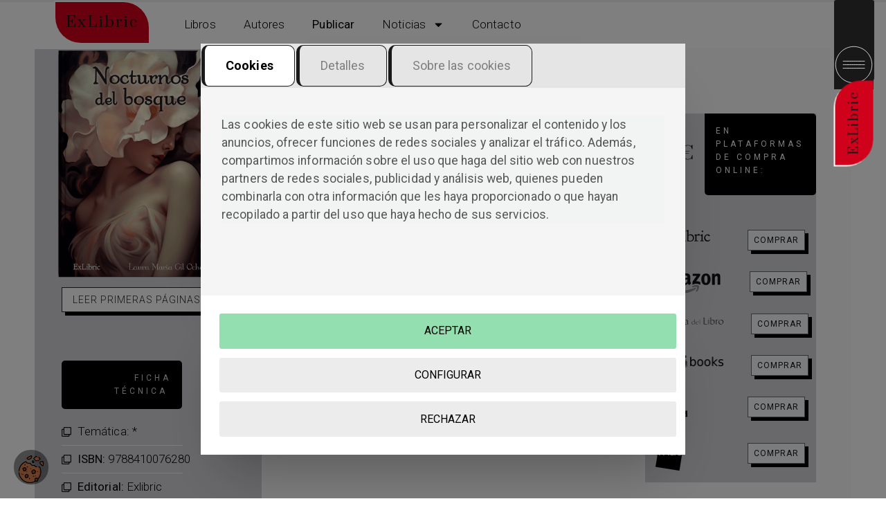

--- FILE ---
content_type: text/html; charset=UTF-8
request_url: https://www.exlibric.com/libro/nocturnos-del-bosque/
body_size: 30671
content:
<!doctype html>
<html lang="es">
<head>
	<meta charset="UTF-8">
	<meta name="viewport" content="width=device-width, initial-scale=1">
	<link rel="profile" href="https://gmpg.org/xfn/11">

	

<meta name='robots' content='index, follow, max-image-preview:large, max-snippet:-1, max-video-preview:-1' />

<!-- Google Tag Manager for WordPress by gtm4wp.com -->
<script data-cfasync="false" data-pagespeed-no-defer>
	var gtm4wp_datalayer_name = "dataLayer";
	var dataLayer = dataLayer || [];
</script>
<!-- End Google Tag Manager for WordPress by gtm4wp.com -->
	<!-- This site is optimized with the Yoast SEO plugin v21.8 - https://yoast.com/wordpress/plugins/seo/ -->
	<title>Nocturnos del bosque</title>
	<link rel="canonical" href="https://www.exlibric.com/libro/nocturnos-del-bosque/" />
	<meta property="og:locale" content="es_ES" />
	<meta property="og:type" content="article" />
	<meta property="og:title" content="Nocturnos del bosque" />
	<meta property="og:description" content="Nocturnos del bosque es una obra poética que explora el amor, la añoranza y la conexión con la naturaleza." />
	<meta property="og:url" content="https://www.exlibric.com/libro/nocturnos-del-bosque/" />
	<meta property="og:site_name" content="Editorial ExLibric" />
	<meta property="article:publisher" content="https://www.facebook.com/ExLibric/" />
	<meta property="article:published_time" content="2023-11-28T14:24:41+00:00" />
	<meta property="article:modified_time" content="2024-01-16T17:05:29+00:00" />
	<meta property="og:image" content="https://www.exlibric.com/wp-content/uploads/2023/11/Portada-Nocturnos-del-bosque.png" />
	<meta property="og:image:width" content="864" />
	<meta property="og:image:height" content="1176" />
	<meta property="og:image:type" content="image/png" />
	<meta name="author" content="Laura María Gil Ochoa" />
	<meta name="twitter:card" content="summary_large_image" />
	<meta name="twitter:label1" content="Escrito por" />
	<meta name="twitter:data1" content="Laura María Gil Ochoa" />
	<meta name="twitter:label2" content="Tiempo de lectura" />
	<meta name="twitter:data2" content="1 minuto" />
	<script type="application/ld+json" class="yoast-schema-graph">{"@context":"https://schema.org","@graph":[{"@type":"Article","@id":"https://www.exlibric.com/libro/nocturnos-del-bosque/#article","isPartOf":{"@id":"https://www.exlibric.com/libro/nocturnos-del-bosque/"},"author":{"name":"Laura María Gil Ochoa","@id":"https://www.exlibric.com/#/schema/person/ad9f63b16357e5fbf448386ec497aa7f"},"headline":"Nocturnos del bosque","datePublished":"2023-11-28T14:24:41+00:00","dateModified":"2024-01-16T17:05:29+00:00","mainEntityOfPage":{"@id":"https://www.exlibric.com/libro/nocturnos-del-bosque/"},"wordCount":91,"commentCount":0,"publisher":{"@id":"https://www.exlibric.com/#organization"},"image":{"@id":"https://www.exlibric.com/libro/nocturnos-del-bosque/#primaryimage"},"thumbnailUrl":"https://www.exlibric.com/wp-content/uploads/2023/11/Portada-Nocturnos-del-bosque.png","articleSection":["libro","Poesía"],"inLanguage":"es","potentialAction":[{"@type":"CommentAction","name":"Comment","target":["https://www.exlibric.com/libro/nocturnos-del-bosque/#respond"]}]},{"@type":"WebPage","@id":"https://www.exlibric.com/libro/nocturnos-del-bosque/","url":"https://www.exlibric.com/libro/nocturnos-del-bosque/","name":"Nocturnos del bosque","isPartOf":{"@id":"https://www.exlibric.com/#website"},"primaryImageOfPage":{"@id":"https://www.exlibric.com/libro/nocturnos-del-bosque/#primaryimage"},"image":{"@id":"https://www.exlibric.com/libro/nocturnos-del-bosque/#primaryimage"},"thumbnailUrl":"https://www.exlibric.com/wp-content/uploads/2023/11/Portada-Nocturnos-del-bosque.png","datePublished":"2023-11-28T14:24:41+00:00","dateModified":"2024-01-16T17:05:29+00:00","breadcrumb":{"@id":"https://www.exlibric.com/libro/nocturnos-del-bosque/#breadcrumb"},"inLanguage":"es","potentialAction":[{"@type":"ReadAction","target":["https://www.exlibric.com/libro/nocturnos-del-bosque/"]}]},{"@type":"ImageObject","inLanguage":"es","@id":"https://www.exlibric.com/libro/nocturnos-del-bosque/#primaryimage","url":"https://www.exlibric.com/wp-content/uploads/2023/11/Portada-Nocturnos-del-bosque.png","contentUrl":"https://www.exlibric.com/wp-content/uploads/2023/11/Portada-Nocturnos-del-bosque.png","width":864,"height":1176},{"@type":"BreadcrumbList","@id":"https://www.exlibric.com/libro/nocturnos-del-bosque/#breadcrumb","itemListElement":[{"@type":"ListItem","position":1,"name":"Portada","item":"https://www.exlibric.com/"},{"@type":"ListItem","position":2,"name":"libro","item":"https://www.exlibric.com/noticias/libro/"},{"@type":"ListItem","position":3,"name":"Nocturnos del bosque"}]},{"@type":"WebSite","@id":"https://www.exlibric.com/#website","url":"https://www.exlibric.com/","name":"Editorial ExLibric","description":"Editorial para escritores independientes","publisher":{"@id":"https://www.exlibric.com/#organization"},"alternateName":"Editorial ExLibric","potentialAction":[{"@type":"SearchAction","target":{"@type":"EntryPoint","urlTemplate":"https://www.exlibric.com/?s={search_term_string}"},"query-input":"required name=search_term_string"}],"inLanguage":"es"},{"@type":"Organization","@id":"https://www.exlibric.com/#organization","name":"Editorial Exlibric","alternateName":"Editorial Exlibric","url":"https://www.exlibric.com/","logo":{"@type":"ImageObject","inLanguage":"es","@id":"https://www.exlibric.com/#/schema/logo/image/","url":"https://www.exlibric.com/wp-content/uploads/2018/03/exlibric.jpg","contentUrl":"https://www.exlibric.com/wp-content/uploads/2018/03/exlibric.jpg","width":500,"height":500,"caption":"Editorial Exlibric"},"image":{"@id":"https://www.exlibric.com/#/schema/logo/image/"},"sameAs":["https://www.facebook.com/ExLibric/","https://www.instagram.com/exlibriceditorial/","https://www.linkedin.com/company/exlibric","https://www.youtube.com/user/ExLibric"]},{"@type":"Person","@id":"https://www.exlibric.com/#/schema/person/ad9f63b16357e5fbf448386ec497aa7f","name":"Laura María Gil Ochoa","image":{"@type":"ImageObject","inLanguage":"es","@id":"https://www.exlibric.com/#/schema/person/image/","url":"https://secure.gravatar.com/avatar/60af0e734cdf2e09eb64016ccdb82f5d?s=96&d=mm&r=g","contentUrl":"https://secure.gravatar.com/avatar/60af0e734cdf2e09eb64016ccdb82f5d?s=96&d=mm&r=g","caption":"Laura María Gil Ochoa"},"description":"Laura María Gil Ochoa. Abogada y poeta, domiciliada en Barbosa, Antioquía. Juez de la República de Colombia. Fundadora del Colectivo Literario «Desertores». Integrante del Taller de Escritores «Letra Silente». Coordinadora del Parlamento Internacional de Escritores de Cartagena de Indias. Integrante del Gremio Poético Colombiano. Condecorada con el premio José Ignacio de Márquez. Mérito Judicial Categoría Plata, como la mejor juez de la jurisdicción ordinaria, otorgado por la Rama Judicial de Colombia, diciembre de 2022. &nbsp; Premios: Primer puesto en Cuarto y Séptimo Concurso de Poesía Inédita en Derechos Humanos, 2008 y 2011. Primer puesto en el II Concurso Municipal de Poetas Barboseños, 2015. Publicación red Relata, Ministerio de Cultura 2020. Publicación Antología Haceb 2020. Premio internacional XI Concurso de Poesía «Natalicio de Ermelinda Díaz», Quilpué, Chile, 2021. Segundo puesto Concurso a la Antioqueñidad, otorgado por la Corporación Antioquia Tropical Club, 2023. Premio Gestora Social Colombia, Orden al Mérito Heroínas de la Libertad, «Estefanía Parra». Mejor Gestora Social en la Categoría Cultura, entregado por la Corporación Cultural y Musical ALPAC en el VI Encuentro Nacional Mujeres del Bicentenario, mayo de 2023, Paz de Ariporo, Casanare. &nbsp; Publicaciones: Canto Visceral, 2020; Voces de Hojarasca, 2022; Voces Líquidas-Antología 2023. Cultura Política de la Legalidad, una brújula hacia la construcción de la paz, 2023.","url":"https://www.exlibric.com/author/laura-maria-gil-ochoa/"}]}</script>
	<!-- / Yoast SEO plugin. -->


<link rel="alternate" type="application/rss+xml" title="Editorial ExLibric &raquo; Feed" href="https://www.exlibric.com/feed/" />
<link rel="alternate" type="application/rss+xml" title="Editorial ExLibric &raquo; Feed de los comentarios" href="https://www.exlibric.com/comments/feed/" />
<link rel="alternate" type="application/rss+xml" title="Editorial ExLibric &raquo; Comentario Nocturnos del bosque del feed" href="https://www.exlibric.com/libro/nocturnos-del-bosque/feed/" />
<script>
window._wpemojiSettings = {"baseUrl":"https:\/\/s.w.org\/images\/core\/emoji\/14.0.0\/72x72\/","ext":".png","svgUrl":"https:\/\/s.w.org\/images\/core\/emoji\/14.0.0\/svg\/","svgExt":".svg","source":{"concatemoji":"https:\/\/www.exlibric.com\/wp-includes\/js\/wp-emoji-release.min.js?ver=6.4.7"}};
/*! This file is auto-generated */
!function(i,n){var o,s,e;function c(e){try{var t={supportTests:e,timestamp:(new Date).valueOf()};sessionStorage.setItem(o,JSON.stringify(t))}catch(e){}}function p(e,t,n){e.clearRect(0,0,e.canvas.width,e.canvas.height),e.fillText(t,0,0);var t=new Uint32Array(e.getImageData(0,0,e.canvas.width,e.canvas.height).data),r=(e.clearRect(0,0,e.canvas.width,e.canvas.height),e.fillText(n,0,0),new Uint32Array(e.getImageData(0,0,e.canvas.width,e.canvas.height).data));return t.every(function(e,t){return e===r[t]})}function u(e,t,n){switch(t){case"flag":return n(e,"\ud83c\udff3\ufe0f\u200d\u26a7\ufe0f","\ud83c\udff3\ufe0f\u200b\u26a7\ufe0f")?!1:!n(e,"\ud83c\uddfa\ud83c\uddf3","\ud83c\uddfa\u200b\ud83c\uddf3")&&!n(e,"\ud83c\udff4\udb40\udc67\udb40\udc62\udb40\udc65\udb40\udc6e\udb40\udc67\udb40\udc7f","\ud83c\udff4\u200b\udb40\udc67\u200b\udb40\udc62\u200b\udb40\udc65\u200b\udb40\udc6e\u200b\udb40\udc67\u200b\udb40\udc7f");case"emoji":return!n(e,"\ud83e\udef1\ud83c\udffb\u200d\ud83e\udef2\ud83c\udfff","\ud83e\udef1\ud83c\udffb\u200b\ud83e\udef2\ud83c\udfff")}return!1}function f(e,t,n){var r="undefined"!=typeof WorkerGlobalScope&&self instanceof WorkerGlobalScope?new OffscreenCanvas(300,150):i.createElement("canvas"),a=r.getContext("2d",{willReadFrequently:!0}),o=(a.textBaseline="top",a.font="600 32px Arial",{});return e.forEach(function(e){o[e]=t(a,e,n)}),o}function t(e){var t=i.createElement("script");t.src=e,t.defer=!0,i.head.appendChild(t)}"undefined"!=typeof Promise&&(o="wpEmojiSettingsSupports",s=["flag","emoji"],n.supports={everything:!0,everythingExceptFlag:!0},e=new Promise(function(e){i.addEventListener("DOMContentLoaded",e,{once:!0})}),new Promise(function(t){var n=function(){try{var e=JSON.parse(sessionStorage.getItem(o));if("object"==typeof e&&"number"==typeof e.timestamp&&(new Date).valueOf()<e.timestamp+604800&&"object"==typeof e.supportTests)return e.supportTests}catch(e){}return null}();if(!n){if("undefined"!=typeof Worker&&"undefined"!=typeof OffscreenCanvas&&"undefined"!=typeof URL&&URL.createObjectURL&&"undefined"!=typeof Blob)try{var e="postMessage("+f.toString()+"("+[JSON.stringify(s),u.toString(),p.toString()].join(",")+"));",r=new Blob([e],{type:"text/javascript"}),a=new Worker(URL.createObjectURL(r),{name:"wpTestEmojiSupports"});return void(a.onmessage=function(e){c(n=e.data),a.terminate(),t(n)})}catch(e){}c(n=f(s,u,p))}t(n)}).then(function(e){for(var t in e)n.supports[t]=e[t],n.supports.everything=n.supports.everything&&n.supports[t],"flag"!==t&&(n.supports.everythingExceptFlag=n.supports.everythingExceptFlag&&n.supports[t]);n.supports.everythingExceptFlag=n.supports.everythingExceptFlag&&!n.supports.flag,n.DOMReady=!1,n.readyCallback=function(){n.DOMReady=!0}}).then(function(){return e}).then(function(){var e;n.supports.everything||(n.readyCallback(),(e=n.source||{}).concatemoji?t(e.concatemoji):e.wpemoji&&e.twemoji&&(t(e.twemoji),t(e.wpemoji)))}))}((window,document),window._wpemojiSettings);
</script>
<style id='wp-emoji-styles-inline-css'>

	img.wp-smiley, img.emoji {
		display: inline !important;
		border: none !important;
		box-shadow: none !important;
		height: 1em !important;
		width: 1em !important;
		margin: 0 0.07em !important;
		vertical-align: -0.1em !important;
		background: none !important;
		padding: 0 !important;
	}
</style>
<link rel='stylesheet' id='wp-block-library-css' href='https://www.exlibric.com/wp-includes/css/dist/block-library/style.min.css?ver=6.4.7' media='all' />
<style id='classic-theme-styles-inline-css'>
/*! This file is auto-generated */
.wp-block-button__link{color:#fff;background-color:#32373c;border-radius:9999px;box-shadow:none;text-decoration:none;padding:calc(.667em + 2px) calc(1.333em + 2px);font-size:1.125em}.wp-block-file__button{background:#32373c;color:#fff;text-decoration:none}
</style>
<style id='global-styles-inline-css'>
body{--wp--preset--color--black: #000000;--wp--preset--color--cyan-bluish-gray: #abb8c3;--wp--preset--color--white: #ffffff;--wp--preset--color--pale-pink: #f78da7;--wp--preset--color--vivid-red: #cf2e2e;--wp--preset--color--luminous-vivid-orange: #ff6900;--wp--preset--color--luminous-vivid-amber: #fcb900;--wp--preset--color--light-green-cyan: #7bdcb5;--wp--preset--color--vivid-green-cyan: #00d084;--wp--preset--color--pale-cyan-blue: #8ed1fc;--wp--preset--color--vivid-cyan-blue: #0693e3;--wp--preset--color--vivid-purple: #9b51e0;--wp--preset--gradient--vivid-cyan-blue-to-vivid-purple: linear-gradient(135deg,rgba(6,147,227,1) 0%,rgb(155,81,224) 100%);--wp--preset--gradient--light-green-cyan-to-vivid-green-cyan: linear-gradient(135deg,rgb(122,220,180) 0%,rgb(0,208,130) 100%);--wp--preset--gradient--luminous-vivid-amber-to-luminous-vivid-orange: linear-gradient(135deg,rgba(252,185,0,1) 0%,rgba(255,105,0,1) 100%);--wp--preset--gradient--luminous-vivid-orange-to-vivid-red: linear-gradient(135deg,rgba(255,105,0,1) 0%,rgb(207,46,46) 100%);--wp--preset--gradient--very-light-gray-to-cyan-bluish-gray: linear-gradient(135deg,rgb(238,238,238) 0%,rgb(169,184,195) 100%);--wp--preset--gradient--cool-to-warm-spectrum: linear-gradient(135deg,rgb(74,234,220) 0%,rgb(151,120,209) 20%,rgb(207,42,186) 40%,rgb(238,44,130) 60%,rgb(251,105,98) 80%,rgb(254,248,76) 100%);--wp--preset--gradient--blush-light-purple: linear-gradient(135deg,rgb(255,206,236) 0%,rgb(152,150,240) 100%);--wp--preset--gradient--blush-bordeaux: linear-gradient(135deg,rgb(254,205,165) 0%,rgb(254,45,45) 50%,rgb(107,0,62) 100%);--wp--preset--gradient--luminous-dusk: linear-gradient(135deg,rgb(255,203,112) 0%,rgb(199,81,192) 50%,rgb(65,88,208) 100%);--wp--preset--gradient--pale-ocean: linear-gradient(135deg,rgb(255,245,203) 0%,rgb(182,227,212) 50%,rgb(51,167,181) 100%);--wp--preset--gradient--electric-grass: linear-gradient(135deg,rgb(202,248,128) 0%,rgb(113,206,126) 100%);--wp--preset--gradient--midnight: linear-gradient(135deg,rgb(2,3,129) 0%,rgb(40,116,252) 100%);--wp--preset--font-size--small: 13px;--wp--preset--font-size--medium: 20px;--wp--preset--font-size--large: 36px;--wp--preset--font-size--x-large: 42px;--wp--preset--spacing--20: 0.44rem;--wp--preset--spacing--30: 0.67rem;--wp--preset--spacing--40: 1rem;--wp--preset--spacing--50: 1.5rem;--wp--preset--spacing--60: 2.25rem;--wp--preset--spacing--70: 3.38rem;--wp--preset--spacing--80: 5.06rem;--wp--preset--shadow--natural: 6px 6px 9px rgba(0, 0, 0, 0.2);--wp--preset--shadow--deep: 12px 12px 50px rgba(0, 0, 0, 0.4);--wp--preset--shadow--sharp: 6px 6px 0px rgba(0, 0, 0, 0.2);--wp--preset--shadow--outlined: 6px 6px 0px -3px rgba(255, 255, 255, 1), 6px 6px rgba(0, 0, 0, 1);--wp--preset--shadow--crisp: 6px 6px 0px rgba(0, 0, 0, 1);}:where(.is-layout-flex){gap: 0.5em;}:where(.is-layout-grid){gap: 0.5em;}body .is-layout-flow > .alignleft{float: left;margin-inline-start: 0;margin-inline-end: 2em;}body .is-layout-flow > .alignright{float: right;margin-inline-start: 2em;margin-inline-end: 0;}body .is-layout-flow > .aligncenter{margin-left: auto !important;margin-right: auto !important;}body .is-layout-constrained > .alignleft{float: left;margin-inline-start: 0;margin-inline-end: 2em;}body .is-layout-constrained > .alignright{float: right;margin-inline-start: 2em;margin-inline-end: 0;}body .is-layout-constrained > .aligncenter{margin-left: auto !important;margin-right: auto !important;}body .is-layout-constrained > :where(:not(.alignleft):not(.alignright):not(.alignfull)){max-width: var(--wp--style--global--content-size);margin-left: auto !important;margin-right: auto !important;}body .is-layout-constrained > .alignwide{max-width: var(--wp--style--global--wide-size);}body .is-layout-flex{display: flex;}body .is-layout-flex{flex-wrap: wrap;align-items: center;}body .is-layout-flex > *{margin: 0;}body .is-layout-grid{display: grid;}body .is-layout-grid > *{margin: 0;}:where(.wp-block-columns.is-layout-flex){gap: 2em;}:where(.wp-block-columns.is-layout-grid){gap: 2em;}:where(.wp-block-post-template.is-layout-flex){gap: 1.25em;}:where(.wp-block-post-template.is-layout-grid){gap: 1.25em;}.has-black-color{color: var(--wp--preset--color--black) !important;}.has-cyan-bluish-gray-color{color: var(--wp--preset--color--cyan-bluish-gray) !important;}.has-white-color{color: var(--wp--preset--color--white) !important;}.has-pale-pink-color{color: var(--wp--preset--color--pale-pink) !important;}.has-vivid-red-color{color: var(--wp--preset--color--vivid-red) !important;}.has-luminous-vivid-orange-color{color: var(--wp--preset--color--luminous-vivid-orange) !important;}.has-luminous-vivid-amber-color{color: var(--wp--preset--color--luminous-vivid-amber) !important;}.has-light-green-cyan-color{color: var(--wp--preset--color--light-green-cyan) !important;}.has-vivid-green-cyan-color{color: var(--wp--preset--color--vivid-green-cyan) !important;}.has-pale-cyan-blue-color{color: var(--wp--preset--color--pale-cyan-blue) !important;}.has-vivid-cyan-blue-color{color: var(--wp--preset--color--vivid-cyan-blue) !important;}.has-vivid-purple-color{color: var(--wp--preset--color--vivid-purple) !important;}.has-black-background-color{background-color: var(--wp--preset--color--black) !important;}.has-cyan-bluish-gray-background-color{background-color: var(--wp--preset--color--cyan-bluish-gray) !important;}.has-white-background-color{background-color: var(--wp--preset--color--white) !important;}.has-pale-pink-background-color{background-color: var(--wp--preset--color--pale-pink) !important;}.has-vivid-red-background-color{background-color: var(--wp--preset--color--vivid-red) !important;}.has-luminous-vivid-orange-background-color{background-color: var(--wp--preset--color--luminous-vivid-orange) !important;}.has-luminous-vivid-amber-background-color{background-color: var(--wp--preset--color--luminous-vivid-amber) !important;}.has-light-green-cyan-background-color{background-color: var(--wp--preset--color--light-green-cyan) !important;}.has-vivid-green-cyan-background-color{background-color: var(--wp--preset--color--vivid-green-cyan) !important;}.has-pale-cyan-blue-background-color{background-color: var(--wp--preset--color--pale-cyan-blue) !important;}.has-vivid-cyan-blue-background-color{background-color: var(--wp--preset--color--vivid-cyan-blue) !important;}.has-vivid-purple-background-color{background-color: var(--wp--preset--color--vivid-purple) !important;}.has-black-border-color{border-color: var(--wp--preset--color--black) !important;}.has-cyan-bluish-gray-border-color{border-color: var(--wp--preset--color--cyan-bluish-gray) !important;}.has-white-border-color{border-color: var(--wp--preset--color--white) !important;}.has-pale-pink-border-color{border-color: var(--wp--preset--color--pale-pink) !important;}.has-vivid-red-border-color{border-color: var(--wp--preset--color--vivid-red) !important;}.has-luminous-vivid-orange-border-color{border-color: var(--wp--preset--color--luminous-vivid-orange) !important;}.has-luminous-vivid-amber-border-color{border-color: var(--wp--preset--color--luminous-vivid-amber) !important;}.has-light-green-cyan-border-color{border-color: var(--wp--preset--color--light-green-cyan) !important;}.has-vivid-green-cyan-border-color{border-color: var(--wp--preset--color--vivid-green-cyan) !important;}.has-pale-cyan-blue-border-color{border-color: var(--wp--preset--color--pale-cyan-blue) !important;}.has-vivid-cyan-blue-border-color{border-color: var(--wp--preset--color--vivid-cyan-blue) !important;}.has-vivid-purple-border-color{border-color: var(--wp--preset--color--vivid-purple) !important;}.has-vivid-cyan-blue-to-vivid-purple-gradient-background{background: var(--wp--preset--gradient--vivid-cyan-blue-to-vivid-purple) !important;}.has-light-green-cyan-to-vivid-green-cyan-gradient-background{background: var(--wp--preset--gradient--light-green-cyan-to-vivid-green-cyan) !important;}.has-luminous-vivid-amber-to-luminous-vivid-orange-gradient-background{background: var(--wp--preset--gradient--luminous-vivid-amber-to-luminous-vivid-orange) !important;}.has-luminous-vivid-orange-to-vivid-red-gradient-background{background: var(--wp--preset--gradient--luminous-vivid-orange-to-vivid-red) !important;}.has-very-light-gray-to-cyan-bluish-gray-gradient-background{background: var(--wp--preset--gradient--very-light-gray-to-cyan-bluish-gray) !important;}.has-cool-to-warm-spectrum-gradient-background{background: var(--wp--preset--gradient--cool-to-warm-spectrum) !important;}.has-blush-light-purple-gradient-background{background: var(--wp--preset--gradient--blush-light-purple) !important;}.has-blush-bordeaux-gradient-background{background: var(--wp--preset--gradient--blush-bordeaux) !important;}.has-luminous-dusk-gradient-background{background: var(--wp--preset--gradient--luminous-dusk) !important;}.has-pale-ocean-gradient-background{background: var(--wp--preset--gradient--pale-ocean) !important;}.has-electric-grass-gradient-background{background: var(--wp--preset--gradient--electric-grass) !important;}.has-midnight-gradient-background{background: var(--wp--preset--gradient--midnight) !important;}.has-small-font-size{font-size: var(--wp--preset--font-size--small) !important;}.has-medium-font-size{font-size: var(--wp--preset--font-size--medium) !important;}.has-large-font-size{font-size: var(--wp--preset--font-size--large) !important;}.has-x-large-font-size{font-size: var(--wp--preset--font-size--x-large) !important;}
.wp-block-navigation a:where(:not(.wp-element-button)){color: inherit;}
:where(.wp-block-post-template.is-layout-flex){gap: 1.25em;}:where(.wp-block-post-template.is-layout-grid){gap: 1.25em;}
:where(.wp-block-columns.is-layout-flex){gap: 2em;}:where(.wp-block-columns.is-layout-grid){gap: 2em;}
.wp-block-pullquote{font-size: 1.5em;line-height: 1.6;}
</style>
<link rel='stylesheet' id='i-cookie-css-css' href='https://www.exlibric.com/wp-content/plugins/ICookie/css/i-cookie.css?ver=6.4.7' media='all' />
<link rel='stylesheet' id='contact-form-7-css' href='https://www.exlibric.com/wp-content/plugins/contact-form-7/includes/css/styles.css?ver=5.8.6' media='all' />
<link rel='stylesheet' id='hello-elementor-css' href='https://www.exlibric.com/wp-content/themes/hello-elementor/style.min.css?ver=3.0.0' media='all' />
<link rel='stylesheet' id='hello-elementor-theme-style-css' href='https://www.exlibric.com/wp-content/themes/hello-elementor/theme.min.css?ver=3.0.0' media='all' />
<link rel='stylesheet' id='hello-elementor-header-footer-css' href='https://www.exlibric.com/wp-content/themes/hello-elementor/header-footer.min.css?ver=3.0.0' media='all' />
<link rel='stylesheet' id='elementor-frontend-css' href='https://www.exlibric.com/wp-content/plugins/elementor/assets/css/frontend-lite.min.css?ver=3.18.3' media='all' />
<link rel='stylesheet' id='elementor-post-90774-css' href='https://www.exlibric.com/wp-content/uploads/elementor/css/post-90774.css?ver=1718968010' media='all' />
<link rel='stylesheet' id='swiper-css' href='https://www.exlibric.com/wp-content/plugins/elementor/assets/lib/swiper/v8/css/swiper.min.css?ver=8.4.5' media='all' />
<link rel='stylesheet' id='elementor-pro-css' href='https://www.exlibric.com/wp-content/plugins/elementor-pro/assets/css/frontend-lite.min.css?ver=3.18.2' media='all' />
<link rel='stylesheet' id='elementor-global-css' href='https://www.exlibric.com/wp-content/uploads/elementor/css/global.css?ver=1743672295' media='all' />
<link rel='stylesheet' id='elementor-post-90958-css' href='https://www.exlibric.com/wp-content/uploads/elementor/css/post-90958.css?ver=1718968010' media='all' />
<link rel='stylesheet' id='elementor-post-91003-css' href='https://www.exlibric.com/wp-content/uploads/elementor/css/post-91003.css?ver=1748943232' media='all' />
<link rel='stylesheet' id='elementor-post-90939-css' href='https://www.exlibric.com/wp-content/uploads/elementor/css/post-90939.css?ver=1733157901' media='all' />
<link rel='stylesheet' id='elementor-post-93457-css' href='https://www.exlibric.com/wp-content/uploads/elementor/css/post-93457.css?ver=1718968010' media='all' />
<link rel='stylesheet' id='google-fonts-1-css' href='https://fonts.googleapis.com/css?family=Prata%3A100%2C100italic%2C200%2C200italic%2C300%2C300italic%2C400%2C400italic%2C500%2C500italic%2C600%2C600italic%2C700%2C700italic%2C800%2C800italic%2C900%2C900italic%7CRoboto%3A100%2C100italic%2C200%2C200italic%2C300%2C300italic%2C400%2C400italic%2C500%2C500italic%2C600%2C600italic%2C700%2C700italic%2C800%2C800italic%2C900%2C900italic%7CPT+Serif%3A100%2C100italic%2C200%2C200italic%2C300%2C300italic%2C400%2C400italic%2C500%2C500italic%2C600%2C600italic%2C700%2C700italic%2C800%2C800italic%2C900%2C900italic&#038;display=swap&#038;ver=6.4.7' media='all' />
<link rel="preconnect" href="https://fonts.gstatic.com/" crossorigin><link rel="https://api.w.org/" href="https://www.exlibric.com/wp-json/" /><link rel="alternate" type="application/json" href="https://www.exlibric.com/wp-json/wp/v2/posts/87313" /><link rel="EditURI" type="application/rsd+xml" title="RSD" href="https://www.exlibric.com/xmlrpc.php?rsd" />
<meta name="generator" content="WordPress 6.4.7" />
<link rel='shortlink' href='https://www.exlibric.com/?p=87313' />
<link rel="alternate" type="application/json+oembed" href="https://www.exlibric.com/wp-json/oembed/1.0/embed?url=https%3A%2F%2Fwww.exlibric.com%2Flibro%2Fnocturnos-del-bosque%2F" />
<link rel="alternate" type="text/xml+oembed" href="https://www.exlibric.com/wp-json/oembed/1.0/embed?url=https%3A%2F%2Fwww.exlibric.com%2Flibro%2Fnocturnos-del-bosque%2F&#038;format=xml" />

<!-- Google Tag Manager for WordPress by gtm4wp.com -->
<!-- GTM Container placement set to automatic -->
<script data-cfasync="false" data-pagespeed-no-defer type="text/javascript">
	var dataLayer_content = {"pagePostType":"post","pagePostType2":"single-post","pageCategory":["libro","poesia"],"pagePostAuthor":"Laura María Gil Ochoa"};
	dataLayer.push( dataLayer_content );
</script>
<script data-cfasync="false">
(function(w,d,s,l,i){w[l]=w[l]||[];w[l].push({'gtm.start':
new Date().getTime(),event:'gtm.js'});var f=d.getElementsByTagName(s)[0],
j=d.createElement(s),dl=l!='dataLayer'?'&l='+l:'';j.async=true;j.src=
'//www.googletagmanager.com/gtm.js?id='+i+dl;f.parentNode.insertBefore(j,f);
})(window,document,'script','dataLayer','GTM-M347H3DZ');
</script>
<!-- End Google Tag Manager -->
<!-- End Google Tag Manager for WordPress by gtm4wp.com --><meta name="description" content="Nocturnos del bosque es una obra poética que explora el amor, la añoranza y la conexión con la naturaleza.">
<meta name="generator" content="Elementor 3.18.3; features: e_dom_optimization, e_optimized_assets_loading, e_optimized_css_loading, e_font_icon_svg, additional_custom_breakpoints, block_editor_assets_optimize, e_image_loading_optimization; settings: css_print_method-external, google_font-enabled, font_display-swap">
<link rel="icon" href="https://www.exlibric.com/wp-content/uploads/2024/01/cropped-favicon-exlibric-32x32.png" sizes="32x32" />
<link rel="icon" href="https://www.exlibric.com/wp-content/uploads/2024/01/cropped-favicon-exlibric-192x192.png" sizes="192x192" />
<link rel="apple-touch-icon" href="https://www.exlibric.com/wp-content/uploads/2024/01/cropped-favicon-exlibric-180x180.png" />
<meta name="msapplication-TileImage" content="https://www.exlibric.com/wp-content/uploads/2024/01/cropped-favicon-exlibric-270x270.png" />
</head>
<body class="post-template-default single single-post postid-87313 single-format-standard wp-custom-logo elementor-default elementor-kit-90774 elementor-page-90939">


<!-- GTM Container placement set to automatic -->
<!-- Google Tag Manager (noscript) -->
				<noscript><iframe src="https://www.googletagmanager.com/ns.html?id=GTM-M347H3DZ" height="0" width="0" style="display:none;visibility:hidden" aria-hidden="true"></iframe></noscript>
<!-- End Google Tag Manager (noscript) -->
<a class="skip-link screen-reader-text" href="#content">Ir al contenido</a>

		<div data-elementor-type="header" data-elementor-id="90958" class="elementor elementor-90958 elementor-location-header" data-elementor-post-type="elementor_library">
						<header class="elementor-element elementor-element-15dde53c elementor-hidden-desktop e-flex e-con-boxed e-con e-parent" data-id="15dde53c" data-element_type="container" data-settings="{&quot;content_width&quot;:&quot;boxed&quot;}" data-core-v316-plus="true">
					<div class="e-con-inner">
		<div class="elementor-element elementor-element-7f715dbc e-con-full elementor-hidden-desktop e-flex e-con e-child" data-id="7f715dbc" data-element_type="container" data-settings="{&quot;content_width&quot;:&quot;full&quot;}">
				<div class="elementor-element elementor-element-6e601fb7 e-transform elementor-widget elementor-widget-heading" data-id="6e601fb7" data-element_type="widget" data-settings="{&quot;_transform_scale_effect_hover&quot;:{&quot;unit&quot;:&quot;px&quot;,&quot;size&quot;:1.03,&quot;sizes&quot;:[]},&quot;_transform_scale_effect_hover_tablet&quot;:{&quot;unit&quot;:&quot;px&quot;,&quot;size&quot;:&quot;&quot;,&quot;sizes&quot;:[]},&quot;_transform_scale_effect_hover_mobile&quot;:{&quot;unit&quot;:&quot;px&quot;,&quot;size&quot;:&quot;&quot;,&quot;sizes&quot;:[]}}" data-widget_type="heading.default">
				<div class="elementor-widget-container">
			<style>/*! elementor - v3.18.0 - 20-12-2023 */
.elementor-heading-title{padding:0;margin:0;line-height:1}.elementor-widget-heading .elementor-heading-title[class*=elementor-size-]>a{color:inherit;font-size:inherit;line-height:inherit}.elementor-widget-heading .elementor-heading-title.elementor-size-small{font-size:15px}.elementor-widget-heading .elementor-heading-title.elementor-size-medium{font-size:19px}.elementor-widget-heading .elementor-heading-title.elementor-size-large{font-size:29px}.elementor-widget-heading .elementor-heading-title.elementor-size-xl{font-size:39px}.elementor-widget-heading .elementor-heading-title.elementor-size-xxl{font-size:59px}</style><div class="elementor-heading-title elementor-size-default"><a href="/"><span style="background-color:#D0021B;padding: 8px;border-radius: 0px 32px;box-shadow: -2px -2px 0px 0px #fff;">ExLibric</span></a></div>		</div>
				</div>
				</div>
		<div class="elementor-element elementor-element-1c366799 e-con-full elementor-hidden-desktop e-flex e-con e-child" data-id="1c366799" data-element_type="container" data-settings="{&quot;content_width&quot;:&quot;full&quot;,&quot;sticky&quot;:&quot;top&quot;,&quot;sticky_offset_mobile&quot;:10,&quot;sticky_on&quot;:[&quot;desktop&quot;,&quot;tablet&quot;,&quot;mobile&quot;],&quot;sticky_offset&quot;:0,&quot;sticky_effects_offset&quot;:0}">
				<div class="elementor-element elementor-element-4e32ecd5 elementor-align-center elementor-widget elementor-widget-lottie" data-id="4e32ecd5" data-element_type="widget" data-settings="{&quot;source_json&quot;:{&quot;url&quot;:&quot;https:\/\/www.exlibric.com\/wp-content\/uploads\/2024\/01\/Animation-1705319947089.json&quot;,&quot;id&quot;:90960,&quot;size&quot;:&quot;&quot;},&quot;link_to&quot;:&quot;custom&quot;,&quot;loop&quot;:&quot;yes&quot;,&quot;play_speed&quot;:{&quot;unit&quot;:&quot;px&quot;,&quot;size&quot;:0.7,&quot;sizes&quot;:[]},&quot;source&quot;:&quot;media_file&quot;,&quot;caption_source&quot;:&quot;none&quot;,&quot;custom_link&quot;:{&quot;url&quot;:&quot;#elementor-action%3Aaction%3Dpopup%3Aopen%26settings%3DeyJpZCI6IjkyMjYyIiwidG9nZ2xlIjpmYWxzZX0%3D&quot;,&quot;is_external&quot;:&quot;&quot;,&quot;nofollow&quot;:&quot;&quot;,&quot;custom_attributes&quot;:&quot;&quot;},&quot;trigger&quot;:&quot;arriving_to_viewport&quot;,&quot;viewport&quot;:{&quot;unit&quot;:&quot;%&quot;,&quot;size&quot;:&quot;&quot;,&quot;sizes&quot;:{&quot;start&quot;:0,&quot;end&quot;:100}},&quot;start_point&quot;:{&quot;unit&quot;:&quot;%&quot;,&quot;size&quot;:&quot;0&quot;,&quot;sizes&quot;:[]},&quot;end_point&quot;:{&quot;unit&quot;:&quot;%&quot;,&quot;size&quot;:&quot;100&quot;,&quot;sizes&quot;:[]},&quot;renderer&quot;:&quot;svg&quot;}" data-widget_type="lottie.default">
				<div class="elementor-widget-container">
			<style>/*! elementor-pro - v3.18.0 - 20-12-2023 */
.e-lottie__container{display:inline-block;max-width:var(--lottie-container-max-width);width:var(--lottie-container-width);opacity:var(--lottie-container-opacity)}.e-lottie__container:hover{opacity:var(--lottie-container-opacity-hover);transition-duration:var(--lottie-container-transition-duration-hover)}.e-lottie__container svg,.e-lottie__container svg *{transition:none!important}.e-lottie__caption{color:var(--caption-color);margin-top:var(--caption-margin-top);text-align:var(--caption-text-align)}</style><a class="e-lottie__container__link" href="#elementor-action%3Aaction%3Dpopup%3Aopen%26settings%3DeyJpZCI6IjkyMjYyIiwidG9nZ2xlIjpmYWxzZX0%3D"><div class="e-lottie__container"><div class="e-lottie__animation"></div></div></a>		</div>
				</div>
				</div>
					</div>
				</header>
				<header class="elementor-section elementor-top-section elementor-element elementor-element-8f7de29 elementor-section-full_width elementor-section-content-top elementor-section-height-full elementor-section-items-top elementor-hidden-tablet elementor-hidden-mobile elementor-section-height-default" data-id="8f7de29" data-element_type="section" id="menuexlibric" data-settings="{&quot;sticky&quot;:&quot;top&quot;,&quot;background_background&quot;:&quot;classic&quot;,&quot;sticky_on&quot;:[&quot;desktop&quot;,&quot;tablet&quot;,&quot;mobile&quot;],&quot;sticky_offset&quot;:0,&quot;sticky_effects_offset&quot;:0}">
						<div class="elementor-container elementor-column-gap-default">
					<div class="elementor-column elementor-col-100 elementor-top-column elementor-element elementor-element-469455f4 menuflotante elementor-hidden-tablet elementor-hidden-mobile" data-id="469455f4" data-element_type="column" data-settings="{&quot;background_background&quot;:&quot;classic&quot;}">
			<div class="elementor-widget-wrap elementor-element-populated">
								<div class="elementor-element elementor-element-3887f82a elementor-widget__width-auto elementor-absolute elementor-align-center elementor-widget elementor-widget-lottie" data-id="3887f82a" data-element_type="widget" data-settings="{&quot;source_json&quot;:{&quot;url&quot;:&quot;https:\/\/www.exlibric.com\/wp-content\/uploads\/2024\/01\/x0Z3bUbzTT-white.json&quot;,&quot;id&quot;:90959,&quot;size&quot;:&quot;&quot;},&quot;link_to&quot;:&quot;custom&quot;,&quot;viewport&quot;:{&quot;unit&quot;:&quot;%&quot;,&quot;size&quot;:&quot;&quot;,&quot;sizes&quot;:{&quot;start&quot;:16,&quot;end&quot;:100}},&quot;loop&quot;:&quot;yes&quot;,&quot;_position&quot;:&quot;absolute&quot;,&quot;source&quot;:&quot;media_file&quot;,&quot;caption_source&quot;:&quot;none&quot;,&quot;custom_link&quot;:{&quot;url&quot;:&quot;#elementor-action%3Aaction%3Dpopup%3Aopen%26settings%3DeyJpZCI6IjkwOTU0IiwidG9nZ2xlIjpmYWxzZX0%3D&quot;,&quot;is_external&quot;:&quot;&quot;,&quot;nofollow&quot;:&quot;&quot;,&quot;custom_attributes&quot;:&quot;&quot;},&quot;trigger&quot;:&quot;arriving_to_viewport&quot;,&quot;play_speed&quot;:{&quot;unit&quot;:&quot;px&quot;,&quot;size&quot;:1,&quot;sizes&quot;:[]},&quot;start_point&quot;:{&quot;unit&quot;:&quot;%&quot;,&quot;size&quot;:&quot;0&quot;,&quot;sizes&quot;:[]},&quot;end_point&quot;:{&quot;unit&quot;:&quot;%&quot;,&quot;size&quot;:&quot;100&quot;,&quot;sizes&quot;:[]},&quot;renderer&quot;:&quot;svg&quot;}" data-widget_type="lottie.default">
				<div class="elementor-widget-container">
			<a class="e-lottie__container__link" href="#elementor-action%3Aaction%3Dpopup%3Aopen%26settings%3DeyJpZCI6IjkwOTU0IiwidG9nZ2xlIjpmYWxzZX0%3D"><div class="e-lottie__container"><div class="e-lottie__animation"></div></div></a>		</div>
				</div>
				<div class="elementor-element elementor-element-6a50a5e4 elementor-absolute animated-slow e-transform e-transform elementor-invisible elementor-widget elementor-widget-heading" data-id="6a50a5e4" data-element_type="widget" data-settings="{&quot;_position&quot;:&quot;absolute&quot;,&quot;_animation&quot;:&quot;fadeInRight&quot;,&quot;_animation_delay&quot;:500,&quot;_transform_rotateZ_effect&quot;:{&quot;unit&quot;:&quot;px&quot;,&quot;size&quot;:-90,&quot;sizes&quot;:[]},&quot;_transform_scale_effect_hover&quot;:{&quot;unit&quot;:&quot;px&quot;,&quot;size&quot;:1.03,&quot;sizes&quot;:[]},&quot;_transform_rotateZ_effect_tablet&quot;:{&quot;unit&quot;:&quot;deg&quot;,&quot;size&quot;:&quot;&quot;,&quot;sizes&quot;:[]},&quot;_transform_rotateZ_effect_mobile&quot;:{&quot;unit&quot;:&quot;deg&quot;,&quot;size&quot;:&quot;&quot;,&quot;sizes&quot;:[]},&quot;_transform_scale_effect_hover_tablet&quot;:{&quot;unit&quot;:&quot;px&quot;,&quot;size&quot;:&quot;&quot;,&quot;sizes&quot;:[]},&quot;_transform_scale_effect_hover_mobile&quot;:{&quot;unit&quot;:&quot;px&quot;,&quot;size&quot;:&quot;&quot;,&quot;sizes&quot;:[]}}" data-widget_type="heading.default">
				<div class="elementor-widget-container">
			<span class="elementor-heading-title elementor-size-default"><a href="/"><span style="background-color:#D0021B;padding: 15px;margin-top: -50px;border-radius: 0px 37px ;box-shadow: -2px -2px 0px 0px #fff;">ExLibric</span></a></span>		</div>
				</div>
					</div>
		</div>
							</div>
		</header>
				<header class="elementor-section elementor-top-section elementor-element elementor-element-7aa729d2 elementor-hidden-tablet elementor-hidden-mobile elementor-section-boxed elementor-section-height-default elementor-section-height-default" data-id="7aa729d2" data-element_type="section">
						<div class="elementor-container elementor-column-gap-default">
					<div class="elementor-column elementor-col-100 elementor-top-column elementor-element elementor-element-79128e33" data-id="79128e33" data-element_type="column">
			<div class="elementor-widget-wrap elementor-element-populated">
								<div class="elementor-element elementor-element-5d53c1da animated-slow e-transform elementor-widget__width-auto elementor-invisible elementor-widget elementor-widget-heading" data-id="5d53c1da" data-element_type="widget" data-settings="{&quot;_animation&quot;:&quot;fadeInLeft&quot;,&quot;_animation_delay&quot;:500,&quot;_transform_scale_effect_hover&quot;:{&quot;unit&quot;:&quot;px&quot;,&quot;size&quot;:1.03,&quot;sizes&quot;:[]},&quot;_transform_scale_effect_hover_tablet&quot;:{&quot;unit&quot;:&quot;px&quot;,&quot;size&quot;:&quot;&quot;,&quot;sizes&quot;:[]},&quot;_transform_scale_effect_hover_mobile&quot;:{&quot;unit&quot;:&quot;px&quot;,&quot;size&quot;:&quot;&quot;,&quot;sizes&quot;:[]}}" data-widget_type="heading.default">
				<div class="elementor-widget-container">
			<span class="elementor-heading-title elementor-size-default"><a href="/"><span style="background-color:#D0021B;padding: 15px;margin-top: -50px;border-radius: 0px 37px ;box-shadow: -2px -2px 0px 0px #fff;">ExLibric</span></a></span>		</div>
				</div>
				<div class="elementor-element elementor-element-68bcb9f5 elementor-widget__width-auto elementor-nav-menu--dropdown-tablet elementor-nav-menu__text-align-aside elementor-nav-menu--toggle elementor-nav-menu--burger elementor-widget elementor-widget-nav-menu" data-id="68bcb9f5" data-element_type="widget" id="itemsmenupc" data-settings="{&quot;layout&quot;:&quot;horizontal&quot;,&quot;submenu_icon&quot;:{&quot;value&quot;:&quot;&lt;svg class=\&quot;e-font-icon-svg e-fas-caret-down\&quot; viewBox=\&quot;0 0 320 512\&quot; xmlns=\&quot;http:\/\/www.w3.org\/2000\/svg\&quot;&gt;&lt;path d=\&quot;M31.3 192h257.3c17.8 0 26.7 21.5 14.1 34.1L174.1 354.8c-7.8 7.8-20.5 7.8-28.3 0L17.2 226.1C4.6 213.5 13.5 192 31.3 192z\&quot;&gt;&lt;\/path&gt;&lt;\/svg&gt;&quot;,&quot;library&quot;:&quot;fa-solid&quot;},&quot;toggle&quot;:&quot;burger&quot;}" data-widget_type="nav-menu.default">
				<div class="elementor-widget-container">
			<link rel="stylesheet" href="https://www.exlibric.com/wp-content/plugins/elementor-pro/assets/css/widget-nav-menu.min.css">			<nav class="elementor-nav-menu--main elementor-nav-menu__container elementor-nav-menu--layout-horizontal e--pointer-underline e--animation-fade">
				<ul id="menu-1-68bcb9f5" class="elementor-nav-menu"><li class="menu-item menu-item-type-custom menu-item-object-custom menu-item-3341"><a href="/catalogo-de-libros/" class="elementor-item">Libros</a></li>
<li class="menu-item menu-item-type-post_type menu-item-object-page menu-item-92232"><a href="https://www.exlibric.com/nuestros-autores/" class="elementor-item">Autores</a></li>
<li class="menu-item menu-item-type-custom menu-item-object-custom menu-item-10669"><a href="/servicios?btn=menu-principal" class="elementor-item"><b>Publicar</b></a></li>
<li class="menu-item menu-item-type-custom menu-item-object-custom menu-item-has-children menu-item-2652"><a href="/noticias/blog/" class="elementor-item">Noticias</a>
<ul class="sub-menu elementor-nav-menu--dropdown">
	<li class="menu-item menu-item-type-custom menu-item-object-custom menu-item-has-children menu-item-2648"><a href="/noticias/blog/" class="elementor-sub-item">Blog</a>
	<ul class="sub-menu elementor-nav-menu--dropdown">
		<li class="menu-item menu-item-type-taxonomy menu-item-object-category menu-item-57787"><a href="https://www.exlibric.com/noticias/escribir/" class="elementor-sub-item">Escribir</a></li>
		<li class="menu-item menu-item-type-taxonomy menu-item-object-category menu-item-57790"><a href="https://www.exlibric.com/noticias/editar/" class="elementor-sub-item">Editar</a></li>
		<li class="menu-item menu-item-type-taxonomy menu-item-object-category menu-item-57788"><a href="https://www.exlibric.com/noticias/publicar/" class="elementor-sub-item">Publicar</a></li>
		<li class="menu-item menu-item-type-taxonomy menu-item-object-category menu-item-57789"><a href="https://www.exlibric.com/noticias/promocionar/" class="elementor-sub-item">Promocionar</a></li>
	</ul>
</li>
</ul>
</li>
<li class="menu-item menu-item-type-custom menu-item-object-custom menu-item-10670"><a href="/contacto?itemmenu=contacto" class="elementor-item">Contacto</a></li>
</ul>			</nav>
					<div class="elementor-menu-toggle" role="button" tabindex="0" aria-label="Alternar menú" aria-expanded="false">
			<svg aria-hidden="true" role="presentation" class="elementor-menu-toggle__icon--open e-font-icon-svg e-eicon-menu-bar" viewBox="0 0 1000 1000" xmlns="http://www.w3.org/2000/svg"><path d="M104 333H896C929 333 958 304 958 271S929 208 896 208H104C71 208 42 237 42 271S71 333 104 333ZM104 583H896C929 583 958 554 958 521S929 458 896 458H104C71 458 42 487 42 521S71 583 104 583ZM104 833H896C929 833 958 804 958 771S929 708 896 708H104C71 708 42 737 42 771S71 833 104 833Z"></path></svg><svg aria-hidden="true" role="presentation" class="elementor-menu-toggle__icon--close e-font-icon-svg e-eicon-close" viewBox="0 0 1000 1000" xmlns="http://www.w3.org/2000/svg"><path d="M742 167L500 408 258 167C246 154 233 150 217 150 196 150 179 158 167 167 154 179 150 196 150 212 150 229 154 242 171 254L408 500 167 742C138 771 138 800 167 829 196 858 225 858 254 829L496 587 738 829C750 842 767 846 783 846 800 846 817 842 829 829 842 817 846 804 846 783 846 767 842 750 829 737L588 500 833 258C863 229 863 200 833 171 804 137 775 137 742 167Z"></path></svg>			<span class="elementor-screen-only">Menú</span>
		</div>
					<nav class="elementor-nav-menu--dropdown elementor-nav-menu__container" aria-hidden="true">
				<ul id="menu-2-68bcb9f5" class="elementor-nav-menu"><li class="menu-item menu-item-type-custom menu-item-object-custom menu-item-3341"><a href="/catalogo-de-libros/" class="elementor-item" tabindex="-1">Libros</a></li>
<li class="menu-item menu-item-type-post_type menu-item-object-page menu-item-92232"><a href="https://www.exlibric.com/nuestros-autores/" class="elementor-item" tabindex="-1">Autores</a></li>
<li class="menu-item menu-item-type-custom menu-item-object-custom menu-item-10669"><a href="/servicios?btn=menu-principal" class="elementor-item" tabindex="-1"><b>Publicar</b></a></li>
<li class="menu-item menu-item-type-custom menu-item-object-custom menu-item-has-children menu-item-2652"><a href="/noticias/blog/" class="elementor-item" tabindex="-1">Noticias</a>
<ul class="sub-menu elementor-nav-menu--dropdown">
	<li class="menu-item menu-item-type-custom menu-item-object-custom menu-item-has-children menu-item-2648"><a href="/noticias/blog/" class="elementor-sub-item" tabindex="-1">Blog</a>
	<ul class="sub-menu elementor-nav-menu--dropdown">
		<li class="menu-item menu-item-type-taxonomy menu-item-object-category menu-item-57787"><a href="https://www.exlibric.com/noticias/escribir/" class="elementor-sub-item" tabindex="-1">Escribir</a></li>
		<li class="menu-item menu-item-type-taxonomy menu-item-object-category menu-item-57790"><a href="https://www.exlibric.com/noticias/editar/" class="elementor-sub-item" tabindex="-1">Editar</a></li>
		<li class="menu-item menu-item-type-taxonomy menu-item-object-category menu-item-57788"><a href="https://www.exlibric.com/noticias/publicar/" class="elementor-sub-item" tabindex="-1">Publicar</a></li>
		<li class="menu-item menu-item-type-taxonomy menu-item-object-category menu-item-57789"><a href="https://www.exlibric.com/noticias/promocionar/" class="elementor-sub-item" tabindex="-1">Promocionar</a></li>
	</ul>
</li>
</ul>
</li>
<li class="menu-item menu-item-type-custom menu-item-object-custom menu-item-10670"><a href="/contacto?itemmenu=contacto" class="elementor-item" tabindex="-1">Contacto</a></li>
</ul>			</nav>
				</div>
				</div>
					</div>
		</div>
							</div>
		</header>
						</div>
				<div data-elementor-type="single-post" data-elementor-id="90939" class="elementor elementor-90939 elementor-location-single post-87313 post type-post status-publish format-standard has-post-thumbnail hentry category-libro category-poesia" data-elementor-post-type="elementor_library">
								<section class="elementor-section elementor-top-section elementor-element elementor-element-1a97b346 elementor-section-full_width elementor-section-items-stretch elementor-section-height-full elementor-section-height-default" data-id="1a97b346" data-element_type="section" id="primera-parte" data-settings="{&quot;background_background&quot;:&quot;classic&quot;}">
						<div class="elementor-container elementor-column-gap-default">
					<div class="elementor-column elementor-col-50 elementor-top-column elementor-element elementor-element-3ef3896d" data-id="3ef3896d" data-element_type="column" data-settings="{&quot;background_background&quot;:&quot;classic&quot;}">
			<div class="elementor-widget-wrap elementor-element-populated">
								<div class="elementor-element elementor-element-7366ab73 elementor-fixed elementor-widget elementor-widget-progress-tracker" data-id="7366ab73" data-element_type="widget" data-settings="{&quot;_position&quot;:&quot;fixed&quot;,&quot;type&quot;:&quot;horizontal&quot;,&quot;relative_to&quot;:&quot;entire_page&quot;,&quot;percentage&quot;:&quot;no&quot;}" data-widget_type="progress-tracker.default">
				<div class="elementor-widget-container">
			<style>/*! elementor-pro - v3.18.0 - 20-12-2023 */
.elementor-scrolling-tracker{--scrolling-track-default-progress-color:#61ce70;--scrolling-track-default-color:#eee;--scrolling-track-precentage-default-color:$black}.elementor-scrolling-tracker-horizontal{display:flex;width:100%;height:var(--horizontal-height,20px);padding:var(--tracker-padding);align-items:center;border-left:var(--horizontal-border-left-width,2px) var(--horizontal-border-style) var(--horizontal-border-color);border-bottom:var(--horizontal-border-bottom-width,2px) var(--horizontal-border-style) var(--horizontal-border-color);border-right:var(--horizontal-border-right-width,2px) var(--horizontal-border-style) var(--horizontal-border-color);border-top:var(--horizontal-border-top-width,2px) var(--horizontal-border-style) var(--horizontal-border-color);border-radius:var(--border-radius);background-color:var(--scrolling-track-default-color);direction:var(--direction)}.elementor-scrolling-tracker-horizontal .current-progress{display:none;height:100%;align-items:center;position:relative;border-radius:var(--progress-border-radius);border-left:var(--horizontal-progress-border-left-width,2px) var(--horizontal-progress-border) var(--horizontal-progress-border-color);border-bottom:var(--horizontal-progress-border-bottom-width,2px) var(--horizontal-progress-border) var(--horizontal-progress-border-color);border-right:var(--horizontal-progress-border-right-width,2px) var(--horizontal-progress-border) var(--horizontal-progress-border-color);border-top:var(--horizontal-progress-border-top-width,2px) var(--horizontal-progress-border) var(--horizontal-progress-border-color);background-color:var(--scrolling-track-default-progress-color)}.elementor-scrolling-tracker-horizontal .current-progress .current-progress-percentage{inset-inline-end:.5em;inset-inline-start:auto;position:absolute;direction:var(--text-direction);color:var(--percentage-color,var(--scrolling-track-precentage-default-color))}.elementor-scrolling-tracker-circular{display:flex;width:var(--circular-width,100px);height:var(--circular-height,100px);align-items:center;justify-content:center;position:relative;margin-inline-start:0;margin-inline-end:auto}.elementor-scrolling-tracker-circular .current-progress-percentage{position:absolute;color:var(--percentage-color,var(--scrolling-track-precentage-default-color))}.elementor-scrolling-tracker-circular svg{position:absolute}.elementor-scrolling-tracker-circular .current-progress{display:none;transform:rotate(-90deg);transform-origin:50% 50%;stroke:var(--circular-color,var(--scrolling-track-default-progress-color));fill:transparent;stroke-width:var(--circular-progress-width,4px)}.elementor-scrolling-tracker-circular .circle{stroke:var(--circular-background-color,var(--scrolling-track-default-color));fill:transparent;stroke-width:var(--circular-background-width,4px)}.elementor-scrolling-tracker-alignment-left{margin-left:0;margin-right:auto}.elementor-scrolling-tracker-alignment-center{margin-left:auto;margin-right:auto}.elementor-scrolling-tracker-alignment-right{margin-left:auto;margin-right:0}.e-con-inner>.elementor-widget-progress-tracker,.e-con>.elementor-widget-progress-tracker{width:var(--container-widget-width);--flex-grow:var(--container-widget-flex-grow)}</style>
		<div class="elementor-scrolling-tracker elementor-scrolling-tracker-horizontal elementor-scrolling-tracker-alignment-">
						<div class="current-progress">
					<div class="current-progress-percentage"></div>
				</div>
				</div>
				</div>
				</div>
				<div class="elementor-element elementor-element-759b1397 elementor-widget elementor-widget-image" data-id="759b1397" data-element_type="widget" data-widget_type="image.default">
				<div class="elementor-widget-container">
			<style>/*! elementor - v3.18.0 - 20-12-2023 */
.elementor-widget-image{text-align:center}.elementor-widget-image a{display:inline-block}.elementor-widget-image a img[src$=".svg"]{width:48px}.elementor-widget-image img{vertical-align:middle;display:inline-block}</style>												<img fetchpriority="high" width="752" height="1024" src="https://www.exlibric.com/wp-content/uploads/2023/11/Portada-Nocturnos-del-bosque-752x1024.png" class="attachment-large size-large wp-image-87314" alt="" srcset="https://www.exlibric.com/wp-content/uploads/2023/11/Portada-Nocturnos-del-bosque-752x1024.png 752w, https://www.exlibric.com/wp-content/uploads/2023/11/Portada-Nocturnos-del-bosque-220x300.png 220w, https://www.exlibric.com/wp-content/uploads/2023/11/Portada-Nocturnos-del-bosque-768x1045.png 768w, https://www.exlibric.com/wp-content/uploads/2023/11/Portada-Nocturnos-del-bosque-107x146.png 107w, https://www.exlibric.com/wp-content/uploads/2023/11/Portada-Nocturnos-del-bosque-37x50.png 37w, https://www.exlibric.com/wp-content/uploads/2023/11/Portada-Nocturnos-del-bosque-55x75.png 55w, https://www.exlibric.com/wp-content/uploads/2023/11/Portada-Nocturnos-del-bosque-358x487.png 358w, https://www.exlibric.com/wp-content/uploads/2023/11/Portada-Nocturnos-del-bosque.png 864w" sizes="(max-width: 752px) 100vw, 752px" />															</div>
				</div>
				<div class="elementor-element elementor-element-40f77e32 elementor-align-left ebtn elementor-widget elementor-widget-button" data-id="40f77e32" data-element_type="widget" data-widget_type="button.default">
				<div class="elementor-widget-container">
					<div class="elementor-button-wrapper">
			<a class="elementor-button elementor-button-link elementor-size-sm" href="#elementor-action%3Aaction%3Dpopup%3Aopen%26settings%3DeyJpZCI6OTA5MzMsInRvZ2dsZSI6ZmFsc2V9">
						<span class="elementor-button-content-wrapper">
						<span class="elementor-button-text">Leer primeras páginas</span>
		</span>
					</a>
		</div>
				</div>
				</div>
				<div class="elementor-element elementor-element-5c1281c8 elementor-widget__width-initial elementor-widget elementor-widget-heading" data-id="5c1281c8" data-element_type="widget" id="ficha-tecnica" data-widget_type="heading.default">
				<div class="elementor-widget-container">
			<p class="elementor-heading-title elementor-size-default"><span style="background-color:#000; color:#D3D3D9; padding: 4px 5px; border-radius: 5px;">Ficha Técnica</span></p>		</div>
				</div>
				<div class="elementor-element elementor-element-57718447 elementor-icon-list--layout-traditional elementor-list-item-link-full_width elementor-widget elementor-widget-icon-list" data-id="57718447" data-element_type="widget" id="datos-tecnicos" data-widget_type="icon-list.default">
				<div class="elementor-widget-container">
			<link rel="stylesheet" href="https://www.exlibric.com/wp-content/plugins/elementor/assets/css/widget-icon-list.min.css">		<ul class="elementor-icon-list-items">
							<li class="elementor-icon-list-item">
											<a href="#">

												<span class="elementor-icon-list-icon">
							<svg aria-hidden="true" class="e-font-icon-svg e-far-clone" viewBox="0 0 512 512" xmlns="http://www.w3.org/2000/svg"><path d="M464 0H144c-26.51 0-48 21.49-48 48v48H48c-26.51 0-48 21.49-48 48v320c0 26.51 21.49 48 48 48h320c26.51 0 48-21.49 48-48v-48h48c26.51 0 48-21.49 48-48V48c0-26.51-21.49-48-48-48zM362 464H54a6 6 0 0 1-6-6V150a6 6 0 0 1 6-6h42v224c0 26.51 21.49 48 48 48h224v42a6 6 0 0 1-6 6zm96-96H150a6 6 0 0 1-6-6V54a6 6 0 0 1 6-6h308a6 6 0 0 1 6 6v308a6 6 0 0 1-6 6z"></path></svg>						</span>
										<span class="elementor-icon-list-text">Temática: *</span>
											</a>
									</li>
								<li class="elementor-icon-list-item">
											<span class="elementor-icon-list-icon">
							<svg aria-hidden="true" class="e-font-icon-svg e-far-clone" viewBox="0 0 512 512" xmlns="http://www.w3.org/2000/svg"><path d="M464 0H144c-26.51 0-48 21.49-48 48v48H48c-26.51 0-48 21.49-48 48v320c0 26.51 21.49 48 48 48h320c26.51 0 48-21.49 48-48v-48h48c26.51 0 48-21.49 48-48V48c0-26.51-21.49-48-48-48zM362 464H54a6 6 0 0 1-6-6V150a6 6 0 0 1 6-6h42v224c0 26.51 21.49 48 48 48h224v42a6 6 0 0 1-6 6zm96-96H150a6 6 0 0 1-6-6V54a6 6 0 0 1 6-6h308a6 6 0 0 1 6 6v308a6 6 0 0 1-6 6z"></path></svg>						</span>
										<span class="elementor-icon-list-text"><b>ISBN: </b>9788410076280</span>
									</li>
								<li class="elementor-icon-list-item">
											<span class="elementor-icon-list-icon">
							<svg aria-hidden="true" class="e-font-icon-svg e-far-clone" viewBox="0 0 512 512" xmlns="http://www.w3.org/2000/svg"><path d="M464 0H144c-26.51 0-48 21.49-48 48v48H48c-26.51 0-48 21.49-48 48v320c0 26.51 21.49 48 48 48h320c26.51 0 48-21.49 48-48v-48h48c26.51 0 48-21.49 48-48V48c0-26.51-21.49-48-48-48zM362 464H54a6 6 0 0 1-6-6V150a6 6 0 0 1 6-6h42v224c0 26.51 21.49 48 48 48h224v42a6 6 0 0 1-6 6zm96-96H150a6 6 0 0 1-6-6V54a6 6 0 0 1 6-6h308a6 6 0 0 1 6 6v308a6 6 0 0 1-6 6z"></path></svg>						</span>
										<span class="elementor-icon-list-text"><b>Editorial: </b>Exlibric</span>
									</li>
								<li class="elementor-icon-list-item">
											<span class="elementor-icon-list-icon">
							<svg aria-hidden="true" class="e-font-icon-svg e-far-clone" viewBox="0 0 512 512" xmlns="http://www.w3.org/2000/svg"><path d="M464 0H144c-26.51 0-48 21.49-48 48v48H48c-26.51 0-48 21.49-48 48v320c0 26.51 21.49 48 48 48h320c26.51 0 48-21.49 48-48v-48h48c26.51 0 48-21.49 48-48V48c0-26.51-21.49-48-48-48zM362 464H54a6 6 0 0 1-6-6V150a6 6 0 0 1 6-6h42v224c0 26.51 21.49 48 48 48h224v42a6 6 0 0 1-6 6zm96-96H150a6 6 0 0 1-6-6V54a6 6 0 0 1 6-6h308a6 6 0 0 1 6 6v308a6 6 0 0 1-6 6z"></path></svg>						</span>
										<span class="elementor-icon-list-text"><b>Fecha: </b>Noviembre 2023</span>
									</li>
								<li class="elementor-icon-list-item">
											<span class="elementor-icon-list-icon">
							<svg aria-hidden="true" class="e-font-icon-svg e-far-clone" viewBox="0 0 512 512" xmlns="http://www.w3.org/2000/svg"><path d="M464 0H144c-26.51 0-48 21.49-48 48v48H48c-26.51 0-48 21.49-48 48v320c0 26.51 21.49 48 48 48h320c26.51 0 48-21.49 48-48v-48h48c26.51 0 48-21.49 48-48V48c0-26.51-21.49-48-48-48zM362 464H54a6 6 0 0 1-6-6V150a6 6 0 0 1 6-6h42v224c0 26.51 21.49 48 48 48h224v42a6 6 0 0 1-6 6zm96-96H150a6 6 0 0 1-6-6V54a6 6 0 0 1 6-6h308a6 6 0 0 1 6 6v308a6 6 0 0 1-6 6z"></path></svg>						</span>
										<span class="elementor-icon-list-text"><b>Nº de páginas: </b>204</span>
									</li>
						</ul>
				</div>
				</div>
					</div>
		</div>
				<div class="elementor-column elementor-col-50 elementor-top-column elementor-element elementor-element-73c68cd4" data-id="73c68cd4" data-element_type="column" data-settings="{&quot;background_background&quot;:&quot;classic&quot;}">
			<div class="elementor-widget-wrap elementor-element-populated">
								<section class="elementor-section elementor-inner-section elementor-element elementor-element-1c4406dd elementor-section-boxed elementor-section-height-default elementor-section-height-default" data-id="1c4406dd" data-element_type="section">
						<div class="elementor-container elementor-column-gap-default">
					<div class="elementor-column elementor-col-50 elementor-inner-column elementor-element elementor-element-6e831721" data-id="6e831721" data-element_type="column">
			<div class="elementor-widget-wrap elementor-element-populated">
								<div class="elementor-element elementor-element-441fcd5a elementor-widget elementor-widget-theme-post-title elementor-page-title elementor-widget-heading" data-id="441fcd5a" data-element_type="widget" data-widget_type="theme-post-title.default">
				<div class="elementor-widget-container">
			<h1 class="elementor-heading-title elementor-size-default">Nocturnos del bosque</h1>		</div>
				</div>
				<div class="elementor-element elementor-element-57619bf5 elementor-widget-divider--view-line elementor-widget elementor-widget-divider" data-id="57619bf5" data-element_type="widget" data-widget_type="divider.default">
				<div class="elementor-widget-container">
			<style>/*! elementor - v3.18.0 - 20-12-2023 */
.elementor-widget-divider{--divider-border-style:none;--divider-border-width:1px;--divider-color:#0c0d0e;--divider-icon-size:20px;--divider-element-spacing:10px;--divider-pattern-height:24px;--divider-pattern-size:20px;--divider-pattern-url:none;--divider-pattern-repeat:repeat-x}.elementor-widget-divider .elementor-divider{display:flex}.elementor-widget-divider .elementor-divider__text{font-size:15px;line-height:1;max-width:95%}.elementor-widget-divider .elementor-divider__element{margin:0 var(--divider-element-spacing);flex-shrink:0}.elementor-widget-divider .elementor-icon{font-size:var(--divider-icon-size)}.elementor-widget-divider .elementor-divider-separator{display:flex;margin:0;direction:ltr}.elementor-widget-divider--view-line_icon .elementor-divider-separator,.elementor-widget-divider--view-line_text .elementor-divider-separator{align-items:center}.elementor-widget-divider--view-line_icon .elementor-divider-separator:after,.elementor-widget-divider--view-line_icon .elementor-divider-separator:before,.elementor-widget-divider--view-line_text .elementor-divider-separator:after,.elementor-widget-divider--view-line_text .elementor-divider-separator:before{display:block;content:"";border-bottom:0;flex-grow:1;border-top:var(--divider-border-width) var(--divider-border-style) var(--divider-color)}.elementor-widget-divider--element-align-left .elementor-divider .elementor-divider-separator>.elementor-divider__svg:first-of-type{flex-grow:0;flex-shrink:100}.elementor-widget-divider--element-align-left .elementor-divider-separator:before{content:none}.elementor-widget-divider--element-align-left .elementor-divider__element{margin-left:0}.elementor-widget-divider--element-align-right .elementor-divider .elementor-divider-separator>.elementor-divider__svg:last-of-type{flex-grow:0;flex-shrink:100}.elementor-widget-divider--element-align-right .elementor-divider-separator:after{content:none}.elementor-widget-divider--element-align-right .elementor-divider__element{margin-right:0}.elementor-widget-divider:not(.elementor-widget-divider--view-line_text):not(.elementor-widget-divider--view-line_icon) .elementor-divider-separator{border-top:var(--divider-border-width) var(--divider-border-style) var(--divider-color)}.elementor-widget-divider--separator-type-pattern{--divider-border-style:none}.elementor-widget-divider--separator-type-pattern.elementor-widget-divider--view-line .elementor-divider-separator,.elementor-widget-divider--separator-type-pattern:not(.elementor-widget-divider--view-line) .elementor-divider-separator:after,.elementor-widget-divider--separator-type-pattern:not(.elementor-widget-divider--view-line) .elementor-divider-separator:before,.elementor-widget-divider--separator-type-pattern:not([class*=elementor-widget-divider--view]) .elementor-divider-separator{width:100%;min-height:var(--divider-pattern-height);-webkit-mask-size:var(--divider-pattern-size) 100%;mask-size:var(--divider-pattern-size) 100%;-webkit-mask-repeat:var(--divider-pattern-repeat);mask-repeat:var(--divider-pattern-repeat);background-color:var(--divider-color);-webkit-mask-image:var(--divider-pattern-url);mask-image:var(--divider-pattern-url)}.elementor-widget-divider--no-spacing{--divider-pattern-size:auto}.elementor-widget-divider--bg-round{--divider-pattern-repeat:round}.rtl .elementor-widget-divider .elementor-divider__text{direction:rtl}.e-con-inner>.elementor-widget-divider,.e-con>.elementor-widget-divider{width:var(--container-widget-width,100%);--flex-grow:var(--container-widget-flex-grow)}</style>		<div class="elementor-divider">
			<span class="elementor-divider-separator">
						</span>
		</div>
				</div>
				</div>
				<div class="elementor-element elementor-element-5b93ca2c elementor-widget elementor-widget-text-editor" data-id="5b93ca2c" data-element_type="widget" data-widget_type="text-editor.default">
				<div class="elementor-widget-container">
			<style>/*! elementor - v3.18.0 - 20-12-2023 */
.elementor-widget-text-editor.elementor-drop-cap-view-stacked .elementor-drop-cap{background-color:#69727d;color:#fff}.elementor-widget-text-editor.elementor-drop-cap-view-framed .elementor-drop-cap{color:#69727d;border:3px solid;background-color:transparent}.elementor-widget-text-editor:not(.elementor-drop-cap-view-default) .elementor-drop-cap{margin-top:8px}.elementor-widget-text-editor:not(.elementor-drop-cap-view-default) .elementor-drop-cap-letter{width:1em;height:1em}.elementor-widget-text-editor .elementor-drop-cap{float:left;text-align:center;line-height:1;font-size:50px}.elementor-widget-text-editor .elementor-drop-cap-letter{display:inline-block}</style>				Nocturnos del bosque es una obra poética que explora el amor, la añoranza y la conexión con la naturaleza.						</div>
				</div>
				<div class="elementor-element elementor-element-b38de56 elementor-vertical-align-middle elementor-widget elementor-widget-image-box" data-id="b38de56" data-element_type="widget" data-widget_type="image-box.default">
				<div class="elementor-widget-container">
			<style>/*! elementor - v3.18.0 - 20-12-2023 */
.elementor-widget-image-box .elementor-image-box-content{width:100%}@media (min-width:768px){.elementor-widget-image-box.elementor-position-left .elementor-image-box-wrapper,.elementor-widget-image-box.elementor-position-right .elementor-image-box-wrapper{display:flex}.elementor-widget-image-box.elementor-position-right .elementor-image-box-wrapper{text-align:right;flex-direction:row-reverse}.elementor-widget-image-box.elementor-position-left .elementor-image-box-wrapper{text-align:left;flex-direction:row}.elementor-widget-image-box.elementor-position-top .elementor-image-box-img{margin:auto}.elementor-widget-image-box.elementor-vertical-align-top .elementor-image-box-wrapper{align-items:flex-start}.elementor-widget-image-box.elementor-vertical-align-middle .elementor-image-box-wrapper{align-items:center}.elementor-widget-image-box.elementor-vertical-align-bottom .elementor-image-box-wrapper{align-items:flex-end}}@media (max-width:767px){.elementor-widget-image-box .elementor-image-box-img{margin-left:auto!important;margin-right:auto!important;margin-bottom:15px}}.elementor-widget-image-box .elementor-image-box-img{display:inline-block}.elementor-widget-image-box .elementor-image-box-title a{color:inherit}.elementor-widget-image-box .elementor-image-box-wrapper{text-align:center}.elementor-widget-image-box .elementor-image-box-description{margin:0}</style><div class="elementor-image-box-wrapper"><div class="elementor-image-box-content"><h3 class="elementor-image-box-title"><a href="https://www.exlibric.com/author/laura-maria-gil-ochoa/">Escrito por: Laura María Gil Ochoa</a></h3></div></div>		</div>
				</div>
				<div class="elementor-element elementor-element-fbaebc9 elementor-align-left ebtn btnbooktrailer elementor-widget elementor-widget-button" data-id="fbaebc9" data-element_type="widget" data-widget_type="button.default">
				<div class="elementor-widget-container">
					<div class="elementor-button-wrapper">
			<a class="elementor-button elementor-button-link elementor-size-sm" href="#elementor-action%3Aaction%3Dpopup%3Aopen%26settings%3DeyJpZCI6OTA5MzAsInRvZ2dsZSI6ZmFsc2V9">
						<span class="elementor-button-content-wrapper">
						<span class="elementor-button-icon elementor-align-icon-left">
				<svg aria-hidden="true" class="e-font-icon-svg e-fas-play" viewBox="0 0 448 512" xmlns="http://www.w3.org/2000/svg"><path d="M424.4 214.7L72.4 6.6C43.8-10.3 0 6.1 0 47.9V464c0 37.5 40.7 60.1 72.4 41.3l352-208c31.4-18.5 31.5-64.1 0-82.6z"></path></svg>			</span>
						<span class="elementor-button-text">Ver Libro Trailer</span>
		</span>
					</a>
		</div>
				</div>
				</div>
					</div>
		</div>
				<div class="elementor-column elementor-col-50 elementor-inner-column elementor-element elementor-element-616623d5" data-id="616623d5" data-element_type="column" data-settings="{&quot;background_background&quot;:&quot;classic&quot;}">
			<div class="elementor-widget-wrap elementor-element-populated">
								<div class="elementor-element elementor-element-2c525147 elementor-widget__width-initial elementor-widget elementor-widget-heading" data-id="2c525147" data-element_type="widget" id="opciones-compra" data-widget_type="heading.default">
				<div class="elementor-widget-container">
			<p class="elementor-heading-title elementor-size-default">14 €</p>		</div>
				</div>
				<div class="elementor-element elementor-element-b7912e3 elementor-widget__width-initial elementor-widget elementor-widget-heading" data-id="b7912e3" data-element_type="widget" data-widget_type="heading.default">
				<div class="elementor-widget-container">
			<p class="elementor-heading-title elementor-size-default">En plataformas de compra online:</p>		</div>
				</div>
				<div class="elementor-element elementor-element-32cc6dc9 compraen elementor-widget__width-initial elementor-widget elementor-widget-price-list" data-id="32cc6dc9" data-element_type="widget" id="ex-link-exlibric" data-widget_type="price-list.default">
				<div class="elementor-widget-container">
			<style>/*! elementor-pro - v3.18.0 - 20-12-2023 */
.elementor-widget-price-list .elementor-price-list{list-style:none;padding:0;margin:0}.elementor-widget-price-list .elementor-price-list li{margin:0}.elementor-price-list li:not(:last-child){margin-bottom:20px}.elementor-price-list .elementor-price-list-image{max-width:50%;flex-shrink:0;padding-right:25px}.elementor-price-list .elementor-price-list-image img{width:100%}.elementor-price-list .elementor-price-list-header,.elementor-price-list .elementor-price-list-item,.elementor-price-list .elementor-price-list-text{display:flex}.elementor-price-list .elementor-price-list-item{align-items:flex-start}.elementor-price-list .elementor-price-list-item .elementor-price-list-text{align-items:flex-start;flex-wrap:wrap;flex-grow:1}.elementor-price-list .elementor-price-list-item .elementor-price-list-header{align-items:center;flex-basis:100%;font-size:19px;font-weight:600;margin-bottom:10px;justify-content:space-between}.elementor-price-list .elementor-price-list-item .elementor-price-list-title{max-width:80%}.elementor-price-list .elementor-price-list-item .elementor-price-list-price{font-weight:600}.elementor-price-list .elementor-price-list-item p.elementor-price-list-description{flex-basis:100%;font-size:14px;margin:0}.elementor-price-list .elementor-price-list-item .elementor-price-list-separator{flex-grow:1;margin-left:10px;margin-right:10px;border-bottom-style:dotted;border-bottom-width:2px;height:0}.elementor-price-table{text-align:center}.elementor-price-table .elementor-price-table__header{background:var(--e-price-table-header-background-color,#555);padding:20px 0}.elementor-price-table .elementor-price-table__heading{margin:0;padding:0;line-height:1.2;font-size:24px;font-weight:600;color:#fff}.elementor-price-table .elementor-price-table__subheading{font-size:13px;font-weight:400;color:#fff}.elementor-price-table .elementor-price-table__original-price{margin-right:15px;text-decoration:line-through;font-size:.5em;line-height:1;font-weight:400;align-self:center}.elementor-price-table .elementor-price-table__original-price .elementor-price-table__currency{font-size:1em;margin:0}.elementor-price-table .elementor-price-table__price{display:flex;justify-content:center;align-items:center;flex-wrap:wrap;flex-direction:row;color:#555;font-weight:800;font-size:65px;padding:40px 0}.elementor-price-table .elementor-price-table__price .elementor-typo-excluded{line-height:normal;letter-spacing:normal;text-transform:none;font-weight:400;font-size:medium;font-style:normal}.elementor-price-table .elementor-price-table__after-price{display:flex;flex-wrap:wrap;text-align:start;align-self:stretch;align-items:flex-start;flex-direction:column}.elementor-price-table .elementor-price-table__integer-part{line-height:.8}.elementor-price-table .elementor-price-table__currency,.elementor-price-table .elementor-price-table__fractional-part{line-height:1;font-size:.3em}.elementor-price-table .elementor-price-table__currency{margin-right:3px}.elementor-price-table .elementor-price-table__period{width:100%;font-size:13px;font-weight:400}.elementor-price-table .elementor-price-table__features-list{list-style-type:none;margin:0;padding:0;line-height:1;color:var(--e-price-table-features-list-color)}.elementor-price-table .elementor-price-table__features-list li{font-size:14px;line-height:1;margin:0;padding:0}.elementor-price-table .elementor-price-table__features-list li .elementor-price-table__feature-inner{margin-left:15px;margin-right:15px}.elementor-price-table .elementor-price-table__features-list li:not(:first-child):before{content:"";display:block;border:0 solid hsla(0,0%,47.8%,.3);margin:10px 12.5%}.elementor-price-table .elementor-price-table__features-list i{margin-right:10px;font-size:1.3em}.elementor-price-table .elementor-price-table__features-list svg{margin-right:10px;fill:var(--e-price-table-features-list-color);height:1.3em;width:1.3em}.elementor-price-table .elementor-price-table__features-list svg~*{vertical-align:text-top}.elementor-price-table .elementor-price-table__footer{padding:30px 0}.elementor-price-table .elementor-price-table__additional_info{margin:0;font-size:13px;line-height:1.4}.elementor-price-table__ribbon{position:absolute;top:0;left:auto;right:0;transform:rotate(90deg);width:150px;overflow:hidden;height:150px}.elementor-price-table__ribbon-inner{text-align:center;left:0;width:200%;transform:translateY(-50%) translateX(-50%) translateX(35px) rotate(-45deg);margin-top:35px;font-size:13px;line-height:2;font-weight:800;text-transform:uppercase;background:#000}.elementor-price-table__ribbon.elementor-ribbon-left{transform:rotate(0);left:0;right:auto}.elementor-price-table__ribbon.elementor-ribbon-right{transform:rotate(90deg);left:auto;right:0}.elementor-widget-price-table .elementor-widget-container{overflow:hidden;background-color:#f9fafa}.e-con-inner>.elementor-widget-price-list,.e-con>.elementor-widget-price-list{width:var(--container-widget-width);--flex-grow:var(--container-widget-flex-grow)}</style>
		<ul class="elementor-price-list">

									<li class="elementor-price-list-item">									<div class="elementor-price-list-image">
					<img src="https://www.exlibric.com/wp-content/uploads/2024/01/logo-exlibric-1.png" alt="" loading="lazy" />				</div>
				
				<div class="elementor-price-list-text">
									<div class="elementor-price-list-header">
																		<span class="elementor-price-list-separator"></span>
																			<span class="elementor-price-list-price">Comprar</span>
										</div>
												</div>
				</li>					
		</ul>

				</div>
				</div>
				<div class="elementor-element elementor-element-6aad241d compraen elementor-widget__width-initial elementor-widget elementor-widget-price-list" data-id="6aad241d" data-element_type="widget" id="ex-link-amazon" data-widget_type="price-list.default">
				<div class="elementor-widget-container">
			
		<ul class="elementor-price-list">

									<li class="elementor-price-list-item">									<div class="elementor-price-list-image">
					<img src="https://www.exlibric.com/wp-content/uploads/2024/01/amazon-1.png" alt="" loading="lazy" />				</div>
				
				<div class="elementor-price-list-text">
									<div class="elementor-price-list-header">
																		<span class="elementor-price-list-separator"></span>
																			<span class="elementor-price-list-price">Comprar</span>
										</div>
												</div>
				</li>					
		</ul>

				</div>
				</div>
				<div class="elementor-element elementor-element-af13da2 compraen elementor-widget__width-initial elementor-widget elementor-widget-price-list" data-id="af13da2" data-element_type="widget" id="ex-link-casa-del-libro" data-widget_type="price-list.default">
				<div class="elementor-widget-container">
			
		<ul class="elementor-price-list">

									<li class="elementor-price-list-item">									<div class="elementor-price-list-image">
					<img src="https://www.exlibric.com/wp-content/uploads/2024/01/casa-del-libro-1.png" alt="" loading="lazy" />				</div>
				
				<div class="elementor-price-list-text">
									<div class="elementor-price-list-header">
																		<span class="elementor-price-list-separator"></span>
																			<span class="elementor-price-list-price">Comprar</span>
										</div>
												</div>
				</li>					
		</ul>

				</div>
				</div>
				<div class="elementor-element elementor-element-231c04e compraen elementor-widget__width-initial elementor-widget elementor-widget-price-list" data-id="231c04e" data-element_type="widget" id="ex-link-podibooks" data-widget_type="price-list.default">
				<div class="elementor-widget-container">
			
		<ul class="elementor-price-list">

									<li class="elementor-price-list-item">									<div class="elementor-price-list-image">
					<img src="https://www.exlibric.com/wp-content/uploads/2024/01/logo-podibooks.png" alt="" loading="lazy" />				</div>
				
				<div class="elementor-price-list-text">
									<div class="elementor-price-list-header">
																		<span class="elementor-price-list-separator"></span>
																			<span class="elementor-price-list-price">Comprar</span>
										</div>
												</div>
				</li>					
		</ul>

				</div>
				</div>
				<div class="elementor-element elementor-element-21b1aeea compraen elementor-widget__width-initial elementor-widget elementor-widget-price-list" data-id="21b1aeea" data-element_type="widget" id="ex-link-todos-tus-libros" data-widget_type="price-list.default">
				<div class="elementor-widget-container">
			
		<ul class="elementor-price-list">

									<li class="elementor-price-list-item">									<div class="elementor-price-list-image">
					<img src="https://www.exlibric.com/wp-content/uploads/2024/01/todos-tus-libros-1.png" alt="" loading="lazy" />				</div>
				
				<div class="elementor-price-list-text">
									<div class="elementor-price-list-header">
																		<span class="elementor-price-list-separator"></span>
																			<span class="elementor-price-list-price">Comprar</span>
										</div>
												</div>
				</li>					
		</ul>

				</div>
				</div>
				<div class="elementor-element elementor-element-6f9df1b7 compraen elementor-widget__width-initial elementor-widget elementor-widget-price-list" data-id="6f9df1b7" data-element_type="widget" id="ex-link-fnac" data-widget_type="price-list.default">
				<div class="elementor-widget-container">
			
		<ul class="elementor-price-list">

									<li class="elementor-price-list-item">									<div class="elementor-price-list-image">
					<img src="https://www.exlibric.com/wp-content/uploads/2024/01/fnac-logo.png" alt="" loading="lazy" />				</div>
				
				<div class="elementor-price-list-text">
									<div class="elementor-price-list-header">
																		<span class="elementor-price-list-separator"></span>
																			<span class="elementor-price-list-price">Comprar</span>
										</div>
												</div>
				</li>					
		</ul>

				</div>
				</div>
					</div>
		</div>
							</div>
		</section>
				<div class="elementor-element elementor-element-507b7a78 elementor-align-left elementor-absolute elementor-hidden-tablet elementor-hidden-mobile elementor-widget elementor-widget-button" data-id="507b7a78" data-element_type="widget" id="cambiador" data-settings="{&quot;_position&quot;:&quot;absolute&quot;}" data-widget_type="button.default">
				<div class="elementor-widget-container">
					<div class="elementor-button-wrapper">
			<a class="elementor-button elementor-size-sm elementor-animation-grow" role="button">
						<span class="elementor-button-content-wrapper">
						<span class="elementor-button-text"><b>Más sobre:</b> Nocturnos del bosque</span>
		</span>
					</a>
		</div>
				</div>
				</div>
					</div>
		</div>
							</div>
		</section>
				<section class="elementor-section elementor-top-section elementor-element elementor-element-3010b9eb elementor-section-full_width elementor-reverse-mobile elementor-reverse-tablet elementor-section-height-default elementor-section-height-default" data-id="3010b9eb" data-element_type="section" id="segunda-parte" data-settings="{&quot;background_background&quot;:&quot;classic&quot;}">
						<div class="elementor-container elementor-column-gap-default">
					<div class="elementor-column elementor-col-50 elementor-top-column elementor-element elementor-element-13f0f341" data-id="13f0f341" data-element_type="column" data-settings="{&quot;background_background&quot;:&quot;classic&quot;}">
			<div class="elementor-widget-wrap elementor-element-populated">
								<div class="elementor-element elementor-element-3580dce6 elementor-widget__width-initial elementor-widget elementor-widget-heading" data-id="3580dce6" data-element_type="widget" id="sobre-autor" data-widget_type="heading.default">
				<div class="elementor-widget-container">
			<p class="elementor-heading-title elementor-size-default"><span style="background-color:#000; color:#D3D3D9; padding: 4px 5px; border-radius: 5px;">Sobre el autor</span></p>		</div>
				</div>
				<div class="elementor-element elementor-element-149fea69 elementor-position-top elementor-widget elementor-widget-image-box" data-id="149fea69" data-element_type="widget" data-widget_type="image-box.default">
				<div class="elementor-widget-container">
			<div class="elementor-image-box-wrapper"><figure class="elementor-image-box-img"><a href="https://www.exlibric.com/author/laura-maria-gil-ochoa/" tabindex="-1"><img src="https://secure.gravatar.com/avatar/60af0e734cdf2e09eb64016ccdb82f5d?s=96&amp;d=mm&amp;r=g" title="" alt="" loading="lazy" /></a></figure><div class="elementor-image-box-content"><h3 class="elementor-image-box-title"><a href="https://www.exlibric.com/author/laura-maria-gil-ochoa/">Laura María Gil Ochoa</a></h3><p class="elementor-image-box-description"><strong>Laura María Gil Ochoa</strong>. Abogada y poeta, domiciliada en Barbosa, Antioquía. Juez de la República de Colombia. Fundadora del Colectivo Literario «Desertores». Integrante del Taller de Escritores «Letra Silente». Coordinadora del Parlamento Internacional de Escritores de Cartagena de Indias. Integrante del Gremio Poético Colombiano. Condecorada con el premio José Ignacio de Márquez. Mérito Judicial Categoría Plata, como la mejor juez de la jurisdicción ordinaria, otorgado por la Rama Judicial de Colombia, diciembre de 2022.

&nbsp;

Premios: Primer puesto en Cuarto y Séptimo Concurso de Poesía Inédita en Derechos Humanos, 2008 y 2011. Primer puesto en el II Concurso Municipal de Poetas Barboseños, 2015. Publicación red Relata, Ministerio de Cultura 2020. Publicación Antología Haceb 2020. Premio internacional XI Concurso de Poesía «Natalicio de Ermelinda Díaz», Quilpué, Chile, 2021. Segundo puesto Concurso a la Antioqueñidad, otorgado por la Corporación Antioquia Tropical Club, 2023. Premio Gestora Social Colombia, Orden al Mérito Heroínas de la Libertad, «Estefanía Parra». Mejor Gestora Social en la Categoría Cultura, entregado por la Corporación Cultural y Musical ALPAC en el VI Encuentro Nacional Mujeres del Bicentenario, mayo de 2023, Paz de Ariporo, Casanare.

&nbsp;

Publicaciones: <em>Canto Visceral,</em> 2020; <em>Voces de Hojarasca,</em> 2022; <em>Voces Líquidas-Antología 2023. Cultura Política de la Legalidad, una brújula hacia la construcción de la paz, 2023.</em>
</p></div></div>		</div>
				</div>
					</div>
		</div>
				<div class="elementor-column elementor-col-50 elementor-top-column elementor-element elementor-element-1e4d7ada" data-id="1e4d7ada" data-element_type="column" data-settings="{&quot;background_background&quot;:&quot;classic&quot;}">
			<div class="elementor-widget-wrap elementor-element-populated">
								<section class="elementor-section elementor-inner-section elementor-element elementor-element-778ae710 elementor-section-content-middle elementor-hidden-tablet elementor-section-boxed elementor-section-height-default elementor-section-height-default" data-id="778ae710" data-element_type="section">
						<div class="elementor-container elementor-column-gap-default">
					<div class="elementor-column elementor-col-100 elementor-inner-column elementor-element elementor-element-19a5f75f" data-id="19a5f75f" data-element_type="column" data-settings="{&quot;background_background&quot;:&quot;classic&quot;}">
			<div class="elementor-widget-wrap elementor-element-populated">
								<div class="elementor-element elementor-element-146d2e0b elementor-widget__width-initial elementor-widget-tablet__width-initial elementor-widget elementor-widget-heading" data-id="146d2e0b" data-element_type="widget" data-widget_type="heading.default">
				<div class="elementor-widget-container">
			<span class="elementor-heading-title elementor-size-default"><span style="background-color:#000; color:#D3D3D9; padding: 4px 5px; border-radius: 5px;">Sinopsis</span></span>		</div>
				</div>
				<div class="elementor-element elementor-element-fcb41b9 elementor-widget elementor-widget-theme-post-content" data-id="fcb41b9" data-element_type="widget" data-widget_type="theme-post-content.default">
				<div class="elementor-widget-container">
			<p><em>Nocturnos del bosque </em>es una obra poética que explora el amor, la añoranza y la conexión con la naturaleza. Divididos en cuatro partes, sus versos son capaces de sumergir al lector en un mundo de emociones profundas, donde los sentimientos se presentan tanto en su ausencia como en su presencia tangible. A través de metáforas naturales y del lenguaje sensorial, Laura María Gil Ochoa articula con belleza y precisión lírica la pasión, el deseo y la reflexión íntima.</p>
		</div>
				</div>
					</div>
		</div>
							</div>
		</section>
				<section class="elementor-section elementor-inner-section elementor-element elementor-element-5a328f91 elementor-section-content-middle elementor-hidden-desktop elementor-hidden-mobile elementor-section-boxed elementor-section-height-default elementor-section-height-default" data-id="5a328f91" data-element_type="section">
						<div class="elementor-container elementor-column-gap-default">
					<div class="elementor-column elementor-col-50 elementor-inner-column elementor-element elementor-element-40f9b10d" data-id="40f9b10d" data-element_type="column" data-settings="{&quot;background_background&quot;:&quot;classic&quot;}">
			<div class="elementor-widget-wrap elementor-element-populated">
								<div class="elementor-element elementor-element-1f19fac2 elementor-widget elementor-widget-image" data-id="1f19fac2" data-element_type="widget" data-widget_type="image.default">
				<div class="elementor-widget-container">
															<img fetchpriority="high" width="752" height="1024" src="https://www.exlibric.com/wp-content/uploads/2023/11/Portada-Nocturnos-del-bosque-752x1024.png" class="attachment-large size-large wp-image-87314" alt="" srcset="https://www.exlibric.com/wp-content/uploads/2023/11/Portada-Nocturnos-del-bosque-752x1024.png 752w, https://www.exlibric.com/wp-content/uploads/2023/11/Portada-Nocturnos-del-bosque-220x300.png 220w, https://www.exlibric.com/wp-content/uploads/2023/11/Portada-Nocturnos-del-bosque-768x1045.png 768w, https://www.exlibric.com/wp-content/uploads/2023/11/Portada-Nocturnos-del-bosque-107x146.png 107w, https://www.exlibric.com/wp-content/uploads/2023/11/Portada-Nocturnos-del-bosque-37x50.png 37w, https://www.exlibric.com/wp-content/uploads/2023/11/Portada-Nocturnos-del-bosque-55x75.png 55w, https://www.exlibric.com/wp-content/uploads/2023/11/Portada-Nocturnos-del-bosque-358x487.png 358w, https://www.exlibric.com/wp-content/uploads/2023/11/Portada-Nocturnos-del-bosque.png 864w" sizes="(max-width: 752px) 100vw, 752px" />															</div>
				</div>
					</div>
		</div>
				<div class="elementor-column elementor-col-50 elementor-inner-column elementor-element elementor-element-6f304991" data-id="6f304991" data-element_type="column" data-settings="{&quot;background_background&quot;:&quot;classic&quot;}">
			<div class="elementor-widget-wrap elementor-element-populated">
								<div class="elementor-element elementor-element-6cae0c5a elementor-widget__width-initial elementor-widget-tablet__width-initial elementor-widget elementor-widget-heading" data-id="6cae0c5a" data-element_type="widget" data-widget_type="heading.default">
				<div class="elementor-widget-container">
			<p class="elementor-heading-title elementor-size-default"><span style="background-color:#000; color:#D3D3D9; padding: 4px 5px; border-radius: 5px;">Sinopsis</span></p>		</div>
				</div>
				<div class="elementor-element elementor-element-79a40cd8 elementor-widget-tablet__width-initial elementor-widget elementor-widget-text-editor" data-id="79a40cd8" data-element_type="widget" data-widget_type="text-editor.default">
				<div class="elementor-widget-container">
													</div>
				</div>
					</div>
		</div>
							</div>
		</section>
				<div class="elementor-element elementor-element-6e75f4dc elementor-widget elementor-widget-html" data-id="6e75f4dc" data-element_type="widget" data-widget_type="html.default">
				<div class="elementor-widget-container">
			<script src="/funcionamiento/Elementor/js/cambiador.js">
</script>
<script src="/funcionamiento/Elementor/js/video.js">
</script>
<script src="/funcionamiento/Elementor/js/categoria.js">
</script>		</div>
				</div>
				<div class="elementor-element elementor-element-2f229ee9 elementor-widget elementor-widget-shortcode" data-id="2f229ee9" data-element_type="widget" data-widget_type="shortcode.default">
				<div class="elementor-widget-container">
					<div class="elementor-shortcode">    <script type='text/javascript'>
      

            var linkAmazon = 'SI';
            var linkCasaDelLibro = 'SI';
            var linkFnac = 'SI';
            var linkPodibooks = 'SI';
            var linkTodosTusLibros = 'SI';
            var linkISBNDigital = '9788417334963';
            var isbnlibro = '9788410076280';
           

        
    

            var exlinkamazon="";
            if (linkAmazon == 'NO'){
                exlinkamazon = document.getElementById('ex-link-amazon');
                exlinkamazon.style.display = 'none';
                
            }
            else{
                   
                        exlinkamazon=document.querySelector("#ex-link-amazon > div > ul > li > div.elementor-price-list-text > div > span.elementor-price-list-price");
                        exlinkamazon.style.cursor = 'pointer';
                        exlinkamazon.addEventListener('click', function() {
                        window.location.href = 'https://www.amazon.es/s?k=' + isbnlibro;
                   
                        });     
                    
           }
           var exlinkcasadellibro="";
            if (linkCasaDelLibro == 'NO'){
                exlinkcasadellibro = document.getElementById('ex-link-casa-del-libro');
                exlinkcasadellibro.style.display = 'none';
            }
            else{
                  
                        exlinkcasadellibro=document.querySelector("#ex-link-casa-del-libro > div > ul > li > div.elementor-price-list-text > div > span.elementor-price-list-price");
                        exlinkcasadellibro.style.cursor = 'pointer';
                        exlinkcasadellibro.addEventListener('click', function() {
                        window.location.href = 'https://www.casadellibro.com/?query=' + isbnlibro;
                        });
                      
                    
           }
           var exlinkfanc="";
            if (linkFnac == 'NO'){
                exlinkfnac = document.getElementById('ex-link-fnac');
                exlinkfnac.style.display = 'none';
        
            }
            else{
             
                        exlinkfnac=document.querySelector("#ex-link-fnac > div > ul > li > div.elementor-price-list-text > div > span.elementor-price-list-price")
                        exlinkfnac.style.cursor = 'pointer';
                        exlinkfnac.addEventListener('click', function() {
                        window.location.href = 'https://www.fnac.es/SearchResult/ResultList.aspx?Search=' + isbnlibro;
                        });
                        
                    
           }
           var exlinkpodibooks="";
            if (linkPodibooks == 'NO'){
                exlinkpodibooks = document.getElementById('ex-link-podibooks');
                exlinkexlibric = document.getElementById('ex-link-exlibric');
                exlinkpodibooks.style.display = 'none';
                exlinkexlibric.style.display = 'none';
            
            }
            else{
                
                        exlinkexlibric=document.querySelector("#ex-link-exlibric > div > ul > li > div.elementor-price-list-text > div > span.elementor-price-list-price");
                        exlinkexlibric.style.cursor = 'pointer';
                        exlinkpodibooks=document.querySelector("#ex-link-podibooks > div > ul > li > div.elementor-price-list-text > div > span.elementor-price-list-price");
                        exlinkpodibooks.style.cursor = 'pointer';
                        
                        
                        exlinkexlibric.addEventListener('click', function() {
                        window.location.href = 'https://tienda.exlibric.com/es/busqueda/listaLibros.php?tipoBus=full&palabrasBusqueda=' + isbnlibro;
                        });
                        exlinkpodibooks.addEventListener('click', function() {
                        window.location.href = 'https://www.podibooks.com/es/busqueda/listaLibros.php?tipoBus=full&palabrasBusqueda=' + isbnlibro;
                        });
                       
                    
           }
           exlinktodostuslibros="";
            if (linkTodosTusLibros == 'NO'){
                exlinktodostuslibros = document.getElementById('ex-link-todos-tus-libros');
                exlinktodostuslibros.style.display = 'none';
                
            }
            else{
                
                        exlinktodostuslibros=document.querySelector("#ex-link-todos-tus-libros > div > ul > li > div.elementor-price-list-text > div > span.elementor-price-list-price")
                        exlinktodostuslibros.style.cursor = 'pointer';
                        exlinktodostuslibros.addEventListener('click', function() {
                        window.location.href = 'https://www.todostuslibros.com/busquedas?isbn=' + isbnlibro;
                    });
                     
                    
           }
           
      
    </script>
	</div>
				</div>
				</div>
		<div class="elementor-element elementor-element-0a3729e elementor-hidden-desktop elementor-hidden-tablet elementor-hidden-mobile e-flex e-con-boxed e-con e-parent" data-id="0a3729e" data-element_type="container" data-settings="{&quot;content_width&quot;:&quot;boxed&quot;}" data-core-v316-plus="true">
					<div class="e-con-inner">
				<div class="elementor-element elementor-element-b3e5878 elementor-widget elementor-widget-text-editor" data-id="b3e5878" data-element_type="widget" data-widget_type="text-editor.default">
				<div class="elementor-widget-container">
							<p>Datos del fabricante y persona responsable</p><hr /><p>Fabricante <br />Editorial ExLibric<br />Calle Cueva de Viera 2. Centro de negocios CADI, edificio, C. Cueva de Viera, 2, 29200 Antequera, Málaga<br />952 70 60 04</p><p>Responsable <br />Miguel Ángel Sánchez Maza</p>						</div>
				</div>
					</div>
				</div>
				<section class="elementor-section elementor-inner-section elementor-element elementor-element-dd45542 elementor-section-boxed elementor-section-height-default elementor-section-height-default" data-id="dd45542" data-element_type="section">
						<div class="elementor-container elementor-column-gap-default">
					<div class="elementor-column elementor-col-50 elementor-inner-column elementor-element elementor-element-1db59ee" data-id="1db59ee" data-element_type="column" data-settings="{&quot;background_background&quot;:&quot;classic&quot;}">
			<div class="elementor-widget-wrap elementor-element-populated">
					<div class="elementor-background-overlay"></div>
								<div class="elementor-element elementor-element-c4133e0 elementor-widget__width-auto elementor-widget elementor-widget-heading" data-id="c4133e0" data-element_type="widget" data-settings="{&quot;sticky&quot;:&quot;top&quot;,&quot;sticky_offset&quot;:50,&quot;sticky_parent&quot;:&quot;yes&quot;,&quot;sticky_on&quot;:[&quot;desktop&quot;,&quot;tablet&quot;,&quot;mobile&quot;],&quot;sticky_effects_offset&quot;:0}" data-widget_type="heading.default">
				<div class="elementor-widget-container">
			<span class="elementor-heading-title elementor-size-default">Co<br>men<br>tarios</span>		</div>
				</div>
					</div>
		</div>
				<div class="elementor-column elementor-col-50 elementor-inner-column elementor-element elementor-element-d5d38a1" data-id="d5d38a1" data-element_type="column">
			<div class="elementor-widget-wrap elementor-element-populated">
								<div class="elementor-element elementor-element-03ca6e2 elementor-widget elementor-widget-post-comments" data-id="03ca6e2" data-element_type="widget" data-widget_type="post-comments.theme_comments">
				<div class="elementor-widget-container">
			<link rel="stylesheet" href="https://www.exlibric.com/wp-content/plugins/elementor-pro/assets/css/widget-theme-elements.min.css"><section id="comments" class="comments-area">

	
	<div id="respond" class="comment-respond">
		<span id="reply-title" class="comment-reply-title">Deja una respuesta <small><a rel="nofollow" id="cancel-comment-reply-link" href="/libro/nocturnos-del-bosque/#respond" style="display:none;">Cancelar la respuesta</a></small></span><form action="https://www.exlibric.com/wp-comments-post.php" method="post" id="commentform" class="comment-form" novalidate><p class="comment-notes"><span id="email-notes">Tu dirección de correo electrónico no será publicada.</span> <span class="required-field-message">Los campos obligatorios están marcados con <span class="required">*</span></span></p><p class="comment-form-comment"><label for="comment">Comentario <span class="required">*</span></label> <textarea id="comment" name="comment" cols="45" rows="8" maxlength="65525" required></textarea></p><p class="comment-form-author"><label for="author">Nombre <span class="required">*</span></label> <input id="author" name="author" type="text" value="" size="30" maxlength="245" autocomplete="name" required /></p>
<p class="comment-form-email"><label for="email">Correo electrónico <span class="required">*</span></label> <input id="email" name="email" type="email" value="" size="30" maxlength="100" aria-describedby="email-notes" autocomplete="email" required /></p>
<p class="comment-form-url"><label for="url">Web</label> <input id="url" name="url" type="url" value="" size="30" maxlength="200" autocomplete="url" /></p>
<p class="comment-form-cookies-consent"><input id="wp-comment-cookies-consent" name="wp-comment-cookies-consent" type="checkbox" value="yes" /> <label for="wp-comment-cookies-consent">Guarda mi nombre, correo electrónico y web en este navegador para la próxima vez que comente.</label></p>
<p class="form-submit"><input name="submit" type="submit" id="submit" class="submit" value="Publicar el comentario" /> <input type='hidden' name='comment_post_ID' value='87313' id='comment_post_ID' />
<input type='hidden' name='comment_parent' id='comment_parent' value='0' />
</p><p style="display: none;"><input type="hidden" id="akismet_comment_nonce" name="akismet_comment_nonce" value="4132ad23ba" /></p><p style="display: none !important;" class="akismet-fields-container" data-prefix="ak_"><label>&#916;<textarea name="ak_hp_textarea" cols="45" rows="8" maxlength="100"></textarea></label><input type="hidden" id="ak_js_1" name="ak_js" value="126"/><script>document.getElementById( "ak_js_1" ).setAttribute( "value", ( new Date() ).getTime() );</script></p></form>	</div><!-- #respond -->
	
</section><!-- .comments-area -->
		</div>
				</div>
					</div>
		</div>
							</div>
		</section>
				<section class="elementor-section elementor-inner-section elementor-element elementor-element-24390c8 elementor-section-content-middle elementor-section-boxed elementor-section-height-default elementor-section-height-default" data-id="24390c8" data-element_type="section">
						<div class="elementor-container elementor-column-gap-default">
					<div class="elementor-column elementor-col-100 elementor-inner-column elementor-element elementor-element-4dbcd69" data-id="4dbcd69" data-element_type="column" data-settings="{&quot;background_background&quot;:&quot;classic&quot;}">
			<div class="elementor-widget-wrap elementor-element-populated">
								<div class="elementor-element elementor-element-1d6f50e elementor-widget__width-auto elementor-widget elementor-widget-heading" data-id="1d6f50e" data-element_type="widget" data-widget_type="heading.default">
				<div class="elementor-widget-container">
			<h2 class="elementor-heading-title elementor-size-default"><span style="background-color:#000; color:#D3D3D9; padding: 4px 10px; border-radius: 5px;"> Compartir <i aria-hidden="true" class="fas fa-share"></i> </spam></h2>		</div>
				</div>
				<div class="elementor-element elementor-element-ceefbd3 elementor-widget__width-auto elementor-widget elementor-widget-html" data-id="ceefbd3" data-element_type="widget" data-widget_type="html.default">
				<div class="elementor-widget-container">
			<div style="display:flex">
    <p style="padding: 5px;"><span class="ofus" onclick="shareOnSocialMedia(shareUrl);"> <svg width="30" height="30" viewBox="0 0 24 24" version="1.1" xmlns="http://www.w3.org/2000/svg" aria-hidden="true" focusable="false"><path d="M12 2C6.5 2 2 6.5 2 12c0 5 3.7 9.1 8.4 9.9v-7H7.9V12h2.5V9.8c0-2.5 1.5-3.9 3.8-3.9 1.1 0 2.2.2 2.2.2v2.5h-1.3c-1.2 0-1.6.8-1.6 1.6V12h2.8l-.4 2.9h-2.3v7C18.3 21.1 22 17 22 12c0-5.5-4.5-10-10-10z"></path></svg> </span></p>
    <p style="padding: 5px;"><span class="ofus" onclick="shareOnSocialMedia(tweetUrl);"><svg width="30" height="30" viewBox="0 0 24 24" version="1.1" xmlns="http://www.w3.org/2000/svg" aria-hidden="true" focusable="false"><path d="M22.23,5.924c-0.736,0.326-1.527,0.547-2.357,0.646c0.847-0.508,1.498-1.312,1.804-2.27 c-0.793,0.47-1.671,0.812-2.606,0.996C18.324,4.498,17.257,4,16.077,4c-2.266,0-4.103,1.837-4.103,4.103 c0,0.322,0.036,0.635,0.106,0.935C8.67,8.867,5.647,7.234,3.623,4.751C3.27,5.357,3.067,6.062,3.067,6.814 c0,1.424,0.724,2.679,1.825,3.415c-0.673-0.021-1.305-0.206-1.859-0.513c0,0.017,0,0.034,0,0.052c0,1.988,1.414,3.647,3.292,4.023 c-0.344,0.094-0.707,0.144-1.081,0.144c-0.264,0-0.521-0.026-0.772-0.074c0.522,1.63,2.038,2.816,3.833,2.85 c-1.404,1.1-3.174,1.756-5.096,1.756c-0.331,0-0.658-0.019-0.979-0.057c1.816,1.164,3.973,1.843,6.29,1.843 c7.547,0,11.675-6.252,11.675-11.675c0-0.178-0.004-0.355-0.012-0.531C20.985,7.47,21.68,6.747,22.23,5.924z"></path></svg></span></p>
    <p style="padding: 5px;"><span class="ofus" onclick="shareOnSocialMedia(whatsapp)"><svg width="30px" height="30px" viewBox="0 0 24 24" xmlns="http://www.w3.org/2000/svg" data-name="Layer 1"><path d="M22,6.55a12.61,12.61,0,0,0-.1-1.29,4.29,4.29,0,0,0-.37-1.08,3.66,3.66,0,0,0-.71-1,3.91,3.91,0,0,0-1-.71,4.28,4.28,0,0,0-1.08-.36A10.21,10.21,0,0,0,17.46,2H6.55a12.61,12.61,0,0,0-1.29.1,4.29,4.29,0,0,0-1.08.37,3.66,3.66,0,0,0-1,.71,3.91,3.91,0,0,0-.71,1,4.28,4.28,0,0,0-.36,1.08A10.21,10.21,0,0,0,2,6.54C2,6.73,2,7,2,7.08v9.84c0,.11,0,.35,0,.53a12.61,12.61,0,0,0,.1,1.29,4.29,4.29,0,0,0,.37,1.08,3.66,3.66,0,0,0,.71,1,3.91,3.91,0,0,0,1,.71,4.28,4.28,0,0,0,1.08.36A10.21,10.21,0,0,0,6.54,22H17.45a12.61,12.61,0,0,0,1.29-.1,4.29,4.29,0,0,0,1.08-.37,3.66,3.66,0,0,0,1-.71,3.91,3.91,0,0,0,.71-1,4.28,4.28,0,0,0,.36-1.08A10.21,10.21,0,0,0,22,17.46c0-.19,0-.43,0-.54V7.08C22,7,22,6.73,22,6.55ZM12.23,19h0A7.12,7.12,0,0,1,8.8,18.1L5,19.1l1-3.72a7.11,7.11,0,0,1-1-3.58A7.18,7.18,0,1,1,12.23,19Zm0-13.13A6,6,0,0,0,7.18,15l.14.23-.6,2.19L9,16.8l.22.13a6,6,0,0,0,3,.83h0a6,6,0,0,0,6-6,6,6,0,0,0-6-6Zm3.5,8.52a1.82,1.82,0,0,1-1.21.85,2.33,2.33,0,0,1-1.12-.07,8.9,8.9,0,0,1-1-.38,8,8,0,0,1-3.06-2.7,3.48,3.48,0,0,1-.73-1.85,2,2,0,0,1,.63-1.5.65.65,0,0,1,.48-.22H10c.11,0,.26,0,.4.31s.51,1.24.56,1.33a.34.34,0,0,1,0,.31,1.14,1.14,0,0,1-.18.3c-.09.11-.19.24-.27.32s-.18.18-.08.36a5.56,5.56,0,0,0,1,1.24,5,5,0,0,0,1.44.89c.18.09.29.08.39,0s.45-.52.57-.7.24-.15.4-.09,1.05.49,1.23.58.29.13.34.21A1.56,1.56,0,0,1,15.73,14.36Z"/></svg></span></p>
    <p style="padding: 5px;"><span class="ofus" onclick="shareOnSocialMedia(LinkedinUrl);"><svg width="30" height="30" viewBox="0 0 24 24" version="1.1" xmlns="http://www.w3.org/2000/svg" aria-hidden="true" focusable="false"><path d="M19.7,3H4.3C3.582,3,3,3.582,3,4.3v15.4C3,20.418,3.582,21,4.3,21h15.4c0.718,0,1.3-0.582,1.3-1.3V4.3 C21,3.582,20.418,3,19.7,3z M8.339,18.338H5.667v-8.59h2.672V18.338z M7.004,8.574c-0.857,0-1.549-0.694-1.549-1.548 c0-0.855,0.691-1.548,1.549-1.548c0.854,0,1.547,0.694,1.547,1.548C8.551,7.881,7.858,8.574,7.004,8.574z M18.339,18.338h-2.669 v-4.177c0-0.996-0.017-2.278-1.387-2.278c-1.389,0-1.601,1.086-1.601,2.206v4.249h-2.667v-8.59h2.559v1.174h0.037 c0.356-0.675,1.227-1.387,2.526-1.387c2.703,0,3.203,1.779,3.203,4.092V18.338z"></path></svg></span></p>    
    <p style="padding: 5px;"><span class="ofus" onclick="enviarEmail()"><svg  width="30px" height="30px" viewBox="0 0 36 36" version="1.1"  preserveAspectRatio="xMidYMid meet" xmlns="http://www.w3.org/2000/svg" xmlns:xlink="http://www.w3.org/1999/xlink"><path class="clr-i-solid clr-i-solid-path-1" d="M32.33,6a2,2,0,0,0-.41,0h-28a2,2,0,0,0-.53.08L17.84,20.47Z"></path><path class="clr-i-solid clr-i-solid-path-2" d="M33.81,7.39,19.25,21.89a2,2,0,0,1-2.82,0L2,7.5a2,2,0,0,0-.07.5V28a2,2,0,0,0,2,2h28a2,2,0,0,0,2-2V8A2,2,0,0,0,33.81,7.39ZM5.3,28H3.91V26.57l7.27-7.21,1.41,1.41Zm26.61,0H30.51l-7.29-7.23,1.41-1.41,7.27,7.21Z"></path><rect x="0" y="0" width="36" height="36" fill-opacity="0"/></svg></span></p>
    
</div>
<style>
 .ofus svg {
  fill: #666;
  cursor: pointer
}
</style>
<script type="text/javascript">
  var currentUrl = window.location.href;
  var shareUrl = `https://www.facebook.com/sharer.php?u=${currentUrl}`;
  var tweetUrl = `https://twitter.com/share?url=${currentUrl}`;
  var LinkedinUrl = `https://www.linkedin.com/shareArticle?mini=true&url=${currentUrl}`;
  var whatsapp = `https://api.whatsapp.com/send?text=${currentUrl}`;
  function shareOnSocialMedia(url) {
      window.location.href = url;
  }

  function enviarEmail() {
  var tituloPagina = document.title;

  // Crear el enlace mailto con el título de la página como asunto
  var email = 'cambiarpordestinatario@example.com';
  var asunto = 'Ojea esto: ' + tituloPagina;
  var cuerpoMensaje = 'Hola, quiero compartir esta página contigo: ' + window.location.href;
  var mailtoLink = 'mailto:' + email + '?subject=' + encodeURIComponent(asunto) + '&body=' + encodeURIComponent(cuerpoMensaje);

  // Abrir cliente de correo electrónico predeterminado con el enlace mailto
  window.location.href = mailtoLink;
}
</script>
		</div>
				</div>
					</div>
		</div>
							</div>
		</section>
				<section class="elementor-section elementor-inner-section elementor-element elementor-element-6360d68f elementor-section-content-middle elementor-section-boxed elementor-section-height-default elementor-section-height-default" data-id="6360d68f" data-element_type="section">
						<div class="elementor-container elementor-column-gap-default">
					<div class="elementor-column elementor-col-100 elementor-inner-column elementor-element elementor-element-40d81b39" data-id="40d81b39" data-element_type="column">
			<div class="elementor-widget-wrap elementor-element-populated">
								<div class="elementor-element elementor-element-7c3846bf elementor-widget elementor-widget-heading" data-id="7c3846bf" data-element_type="widget" data-widget_type="heading.default">
				<div class="elementor-widget-container">
			<h2 class="elementor-heading-title elementor-size-default">Libros relacionados</h2>		</div>
				</div>
				<div class="elementor-element elementor-element-67cda285 elementor-grid-5 elementor-posts--align-left elementor-widget__width-auto elementor-grid-mobile-2 elementor-grid-tablet-3 elementor-posts--thumbnail-top elementor-widget elementor-widget-posts" data-id="67cda285" data-element_type="widget" data-settings="{&quot;classic_columns&quot;:&quot;5&quot;,&quot;classic_row_gap&quot;:{&quot;unit&quot;:&quot;px&quot;,&quot;size&quot;:85,&quot;sizes&quot;:[]},&quot;classic_row_gap_tablet&quot;:{&quot;unit&quot;:&quot;px&quot;,&quot;size&quot;:34,&quot;sizes&quot;:[]},&quot;classic_row_gap_mobile&quot;:{&quot;unit&quot;:&quot;px&quot;,&quot;size&quot;:25,&quot;sizes&quot;:[]},&quot;classic_columns_mobile&quot;:&quot;2&quot;,&quot;classic_columns_tablet&quot;:&quot;3&quot;}" data-widget_type="posts.classic">
				<div class="elementor-widget-container">
			<link rel="stylesheet" href="https://www.exlibric.com/wp-content/plugins/elementor-pro/assets/css/widget-posts.min.css">		<div class="elementor-posts-container elementor-posts elementor-posts--skin-classic elementor-grid">
				<article class="elementor-post elementor-grid-item post-102863 post type-post status-publish format-standard has-post-thumbnail hentry category-biografias-e-historias-reales category-libro">
				<a class="elementor-post__thumbnail__link" href="https://www.exlibric.com/libro/querida-yo-estas-son-las-palabras-que-me-habria-gustado-escuchar/" tabindex="-1" >
			<div class="elementor-post__thumbnail"><img loading="lazy" width="220" height="300" src="https://www.exlibric.com/wp-content/uploads/2025/11/Portada-Querida-yo-220x300.webp" class="attachment-medium size-medium wp-image-102864" alt="" /></div>
		</a>
				<div class="elementor-post__text">
				<span class="elementor-post__title">
			<a href="https://www.exlibric.com/libro/querida-yo-estas-son-las-palabras-que-me-habria-gustado-escuchar/" >
				Querida yo: Estas son las palabras que me habría gustado escuchar			</a>
		</span>
				</div>
				</article>
				<article class="elementor-post elementor-grid-item post-102860 post type-post status-publish format-standard has-post-thumbnail hentry category-libro category-poesia">
				<a class="elementor-post__thumbnail__link" href="https://www.exlibric.com/libro/completamente-tu/" tabindex="-1" >
			<div class="elementor-post__thumbnail"><img loading="lazy" width="220" height="300" src="https://www.exlibric.com/wp-content/uploads/2025/11/Portada-Completamente-tu-220x300.webp" class="attachment-medium size-medium wp-image-102861" alt="" /></div>
		</a>
				<div class="elementor-post__text">
				<span class="elementor-post__title">
			<a href="https://www.exlibric.com/libro/completamente-tu/" >
				Completamente tú			</a>
		</span>
				</div>
				</article>
				<article class="elementor-post elementor-grid-item post-102837 post type-post status-publish format-standard has-post-thumbnail hentry category-biografias-e-historias-reales category-libro">
				<a class="elementor-post__thumbnail__link" href="https://www.exlibric.com/libro/un-acuerdo-con-mi-vida/" tabindex="-1" >
			<div class="elementor-post__thumbnail"><img loading="lazy" width="220" height="300" src="https://www.exlibric.com/wp-content/uploads/2025/11/Portada-Un-acuerdo-con-mi-vida-220x300.webp" class="attachment-medium size-medium wp-image-102838" alt="" /></div>
		</a>
				<div class="elementor-post__text">
				<span class="elementor-post__title">
			<a href="https://www.exlibric.com/libro/un-acuerdo-con-mi-vida/" >
				Un acuerdo con mi vida			</a>
		</span>
				</div>
				</article>
				<article class="elementor-post elementor-grid-item post-102834 post type-post status-publish format-standard has-post-thumbnail hentry category-ficcion-moderna category-libro">
				<a class="elementor-post__thumbnail__link" href="https://www.exlibric.com/libro/ason/" tabindex="-1" >
			<div class="elementor-post__thumbnail"><img loading="lazy" width="220" height="300" src="https://www.exlibric.com/wp-content/uploads/2025/11/Portada-Ason-220x300.webp" class="attachment-medium size-medium wp-image-102835" alt="" /></div>
		</a>
				<div class="elementor-post__text">
				<span class="elementor-post__title">
			<a href="https://www.exlibric.com/libro/ason/" >
				Asón			</a>
		</span>
				</div>
				</article>
				<article class="elementor-post elementor-grid-item post-102759 post type-post status-publish format-standard has-post-thumbnail hentry category-ficcion-moderna category-libro">
				<a class="elementor-post__thumbnail__link" href="https://www.exlibric.com/libro/forja-del-hombre/" tabindex="-1" >
			<div class="elementor-post__thumbnail"><img loading="lazy" width="220" height="300" src="https://www.exlibric.com/wp-content/uploads/2025/11/Portada-Forja-del-hombre-220x300.webp" class="attachment-medium size-medium wp-image-102760" alt="" /></div>
		</a>
				<div class="elementor-post__text">
				<span class="elementor-post__title">
			<a href="https://www.exlibric.com/libro/forja-del-hombre/" >
				Forja del hombre			</a>
		</span>
				</div>
				</article>
				</div>
		
				</div>
				</div>
					</div>
		</div>
							</div>
		</section>
					</div>
		</div>
							</div>
		</section>
						</div>
				<div data-elementor-type="footer" data-elementor-id="91003" class="elementor elementor-91003 elementor-location-footer" data-elementor-post-type="elementor_library">
								<section class="elementor-section elementor-top-section elementor-element elementor-element-78691088 elementor-section-full_width elementor-section-height-min-height elementor-section-height-default elementor-section-items-middle" data-id="78691088" data-element_type="section" data-settings="{&quot;background_background&quot;:&quot;video&quot;,&quot;shape_divider_top&quot;:&quot;split&quot;}">
							<div class="elementor-background-overlay"></div>
						<div class="elementor-shape elementor-shape-top" data-negative="false">
			<svg xmlns="http://www.w3.org/2000/svg" viewBox="0 0 1000 20" preserveAspectRatio="none">
	<path class="elementor-shape-fill" d="M0,0v3c0,0,393.8,0,483.4,0c9.2,0,16.6,7.4,16.6,16.6c0-9.1,7.4-16.6,16.6-16.6C606.2,3,1000,3,1000,3V0H0z"/>
</svg>		</div>
					<div class="elementor-container elementor-column-gap-default">
					<div class="elementor-column elementor-col-100 elementor-top-column elementor-element elementor-element-33a81806" data-id="33a81806" data-element_type="column" data-settings="{&quot;background_background&quot;:&quot;classic&quot;}">
			<div class="elementor-widget-wrap elementor-element-populated">
								<section class="elementor-section elementor-inner-section elementor-element elementor-element-70b62fe8 elementor-section-full_width elementor-section-height-default elementor-section-height-default" data-id="70b62fe8" data-element_type="section">
						<div class="elementor-container elementor-column-gap-default">
					<div class="elementor-column elementor-col-50 elementor-inner-column elementor-element elementor-element-777a7c6c" data-id="777a7c6c" data-element_type="column">
			<div class="elementor-widget-wrap elementor-element-populated">
								<div class="elementor-element elementor-element-6ca8b4c2 elementor-widget elementor-widget-heading" data-id="6ca8b4c2" data-element_type="widget" data-widget_type="heading.default">
				<div class="elementor-widget-container">
			<span class="elementor-heading-title elementor-size-default">ExLibric</span>		</div>
				</div>
					</div>
		</div>
				<div class="elementor-column elementor-col-50 elementor-inner-column elementor-element elementor-element-6d36d64b" data-id="6d36d64b" data-element_type="column">
			<div class="elementor-widget-wrap elementor-element-populated">
								<div class="elementor-element elementor-element-422b824a elementor-icon-list--layout-inline elementor-align-right elementor-mobile-align-left elementor-list-item-link-full_width elementor-widget elementor-widget-icon-list" data-id="422b824a" data-element_type="widget" id="liks-footer" data-widget_type="icon-list.default">
				<div class="elementor-widget-container">
					<ul class="elementor-icon-list-items elementor-inline-items">
							<li class="elementor-icon-list-item elementor-inline-item">
											<a href="/la-editorial/">

											<span class="elementor-icon-list-text">La editorial</span>
											</a>
									</li>
								<li class="elementor-icon-list-item elementor-inline-item">
										<span class="elementor-icon-list-text">Autores </span>
									</li>
								<li class="elementor-icon-list-item elementor-inline-item">
											<a href="/servicios/">

											<span class="elementor-icon-list-text">Publicar tu libro</span>
											</a>
									</li>
								<li class="elementor-icon-list-item elementor-inline-item">
											<a href="/contacto/">

											<span class="elementor-icon-list-text">Contacto</span>
											</a>
									</li>
								<li class="elementor-icon-list-item elementor-inline-item">
											<span class="elementor-icon-list-icon">
							<svg aria-hidden="true" class="e-font-icon-svg e-fas-key" viewBox="0 0 512 512" xmlns="http://www.w3.org/2000/svg"><path d="M512 176.001C512 273.203 433.202 352 336 352c-11.22 0-22.19-1.062-32.827-3.069l-24.012 27.014A23.999 23.999 0 0 1 261.223 384H224v40c0 13.255-10.745 24-24 24h-40v40c0 13.255-10.745 24-24 24H24c-13.255 0-24-10.745-24-24v-78.059c0-6.365 2.529-12.47 7.029-16.971l161.802-161.802C163.108 213.814 160 195.271 160 176 160 78.798 238.797.001 335.999 0 433.488-.001 512 78.511 512 176.001zM336 128c0 26.51 21.49 48 48 48s48-21.49 48-48-21.49-48-48-48-48 21.49-48 48z"></path></svg>						</span>
										<span class="elementor-icon-list-text">Acceso</span>
									</li>
						</ul>
				</div>
				</div>
					</div>
		</div>
							</div>
		</section>
				<div class="elementor-element elementor-element-56617fc1 elementor-widget elementor-widget-html" data-id="56617fc1" data-element_type="widget" data-widget_type="html.default">
				<div class="elementor-widget-container">
			<script src="/funcionamiento/Elementor/js/ofus.js"></script>
<script src="/funcionamiento/Elementor/js/frms.js"></script>
<link rel='stylesheet' href='/funcionamiento/Elementor/css/ofus.css'/>

		</div>
				</div>
				<div class="elementor-element elementor-element-3fdf2ce0 elementor-widget-divider--view-line elementor-widget elementor-widget-divider" data-id="3fdf2ce0" data-element_type="widget" data-widget_type="divider.default">
				<div class="elementor-widget-container">
					<div class="elementor-divider">
			<span class="elementor-divider-separator">
						</span>
		</div>
				</div>
				</div>
				<section class="elementor-section elementor-inner-section elementor-element elementor-element-fedfe3f elementor-section-full_width elementor-section-height-default elementor-section-height-default" data-id="fedfe3f" data-element_type="section">
						<div class="elementor-container elementor-column-gap-default">
					<div class="elementor-column elementor-col-33 elementor-inner-column elementor-element elementor-element-6f3c5cb4" data-id="6f3c5cb4" data-element_type="column">
			<div class="elementor-widget-wrap elementor-element-populated">
								<div class="elementor-element elementor-element-2a85636f elementor-icon-list--layout-traditional elementor-list-item-link-full_width elementor-widget elementor-widget-icon-list" data-id="2a85636f" data-element_type="widget" data-widget_type="icon-list.default">
				<div class="elementor-widget-container">
					<ul class="elementor-icon-list-items">
							<li class="elementor-icon-list-item">
										<span class="elementor-icon-list-text">C/ Cueva de Viera 2, Centro de negocios CADI, Edf. Antequera local 3, Poligono Industrial de Antequera. </span>
									</li>
						</ul>
				</div>
				</div>
					</div>
		</div>
				<div class="elementor-column elementor-col-33 elementor-inner-column elementor-element elementor-element-3d8d132d" data-id="3d8d132d" data-element_type="column">
			<div class="elementor-widget-wrap">
									</div>
		</div>
				<div class="elementor-column elementor-col-33 elementor-inner-column elementor-element elementor-element-6fa51dca" data-id="6fa51dca" data-element_type="column">
			<div class="elementor-widget-wrap elementor-element-populated">
								<div class="elementor-element elementor-element-478cc1ef elementor-widget__width-inherit elementor-widget elementor-widget-image" data-id="478cc1ef" data-element_type="widget" data-widget_type="image.default">
				<div class="elementor-widget-container">
															<img width="115" height="127" src="https://www.exlibric.com/wp-content/uploads/2024/01/9001.jpg" class="attachment-large size-large wp-image-90777" alt="" />															</div>
				</div>
					</div>
		</div>
							</div>
		</section>
				<section class="elementor-section elementor-inner-section elementor-element elementor-element-6db147b5 elementor-section-full_width elementor-section-height-default elementor-section-height-default" data-id="6db147b5" data-element_type="section">
						<div class="elementor-container elementor-column-gap-default">
					<div class="elementor-column elementor-col-33 elementor-inner-column elementor-element elementor-element-ec35840" data-id="ec35840" data-element_type="column">
			<div class="elementor-widget-wrap elementor-element-populated">
								<div class="elementor-element elementor-element-58623907 elementor-icon-list--layout-inline elementor-align-left elementor-list-item-link-full_width elementor-widget elementor-widget-icon-list" data-id="58623907" data-element_type="widget" data-widget_type="icon-list.default">
				<div class="elementor-widget-container">
					<ul class="elementor-icon-list-items elementor-inline-items">
							<li class="elementor-icon-list-item elementor-inline-item">
											<a href="/politica-de-privacidad/">

											<span class="elementor-icon-list-text">Política de privacidad</span>
											</a>
									</li>
								<li class="elementor-icon-list-item elementor-inline-item">
											<a href="/politica-de-cookies/">

											<span class="elementor-icon-list-text">Política de cookies</span>
											</a>
									</li>
								<li class="elementor-icon-list-item elementor-inline-item">
											<a href="https://compliance.legalsending.com/canal/?C=48604339019039403" target="_blank">

											<span class="elementor-icon-list-text">Política de información</span>
											</a>
									</li>
								<li class="elementor-icon-list-item elementor-inline-item">
										<span class="elementor-icon-list-text">|</span>
									</li>
								<li class="elementor-icon-list-item elementor-inline-item">
											<a href="/publicar/como-publicar-un-libro-tutorial/">

											<span class="elementor-icon-list-text">Cómo publicar un libro</span>
											</a>
									</li>
						</ul>
				</div>
				</div>
					</div>
		</div>
				<div class="elementor-column elementor-col-33 elementor-inner-column elementor-element elementor-element-54566ac5" data-id="54566ac5" data-element_type="column">
			<div class="elementor-widget-wrap">
									</div>
		</div>
				<div class="elementor-column elementor-col-33 elementor-inner-column elementor-element elementor-element-6881c3b3" data-id="6881c3b3" data-element_type="column">
			<div class="elementor-widget-wrap elementor-element-populated">
								<div class="elementor-element elementor-element-539edb25 elementor-widget elementor-widget-html" data-id="539edb25" data-element_type="widget" data-widget_type="html.default">
				<div class="elementor-widget-container">
			<div style="display: flex; float: right;">
  <p style="padding: 5px;"><span class="ofus" onclick="shareOnSocialMedia(shareUrl);"> <svg width="30" height="30" viewBox="0 0 24 24" version="1.1" xmlns="http://www.w3.org/2000/svg" aria-hidden="true" focusable="false"><path d="M12 2C6.5 2 2 6.5 2 12c0 5 3.7 9.1 8.4 9.9v-7H7.9V12h2.5V9.8c0-2.5 1.5-3.9 3.8-3.9 1.1 0 2.2.2 2.2.2v2.5h-1.3c-1.2 0-1.6.8-1.6 1.6V12h2.8l-.4 2.9h-2.3v7C18.3 21.1 22 17 22 12c0-5.5-4.5-10-10-10z"></path></svg> </span></p>
  <p style="padding: 5px;"><span class="ofus" onclick="shareOnSocialMedia(tweetUrl);"><svg width="30" height="30" viewBox="0 0 24 24" version="1.1" xmlns="http://www.w3.org/2000/svg" aria-hidden="true" focusable="false"><path d="M22.23,5.924c-0.736,0.326-1.527,0.547-2.357,0.646c0.847-0.508,1.498-1.312,1.804-2.27 c-0.793,0.47-1.671,0.812-2.606,0.996C18.324,4.498,17.257,4,16.077,4c-2.266,0-4.103,1.837-4.103,4.103 c0,0.322,0.036,0.635,0.106,0.935C8.67,8.867,5.647,7.234,3.623,4.751C3.27,5.357,3.067,6.062,3.067,6.814 c0,1.424,0.724,2.679,1.825,3.415c-0.673-0.021-1.305-0.206-1.859-0.513c0,0.017,0,0.034,0,0.052c0,1.988,1.414,3.647,3.292,4.023 c-0.344,0.094-0.707,0.144-1.081,0.144c-0.264,0-0.521-0.026-0.772-0.074c0.522,1.63,2.038,2.816,3.833,2.85 c-1.404,1.1-3.174,1.756-5.096,1.756c-0.331,0-0.658-0.019-0.979-0.057c1.816,1.164,3.973,1.843,6.29,1.843 c7.547,0,11.675-6.252,11.675-11.675c0-0.178-0.004-0.355-0.012-0.531C20.985,7.47,21.68,6.747,22.23,5.924z"></path></svg></span></p>
  <p style="padding: 5px;"><span class="ofus" onclick="shareOnSocialMedia(LinkedinUrl);"><svg width="30" height="30" viewBox="0 0 24 24" version="1.1" xmlns="http://www.w3.org/2000/svg" aria-hidden="true" focusable="false"><path d="M19.7,3H4.3C3.582,3,3,3.582,3,4.3v15.4C3,20.418,3.582,21,4.3,21h15.4c0.718,0,1.3-0.582,1.3-1.3V4.3 C21,3.582,20.418,3,19.7,3z M8.339,18.338H5.667v-8.59h2.672V18.338z M7.004,8.574c-0.857,0-1.549-0.694-1.549-1.548 c0-0.855,0.691-1.548,1.549-1.548c0.854,0,1.547,0.694,1.547,1.548C8.551,7.881,7.858,8.574,7.004,8.574z M18.339,18.338h-2.669 v-4.177c0-0.996-0.017-2.278-1.387-2.278c-1.389,0-1.601,1.086-1.601,2.206v4.249h-2.667v-8.59h2.559v1.174h0.037 c0.356-0.675,1.227-1.387,2.526-1.387c2.703,0,3.203,1.779,3.203,4.092V18.338z"></path></svg></span></p>      
  <p style="padding-top: 6px; padding-left: 7px;"><span class="ofus" onclick="shareOnSocialMedia(Linkinstagram);"><svg  height="25px" width="25px" version="1.1" id="Icons" xmlns="http://www.w3.org/2000/svg" xmlns:xlink="http://www.w3.org/1999/xlink" viewBox="0 0 32 32" xml:space="preserve"><path d="M23,0H9C4,0,0,4,0,9v6v8c0,5,4,9,9,9h14c5,0,9-4,9-9v-8V9C32,4,28,0,23,0z M16,10c3.3,0,6,2.7,6,6s-2.7,6-6,6s-6-2.7-6-6 S12.7,10,16,10z M22,7c0-1.1,0.9-2,2-2s2,0.9,2,2s-0.9,2-2,2S22,8.1,22,7z"/></svg></span></p>      
  <p style="padding: 5px; padding-left: 13px;"><span class="ofus" onclick="shareOnSocialMedia(Linktiktok);"><svg width="30px" height="30px" viewBox="0 0 24 24" xmlns="http://www.w3.org/2000/svg"><path d="M21,2H3A1,1,0,0,0,2,3V21a1,1,0,0,0,1,1H21a1,1,0,0,0,1-1V3A1,1,0,0,0,21,2Zm-3.281,8.725h0c-.109.011-.219.016-.328.017A3.571,3.571,0,0,1,14.4,9.129v5.493a4.061,4.061,0,1,1-4.06-4.06c.085,0,.167.008.251.013v2a2.067,2.067,0,1,0-.251,4.119A2.123,2.123,0,0,0,12.5,14.649l.02-9.331h1.914A3.564,3.564,0,0,0,17.719,8.5Z"/></svg></span></p>
  
</div>
<style>
.ofus svg {
fill: #666;
cursor: pointer
}
</style>

		</div>
				</div>
					</div>
		</div>
							</div>
		</section>
					</div>
		</div>
							</div>
		</section>
						</div>
		
<div id="i_modal" class="i_modal">
	<div class="i_contenido-modal">
		<div class="i_tabs">
			<input class="i_input" name="tabs" type="radio" id="i_tab1" checked="checked"/>
			<label class="i_label" for="i_tab1">Cookies</label>
			<div class="i_panel i_altomensaje">
				<div class="i_contenido">
					<p class="i_parrafo">Las cookies de este sitio web se usan para personalizar el contenido y los anuncios, ofrecer funciones de redes sociales y analizar el tráfico. Además, compartimos información sobre el uso que haga del sitio web con nuestros partners de redes sociales, publicidad y análisis web, quienes pueden combinarla con otra información que les haya proporcionado o que hayan recopilado a partir del uso que haya hecho de sus servicios.</p>
				</div>
			</div>
			
			<input class="i_input" name="tabs" type="radio" id="i_tab2"/>
			<label class="i_label" for="i_tab2">Detalles</label>
			<div class="i_panel  i_altomensaje">
				<div class="i_contenido">
				<p class="i_parrafo i_cookie-opcion">Necesarias</P>
				<input type="checkbox" id="i_necesarias" required="" checked="" disabled="">
				<label class="i_label_input" for="i_necesarias">Las cookies necesarias ayudan a hacer una página web utilizable activando funciones básicas como la navegación en la página y el acceso a áreas seguras de la página web. La página web no puede funcionar adecuadamente sin estas cookies.</label>
				
				<p class="i_parrafo i_cookie-opcion">Preferencias</p>
				<input id="i_funcionalidad" type="checkbox" required="">
				<label class="i_label_input" for="i_funcionalidad">Las cookies de preferencias permiten a la página web recordar información que cambia la forma en que la página se comporta o el aspecto que tiene, como su idioma preferido o la región en la que usted se encuentra.</label>
			
				<p class="i_parrafo i_cookie-opcion">Estadística</p>
				<input id="i_analitica" type="checkbox" required="">
				<label class="i_label_input" for="i_analitica">Las cookies estadísticas ayudan a los propietarios de páginas web a comprender cómo interactúan los visitantes con las páginas web reuniendo y proporcionando información de forma anónima.</label>

				<p class="i_parrafo i_cookie-opcion">Marketing</p>
				<input id="i_marketing" type="checkbox" required="">
				<label class="i_label_input" for="i_marketing">Las cookies de marketing se utilizan para rastrear a los visitantes en las páginas web. La intención es mostrar anuncios relevantes y atractivos para el usuario individual, y por lo tanto, más valiosos para los editores y terceros anunciantes.</label>
				</div>
			</div>

			<input class="i_input" name="tabs" type="radio" id="i_tab3"/>
			<label class="i_label" for="i_tab3">Sobre las cookies</label>
			<div class="i_panel i_altomensaje">
				<div class="i_contenido">
				<p class="i_parrafo">Las cookies son pequeños archivos de texto que las páginas web pueden utilizar para hacer más eficiente la experiencia del usuario.</p>
				<p class="i_parrafo">La ley afirma que podemos almacenar cookies en su dispositivo si son estrictamente necesarias para el funcionamiento de esta página. Para todos los demás tipos de cookies necesitamos su permiso. Esto significa que las cookies que están categorizadas como necesarias se tratan con base en RGPD Art. 6(1)(f). El resto de cookies, es decir, aquellas de las categorías de preferencias y marketing, son tratadas con base en RGPD Art. 6(1)(a).</p>			<p class="i_parrafo">Esta página utiliza tipos diferentes de cookies. Algunas cookies son colocadas por servicios de terceros que aparecen en nuestras páginas.</p>
				<p class="i_parrafo">En cualquier momento puede cambiar o retirar su consentimiento desde la Declaración de cookies en nuestro sitio web.</p>				
				<p class="i_parrafo">Obtenga más información sobre quiénes somos, cómo puede contactarnos y cómo procesamos los datos personales en nuestra Política de privacidad.</p>
				<p class="i_parrafo">Al contactarnos respecto a su consentimiento, por favor, indique el ID y la fecha de su consentimiento.</p>
				</div>
			</div>	
		</div>
		<div class="i_tabs i_botones">
			<button id="i_rechazar" class='i_boton' type="button">
				<span>Rechazar</span>
			</button>
			<button id="i_configurar" class='i_boton' type="button">
				<span>Configurar</span>
			</button>
			<button id="i_seleccion" class='i_boton' type="button">
				<span>Permitir selección</span>
			</button>
			<button id="i_aceptar" class='i_boton' type="button">
				<span>Aceptar</span>
			</button>
		</div>
	</div>
</div>
<a id="i_abrirModal"><img class="i_cookie-icon" src="https://www.exlibric.com/wp-content/plugins/ICookie/pages/../images/cookie.svg" alt="cookie"></a>
<script>
    
    var cookieiaceptar = document.getElementById('i_aceptar');
    cookieiaceptar.addEventListener('click', function() {dataLayer.push({'event': 'cookieiaceptar'});});

    var cookieiconfigurar = document.getElementById('i_configurar');
    cookieiconfigurar.addEventListener('click', function() {dataLayer.push({'event': 'cookieiconfigurar'});});
    
    var cookieirechazar = document.getElementById('i_rechazar');
    cookieirechazar.addEventListener('click', function() {dataLayer.push({'event': 'cookieirechazar'});});
    
    var cookieiseleccion = document.getElementById('i_seleccion');
    cookieiseleccion.addEventListener('click', function() {dataLayer.push({'event': 'cookieiseleccion'});});    

</script>
		<div data-elementor-type="popup" data-elementor-id="92262" class="elementor elementor-92262 elementor-location-popup" data-elementor-settings="{&quot;entrance_animation&quot;:&quot;fadeInRight&quot;,&quot;exit_animation&quot;:&quot;fadeInRight&quot;,&quot;entrance_animation_duration&quot;:{&quot;unit&quot;:&quot;px&quot;,&quot;size&quot;:0.7,&quot;sizes&quot;:[]},&quot;a11y_navigation&quot;:&quot;yes&quot;,&quot;timing&quot;:[]}" data-elementor-post-type="elementor_library">
								<header class="elementor-section elementor-top-section elementor-element elementor-element-62fdef51 elementor-section-full_width elementor-section-height-min-height elementor-section-items-stretch elementor-hidden-desktop elementor-section-height-default" data-id="62fdef51" data-element_type="section">
						<div class="elementor-container elementor-column-gap-no">
					<div class="elementor-column elementor-col-100 elementor-top-column elementor-element elementor-element-35e6e5a4" data-id="35e6e5a4" data-element_type="column">
			<div class="elementor-widget-wrap elementor-element-populated">
								<div class="elementor-element elementor-element-5e09d4c7 elementor-widget__width-auto elementor-absolute elementor-view-default elementor-widget elementor-widget-icon" data-id="5e09d4c7" data-element_type="widget" data-settings="{&quot;_position&quot;:&quot;absolute&quot;}" data-widget_type="icon.default">
				<div class="elementor-widget-container">
					<div class="elementor-icon-wrapper">
			<a class="elementor-icon" href="#elementor-action%3Aaction%3Dpopup%3Aclose%26settings%3DeyJkb19ub3Rfc2hvd19hZ2FpbiI6IiJ9">
			<svg aria-hidden="true" class="e-font-icon-svg e-far-times-circle" viewBox="0 0 512 512" xmlns="http://www.w3.org/2000/svg"><path d="M256 8C119 8 8 119 8 256s111 248 248 248 248-111 248-248S393 8 256 8zm0 448c-110.5 0-200-89.5-200-200S145.5 56 256 56s200 89.5 200 200-89.5 200-200 200zm101.8-262.2L295.6 256l62.2 62.2c4.7 4.7 4.7 12.3 0 17l-22.6 22.6c-4.7 4.7-12.3 4.7-17 0L256 295.6l-62.2 62.2c-4.7 4.7-12.3 4.7-17 0l-22.6-22.6c-4.7-4.7-4.7-12.3 0-17l62.2-62.2-62.2-62.2c-4.7-4.7-4.7-12.3 0-17l22.6-22.6c4.7-4.7 12.3-4.7 17 0l62.2 62.2 62.2-62.2c4.7-4.7 12.3-4.7 17 0l22.6 22.6c4.7 4.7 4.7 12.3 0 17z"></path></svg>			</a>
		</div>
				</div>
				</div>
				<section class="elementor-section elementor-inner-section elementor-element elementor-element-31bca202 elementor-section-boxed elementor-section-height-default elementor-section-height-default" data-id="31bca202" data-element_type="section">
						<div class="elementor-container elementor-column-gap-default">
					<div class="elementor-column elementor-col-100 elementor-inner-column elementor-element elementor-element-6da429a9" data-id="6da429a9" data-element_type="column">
			<div class="elementor-widget-wrap elementor-element-populated">
								<div class="elementor-element elementor-element-28c7865b elementor-icon-list--layout-traditional elementor-list-item-link-full_width elementor-widget elementor-widget-icon-list" data-id="28c7865b" data-element_type="widget" data-widget_type="icon-list.default">
				<div class="elementor-widget-container">
					<ul class="elementor-icon-list-items">
							<li class="elementor-icon-list-item">
											<a href="/">

											<span class="elementor-icon-list-text">Inicio</span>
											</a>
									</li>
								<li class="elementor-icon-list-item">
											<a href="/catalogo-de-libros/">

											<span class="elementor-icon-list-text">Libros</span>
											</a>
									</li>
								<li class="elementor-icon-list-item">
											<a href="/nuestros-autores/">

											<span class="elementor-icon-list-text">Autores</span>
											</a>
									</li>
								<li class="elementor-icon-list-item">
											<a href="/servicios/">

											<span class="elementor-icon-list-text">Publicar</span>
											</a>
									</li>
								<li class="elementor-icon-list-item">
											<a href="/contacto/">

											<span class="elementor-icon-list-text">Contacto</span>
											</a>
									</li>
						</ul>
				</div>
				</div>
				<div class="elementor-element elementor-element-29ebed2 elementor-widget-divider--view-line elementor-widget elementor-widget-divider" data-id="29ebed2" data-element_type="widget" data-widget_type="divider.default">
				<div class="elementor-widget-container">
					<div class="elementor-divider">
			<span class="elementor-divider-separator">
						</span>
		</div>
				</div>
				</div>
				<div class="elementor-element elementor-element-50e41114 elementor-widget elementor-widget-heading" data-id="50e41114" data-element_type="widget" data-widget_type="heading.default">
				<div class="elementor-widget-container">
			<h6 class="elementor-heading-title elementor-size-default"><span style="background-color:#000; color:#D3D3D9; padding: 4px 5px; border-radius: 5px;">Recursos para: </span></h6>		</div>
				</div>
				<div class="elementor-element elementor-element-604f1304 elementor-widget elementor-widget-text-editor" data-id="604f1304" data-element_type="widget" data-widget_type="text-editor.default">
				<div class="elementor-widget-container">
							<p><span style="color: #ffffff;"><a style="color: #ffffff;" href="/noticias/escribir/">Escribir</a></span></p><p><a href="/noticias/editar/"><span style="color: #ffffff;">Editar</span></a></p><p><span style="color: #ffffff;"><a style="color: #ffffff;" href="/noticias/publicar/">Publicar</a></span></p><p><span style="color: #ffffff;"><a style="color: #ffffff;" href="/noticias/promocionar/">Promocionar</a></span></p>						</div>
				</div>
				<div class="elementor-element elementor-element-3b6bdcfd elementor-widget-divider--view-line elementor-widget elementor-widget-divider" data-id="3b6bdcfd" data-element_type="widget" data-widget_type="divider.default">
				<div class="elementor-widget-container">
					<div class="elementor-divider">
			<span class="elementor-divider-separator">
						</span>
		</div>
				</div>
				</div>
				<div class="elementor-element elementor-element-5abcabcf elementor-widget elementor-widget-heading" data-id="5abcabcf" data-element_type="widget" data-widget_type="heading.default">
				<div class="elementor-widget-container">
			<h6 class="elementor-heading-title elementor-size-default"><span style="background-color:#000; color:#D3D3D9; padding: 4px 5px; border-radius: 5px;">Otros Recursos </span></h6>		</div>
				</div>
				<div class="elementor-element elementor-element-6948e6cb elementor-icon-list--layout-inline elementor-list-item-link-full_width elementor-widget elementor-widget-icon-list" data-id="6948e6cb" data-element_type="widget" data-widget_type="icon-list.default">
				<div class="elementor-widget-container">
					<ul class="elementor-icon-list-items elementor-inline-items">
							<li class="elementor-icon-list-item elementor-inline-item">
											<a href="/noticias/blog/">

											<span class="elementor-icon-list-text">Blog</span>
											</a>
									</li>
								<li class="elementor-icon-list-item elementor-inline-item">
											<a href="/noticias/blog-de-autores/">

											<span class="elementor-icon-list-text">Blog autores</span>
											</a>
									</li>
								<li class="elementor-icon-list-item elementor-inline-item">
											<a href="/noticias/eventos/">

											<span class="elementor-icon-list-text">Eventos</span>
											</a>
									</li>
						</ul>
				</div>
				</div>
					</div>
		</div>
							</div>
		</section>
					</div>
		</div>
							</div>
		</header>
						</div>
				<div data-elementor-type="popup" data-elementor-id="90954" class="elementor elementor-90954 elementor-location-popup" data-elementor-settings="{&quot;entrance_animation&quot;:&quot;fadeInRight&quot;,&quot;exit_animation&quot;:&quot;fadeInRight&quot;,&quot;entrance_animation_duration&quot;:{&quot;unit&quot;:&quot;px&quot;,&quot;size&quot;:1.2,&quot;sizes&quot;:[]},&quot;a11y_navigation&quot;:&quot;yes&quot;,&quot;timing&quot;:[]}" data-elementor-post-type="elementor_library">
								<section class="elementor-section elementor-top-section elementor-element elementor-element-1a6460fe elementor-section-full_width elementor-section-height-min-height elementor-section-items-stretch elementor-section-height-default" data-id="1a6460fe" data-element_type="section">
						<div class="elementor-container elementor-column-gap-no">
					<div class="elementor-column elementor-col-100 elementor-top-column elementor-element elementor-element-61fbaab0" data-id="61fbaab0" data-element_type="column">
			<div class="elementor-widget-wrap elementor-element-populated">
								<div class="elementor-element elementor-element-4ac6175c elementor-widget__width-auto elementor-absolute elementor-view-default elementor-widget elementor-widget-icon" data-id="4ac6175c" data-element_type="widget" data-settings="{&quot;_position&quot;:&quot;absolute&quot;}" data-widget_type="icon.default">
				<div class="elementor-widget-container">
					<div class="elementor-icon-wrapper">
			<a class="elementor-icon" href="#elementor-action%3Aaction%3Dpopup%3Aclose%26settings%3DeyJkb19ub3Rfc2hvd19hZ2FpbiI6IiJ9">
			<svg aria-hidden="true" class="e-font-icon-svg e-far-times-circle" viewBox="0 0 512 512" xmlns="http://www.w3.org/2000/svg"><path d="M256 8C119 8 8 119 8 256s111 248 248 248 248-111 248-248S393 8 256 8zm0 448c-110.5 0-200-89.5-200-200S145.5 56 256 56s200 89.5 200 200-89.5 200-200 200zm101.8-262.2L295.6 256l62.2 62.2c4.7 4.7 4.7 12.3 0 17l-22.6 22.6c-4.7 4.7-12.3 4.7-17 0L256 295.6l-62.2 62.2c-4.7 4.7-12.3 4.7-17 0l-22.6-22.6c-4.7-4.7-4.7-12.3 0-17l62.2-62.2-62.2-62.2c-4.7-4.7-4.7-12.3 0-17l22.6-22.6c4.7-4.7 12.3-4.7 17 0l62.2 62.2 62.2-62.2c4.7-4.7 12.3-4.7 17 0l22.6 22.6c4.7 4.7 4.7 12.3 0 17z"></path></svg>			</a>
		</div>
				</div>
				</div>
				<section class="elementor-section elementor-inner-section elementor-element elementor-element-6586b247 elementor-section-boxed elementor-section-height-default elementor-section-height-default" data-id="6586b247" data-element_type="section">
						<div class="elementor-container elementor-column-gap-default">
					<div class="elementor-column elementor-col-50 elementor-inner-column elementor-element elementor-element-74036795" data-id="74036795" data-element_type="column">
			<div class="elementor-widget-wrap elementor-element-populated">
								<div class="elementor-element elementor-element-18a98d4a elementor-icon-list--layout-traditional elementor-list-item-link-full_width elementor-widget elementor-widget-icon-list" data-id="18a98d4a" data-element_type="widget" data-widget_type="icon-list.default">
				<div class="elementor-widget-container">
					<ul class="elementor-icon-list-items">
							<li class="elementor-icon-list-item">
											<a href="/">

											<span class="elementor-icon-list-text">Inicio</span>
											</a>
									</li>
								<li class="elementor-icon-list-item">
											<a href="/catalogo-de-libros/">

											<span class="elementor-icon-list-text">Libros</span>
											</a>
									</li>
								<li class="elementor-icon-list-item">
											<a href="/nuestros-autores/">

											<span class="elementor-icon-list-text">Autores</span>
											</a>
									</li>
								<li class="elementor-icon-list-item">
											<a href="/contacto/">

											<span class="elementor-icon-list-text">Contacto</span>
											</a>
									</li>
						</ul>
				</div>
				</div>
					</div>
		</div>
				<div class="elementor-column elementor-col-50 elementor-inner-column elementor-element elementor-element-6026f928" data-id="6026f928" data-element_type="column">
			<div class="elementor-widget-wrap elementor-element-populated">
								<div class="elementor-element elementor-element-424a9b9c elementor-widget elementor-widget-heading" data-id="424a9b9c" data-element_type="widget" data-widget_type="heading.default">
				<div class="elementor-widget-container">
			<h6 class="elementor-heading-title elementor-size-default"><span style="background-color:#000; color:#D3D3D9; padding: 4px 5px; border-radius: 5px;">Recursos para: </span></h6>		</div>
				</div>
				<div class="elementor-element elementor-element-4ea82628 elementor-widget elementor-widget-text-editor" data-id="4ea82628" data-element_type="widget" data-widget_type="text-editor.default">
				<div class="elementor-widget-container">
							<p><span style="color: #ffffff;"><a style="color: #ffffff;" href="/noticias/escribir/">Escribir</a></span></p><p><a href="/noticias/editar/"><span style="color: #ffffff;">Editar</span></a></p><p><span style="color: #ffffff;"><a style="color: #ffffff;" href="/noticias/publicar/">Publicar</a></span></p><p><span style="color: #ffffff;"><a style="color: #ffffff;" href="/noticias/promocionar/">Promocionar</a></span></p>						</div>
				</div>
				<div class="elementor-element elementor-element-6f240dc1 elementor-widget-divider--view-line elementor-widget elementor-widget-divider" data-id="6f240dc1" data-element_type="widget" data-widget_type="divider.default">
				<div class="elementor-widget-container">
					<div class="elementor-divider">
			<span class="elementor-divider-separator">
						</span>
		</div>
				</div>
				</div>
				<div class="elementor-element elementor-element-47ff665a elementor-widget elementor-widget-heading" data-id="47ff665a" data-element_type="widget" data-widget_type="heading.default">
				<div class="elementor-widget-container">
			<h6 class="elementor-heading-title elementor-size-default"><span style="background-color:#000; color:#D3D3D9; padding: 4px 5px; border-radius: 5px;">Otros Recursos </span></h6>		</div>
				</div>
				<div class="elementor-element elementor-element-4fd32c50 elementor-icon-list--layout-inline elementor-list-item-link-full_width elementor-widget elementor-widget-icon-list" data-id="4fd32c50" data-element_type="widget" data-widget_type="icon-list.default">
				<div class="elementor-widget-container">
					<ul class="elementor-icon-list-items elementor-inline-items">
							<li class="elementor-icon-list-item elementor-inline-item">
											<a href="/noticias/blog/">

											<span class="elementor-icon-list-text">Blog</span>
											</a>
									</li>
								<li class="elementor-icon-list-item elementor-inline-item">
											<a href="/noticias/blog-de-autores/">

											<span class="elementor-icon-list-text">Blog autores</span>
											</a>
									</li>
								<li class="elementor-icon-list-item elementor-inline-item">
											<a href="/noticias/eventos/">

											<span class="elementor-icon-list-text">Eventos</span>
											</a>
									</li>
						</ul>
				</div>
				</div>
					</div>
		</div>
							</div>
		</section>
				<section class="elementor-section elementor-inner-section elementor-element elementor-element-449e6c62 elementor-section-boxed elementor-section-height-default elementor-section-height-default" data-id="449e6c62" data-element_type="section" data-settings="{&quot;background_background&quot;:&quot;classic&quot;}">
						<div class="elementor-container elementor-column-gap-default">
					<div class="elementor-column elementor-col-50 elementor-inner-column elementor-element elementor-element-604c3c89" data-id="604c3c89" data-element_type="column" data-settings="{&quot;background_background&quot;:&quot;classic&quot;}">
			<div class="elementor-widget-wrap elementor-element-populated">
								<div class="elementor-element elementor-element-104ae38f elementor-widget elementor-widget-heading" data-id="104ae38f" data-element_type="widget" data-widget_type="heading.default">
				<div class="elementor-widget-container">
			<span class="elementor-heading-title elementor-size-default">¿Quieres publicar tu libro?</span>		</div>
				</div>
				<div class="elementor-element elementor-element-6f9aee10 elementor-widget elementor-widget-text-editor" data-id="6f9aee10" data-element_type="widget" data-widget_type="text-editor.default">
				<div class="elementor-widget-container">
							<p>Empieza hoy tu aventura literaria de dar a conocer ese libro que tanto deseas ver en las manos de tus lectores.</p>						</div>
				</div>
				<div class="elementor-element elementor-element-6f3934d8 elementor-align-right btnvintage-black-sm elementor-widget elementor-widget-button" data-id="6f3934d8" data-element_type="widget" data-widget_type="button.default">
				<div class="elementor-widget-container">
					<div class="elementor-button-wrapper">
			<a class="elementor-button elementor-button-link elementor-size-sm" href="/servicios/">
						<span class="elementor-button-content-wrapper">
						<span class="elementor-button-text">Recibir Más información</span>
		</span>
					</a>
		</div>
				</div>
				</div>
					</div>
		</div>
				<div class="elementor-column elementor-col-50 elementor-inner-column elementor-element elementor-element-58c2ba87" data-id="58c2ba87" data-element_type="column" data-settings="{&quot;background_background&quot;:&quot;classic&quot;}">
			<div class="elementor-widget-wrap">
									</div>
		</div>
							</div>
		</section>
					</div>
		</div>
							</div>
		</section>
						</div>
				<div data-elementor-type="popup" data-elementor-id="90933" class="elementor elementor-90933 elementor-location-popup" data-elementor-settings="{&quot;entrance_animation&quot;:&quot;fadeIn&quot;,&quot;exit_animation&quot;:&quot;fadeIn&quot;,&quot;entrance_animation_duration&quot;:{&quot;unit&quot;:&quot;px&quot;,&quot;size&quot;:&quot;1&quot;,&quot;sizes&quot;:[]},&quot;a11y_navigation&quot;:&quot;yes&quot;,&quot;timing&quot;:[]}" data-elementor-post-type="elementor_library">
								<section class="elementor-section elementor-top-section elementor-element elementor-element-25a99240 elementor-section-height-min-height elementor-section-boxed elementor-section-height-default elementor-section-items-middle" data-id="25a99240" data-element_type="section" data-settings="{&quot;background_background&quot;:&quot;classic&quot;}">
						<div class="elementor-container elementor-column-gap-no">
					<div class="elementor-column elementor-col-100 elementor-top-column elementor-element elementor-element-1af3a0c5" data-id="1af3a0c5" data-element_type="column">
			<div class="elementor-widget-wrap elementor-element-populated">
								<div class="elementor-element elementor-element-418db4bb elementor-widget elementor-widget-text-editor" data-id="418db4bb" data-element_type="widget" data-widget_type="text-editor.default">
				<div class="elementor-widget-container">
							<iframe src="https://docs.google.com/presentation/d/e/2PACX-1vQBUS0kITq0YpS-j1kkssLKlMn2dwvNoDy3iP4KrbV4Wd8LYQ4X4rkbEbE1B7vjuOPfEPlnyM5Y5PYl/embed?start=false&amp;loop=false&amp;delayms=3000" width="429" height="600" frameborder="0" allowfullscreen="allowfullscreen"><span data-mce-type="bookmark" style="display: inline-block; width: 0px; overflow: hidden; line-height: 0;" class="mce_SELRES_start">﻿</span></iframe>						</div>
				</div>
					</div>
		</div>
							</div>
		</section>
						</div>
				<div data-elementor-type="popup" data-elementor-id="90930" class="elementor elementor-90930 elementor-location-popup" data-elementor-settings="{&quot;entrance_animation&quot;:&quot;fadeIn&quot;,&quot;exit_animation&quot;:&quot;fadeIn&quot;,&quot;entrance_animation_duration&quot;:{&quot;unit&quot;:&quot;px&quot;,&quot;size&quot;:&quot;1&quot;,&quot;sizes&quot;:[]},&quot;a11y_navigation&quot;:&quot;yes&quot;,&quot;timing&quot;:[]}" data-elementor-post-type="elementor_library">
								<section class="elementor-section elementor-top-section elementor-element elementor-element-264db70e elementor-section-height-min-height elementor-section-boxed elementor-section-height-default elementor-section-items-middle" data-id="264db70e" data-element_type="section" data-settings="{&quot;background_background&quot;:&quot;classic&quot;}">
						<div class="elementor-container elementor-column-gap-no">
					<div class="elementor-column elementor-col-100 elementor-top-column elementor-element elementor-element-419940df" data-id="419940df" data-element_type="column">
			<div class="elementor-widget-wrap elementor-element-populated">
									</div>
		</div>
							</div>
		</section>
						</div>
				<div data-elementor-type="popup" data-elementor-id="93457" class="elementor elementor-93457 elementor-location-popup" data-elementor-settings="{&quot;entrance_animation&quot;:&quot;fadeIn&quot;,&quot;exit_animation&quot;:&quot;fadeIn&quot;,&quot;entrance_animation_duration&quot;:{&quot;unit&quot;:&quot;px&quot;,&quot;size&quot;:&quot;1&quot;,&quot;sizes&quot;:[]},&quot;open_selector&quot;:&quot;#sql-dinamico&quot;,&quot;a11y_navigation&quot;:&quot;yes&quot;,&quot;triggers&quot;:[],&quot;timing&quot;:[]}" data-elementor-post-type="elementor_library">
								<section class="elementor-section elementor-top-section elementor-element elementor-element-1d2c38ee elementor-section-height-min-height elementor-section-boxed elementor-section-height-default elementor-section-items-middle" data-id="1d2c38ee" data-element_type="section" data-settings="{&quot;background_background&quot;:&quot;classic&quot;}">
							<div class="elementor-background-overlay"></div>
							<div class="elementor-container elementor-column-gap-no">
					<div class="elementor-column elementor-col-100 elementor-top-column elementor-element elementor-element-6e4aafe7" data-id="6e4aafe7" data-element_type="column">
			<div class="elementor-widget-wrap elementor-element-populated">
								<div class="elementor-element elementor-element-c403bd3 animated-slow elementor-invisible elementor-widget elementor-widget-heading" data-id="c403bd3" data-element_type="widget" data-settings="{&quot;_animation&quot;:&quot;fadeIn&quot;}" data-widget_type="heading.default">
				<div class="elementor-widget-container">
			<div class="elementor-heading-title elementor-size-default">¡Gracias!</div>		</div>
				</div>
				<div class="elementor-element elementor-element-3804804e animated-slow elementor-invisible elementor-widget elementor-widget-text-editor" data-id="3804804e" data-element_type="widget" id="fomudinamico" data-settings="{&quot;_animation&quot;:&quot;fadeIn&quot;}" data-widget_type="text-editor.default">
				<div class="elementor-widget-container">
							<p>Tu solicitud se ha enviado correctamente y en breve recibirás una respuesta de nuestros editores</p>						</div>
				</div>
				<div class="elementor-element elementor-element-5303428 elementor-invisible elementor-widget elementor-widget-image" data-id="5303428" data-element_type="widget" data-settings="{&quot;_animation&quot;:&quot;fadeInUp&quot;}" data-widget_type="image.default">
				<div class="elementor-widget-container">
															<img width="150" height="37" src="https://www.exlibric.com/wp-content/uploads/2019/12/exlibric-logo-blanco.png" class="attachment-large size-large wp-image-21079" alt="Exlibric editorial logo blanco" srcset="https://www.exlibric.com/wp-content/uploads/2019/12/exlibric-logo-blanco.png 150w, https://www.exlibric.com/wp-content/uploads/2019/12/exlibric-logo-blanco-50x12.png 50w" sizes="(max-width: 150px) 100vw, 150px" />															</div>
				</div>
					</div>
		</div>
							</div>
		</section>
						</div>
		<link rel='stylesheet' id='elementor-post-92262-css' href='https://www.exlibric.com/wp-content/uploads/elementor/css/post-92262.css?ver=1718968010' media='all' />
<link rel='stylesheet' id='elementor-post-90954-css' href='https://www.exlibric.com/wp-content/uploads/elementor/css/post-90954.css?ver=1718968010' media='all' />
<link rel='stylesheet' id='elementor-post-90933-css' href='https://www.exlibric.com/wp-content/uploads/elementor/css/post-90933.css?ver=1718968199' media='all' />
<link rel='stylesheet' id='elementor-post-90930-css' href='https://www.exlibric.com/wp-content/uploads/elementor/css/post-90930.css?ver=1718968199' media='all' />
<link rel='stylesheet' id='e-animations-css' href='https://www.exlibric.com/wp-content/plugins/elementor/assets/lib/animations/animations.min.css?ver=3.18.3' media='all' />
<script id="i-formulario-script-js-extra">
var googleAjax = {"ajaxUrl":"https:\/\/www.exlibric.com\/wp-admin\/admin-ajax.php","nonce":"ff3cd1dd35"};
</script>
<script src="https://www.exlibric.com/wp-content/plugins/IFormulario/public/js/i-formulario.js" id="i-formulario-script-js"></script>
<script src="https://www.exlibric.com/wp-content/plugins/contact-form-7/includes/swv/js/index.js?ver=5.8.6" id="swv-js"></script>
<script id="contact-form-7-js-extra">
var wpcf7 = {"api":{"root":"https:\/\/www.exlibric.com\/wp-json\/","namespace":"contact-form-7\/v1"},"cached":"1"};
</script>
<script src="https://www.exlibric.com/wp-content/plugins/contact-form-7/includes/js/index.js?ver=5.8.6" id="contact-form-7-js"></script>
<script src="https://www.exlibric.com/wp-content/themes/hello-elementor/assets/js/hello-frontend.min.js?ver=3.0.0" id="hello-theme-frontend-js"></script>
<script src="https://www.google.com/recaptcha/api.js?render=6LdGPV0pAAAAAHFVMOTMMD0UtkyJ-RgKEDLazI5X&amp;ver=3.0" id="google-recaptcha-js"></script>
<script src="https://www.exlibric.com/wp-includes/js/dist/vendor/wp-polyfill-inert.min.js?ver=3.1.2" id="wp-polyfill-inert-js"></script>
<script src="https://www.exlibric.com/wp-includes/js/dist/vendor/regenerator-runtime.min.js?ver=0.14.0" id="regenerator-runtime-js"></script>
<script src="https://www.exlibric.com/wp-includes/js/dist/vendor/wp-polyfill.min.js?ver=3.15.0" id="wp-polyfill-js"></script>
<script id="wpcf7-recaptcha-js-extra">
var wpcf7_recaptcha = {"sitekey":"6LdGPV0pAAAAAHFVMOTMMD0UtkyJ-RgKEDLazI5X","actions":{"homepage":"homepage","contactform":"contactform"}};
</script>
<script src="https://www.exlibric.com/wp-content/plugins/contact-form-7/modules/recaptcha/index.js?ver=5.8.6" id="wpcf7-recaptcha-js"></script>
<script src="https://www.exlibric.com/wp-includes/js/jquery/jquery.min.js?ver=3.7.1" id="jquery-core-js"></script>
<script src="https://www.exlibric.com/wp-includes/js/jquery/jquery-migrate.min.js?ver=3.4.1" id="jquery-migrate-js"></script>
<script src="https://www.exlibric.com/wp-content/plugins/elementor-pro/assets/lib/lottie/lottie.min.js?ver=5.6.6" id="lottie-js"></script>
<script src="https://www.exlibric.com/wp-content/plugins/elementor-pro/assets/lib/smartmenus/jquery.smartmenus.min.js?ver=1.0.1" id="smartmenus-js"></script>
<script src="https://www.exlibric.com/wp-includes/js/comment-reply.min.js?ver=6.4.7" id="comment-reply-js" async data-wp-strategy="async"></script>
<script defer src="https://www.exlibric.com/wp-content/plugins/akismet/_inc/akismet-frontend.js?ver=1709569033" id="akismet-frontend-js"></script>
<script src="https://www.exlibric.com/wp-includes/js/imagesloaded.min.js?ver=5.0.0" id="imagesloaded-js"></script>
<script src="https://www.exlibric.com/wp-content/plugins/ICookie/js/i-cookie.js" id="i-cookie-js-js"></script>
<script src="https://www.exlibric.com/wp-content/plugins/elementor-pro/assets/js/webpack-pro.runtime.min.js?ver=3.18.2" id="elementor-pro-webpack-runtime-js"></script>
<script src="https://www.exlibric.com/wp-content/plugins/elementor/assets/js/webpack.runtime.min.js?ver=3.18.3" id="elementor-webpack-runtime-js"></script>
<script src="https://www.exlibric.com/wp-content/plugins/elementor/assets/js/frontend-modules.min.js?ver=3.18.3" id="elementor-frontend-modules-js"></script>
<script src="https://www.exlibric.com/wp-includes/js/dist/hooks.min.js?ver=c6aec9a8d4e5a5d543a1" id="wp-hooks-js"></script>
<script src="https://www.exlibric.com/wp-includes/js/dist/i18n.min.js?ver=7701b0c3857f914212ef" id="wp-i18n-js"></script>
<script id="wp-i18n-js-after">
wp.i18n.setLocaleData( { 'text direction\u0004ltr': [ 'ltr' ] } );
</script>
<script id="elementor-pro-frontend-js-before">
var ElementorProFrontendConfig = {"ajaxurl":"https:\/\/www.exlibric.com\/wp-admin\/admin-ajax.php","nonce":"95e3a87d2b","urls":{"assets":"https:\/\/www.exlibric.com\/wp-content\/plugins\/elementor-pro\/assets\/","rest":"https:\/\/www.exlibric.com\/wp-json\/"},"shareButtonsNetworks":{"facebook":{"title":"Facebook","has_counter":true},"twitter":{"title":"Twitter"},"linkedin":{"title":"LinkedIn","has_counter":true},"pinterest":{"title":"Pinterest","has_counter":true},"reddit":{"title":"Reddit","has_counter":true},"vk":{"title":"VK","has_counter":true},"odnoklassniki":{"title":"OK","has_counter":true},"tumblr":{"title":"Tumblr"},"digg":{"title":"Digg"},"skype":{"title":"Skype"},"stumbleupon":{"title":"StumbleUpon","has_counter":true},"mix":{"title":"Mix"},"telegram":{"title":"Telegram"},"pocket":{"title":"Pocket","has_counter":true},"xing":{"title":"XING","has_counter":true},"whatsapp":{"title":"WhatsApp"},"email":{"title":"Email"},"print":{"title":"Print"}},"facebook_sdk":{"lang":"es_ES","app_id":""},"lottie":{"defaultAnimationUrl":"https:\/\/www.exlibric.com\/wp-content\/plugins\/elementor-pro\/modules\/lottie\/assets\/animations\/default.json"}};
</script>
<script src="https://www.exlibric.com/wp-content/plugins/elementor-pro/assets/js/frontend.min.js?ver=3.18.2" id="elementor-pro-frontend-js"></script>
<script src="https://www.exlibric.com/wp-content/plugins/elementor/assets/lib/waypoints/waypoints.min.js?ver=4.0.2" id="elementor-waypoints-js"></script>
<script src="https://www.exlibric.com/wp-includes/js/jquery/ui/core.min.js?ver=1.13.2" id="jquery-ui-core-js"></script>
<script id="elementor-frontend-js-before">
var elementorFrontendConfig = {"environmentMode":{"edit":false,"wpPreview":false,"isScriptDebug":false},"i18n":{"shareOnFacebook":"Compartir en Facebook","shareOnTwitter":"Compartir en Twitter","pinIt":"Pinear","download":"Descargar","downloadImage":"Descargar imagen","fullscreen":"Pantalla completa","zoom":"Zoom","share":"Compartir","playVideo":"Reproducir v\u00eddeo","previous":"Anterior","next":"Siguiente","close":"Cerrar","a11yCarouselWrapperAriaLabel":"Carrusel | Scroll horizontal: Flecha izquierda y derecha","a11yCarouselPrevSlideMessage":"Diapositiva anterior","a11yCarouselNextSlideMessage":"Diapositiva siguiente","a11yCarouselFirstSlideMessage":"Esta es la primera diapositiva","a11yCarouselLastSlideMessage":"Esta es la \u00faltima diapositiva","a11yCarouselPaginationBulletMessage":"Ir a la diapositiva"},"is_rtl":false,"breakpoints":{"xs":0,"sm":480,"md":768,"lg":1025,"xl":1440,"xxl":1600},"responsive":{"breakpoints":{"mobile":{"label":"M\u00f3vil vertical","value":767,"default_value":767,"direction":"max","is_enabled":true},"mobile_extra":{"label":"M\u00f3vil horizontal","value":880,"default_value":880,"direction":"max","is_enabled":false},"tablet":{"label":"Tableta vertical","value":1024,"default_value":1024,"direction":"max","is_enabled":true},"tablet_extra":{"label":"Tableta horizontal","value":1200,"default_value":1200,"direction":"max","is_enabled":false},"laptop":{"label":"Port\u00e1til","value":1366,"default_value":1366,"direction":"max","is_enabled":false},"widescreen":{"label":"Pantalla grande","value":2400,"default_value":2400,"direction":"min","is_enabled":false}}},"version":"3.18.3","is_static":false,"experimentalFeatures":{"e_dom_optimization":true,"e_optimized_assets_loading":true,"e_optimized_css_loading":true,"e_font_icon_svg":true,"additional_custom_breakpoints":true,"container":true,"e_swiper_latest":true,"theme_builder_v2":true,"hello-theme-header-footer":true,"block_editor_assets_optimize":true,"landing-pages":true,"e_image_loading_optimization":true,"e_global_styleguide":true,"page-transitions":true,"notes":true,"form-submissions":true,"e_scroll_snap":true},"urls":{"assets":"https:\/\/www.exlibric.com\/wp-content\/plugins\/elementor\/assets\/"},"swiperClass":"swiper","settings":{"page":[],"editorPreferences":[]},"kit":{"body_background_background":"classic","active_breakpoints":["viewport_mobile","viewport_tablet"],"global_image_lightbox":"yes","lightbox_enable_counter":"yes","lightbox_enable_fullscreen":"yes","lightbox_enable_zoom":"yes","lightbox_enable_share":"yes","lightbox_title_src":"title","lightbox_description_src":"description","hello_header_logo_type":"logo","hello_header_menu_layout":"horizontal","hello_footer_logo_type":"logo"},"post":{"id":87313,"title":"Nocturnos%20del%20bosque","excerpt":"Nocturnos del bosque\u00a0es una obra po\u00e9tica que explora el amor, la a\u00f1oranza y la conexi\u00f3n con la naturaleza.","featuredImage":"https:\/\/www.exlibric.com\/wp-content\/uploads\/2023\/11\/Portada-Nocturnos-del-bosque-752x1024.png"}};
</script>
<script src="https://www.exlibric.com/wp-content/plugins/elementor/assets/js/frontend.min.js?ver=3.18.3" id="elementor-frontend-js"></script>
<script src="https://www.exlibric.com/wp-content/plugins/elementor-pro/assets/js/elements-handlers.min.js?ver=3.18.2" id="pro-elements-handlers-js"></script>
<script src="https://www.exlibric.com/wp-content/plugins/elementor-pro/assets/lib/sticky/jquery.sticky.min.js?ver=3.18.2" id="e-sticky-js"></script>

</body>
</html>


--- FILE ---
content_type: text/html; charset=utf-8
request_url: https://www.google.com/recaptcha/api2/anchor?ar=1&k=6LdGPV0pAAAAAHFVMOTMMD0UtkyJ-RgKEDLazI5X&co=aHR0cHM6Ly93d3cuZXhsaWJyaWMuY29tOjQ0Mw..&hl=en&v=TkacYOdEJbdB_JjX802TMer9&size=invisible&anchor-ms=20000&execute-ms=15000&cb=2v5wl4z97pf
body_size: 45692
content:
<!DOCTYPE HTML><html dir="ltr" lang="en"><head><meta http-equiv="Content-Type" content="text/html; charset=UTF-8">
<meta http-equiv="X-UA-Compatible" content="IE=edge">
<title>reCAPTCHA</title>
<style type="text/css">
/* cyrillic-ext */
@font-face {
  font-family: 'Roboto';
  font-style: normal;
  font-weight: 400;
  src: url(//fonts.gstatic.com/s/roboto/v18/KFOmCnqEu92Fr1Mu72xKKTU1Kvnz.woff2) format('woff2');
  unicode-range: U+0460-052F, U+1C80-1C8A, U+20B4, U+2DE0-2DFF, U+A640-A69F, U+FE2E-FE2F;
}
/* cyrillic */
@font-face {
  font-family: 'Roboto';
  font-style: normal;
  font-weight: 400;
  src: url(//fonts.gstatic.com/s/roboto/v18/KFOmCnqEu92Fr1Mu5mxKKTU1Kvnz.woff2) format('woff2');
  unicode-range: U+0301, U+0400-045F, U+0490-0491, U+04B0-04B1, U+2116;
}
/* greek-ext */
@font-face {
  font-family: 'Roboto';
  font-style: normal;
  font-weight: 400;
  src: url(//fonts.gstatic.com/s/roboto/v18/KFOmCnqEu92Fr1Mu7mxKKTU1Kvnz.woff2) format('woff2');
  unicode-range: U+1F00-1FFF;
}
/* greek */
@font-face {
  font-family: 'Roboto';
  font-style: normal;
  font-weight: 400;
  src: url(//fonts.gstatic.com/s/roboto/v18/KFOmCnqEu92Fr1Mu4WxKKTU1Kvnz.woff2) format('woff2');
  unicode-range: U+0370-0377, U+037A-037F, U+0384-038A, U+038C, U+038E-03A1, U+03A3-03FF;
}
/* vietnamese */
@font-face {
  font-family: 'Roboto';
  font-style: normal;
  font-weight: 400;
  src: url(//fonts.gstatic.com/s/roboto/v18/KFOmCnqEu92Fr1Mu7WxKKTU1Kvnz.woff2) format('woff2');
  unicode-range: U+0102-0103, U+0110-0111, U+0128-0129, U+0168-0169, U+01A0-01A1, U+01AF-01B0, U+0300-0301, U+0303-0304, U+0308-0309, U+0323, U+0329, U+1EA0-1EF9, U+20AB;
}
/* latin-ext */
@font-face {
  font-family: 'Roboto';
  font-style: normal;
  font-weight: 400;
  src: url(//fonts.gstatic.com/s/roboto/v18/KFOmCnqEu92Fr1Mu7GxKKTU1Kvnz.woff2) format('woff2');
  unicode-range: U+0100-02BA, U+02BD-02C5, U+02C7-02CC, U+02CE-02D7, U+02DD-02FF, U+0304, U+0308, U+0329, U+1D00-1DBF, U+1E00-1E9F, U+1EF2-1EFF, U+2020, U+20A0-20AB, U+20AD-20C0, U+2113, U+2C60-2C7F, U+A720-A7FF;
}
/* latin */
@font-face {
  font-family: 'Roboto';
  font-style: normal;
  font-weight: 400;
  src: url(//fonts.gstatic.com/s/roboto/v18/KFOmCnqEu92Fr1Mu4mxKKTU1Kg.woff2) format('woff2');
  unicode-range: U+0000-00FF, U+0131, U+0152-0153, U+02BB-02BC, U+02C6, U+02DA, U+02DC, U+0304, U+0308, U+0329, U+2000-206F, U+20AC, U+2122, U+2191, U+2193, U+2212, U+2215, U+FEFF, U+FFFD;
}
/* cyrillic-ext */
@font-face {
  font-family: 'Roboto';
  font-style: normal;
  font-weight: 500;
  src: url(//fonts.gstatic.com/s/roboto/v18/KFOlCnqEu92Fr1MmEU9fCRc4AMP6lbBP.woff2) format('woff2');
  unicode-range: U+0460-052F, U+1C80-1C8A, U+20B4, U+2DE0-2DFF, U+A640-A69F, U+FE2E-FE2F;
}
/* cyrillic */
@font-face {
  font-family: 'Roboto';
  font-style: normal;
  font-weight: 500;
  src: url(//fonts.gstatic.com/s/roboto/v18/KFOlCnqEu92Fr1MmEU9fABc4AMP6lbBP.woff2) format('woff2');
  unicode-range: U+0301, U+0400-045F, U+0490-0491, U+04B0-04B1, U+2116;
}
/* greek-ext */
@font-face {
  font-family: 'Roboto';
  font-style: normal;
  font-weight: 500;
  src: url(//fonts.gstatic.com/s/roboto/v18/KFOlCnqEu92Fr1MmEU9fCBc4AMP6lbBP.woff2) format('woff2');
  unicode-range: U+1F00-1FFF;
}
/* greek */
@font-face {
  font-family: 'Roboto';
  font-style: normal;
  font-weight: 500;
  src: url(//fonts.gstatic.com/s/roboto/v18/KFOlCnqEu92Fr1MmEU9fBxc4AMP6lbBP.woff2) format('woff2');
  unicode-range: U+0370-0377, U+037A-037F, U+0384-038A, U+038C, U+038E-03A1, U+03A3-03FF;
}
/* vietnamese */
@font-face {
  font-family: 'Roboto';
  font-style: normal;
  font-weight: 500;
  src: url(//fonts.gstatic.com/s/roboto/v18/KFOlCnqEu92Fr1MmEU9fCxc4AMP6lbBP.woff2) format('woff2');
  unicode-range: U+0102-0103, U+0110-0111, U+0128-0129, U+0168-0169, U+01A0-01A1, U+01AF-01B0, U+0300-0301, U+0303-0304, U+0308-0309, U+0323, U+0329, U+1EA0-1EF9, U+20AB;
}
/* latin-ext */
@font-face {
  font-family: 'Roboto';
  font-style: normal;
  font-weight: 500;
  src: url(//fonts.gstatic.com/s/roboto/v18/KFOlCnqEu92Fr1MmEU9fChc4AMP6lbBP.woff2) format('woff2');
  unicode-range: U+0100-02BA, U+02BD-02C5, U+02C7-02CC, U+02CE-02D7, U+02DD-02FF, U+0304, U+0308, U+0329, U+1D00-1DBF, U+1E00-1E9F, U+1EF2-1EFF, U+2020, U+20A0-20AB, U+20AD-20C0, U+2113, U+2C60-2C7F, U+A720-A7FF;
}
/* latin */
@font-face {
  font-family: 'Roboto';
  font-style: normal;
  font-weight: 500;
  src: url(//fonts.gstatic.com/s/roboto/v18/KFOlCnqEu92Fr1MmEU9fBBc4AMP6lQ.woff2) format('woff2');
  unicode-range: U+0000-00FF, U+0131, U+0152-0153, U+02BB-02BC, U+02C6, U+02DA, U+02DC, U+0304, U+0308, U+0329, U+2000-206F, U+20AC, U+2122, U+2191, U+2193, U+2212, U+2215, U+FEFF, U+FFFD;
}
/* cyrillic-ext */
@font-face {
  font-family: 'Roboto';
  font-style: normal;
  font-weight: 900;
  src: url(//fonts.gstatic.com/s/roboto/v18/KFOlCnqEu92Fr1MmYUtfCRc4AMP6lbBP.woff2) format('woff2');
  unicode-range: U+0460-052F, U+1C80-1C8A, U+20B4, U+2DE0-2DFF, U+A640-A69F, U+FE2E-FE2F;
}
/* cyrillic */
@font-face {
  font-family: 'Roboto';
  font-style: normal;
  font-weight: 900;
  src: url(//fonts.gstatic.com/s/roboto/v18/KFOlCnqEu92Fr1MmYUtfABc4AMP6lbBP.woff2) format('woff2');
  unicode-range: U+0301, U+0400-045F, U+0490-0491, U+04B0-04B1, U+2116;
}
/* greek-ext */
@font-face {
  font-family: 'Roboto';
  font-style: normal;
  font-weight: 900;
  src: url(//fonts.gstatic.com/s/roboto/v18/KFOlCnqEu92Fr1MmYUtfCBc4AMP6lbBP.woff2) format('woff2');
  unicode-range: U+1F00-1FFF;
}
/* greek */
@font-face {
  font-family: 'Roboto';
  font-style: normal;
  font-weight: 900;
  src: url(//fonts.gstatic.com/s/roboto/v18/KFOlCnqEu92Fr1MmYUtfBxc4AMP6lbBP.woff2) format('woff2');
  unicode-range: U+0370-0377, U+037A-037F, U+0384-038A, U+038C, U+038E-03A1, U+03A3-03FF;
}
/* vietnamese */
@font-face {
  font-family: 'Roboto';
  font-style: normal;
  font-weight: 900;
  src: url(//fonts.gstatic.com/s/roboto/v18/KFOlCnqEu92Fr1MmYUtfCxc4AMP6lbBP.woff2) format('woff2');
  unicode-range: U+0102-0103, U+0110-0111, U+0128-0129, U+0168-0169, U+01A0-01A1, U+01AF-01B0, U+0300-0301, U+0303-0304, U+0308-0309, U+0323, U+0329, U+1EA0-1EF9, U+20AB;
}
/* latin-ext */
@font-face {
  font-family: 'Roboto';
  font-style: normal;
  font-weight: 900;
  src: url(//fonts.gstatic.com/s/roboto/v18/KFOlCnqEu92Fr1MmYUtfChc4AMP6lbBP.woff2) format('woff2');
  unicode-range: U+0100-02BA, U+02BD-02C5, U+02C7-02CC, U+02CE-02D7, U+02DD-02FF, U+0304, U+0308, U+0329, U+1D00-1DBF, U+1E00-1E9F, U+1EF2-1EFF, U+2020, U+20A0-20AB, U+20AD-20C0, U+2113, U+2C60-2C7F, U+A720-A7FF;
}
/* latin */
@font-face {
  font-family: 'Roboto';
  font-style: normal;
  font-weight: 900;
  src: url(//fonts.gstatic.com/s/roboto/v18/KFOlCnqEu92Fr1MmYUtfBBc4AMP6lQ.woff2) format('woff2');
  unicode-range: U+0000-00FF, U+0131, U+0152-0153, U+02BB-02BC, U+02C6, U+02DA, U+02DC, U+0304, U+0308, U+0329, U+2000-206F, U+20AC, U+2122, U+2191, U+2193, U+2212, U+2215, U+FEFF, U+FFFD;
}

</style>
<link rel="stylesheet" type="text/css" href="https://www.gstatic.com/recaptcha/releases/TkacYOdEJbdB_JjX802TMer9/styles__ltr.css">
<script nonce="QsGo1joxykJSTx_43UIn0Q" type="text/javascript">window['__recaptcha_api'] = 'https://www.google.com/recaptcha/api2/';</script>
<script type="text/javascript" src="https://www.gstatic.com/recaptcha/releases/TkacYOdEJbdB_JjX802TMer9/recaptcha__en.js" nonce="QsGo1joxykJSTx_43UIn0Q">
      
    </script></head>
<body><div id="rc-anchor-alert" class="rc-anchor-alert"></div>
<input type="hidden" id="recaptcha-token" value="[base64]">
<script type="text/javascript" nonce="QsGo1joxykJSTx_43UIn0Q">
      recaptcha.anchor.Main.init("[\x22ainput\x22,[\x22bgdata\x22,\x22\x22,\[base64]/[base64]/[base64]/[base64]/[base64]/[base64]/[base64]/[base64]/[base64]/[base64]/[base64]/[base64]/[base64]/[base64]/[base64]\\u003d\\u003d\x22,\[base64]\\u003d\x22,\x22bsKSw6bCtAVJFVHCtg4swqBpw6TDq8OjVA5hwrzCkklxw6jCkMOwD8OlQMKFRApXw6DDkzrCnFnConFTWcKqw6B1UzEbwqRCfibCqB0KesKrwqzCrxFYw7fCgDfCtMOtwqjDiAfDvcK3MMKpw5/CoyPDvcOuwozCnGLCrz9QwrUVwocaM2/[base64]/[base64]/DrwbCgsOHw7slw4Fjw69fYnpDIsKlLjvCuMK5Z8O/J11deTXDjnV8wofDkVNWLMKVw5BVwq5Tw40Kwo1ad2ZIHcO1e8ONw5hwwqxHw6rDpcKyOsKNwodzKggAdMKrwr1zOQwmZCYDwozDicOcK8KsNcOLECzChy7Cq8OeDcKyJ11xw4/DnMOuS8OcwrAtPcKRCXDCuMONw53ClWnCmTZFw6/CusO6w68qRXl2PcKvCQnCnCbCsEURwpvDt8O3w5jDhCzDpyBsNgVHfMK1wqstLsO7w71RwqBDKcKPwrXDmMOvw5o/w7XCgQpsCAvCpcOsw5JBXcKHw4DDhMKDw4vCsgo/wqhcWiUYUmoCw7tkwolnw55yJsKlLsOcw7zDrU19OcOHw77DlcOnNnlHw53Ct3LDvFXDvRPCk8KPdS5TJcOeacO9w5hPw7TCrWjChMOew7TCjMOfw600Y2R/ccOXVijCqcO7IQANw6UVwpHDgcOHw7HCm8OJwoHCtw1rw7HCssKMwpJCwrHDvQZowrPDgsKBw5BcwqYAEcKZOMOyw7HDhn9qXSBAwpXChcKQwrHCiX7DhX/DuCzCm1XCoxDDqn8+wpQ1RTHCj8KOw6rCm8KjwqRJNx/CuMK2w7XDvWt/KsKWw7PDp29kwoRuMQwawrYSEF7DrEUfw58gDg9Ywq3ClWYDwoBfTMK/UCLDj1bCs8O2w4/DsMKve8KPwqU8w67Cn8OLwpx2B8OZwpLCo8OOOMKedTnDoMKWPz3DsmBaG8KxwrTCoMOEbMKhT8KTwrrDmR7DskvDnizCkTbCq8OHHh8mw7BGw7HDicKtI1TDilzDiH0YwrbCp8OABMKvwqssw4tjwqDCsMO6bMODC2/CucKcw7XDtyHDuWvDq8Oywo0qNsO0fWUpVMKYHsKoNcKYIGMxGsKYwrAKEWDCkcKNQcOIw7k9wp0qdXsgw4lvwoXDlcKhL8KDwppPw4fDssKRwrnDpXB1c8KGwpHDk2nDjMO8w580wqtKwrrClcOVwq3CkGlSw5hXwq1lw5rCjjfDt0dpa1FgEcKswo0vWcO/w6rDtj3Cs8Oyw4R/VMOQSV/[base64]/[base64]/w58/b01swqt7w4hlw6/DrBfCqsOxw7k/wqo0w7XDl3UBDGvDgRXClGpiZSo4VcKkwoJ1TsOewoLCu8OuM8OSwrnDlsOsPU4IB23DpcKuw6cPVzDDh2kKIRo+EMO7NgLCoMOxw78kXRF9QTfDo8KtEMKOPMKNwr7DncKjXQ7DhzPDlzUzwrDDk8O6cTrCphIXOm/DkXhyw69/LMK6HT3DjELDpMKYWTkSNVHCh1pQw5MZcl8Fwr9gwpkER2PDpcODwpPCmSgha8OWBMKKTsOzd2wIU8KDFMKVwpgEw4/CtjNmHT3DrwIcBsKNJ31ZBygcGXcrXBfCn2fDiWjDmCYqwrgAw6ZrGMKICghudcK5w5PDlsObw7fDrCcrw7ACH8OsacKTE0jDgHUCw4FUfDHDsCzDh8Kpw7TDggsqR3jCgmtYcsOUw60FLRU7CydwFT9ZDV/[base64]/IsOOw5Vsw63CrMKrRWMowrrCuXoTw6XDl1dMwqwUwr1/THfDr8Ohw7PCscKXfSHCu33CkcK3IMOUwq5rVWPDqXTDvEYtGsOXw4tUZsKlNFHCnnLCtDtJw6lADQ/DkMKJwphwwqbDh2HDjX9XGVJ/OMODVSQYw4Z9NsKcw6tewoRbfBsxw5wiw6/Dq8OkC8O3w4TCuA/DiGUubkPDsMKiAG9Cw5nCkRrCkMKTwrQQUD3DqMOjMEXCn8OHH3gPW8KtfcOWw69XAXDDh8O8w7zDlXLCtMOTRsKJc8KvUsOVUAMfAMKtwqrDkUt0w54sAQvDqBjDtm3DusOWIlcvw5/ClsKfw6/CjsO/[base64]/d8Ozd0soQcKVw5HCiiYSZcKvdsKDSsOCChjDqhHDt8O1wobCjcK0w7XCoMOMb8Ofw70IRsKewq0Gwr3Ct3gwwoJuwq/CljDCqHg2GcOwV8OvCgQwwpYueMOdC8O0eR8pNXHDoiPDsUvCnwnDssOhbMOPwqXDpAlfwqgiWcKRNgrCoMO9woBeZ14xw7wEw6Z0UsO0woESHzLCiiZow592w64afFkbw5/DkMO0YXnCmCfChMKoJMK5M8KoYw4+acO4w7zDu8Kaw4hwb8KHw593IA8HRDvDncKmwpJFwoomEsKGw6oDKXFZKjfDnhZywoXCusK0w7XCvk9Mw5A+XhbCtMKnC2JowpPCisKnTGJhMGPCscOow6Ezwq/DnsOjDD81wpJedMOPZcKgXCLDky83w5Bhw7bCo8KcOcOAWzcUw6/CiEllw6XDnsOWwrnCjEohayzCtMKOw4M9CGZqYsKXUDcww45xwqZ6f3HDjsKgX8Obwosuw6NWwpFmwosRwol0wrXDplvDj3w8HMOmPTUOesOSE8OoIB/Crw9SJVdUZh9uNsOtw492w7pZwpTCh8OHfMKADMOYwpnCn8OXKxfDlcKJw4TDojgIwrhOw5rCs8KCEsKvK8O8NQRKw7dvWcONDmoDw6nDiw/Dl3VkwrVTaD7DmsKBE0BJOTXDq8OmwpkZMcKowpXCoMO3w5jCiTdYWn/CvMKSwr/Dk3wSwo/CpMODwooswqnDlMKywqDDvMKyD20owqzDgQLDoVQCw7jCpcK/wrJsCcKzw4IPO8KEwpcqCMKpwobCtcKiTsOyNsKuw6nCpxnCvsKzw5N0OsOVbcOsTMOsw7zDvsOVD8OWRTDDjAIzw6Bnw7TDjMOrG8OFQ8K/HsOxTFQgUFDCvwDCtMKzPxx4w5MUw5/[base64]/LcOnw6zChcKyFcK7w6FUVcOuccOmZcK0EExgwqh9wr1Gwq9Rwr/DsnFJwqppTXzCnk4Aw53Dg8OKOV8HYV8qBBrClcKjwrvDoGArw7EUNEkuJlYhw654VgExI3hWL3/Ctmpjw7jDqC/[base64]/RMKFwpZzH8OkwpgjfcOwwpdnecOcDMOYw6MnBMKnJ8OEwrPCgXBYw7AoCnzDpW/[base64]/DsGHDgsK5J8Krwr7CgjdNP0Y3EwfCkcKgwqNsw4x0w7A5dsKtJsKzw4zDiDXCkAxUwrYIMEfDjcOXwptKWhkqJ8OSw4gQQ8OCc2lNw48cwqVZDTvCiMOpw4TCt8O4HQZYwrrDrcKZwojDhyLDlnHCpV/Du8OMw5J4w7wlw7PDkU7CnRVYw6lycy3Dl8KxNi/Dv8KuORLCv8OMcMKZVwnDu8Kfw7/CmGcPLcOhwpbClwEtw5J6wqjDklIow4QweCR3c8OEw41dw5wKw6w1Fntaw6I3woJ0S34pPsOqw67DuUVBw4FjCRgId1DDosK0w6ZpZMOdC8KrLsOceMKRwqzCiGoQw5fCnMKeGMK2w4d2J8O1fDFUMm1JwoFkwrp6KcOmMQfDvgEMd8K/wrDDj8KGw4MhBwLDqMOxS0QUAsKOwoHCm8Kkw6rDgcO6wovDk8Kbw5HCgFIpQcK2wpMTVR8XwrLDhirCu8Ofw7LDvMOmUcOnwqPCssKkwr3CuChfwqgpX8OSwpl4wotlw7bDvsO9MmHDn1TCkQR6wpRNP8OXwpfDhMKQUcOnw4/CtsKew7dDPhDDl8Kgwr/Ct8OQbXnDjEBuwq7Dn3Apw7vCqCzCmllnI2lbXsKLYF5lRRPDkm7Ct8OdwrHCisOBV1TClU7CnAkXeRHCocOQw51ww5dQwpB2w7R0cwHCu3jDksKCdMOdOsOtaA0nwpXChkoQw5/[base64]/dig7WTh1wrtYDsOFwqfDjsOUwrYmfcKnw7oMIMOMwpsMdMOsYHHCisKxLh/CtcOtFk8PP8O+w5FzWglzL1bCncOEcE5OCgzChwsYw5vCsyN5wobCqTrDgwpww4bCoMO7XV/Cu8K0asOAw4xofsO8wptiw5Fdwr/Co8OYw5owbFfDrMOMVCgCwrPCtVRiGcOsTSfDmUlgelzDqsOeYwHCi8Kcw5sKwpDDvcKEccOeJRDDlsOff3l/JgA6U8KXFEUlw6ohG8OYw7bCpFZCCzHCllzDpEkOb8K2w7pwVWJKZz3CqsKfw4o8EsKmUsO8aDpLw5dWwrHCvAnCocKUw7jDmsKaw5/CmikewqnDqWA0wofDnMKQTMKVw7XCrsKffErDpsKAScOqNcKCw48hfsOHQHvDhMOaJT/[base64]/wo7DksKCwozCqFlrPcKQworCnVguw4fDgcOKCsOgw6TCgsO+SGoUw43CjyIqwqnCj8KwSXQWU8KjWz3DucOuwojDkhl6D8KXDlrDssK9bDQXZMO9NlNVwrHCvl8fwoV1DGrCiMKsw6zDi8Kew77CpsOAL8OPw4vCsMOIacOSw7/DrcKYwobDr1slMsOIwpTDncKRw4cgTykHb8Oxw7XDlBhBw618w7DCq3ZYwqbDkUTCpsK/wr3Dt8OqwoHDk8KlUcOOL8KLR8Oaw55xwrJrw6Baw5nClsOlw6UFV8KIb0LCkyrDixvDnsOZwrPCvWzDusKNai9qXDzDoBTDnMO/LcKAbUXCtcKwKXoJdsOwcQPCisKSMMOfwrR8b3s4w4LDrMKswp3DgQUqwqHCssKWO8K3GMOlQQrDlWxrRQnDg2/[base64]/DhMKvwpQVwqzCkmrDhMKqw5gpWQkCwpkFw77CpMK3R8KEwrrDgcKUw4oQw5DCqcOhwrEOCcKjwqELw5bCqxAHFVs9w5HDnGAKw7PCjcKyE8OJwpVdL8OVacO4wpkOwqHDs8OhwqzDlj3ClQvDtSzDrQHCgsOmekLDv8Oiw71cYHXDvBnDnn/Dq2bClSElwo/CkMKEDlYwwrQmw7PDr8ODwoY3EsKrcMKGw5xFwrB2R8KKw6bCk8O3w7xJU8Odej7CsRnDtsKeaHLCkz1LGcKLwoI7w5bCosKrJTLDogEeOsKUBsKVFwkSw7koAsO8P8OSb8O5wrlwwrhdbcO7w6leDyZ6wod1ZcK2wqhKw6Upw47CoEVmL8Ohwq8iw7A2w4/Cq8OPwozCtMOoS8K5WD8Cw75wUMOFwqHCrwzChcKhwoHDucKyDwTDnT/Cn8KxWsOpDnk7J2U5w43DgMO9w50awoVOwqt6w7Y0f21DCjQxw6zCgTZEBMOHw73ClsKoYnjCtcKkdBUIwphLccOywoLDgMKjw5JHGD4aw5FdJsKvKxTCn8Kswp11wo3Di8O/X8OnTsOHWsKPJcKpw7PCoMOgworDvnDCk8KNTcKUwrAOASzDuzrClMKhw7LChcObwoHCrjnDgMKowpF3T8KkP8KGWH41w5UHwodERFpuE8O/D2TDoivCgsKqaiLDlGzDjU4dTsO4wr/[base64]/[base64]/[base64]/DqDBqw5HCvMOkK3YMw4PCjMObSm7CoXUow55fbsKUacK6w4nDvnPCrMK2w6DCj8OvwqNuWsKTwozDsjVqw5zDtcO1VwXCuDoaMCLCsl7Dl8Okw587ISTDpmbDtcOlwrAYwoLDj0bDoH8hw5HCn33CqMOcRQEgAFvDgDHDmcOcw6TDsMK3aCvCmHfDlcK7Q8K/w7rCtCZgw7cJNsK0ZyVYUcOGwot9w7DDnzxFdMKoXSdGw5vCqsKqw5/Du8K3w4fCrcKFw5sTOMOkwqVIwrrCjMKpFloOw5/Cm8KewqjCvsK2f8OUwrYZBnBOw745wpxNPjV2w40eIcKwwrQpCRzDuglRS2TCmcKiw4jDh8O3w6N4P13CnlXCtHnDuMO6LzHCsivClcKBw5trwofDksKyWMK5wrcVRw4+wq/DvMKFXD5gPsO8UcO0IFDCtcOGwp9oPMOsGSwiw7PCpMOuYcOww5jChW3ChV4GYS88W23DlcKCwqvCsGo2WcOLQ8O7w5XDqsOtDcO3w5MjPcOHwoo6wpwWw6nCrMKhVMKSwpnDmsK6BcOFw5LDtMOPw5jDumjDlQJMw4hge8KswqDCmMKBQsK/[base64]/SkrDpMOtwqXDkMOcGxAGw7Z5BghyHcOvM8OEYcKJwrJOw6dHPRVfw6PDuAxMwoQFwrbCqRQmw4jChcOjw7nCjhhrSDFicCjCtsOcLAFAwo44TsKUw55HUcKUN8Kew5TCpxLDucOowrjCsw51w5nDrEPCicOmYsO3w4jDlx1nw4M+BMOCw7EXXw/Co1oaM8OkwpvDkMOww5XCqjpYwo0RAiHDjCHCtELDmMOtfisFw7nDtMOQw7rDusK9wrPCvMOuJzDCocKUw5XDliFWwojCl2/[base64]/DsEs2wqVKw6tHwonCg2U5UhZFwqoGw4vCicK9NlA6VsKlw4sEQTNqwolDw7M2JW9lworCmFnDhlgwdsOVcx/Cp8KmB3YibV/CtsO3w7jCmxYlDcOiw6rCt2JjJV3CuC3DtX0NwqlFFMOBw4nCqcKdKxsow7XDsBbCqBUnwpobw7jDqUQIT0RDwoLDgMOrMcOdJhHCtXjDqMO3wrTDmmhrc8KeWi/CkATCnMKuwoNwbGzCqsK/PEcNESLChMOlwrhswpHDu8Orw7LCoMKswobCpyPDh28YKUJmwqvCjcOEDTXDocOqwoBtwoTDtMOGwo7CisOOw7HCvcOtwovCtsKOF8OLcsK0wpPCoXJ6w7bCujAzYcKNGws9D8OUw75Twphow7XDpsOFFUZ+wpcGeMOUwr5+w5/[base64]/DrsKiw5rCuMKzw47DoQZxRMOqd1AIMETDoGEQwrzDulnCjE/CncOzwrJ8wpoOHMKjSsOYbMO4w7Z7bFTDkcKmw614X8K6exDCrMKqwobDvsOuWzbCsD4cSMKtw6fDnX/CmXXCnmDCo8OeBsO4w7ElecOSfVNGMMKVwqjDrMOdwqc1Xn/DicKxwq7CpUDDpyXDomEMN8OCQ8O5wqTCmMOAw4PDsBfCrsOAGcKsExjDsMK4wqUKSmrDpw7DjcOJYQ5Ww4NSw7hRw4ZNw6jCiMOnfsOrw4/DtsOYfSkaw6UJw4QdUcO0BlRrwo9mwoTCusOXIh1ZLcKRwo7Cp8OBw7DCrRAjWcO5BcKHWSEUfl7Cq2Aww4jDrcOxwpnCgsKxw43DgMK/[base64]/[base64]/Dn0vCqm48DVrDoGjCgzDCjsKmc8KAURE6cE7Dh8OQN2/CtcOrw5HDjsKmCB4rwpHDsyLDlcKiw4hXw5IXCMKxOMOnS8KkYHTDhVvCkMKpGFhbwrRvwo8tw4bDvFkmPRUpOMKow7dbfXLCmMKOXMOlEsOKw4Mcw7TDiD3DmWXCjxTCg8KNL8KtL0xJIDFsW8KXN8OUP8O1ZEgTw4jDtWrDu8O3bMKBwpvCqsKww6t+a8O/wpjCoT/DscORwqTCsQsqwqRew7TCgMKJw7HClz7DnzQOwo7CicK5w7QDwp3DgBMRwo/Cm25eYsOuN8Oaw6hgw65zw63Cs8OROxxcw68Ow7zCo2DCgmTDqkvCg0IFw69HRsKtcmDDmgI0a14Nb8OOwrLCmhdNw6PDk8O8w57DrHpdJ3ECw7jCqGTDqVo9LgVPZsK3wo0dUsOEw5LDmRkuPsOJwpLDssKqMMOhB8OEw5sYdcOwXh1wQMO/[base64]/CrATDqQrDo8KUVAcgw6/DjyzDij7CmMKXSz4Zf8Kww65xHhPDjsKEw4fCnMKyU8K6wpsSQgA/[base64]/[base64]/DrcKdBHbDjQ0Cwqw7w55lwrFgw6ZvYcKVXEtGXVnCrMKdwrRcwocLVMOCw7VowqXCs33CicOwVcKZw4jDgsKROcK5w4nDoMOefMKLTcKQwo7Cg8Okwr8/woQxwqfDvS4Kw5bCgFfCs8K/w6MLw4nCgsKUbFfCgMOoDinDg1LDuMKABiPDk8O0w7PCoQdqw7J1wqIFPsKjU157WDtHw7BFwqfDuCkKY8OsEMK9W8O0w53CusO7Hh7CjcKpK8KYN8Oqwp1Kw40uwqnCqsOew4FNwq7Cn8KPwoMPwq7DrXHClBoswrgqwq13w6TDlipwT8KNwq/DpcOue1YSHcKGw4Z7w6bCq1AWwpnDhsOEwpbCm8K/woDCisK5MMKVwrlJwrYtwqRSw53CkDEyw6bCpQbCtGDDrxtbQcOMwpZfw7gMCMOqwqDDk8K3cmrCiA8sewLCicOXFsKcwoLDsTLCtWIZe8O9wqhQwq9/axpiwoPCm8KgbcOAD8Otwo5VwqTDvmbDjMKlBS/Dv1/CosKlw7pKMRDDhEgGwopVw7EXGkjDscKsw5BuLFDCsMKhSjTDvkUPwpjCrjzCrVLDgjg/w6TDlzPDoxdTVGEuw77CtCPCvsKxThYsSsOSG3DCi8OKw4fDihrCpcKGU29Rw4ZvwqNlDgrCoHPCjsONw5R0w4DCsj3DpgBnwo3DlS1TNEVjwpwvw4zCs8OYw7U5woRJPsO8XEc0GxV2bn/[base64]/Cq2TDvcOEwppOLcKiP2LCjCvDvMO9w63DuMKhWxPCp8KOLSPCjGwvX8OSw6nDhcKOw4wSG0pNZmvCp8KHw7oab8OkFXnDtsK+YG7ChMObw514asKpHcKUfcKgPMKzwpJcwoLCnAECwoNvw7PDhzBmwqTCsUI/wojDtCgfAMKKw6h9w7/DkE7CvUIVwqHCisOgw7XDh8Ocw7leKE55QxzCkD1/bMKRfVbDh8KbWgl4U8OEwqYsCCY8K8OPw47DqRDDs8OrSsOWKMOcOcOiwoFbTxweRQw0ciZJwqnDvkQjUxpTw6xLw6AVw5jCiQRdTQlyAk3CosKrw5FwUj4hEsONwofDjjrDq8OQWnDDuRdbCR9zwpHCpBcUwrBkVFXCt8KkwoTDsxPCqD/DoRcew4TDnsKRw6MVw5A7PmjChcKfwq7DocOUGsKbXMOTwpMSw48mKFnDrsKfwrzDlQwQJyvCksOATcO3wqV7w7jDulVPLcKJN8K7fBDDnUQDT2nCoE7CvMONwpMaN8K7WsK8wpx/J8KtfMOGw73CrWnClsO8w4o2JsOJcywsDsOvw7vCgcONw7/[base64]/Cv31vwoTDpRPDpRx0wqTDo3ciw4kOw6zDhDXCrSYfw6XCgyBHVHN5QVDClTktKcK5SWHCnsOIfcO+wqRgO8KDwoLCocO0w4rCoEjColR8YQwcLCo4w4TDh2Z1EgTDpm9Wwo/Dj8Kgw45uO8OZwrvDjFghIMK6NAnCslrCi1kewpHCn8K8FSpJw4nDpRjCksO3BcK/[base64]/CvzjCoTrCgD/CtEd5UcOuK2FgH8KTwr7DiSURw73ChCvCtsKQOMKgcn7Dk8KIwr/CiQ/DtDAYw77CrRMnS0FiwqF2LsOgK8KPw6jCn2jChGrCtsKKe8K9EwJfTxo7w4DDo8KdwrHCrEJfGFfDvjAdIcOnXB5zWznDh1nDiiAHwqsewpdrRMKRwrpxw4dbwptYWsO/[base64]/NkPDkMKqcyIiJWzClMKJVsK9wqbDs8OVbMKww58mO8O8wrkcwqLCj8K1WH9kwrwtw5snwoIaw7rDiMKFccK6wpJadAvCpk8cw5YzURAcwpUPw6bDqsOBwprDk8Kew64vwrtCHn3Dg8KXwq/DlGfCg8OxTsKJw6HCh8KDYcKNUMOMfy/Cu8KfFXTDv8KNIcOCZEfCj8OhZMKZw7YIesKlw5PDtHtXwr9nUD0ww4PDnVnCgsKawoDDpMKBTAlXw7TCi8OewqnCmGrDpBJUwqpodsOgdcKOwoLCkMKKw6XCsX3CvsO8X8K2OsOMwo7DomJIQU1wR8KmbMKAR8KJwq/CmMOfw6k6w6Ziw4vCtwkLwpnChhjDknvCkR3CoD8FwqDDpcKmIsOHwoxrRkQ9w5/CvsKnNXnChDMUwoU5wrR0acKEJ2lxasOpP3HDgkcnw6tWw5DCusOvVsOGIMOYwpktw63Cj8K3fsKkdMKNVsKBGmUmwpLCjcKpByLCn2vDjMKJAF4pMho0AifCqMOmJMOjw7dQFsKzw4xXMUTCkBvDtG7Ch3bCk8OschnCocOfF8K+wrw8QcKofSPCjMKwazp9dcO/ZypSwpdjHMKbIgnDkMOFw7fCqx1dBcOMTUktw780w7DCksOeW8KNdsOuw4tmwr/Dj8Kdw53Dm3FFAcO3woFXwoLDr1MIwofDlxrClsKrwoMmwrPDmw7DrxdKw7RTfsKHw57Cj3HDksKEw7DDkcOow7UPKcOOwpEzM8K3UcKlbsKhwrvDkwprw6pKTFkvL0QqST/Dv8KmNyDDhsOCfsKtw5bDkAHDicOubUw/H8ObaQM7dcKeLAXDnCAtE8Kzwo7CkMK5KwvDokPCocKEwpvCqcKGIsKnw7LCplrDosKiw6N6w4IlHRXCnSobwrx9w4tDJx9AwpHCucKQOsO3fFXDnFQNwoXDqsOAw4DCvUxHw7bDnMKYXMKJUBdscD/Dj2gXf8KIwp/DpWgQbkdydR3CjVbDlAEMwqYyCF/CoBbDnnd9GMO6w73Dm0HDvsOYTV4dw6VfUUpow4HDk8OKw44twocHw5dNwoLCtxQ1XFPCiW0PZMKSB8KRwpTDjBrCgxbCiyp4UMKCw6ddUjvDkMO4w43ChyLDk8O6wpTDtVtUKB7DtCTChsKnwp18w6DCr1FTw6/DokcLwpvDoA4cbsKcf8K+fcKAw5ZmwqrDuMKKKyDClC7DnSrCmXrDmGrDoUvCtCLCs8KtFMKsOcKBLcKCVnLCi3FbwpbCmG0OGmwAMiDDo2DCtD3CiMKKbGJjwr1uwpoHw4bDrsO9SVwIw57CjsKUwpvCm8K/wp3Dk8OJf33CuxVOCsKLwrPDlUUtwpIBaS/[base64]/w5QkeiJmw6zDumN8AAbChG4kF8OCw4tlwpHCnQRNw7zDuXTDt8KPwp/Di8OYw7vChsKZwrIVesKVKS3CqMOvRsOqcMOGwptaw4XDkm59w7XDkzFjw6TDgXByIw3Dlk/CiMK5wqLDqsOXwoVAECkOw6HCv8K1PsKUw5YbwojCscOywqbDgsKtN8Knwr7ClFgQw6YIQS0aw6U0QsO5USANw4sLwq3CrEcHw6PDg8KoBDIsexrDlG/CscObw4jDlcKLwrlTD2YIwo/[base64]/Do8KGw7hJZQ06wp4hw6QcUwvDksOZw7Asw5R5M0jDtMKmZcOgUHcPwpV4LGbCn8KFw57DgMOCeXbChhzCg8O8fMKMF8Khw5bDnMKMMkNQwp3DuMKVSsK/[base64]/[base64]/DnsOdAsOcKFzCjMOywqlYw6EYecOIwqDDpT7DqsKsYAkOwrI0wpvCqjHCqQ3CuDcJwp1LOhDCp8K9wp/Dq8KeasOTwrnCvhTDhTJpQVrCoQ50cEpjwofCosOaMMKKw7kDw7XCoXfCgcO3J2nDrsOiwo/CmkMJw5Z6wpXCvinDqMOpwrYbwoQnBgzDoCfCm8KVw4kCw4bCv8Klwo/CjcKJIhUnwpTDpBxtOEfDscKvD8OSOMKqwqV4XsK5YMK9wocID3xUMjhwwqLDgn/[base64]/w4HCssO+w5MwfMK8G8OHc8Kcw6TDvTZGKMKBw4PDsl/[base64]/[base64]/Dg8K3Fk8Dw5jCi8KtSsO+Fl/DnUzCpcOWdsOkLMOxRsKxwogYw6nCkkkrw4MJWsOYwozDgMO+WC8lw5DCqMOOXsKzS2EXwpdqdMOqwrBIH8OwNMKdwqdMw7/CsmE3G8KZAsKgHGHDgsO9W8O2w5zDsT4BFSxPIH11Czcww7fDjCB8bcKXwpHDlMOPwpLDr8OWfcK9w5zDhMOEw6XDmQJIZsO/[base64]/Y8KYUMOEw4UxZ3JQw6I7w5jCjRjCoMKmwqBWbnvDnMKjUn7DnVkow50pLz9xKzdcwq/DpsOIw7rCgMKnw6fDiF7CgldJGMOjwqRrSsKiBkHCuEYtwoPCs8OOwrzDncOIw4LDnRDCjSfDlcO2wpk1wozDgMOodEp0dsKMw67DrWrCkxbCpwPCvcKcMRBcOGYaXmcZw6MDw6R6wqDDgcKfwpNsw4bDhk/DlnHCrAtrHsKOGUN0HcOfSsKrwrDDu8KeLlpiw7rCo8K3wolYw6XDhcKUSEDDmMK9dhvDrDg6wrspa8KqP2ofw7wswrUnwrfDrxPCvQVsw4DDj8K2w5xmYsOawo/DusKwwrzDn3fChj0TcRPCucOsWC0mwrNAwpFewqzDigdECMKQSXxDSl3CocOXwr/Ds21IwrwsMGV4ATxCwoVSBhIzw7ZLwqsxeRtjwpjDncKmw5fClcK1wpJnNMOswqfCvMKzNB/CsH/CisONX8OofsOQw6TDqcKBRSV7VgzCplh4T8Omd8KENFB8SUMowphKwr3CocOtaxsxMcKZw7fDo8KAGcKnwoDDgsKgCxrDqUliw4AFPFAow6Rew7/DvcKFC8K9XgEUa8Odwr4CZglXAD/DqsOCw7FNw6vDqBvCnFc6XlFGwqp+wrbDhMOawo8QwqHCkRTDs8Kkd8O8wqnDpsOiREjDsRvDpMK3w64vVlA7w6ggwrEvw77CkXvDghYpIsO7ViNSw7fChhbCh8OPAcKlEcOrOMKaw4/Cl8K8w5VLMzVUw6PDrsOgw6nDssK5w4gebMOUecOww7Rkwq3DlGXCs8K/w63CgxrDiGl3dyvCrMKTwpQjw6/DhWDCrsOKZcKVN8Ojw6fCq8ONw5p7wpDCmgnCr8KowqHCsjPCrMO6OMOKLsOAVA7CtMKKYsK6Ek9Sw7Adw7vDvQ7DoMO6w5YTwrRXYi4pw7nDhMKrw5LDrsOVw4LCjMOBw5phw5tmPsKMfcOyw4/CvMOowqTDnMOXw5QVw63CngxqYjItRsOqwqRow6TDqC/DoQDDoMKBwqPCrRbDucOPwptJw6DCmk3Cszofw4RJQ8KVdcKEIlHDusKGw6QwPcKkDB8aR8OGwqdWw5jDikHDl8Ovwq4UJmp+w6IGFzFqwr1sIcO3LnPDpcOpS2bCm8OQN8KJOD/DoUXDtsOIw5rCtcOJPgJNwpMAwp1OC2NwA8ObOMKuwqXCscOAE0rDg8OLwqkDwoYSw4N9wpnCucKtS8O6w6bDn0rDr2jCmcKwCsK8E20Iw7LDm8K/wobDmi9MwrrCrcK/w5NqJcOzFsKoOsOXX1V+ZMOFw53CqlMJSMO6f2gZTyLCiEjDtcKQGHNmw5XDk35cwpJdJAvDny1qwrHDhTPCs0oQQFlQw5zCqENcZsO/wr0swrrDoTsjw4XCqAB8QMOeWsKNO8OqE8OTRWvDgA0cw7bCtyHDmABLXsKfw75Uw43DgcONBMOLP3TCrMOxRMORDcO4w6fDkcOyLRgjLsOvw5HDpSPCt2xSwo0Bb8K9wpnDt8OxHQkZUsOYw7/CrVYSX8KNw5nCp0HCqsOdw5NmcWRLwqHDoHrCs8OWw6IfwoTDp8K3wqrDjUZsYGjCgMKzEcKEwpbCjsKcwqYxw6DClsKwP1HDkcKtZS3CvMKTcBzCtAPChsKFYDbCtTHDv8K3wp5ZGcKzHcKaP8KmXhzCp8OFFMK/JMOJGsKJwonDhMO+BQVAwpjCisO6JhXCrsOKN8O5KMOXwqg5wpxpb8ORw4vDs8OvPcKqFQjDg0HCvMOgw6g7woUEwop9w6fCrQPDulXCpWTCijjDv8KOCsO5wrfDt8OwwqPCgsKCw4DDkxR5M8OiZyzDgCY/w4nDrlpWw7pkAFbCoQ3Cj3TCosOgYMODFMOnZ8O7aQJwAWxqwq9+E8K4w7bCr2Aiw7snw4/[base64]/DrsKqD8OTRRcqVWvDtsKwe8KgX8KbwqkaBMOQwrVCRsKTwpIyblgHDGYhe2MiasO8MFTCqHjCrAgIw59RwofCjMOAGFZuw6dEa8Kqwq/CjcKew7PCi8ORw67Do8OmAMO2woQtwpzCr0LDvMKCb8OQZsOrVl7DtEtOwqYvdcOaw7LDtUpBwr4DfcKmAzbDksOrw6ZrwoHCgHIqw4zCoFFcw5/[base64]/w5siwqzDoi/DugHDocKJw77DvALCtsKVw5rCnMOLwpFGw7TCsTJnaWBwwrhgKMKoQ8KpEsOEw6NzdgXDuCHDkwnCrsKTbnfCtsOnw6LCiX4Aw53CtMKyOh3CmmVObsKPe1/DsUkXLl9YN8OCeG4Rf2HCjWHDuk/DmcKtw7PDpMO4e8OGGnvDsMOzb0hSPsKkw5d0OhnDnFJ5IcKQw5HCmcOkVsO2woHCo3LDp8Ozw4cTwofDggvDhcOvw4ZswqUKwqfDp8KAB8KSw6RZwrLDtH7DkRp6w6zDmh/CggXDi8OzKsO+QcOdB0hkwoxQwqoYwpDDriFRbi4NwqVvbsKVP39UwpvClkg6MA/CosOWScO9wrNBw5bDmsK2RsOzw4TDoMKMcQ/Dn8KKc8Oqw7fDkEtNwpcvw4/[base64]/DkV/CqcKPFW92w4/[base64]/Dh8KieXQSYy3CosOWVhs4UMOXw7ZYRMOhw5rCjgrDuxZkwr9eOUBsw6odWXHDhSjCuQrDhsOrw7HDmA85PVTCjXksw67CvcOCYiR+B0rDpjcrcsK6wrrCv1zDriPCssO/wpbDnzbCiE/CtMO1wpvCu8KSSsOlwrlQLnMMf1TCiFLCkHBfw5HDisOiX0YWScObw4/[base64]/DnFpZP8Kxw6zDlsKnf8Ouw5TCrMOpH8Kjw7NUw4BkcBAhWcOdPsKzwp1TwqMHwoFGYUxPDk7DrzLDncKTwrMfw6khwoDDhztxfW/[base64]/[base64]/w4PCnjHCtR9Cw5TDiScaEsOqw6/ClCjDtmZDw7wDw6bCq8KYw75qHWFYfMKsRsKNHsOPwrF6w7zCicK9w70JDA0/KMKOGCIRIFYewrXDuRDCsgBlbDI4w6HDhR5Uw6DCjVV9w7vDuAHDn8KPB8KcA1IZwoDChMK8wpbDosOMw47DhsO2wr/DsMKAwqLDiGTDlEsuw4pKwrbCl0nDvsKUB1dtYUoxwr4lYWonwqs9JsOTFEh6czLCrsKxw6XDjsKwwppOw45fwoxfJWDCll3Dq8K3DzdDwqcOV8OaasOfwp8HPsO4wq8qw5shCmkYwrIGw40XJcOQEVLDrgPChC0Ywr/DjcK3w4DDn8O4w6rCjx7DsTzChMKwbMK5wpjDhMKUI8OjwrDCsT4mwrATP8OSw7MKwokww5bCqsOsbcO1woJIw4kNfCHDlsKzwrrDnAUMwr7DusK4NsOwwrIgw4PDvE3DsMKmw7bDu8Keaz7DhyTDrsOVw48Wwo7DosKAwo5OwoY2LjvDhFnCl3/CkcOyOcKjw5ZyKzDDhsO2wr4TAk/DjcOOw4vDlifCu8Ohw5vDg8KZXX51SsK6AxPDs8OqwqUGFsKfw5ZWwpUyw6PCtcOPM03Cr8KxaSsdGsOJw4FfW353O0zCj2zDvXUFwq9vw7xXHwUfL8OQwoxkOSfClSnDhS4Tw5N2ci/[base64]/[base64]/MMOdwqxydG/Dg0lzQ8OoYQnDucKPNMORwqkGB8Ouw7DCmQxaw5lYw55+UcOTJgbCpcKZAMKBwpnCrsOFwoQkGnjCuGvCrQUzwrpQw6fCm8KkOBzDk8ODbFPDksOlGcK9dznDjR9pw5MWw6/CqhtzMsKSa0QMwqFfN8Kxwo/DnB7CtWTCrX3CpsKTw4/CkMK9H8OnLGQsw5wRJ2Y/[base64]/fcO/[base64]/[base64]/[base64]/DnsK0RMOow4Z5w7hfwo/[base64]/DisKkw4fDvgTDk8KSw5zChVAgwqbDpsOnwoLCrsKRUGXDpMK7wo5ww7oAwpvDmMOjw4B0w6x0bAZdS8K1GzXDjDvChcOEDMOkHsKfw6/Dt8K6BsO+w5RfJcO0CkHCrgMUw4w5ecK4XMK1fXAYw7kqFcKkCWLDrMK4HhjDscKcE8K7e2nCn0NSIj3DmzDDuX8CAMOwY0FVw6DDjhfCk8O4wrMPw7hYw5LDocKQwp10VkTDnsO7wrTDh2XDoMK9XcKiwqvDn0jCuhvDmcOsw7HCrjBUTg\\u003d\\u003d\x22],null,[\x22conf\x22,null,\x226LdGPV0pAAAAAHFVMOTMMD0UtkyJ-RgKEDLazI5X\x22,0,null,null,null,1,[21,125,63,73,95,87,41,43,42,83,102,105,109,121],[7668936,716],0,null,null,null,null,0,null,0,null,700,1,null,0,\[base64]/tzcYADoGZWF6dTZkEg4Iiv2INxgAOgVNZklJNBoZCAMSFR0U8JfjNw7/vqUGGcSdCRmc4owCGQ\\u003d\\u003d\x22,0,0,null,null,1,null,0,0],\x22https://www.exlibric.com:443\x22,null,[3,1,1],null,null,null,1,3600,[\x22https://www.google.com/intl/en/policies/privacy/\x22,\x22https://www.google.com/intl/en/policies/terms/\x22],\x22TOMRcSFaMpFNpn6gZL8hsPDomSeIiHWVKj5DPsCFP2s\\u003d\x22,1,0,null,1,1764475160899,0,0,[107],null,[77,219,79,105,101],\x22RC-IfqoBGi_OG188g\x22,null,null,null,null,null,\x220dAFcWeA6yyyFAKMgRmvwgfeM2k-3YlOBb1doC7L86wVa4GCyOX_hMcNAhr8Pfcdh_fEdn8GeM4tcmX3jTlIJBI-0aF5fRv5QG0g\x22,1764557960896]");
    </script></body></html>

--- FILE ---
content_type: text/css
request_url: https://www.exlibric.com/wp-content/plugins/ICookie/css/i-cookie.css?ver=6.4.7
body_size: 1364
content:

* {
  box-sizing: border-box;
}
/*
body {
  display: flex;
  justify-content: center;
  padding: 10px;
  background: #efefef;
  font-family: 'Source Sans Pro', sans-serif;
  color: #333;
}
*/


@media (min-width: 600px) {
  #i_modal {
    padding: 60px 10px;
  }
}

.i_parrafo{
  margin-top: 20px;
  margin-bottom: 0;
  padding: 0;
  font-size: 1.1rem;
  line-height: 1.5;
  /*color: #356859;*/
 /* font-weight: 500;*/
}
.i_tabs {
  display: flex;
  flex-wrap: wrap;
  max-width: 700px;
  background: #e5e5e5;
  box-shadow: 0 48px 80px -32px rgba(0,0,0,0.3);
}

/* Estilos personalizados */
.i_boton {
  color: black;
}

.i_botones {
  padding: 20px;
  display: flex;
  flex-direction: column-reverse;
  max-width: 700px;
  background: #fff;
  box-shadow: 0 48px 80px -32px rgba(0,0,0,0.3);
  /*border-top: 1px solid #37966F;*/
}
button#i_rechazar, button#i_configurar, button#i_seleccion, button#i_aceptar {
  width: 100%;
  margin: 1%;
  padding: 2%;
  border: 0;
  text-transform: uppercase;
  cursor: pointer;
  background-color: #ececec;
}

button#i_rechazar:hover, button#i_configurar:hover, button#i_seleccion:hover {
  background-color: #e9e1d7;
}

button#i_rechazar span, button#i_configurar span, button#i_seleccion span, button#i_aceptar span {
  color: #000;
  /*
  font-weight: bold;
  */
  font-size: 1rem;
}

button#i_aceptar {
  background-color: #94dfaf!important;
}
button#i_aceptar:hover {
  background-color: #75e49e!important;
}
p.i_cookie-opcion {
  font-weight: 600;
  color: #FD5523;
}
.i_contenido {
  background-color: #b9e4c913;

}
/* FIN Estilos personalizados */


.i_input {
  position: absolute;
  opacity: 0;
}
.i_label {
  width: 100%;
  padding: 20px 30px;
  background: #e5e5e5;
  cursor: pointer;  
  font-size: 18px;
  color: #7f7f7f;
  border: solid 1px #1a1a1a;
  border-left: solid 5px #1a1a1a;
  transition: background 0.1s, color 0.1s;
  margin: 2px 1px;
  border-radius: 10px;
}
label.i_label_input {
  display: inline;
}

.i_label:hover {
  background: #d8d8d8;
}
.i_label:active {
  background: #ccc;
}
.i_input:focus + .i_label {
  z-index: 1;
}
.i_input:checked + .i_label {
  background: #fff;
  color: #000;
  font-weight: bold;
}
@media (min-width: 600px) {
  .i_label {
    width: auto;
  }
}
.i_panel {
  display: none;
  padding: 20px 30px 30px;
  background: #f5f5f5;
}
@media (min-width: 600px) {
  .i_panel {
    order: 99;
  }
}
.i_input:checked + .i_label + .i_panel {
  display: block;
}

/*
#ic_modal{display: none;}
*/

#i_seleccion{
    display: none;
}

/*Modal CSS personalizado*/

.i_modal { 
  position: fixed;
  display: none;
  justify-content: center;
  z-index: 100;
  left: 0;
  top: 0;
  width: 100%;
  height: 100%;
  overflow: auto;
  background-color: rgba(0, 0, 0, 0.5);
  padding: 0px 15px;
}
.i_altomensaje {
  height: 300px;
  overflow: auto;
}
a#i_abrirModal {
  font-size: 2rem;
  bottom: 20px;
  left: 20px;
  background-color: #0000006c;
  position: fixed;
  padding-bottom: 0px;
  padding-top: 8px;
  padding-right: 5px;
  padding-left: 5px;
  border-radius: 24px;
  cursor: pointer;  
  z-index: 99;
}

@media (max-width: 675px){
  img.i_cookie-icon {width: 35px!important;}
  button#i_rechazar, button#i_configurar, button#i_seleccion, button#i_aceptar {padding: 5%!important;}
}
img.i_cookie-icon {width: 40px;}


/* Ventana o caja modal */
.i_contenido-modal {
  position: relative; /* Relativo con respecto al contenedor -modal- */
  margin: auto; /* Centrada */
  -webkit-animation-name: animarsuperior;
  -webkit-animation-duration: 0.5s;
  animation-name: animarsuperior;
  animation-duration: 0.5s
}
/* Animación */
@-webkit-keyframes animatetop {
  from {top:-300px; opacity:0} 
  to {top:0; opacity:1}
}

@keyframes animarsuperior {
  from {top:-300px; opacity:0}
  to {top:0; opacity:1}
}
#i_modal{
  font-family: inherit;
    display: none;
}
#i_seleccion{
    display: none;
}


--- FILE ---
content_type: text/css
request_url: https://www.exlibric.com/wp-content/uploads/elementor/css/post-90774.css?ver=1718968010
body_size: 2045
content:
.elementor-kit-90774{--e-global-color-primary:#181818;--e-global-color-secondary:#D0021B;--e-global-color-text:#000000;--e-global-color-accent:#29292A;--e-global-color-5c530ad:#FFFFFF;--e-global-color-0fba91c:#CE606D;--e-global-color-81e8884:#F7F8FA;--e-global-color-d4f3030:#D3D3D9;--e-global-color-9aa0e29:#29292A00;--e-global-color-e0f9d43:#FFFFFF;--e-global-color-3b01a33:#848484;--e-global-typography-primary-font-family:"Prata";--e-global-typography-primary-font-size:55px;--e-global-typography-primary-font-weight:400;--e-global-typography-primary-text-transform:capitalize;--e-global-typography-primary-font-style:normal;--e-global-typography-primary-text-decoration:none;--e-global-typography-primary-line-height:1.2em;--e-global-typography-primary-letter-spacing:2px;--e-global-typography-secondary-font-family:"Prata";--e-global-typography-secondary-font-size:32px;--e-global-typography-secondary-font-weight:400;--e-global-typography-secondary-text-transform:none;--e-global-typography-secondary-font-style:normal;--e-global-typography-secondary-text-decoration:none;--e-global-typography-secondary-line-height:1.4em;--e-global-typography-secondary-letter-spacing:0px;--e-global-typography-text-font-family:"Roboto";--e-global-typography-text-font-size:17px;--e-global-typography-text-font-weight:300;--e-global-typography-text-text-transform:none;--e-global-typography-text-font-style:normal;--e-global-typography-text-text-decoration:none;--e-global-typography-text-line-height:1.5em;--e-global-typography-text-letter-spacing:0.1px;--e-global-typography-accent-font-family:"Roboto";--e-global-typography-accent-font-size:12px;--e-global-typography-accent-font-weight:400;--e-global-typography-accent-text-transform:uppercase;--e-global-typography-accent-font-style:normal;--e-global-typography-accent-text-decoration:none;--e-global-typography-accent-line-height:1em;--e-global-typography-accent-letter-spacing:1px;--e-global-typography-0c25c7e-font-family:"Prata";--e-global-typography-0c25c7e-font-size:5.5vw;--e-global-typography-0c25c7e-font-weight:400;--e-global-typography-0c25c7e-text-transform:capitalize;--e-global-typography-0c25c7e-font-style:normal;--e-global-typography-0c25c7e-text-decoration:none;--e-global-typography-0c25c7e-line-height:1em;--e-global-typography-0c25c7e-letter-spacing:10px;--e-global-typography-ab4eb28-font-family:"Prata";--e-global-typography-ab4eb28-font-size:4.8vw;--e-global-typography-ab4eb28-font-weight:400;--e-global-typography-ab4eb28-text-transform:capitalize;--e-global-typography-ab4eb28-font-style:normal;--e-global-typography-ab4eb28-text-decoration:none;--e-global-typography-ab4eb28-line-height:1em;--e-global-typography-ab4eb28-letter-spacing:10px;--e-global-typography-34a7766-font-family:"Prata";--e-global-typography-34a7766-font-size:3.1vw;--e-global-typography-34a7766-font-weight:400;--e-global-typography-34a7766-text-transform:none;--e-global-typography-34a7766-font-style:normal;--e-global-typography-34a7766-text-decoration:none;--e-global-typography-34a7766-line-height:1.2em;--e-global-typography-34a7766-letter-spacing:2px;--e-global-typography-9e4d764-font-family:"Prata";--e-global-typography-9e4d764-font-size:2.5vw;--e-global-typography-9e4d764-font-weight:400;--e-global-typography-9e4d764-text-transform:none;--e-global-typography-9e4d764-font-style:normal;--e-global-typography-9e4d764-text-decoration:none;--e-global-typography-9e4d764-line-height:1.2em;--e-global-typography-9e4d764-letter-spacing:0px;--e-global-typography-5e214cb-font-family:"Prata";--e-global-typography-5e214cb-font-size:1.9vw;--e-global-typography-5e214cb-font-weight:400;--e-global-typography-5e214cb-text-transform:none;--e-global-typography-5e214cb-font-style:normal;--e-global-typography-5e214cb-text-decoration:none;--e-global-typography-5e214cb-line-height:1.1em;--e-global-typography-5e214cb-letter-spacing:0px;--e-global-typography-9807b6d-font-family:"Prata";--e-global-typography-9807b6d-font-size:1.4vw;--e-global-typography-9807b6d-font-weight:400;--e-global-typography-9807b6d-text-transform:none;--e-global-typography-9807b6d-font-style:normal;--e-global-typography-9807b6d-text-decoration:none;--e-global-typography-9807b6d-line-height:1.4em;--e-global-typography-9807b6d-letter-spacing:0px;--e-global-typography-7db6ff7-font-family:"Roboto";--e-global-typography-7db6ff7-font-size:17px;--e-global-typography-7db6ff7-font-weight:300;--e-global-typography-7db6ff7-text-transform:none;--e-global-typography-7db6ff7-font-style:normal;--e-global-typography-7db6ff7-text-decoration:none;--e-global-typography-7db6ff7-line-height:1.5em;--e-global-typography-7db6ff7-letter-spacing:0.1px;--e-global-typography-010bc1e-font-family:"PT Serif";--e-global-typography-010bc1e-font-size:17px;--e-global-typography-010bc1e-font-weight:300;--e-global-typography-010bc1e-text-transform:none;--e-global-typography-010bc1e-font-style:normal;--e-global-typography-010bc1e-text-decoration:none;--e-global-typography-010bc1e-line-height:1.55em;--e-global-typography-010bc1e-letter-spacing:0px;--e-global-typography-254c56e-font-family:"Roboto";--e-global-typography-254c56e-font-size:17px;--e-global-typography-254c56e-font-weight:300;--e-global-typography-254c56e-text-transform:uppercase;--e-global-typography-254c56e-font-style:normal;--e-global-typography-254c56e-text-decoration:none;--e-global-typography-254c56e-line-height:1em;--e-global-typography-254c56e-letter-spacing:1px;--e-global-typography-eff5744-font-family:"Roboto";--e-global-typography-eff5744-font-size:21px;--e-global-typography-eff5744-font-weight:300;--e-global-typography-eff5744-text-transform:uppercase;--e-global-typography-eff5744-font-style:normal;--e-global-typography-eff5744-text-decoration:none;--e-global-typography-eff5744-line-height:1.1em;--e-global-typography-eff5744-letter-spacing:1px;--e-global-typography-9b95be4-font-family:"Roboto";--e-global-typography-9b95be4-font-size:0.9vw;--e-global-typography-9b95be4-font-weight:400;--e-global-typography-9b95be4-text-transform:uppercase;--e-global-typography-9b95be4-font-style:normal;--e-global-typography-9b95be4-text-decoration:none;--e-global-typography-9b95be4-line-height:1.2em;--e-global-typography-9b95be4-letter-spacing:4px;--e-global-typography-bf25279-font-family:"PT Serif";--e-global-typography-bf25279-font-size:24px;--e-global-typography-bf25279-font-weight:300;--e-global-typography-bf25279-text-transform:none;--e-global-typography-bf25279-font-style:italic;--e-global-typography-bf25279-text-decoration:none;--e-global-typography-bf25279-line-height:1.5em;--e-global-typography-bf25279-letter-spacing:0px;--e-global-typography-1b53d0b-font-family:"PT Serif";--e-global-typography-1b53d0b-font-size:30px;--e-global-typography-1b53d0b-font-weight:100;--e-global-typography-1b53d0b-text-transform:none;--e-global-typography-1b53d0b-font-style:italic;--e-global-typography-1b53d0b-text-decoration:none;--e-global-typography-1b53d0b-line-height:1.5em;--e-global-typography-1b53d0b-letter-spacing:0px;color:#565656;font-family:"Roboto", Sans-serif;font-size:17px;font-weight:400;text-transform:none;font-style:normal;text-decoration:none;line-height:1.5em;letter-spacing:0.1px;background-color:#FFFFFF;}.elementor-kit-90774 p{margin-bottom:41px;}.elementor-kit-90774 h1{color:var( --e-global-color-text );font-family:"Prata", Sans-serif;letter-spacing:0.3px;}.elementor-kit-90774 h2{color:var( --e-global-color-text );font-family:"Prata", Sans-serif;text-transform:none;font-style:normal;text-decoration:none;line-height:1em;letter-spacing:0.7px;}.elementor-kit-90774 h3{color:#000000;font-family:"Prata", Sans-serif;letter-spacing:0.7px;}.elementor-kit-90774 h4{color:var( --e-global-color-text );font-family:"Prata", Sans-serif;line-height:1em;letter-spacing:0.7px;}.elementor-kit-90774 h5{color:var( --e-global-color-text );}.elementor-kit-90774 h6{color:#000000;}.elementor-section.elementor-section-boxed > .elementor-container{max-width:1140px;}.e-con{--container-max-width:1140px;}.elementor-widget:not(:last-child){margin-block-end:20px;}.elementor-element{--widgets-spacing:20px 20px;}{}h1.entry-title{display:var(--page-title-display);}.elementor-kit-90774 e-page-transition{background-color:#FFBC7D;}.site-header{padding-inline-end:5%;padding-inline-start:5%;background-color:var( --e-global-color-secondary );}.site-header .site-branding .site-logo img{width:230px;max-width:230px;}.site-header .site-navigation ul.menu li a{color:var( --e-global-color-e0f9d43 );}.site-header .site-navigation .menu li{font-family:var( --e-global-typography-accent-font-family ), Sans-serif;font-size:var( --e-global-typography-accent-font-size );font-weight:var( --e-global-typography-accent-font-weight );text-transform:var( --e-global-typography-accent-text-transform );font-style:var( --e-global-typography-accent-font-style );text-decoration:var( --e-global-typography-accent-text-decoration );line-height:var( --e-global-typography-accent-line-height );letter-spacing:var( --e-global-typography-accent-letter-spacing );}.site-footer{padding-inline-end:5%;padding-inline-start:5%;background-color:var( --e-global-color-secondary );}.site-footer .site-branding .site-logo img{width:230px;max-width:230px;}.site-footer .copyright p{color:var( --e-global-color-0fba91c );font-family:var( --e-global-typography-text-font-family ), Sans-serif;font-size:var( --e-global-typography-text-font-size );font-weight:var( --e-global-typography-text-font-weight );text-transform:var( --e-global-typography-text-text-transform );font-style:var( --e-global-typography-text-font-style );text-decoration:var( --e-global-typography-text-text-decoration );line-height:var( --e-global-typography-text-line-height );letter-spacing:var( --e-global-typography-text-letter-spacing );}@media(max-width:1024px){.elementor-kit-90774{--e-global-typography-primary-font-size:42px;--e-global-typography-secondary-font-size:22px;--e-global-typography-text-font-size:14px;--e-global-typography-0c25c7e-font-size:6.9vw;--e-global-typography-0c25c7e-letter-spacing:5px;--e-global-typography-ab4eb28-font-size:6.9vw;--e-global-typography-ab4eb28-letter-spacing:5px;--e-global-typography-34a7766-font-size:42px;--e-global-typography-9e4d764-font-size:22px;--e-global-typography-5e214cb-font-size:22px;--e-global-typography-9807b6d-font-size:22px;--e-global-typography-7db6ff7-font-size:14px;--e-global-typography-010bc1e-font-size:17px;--e-global-typography-9b95be4-font-size:14px;--e-global-typography-bf25279-font-size:20px;--e-global-typography-1b53d0b-font-size:23px;font-size:17px;}.elementor-kit-90774 h1{font-size:34px;}.elementor-kit-90774 h2{font-size:22px;}.elementor-kit-90774 h3{font-size:21px;}.elementor-kit-90774 h4{font-size:18px;line-height:1.1em;}.elementor-section.elementor-section-boxed > .elementor-container{max-width:1024px;}.e-con{--container-max-width:1024px;}.site-header{padding-inline-end:10%;padding-inline-start:10%;}.site-header .site-navigation .menu li{font-size:var( --e-global-typography-accent-font-size );line-height:var( --e-global-typography-accent-line-height );letter-spacing:var( --e-global-typography-accent-letter-spacing );}.site-footer{padding-inline-end:10%;padding-inline-start:10%;}.site-footer .copyright p{font-size:var( --e-global-typography-text-font-size );line-height:var( --e-global-typography-text-line-height );letter-spacing:var( --e-global-typography-text-letter-spacing );}}@media(max-width:767px){.elementor-kit-90774{--e-global-typography-primary-font-size:28px;--e-global-typography-secondary-font-size:18px;--e-global-typography-accent-font-size:11px;--e-global-typography-0c25c7e-font-size:40px;--e-global-typography-ab4eb28-font-size:54px;--e-global-typography-34a7766-font-size:40px;--e-global-typography-9e4d764-font-size:36px;--e-global-typography-5e214cb-font-size:28px;--e-global-typography-9807b6d-font-size:20px;--e-global-typography-7db6ff7-font-size:17px;--e-global-typography-7db6ff7-line-height:1.2em;--e-global-typography-010bc1e-font-size:17px;--e-global-typography-254c56e-font-size:11px;--e-global-typography-254c56e-line-height:1.2em;--e-global-typography-eff5744-font-size:17px;--e-global-typography-eff5744-line-height:1.2em;--e-global-typography-9b95be4-font-size:12px;--e-global-typography-9b95be4-line-height:1.3em;--e-global-typography-bf25279-font-size:19px;--e-global-typography-1b53d0b-font-size:20px;font-size:17px;line-height:1.2em;letter-spacing:0px;word-spacing:0em;}.elementor-kit-90774 h2{font-size:26px;line-height:1.3em;}.elementor-kit-90774 h3{font-size:22px;letter-spacing:0px;}.elementor-section.elementor-section-boxed > .elementor-container{max-width:767px;}.e-con{--container-max-width:767px;}.site-header{padding-inline-end:5%;padding-inline-start:5%;}.site-header .site-branding .site-logo img{width:200px;max-width:200px;}.site-header .site-navigation .menu li{font-size:var( --e-global-typography-accent-font-size );line-height:var( --e-global-typography-accent-line-height );letter-spacing:var( --e-global-typography-accent-letter-spacing );}.site-footer{padding-inline-end:5%;padding-inline-start:5%;}.site-footer .copyright p{font-size:var( --e-global-typography-text-font-size );line-height:var( --e-global-typography-text-line-height );letter-spacing:var( --e-global-typography-text-letter-spacing );}}/* Start custom CSS */::selection {
    background-color: #d0021b;
    color: #fff;
}
/*Estilos especiales para los botones
.btnvintage-wht-sm a{box-shadow: #000000 5px 5px 0px;}
.btnvintage-wht-sm:hover a{
    box-shadow: #000000 1px 1px 0px;
    transition: 0.5s;
    
}
.btnvintage-wht-sm:hover h3{
    color:#fff!important;
}

*/
.grecaptcha-badge {
    display: none!important;
}/* End custom CSS */

--- FILE ---
content_type: text/css
request_url: https://www.exlibric.com/wp-content/uploads/elementor/css/post-90958.css?ver=1718968010
body_size: 1658
content:
.elementor-90958 .elementor-element.elementor-element-15dde53c{--display:flex;--flex-direction:row;--container-widget-width:initial;--container-widget-height:100%;--container-widget-flex-grow:1;--container-widget-align-self:stretch;--gap:0px 0px;--background-transition:0.3s;}.elementor-90958 .elementor-element.elementor-element-7f715dbc{--display:flex;--flex-direction:column;--container-widget-width:100%;--container-widget-height:initial;--container-widget-flex-grow:0;--container-widget-align-self:initial;--background-transition:0.3s;}.elementor-90958 .elementor-element.elementor-element-7f715dbc.e-con{--flex-grow:0;--flex-shrink:0;}.elementor-90958 .elementor-element.elementor-element-6e601fb7 .elementor-heading-title{color:var( --e-global-color-primary );font-family:"Prata", Sans-serif;font-size:18px;font-weight:400;text-transform:capitalize;font-style:normal;text-decoration:none;line-height:1.2em;letter-spacing:2px;}.elementor-90958 .elementor-element.elementor-element-6e601fb7{z-index:50;}.elementor-90958 .elementor-element.elementor-element-6e601fb7 > .elementor-widget-container:hover{--e-transform-scale:1.03;}.elementor-90958 .elementor-element.elementor-element-1c366799{--display:flex;--flex-direction:column;--container-widget-width:100%;--container-widget-height:initial;--container-widget-flex-grow:0;--container-widget-align-self:initial;--background-transition:0.3s;border-style:none;--border-style:none;}.elementor-90958 .elementor-element.elementor-element-1c366799, .elementor-90958 .elementor-element.elementor-element-1c366799::before{--border-transition:0.3s;}.elementor-90958 .elementor-element.elementor-element-4e32ecd5{--lottie-container-width:57px;z-index:50;}.elementor-90958 .elementor-element.elementor-element-4e32ecd5 .e-lottie__container{filter:brightness( 100% ) contrast( 100% ) saturate( 100% ) blur( 0px ) hue-rotate( 0deg );}.elementor-90958 .elementor-element.elementor-element-4e32ecd5 > .elementor-widget-container{background-color:#FFFFFF52;border-style:solid;border-color:#00000066;}.elementor-90958 .elementor-element.elementor-element-8f7de29 > .elementor-container > .elementor-column > .elementor-widget-wrap{align-content:flex-start;align-items:flex-start;}.elementor-90958 .elementor-element.elementor-element-8f7de29{transition:background 0.3s, border 0.3s, border-radius 0.3s, box-shadow 0.3s;padding:0px 0px 0px 0px;z-index:50;}.elementor-90958 .elementor-element.elementor-element-8f7de29 > .elementor-background-overlay{transition:background 0.3s, border-radius 0.3s, opacity 0.3s;}.elementor-bc-flex-widget .elementor-90958 .elementor-element.elementor-element-469455f4.elementor-column .elementor-widget-wrap{align-items:flex-start;}.elementor-90958 .elementor-element.elementor-element-469455f4.elementor-column.elementor-element[data-element_type="column"] > .elementor-widget-wrap.elementor-element-populated{align-content:flex-start;align-items:flex-start;}.elementor-90958 .elementor-element.elementor-element-469455f4:not(.elementor-motion-effects-element-type-background) > .elementor-widget-wrap, .elementor-90958 .elementor-element.elementor-element-469455f4 > .elementor-widget-wrap > .elementor-motion-effects-container > .elementor-motion-effects-layer{background-color:var( --e-global-color-primary );}.elementor-90958 .elementor-element.elementor-element-469455f4 > .elementor-element-populated, .elementor-90958 .elementor-element.elementor-element-469455f4 > .elementor-element-populated > .elementor-background-overlay, .elementor-90958 .elementor-element.elementor-element-469455f4 > .elementor-background-slideshow{border-radius:3px 3px 3px 3px;}.elementor-90958 .elementor-element.elementor-element-469455f4 > .elementor-element-populated{transition:background 0.3s, border 0.3s, border-radius 0.3s, box-shadow 0.3s;margin:0px 0px 28px 0px;--e-column-margin-right:0px;--e-column-margin-left:0px;padding:0px 54px 0px 4px;}.elementor-90958 .elementor-element.elementor-element-469455f4 > .elementor-element-populated > .elementor-background-overlay{transition:background 0.3s, border-radius 0.3s, opacity 0.3s;}.elementor-90958 .elementor-element.elementor-element-3887f82a{--lottie-container-width:57px;width:auto;max-width:auto;top:65px;z-index:50;}body:not(.rtl) .elementor-90958 .elementor-element.elementor-element-3887f82a{left:0px;}body.rtl .elementor-90958 .elementor-element.elementor-element-3887f82a{right:0px;}.elementor-90958 .elementor-element.elementor-element-3887f82a > .elementor-widget-container{background-color:var( --e-global-color-primary );}.elementor-90958 .elementor-element.elementor-element-6a50a5e4 .elementor-heading-title{color:#181818;font-family:"Prata", Sans-serif;font-size:18px;font-weight:400;text-transform:capitalize;font-style:normal;text-decoration:none;line-height:1.2em;letter-spacing:2px;}body:not(.rtl) .elementor-90958 .elementor-element.elementor-element-6a50a5e4{right:0px;}body.rtl .elementor-90958 .elementor-element.elementor-element-6a50a5e4{left:0px;}.elementor-90958 .elementor-element.elementor-element-6a50a5e4{bottom:-106px;z-index:50;}.elementor-90958 .elementor-element.elementor-element-6a50a5e4 > .elementor-widget-container{--e-transform-rotateZ:-90deg;}.elementor-90958 .elementor-element.elementor-element-6a50a5e4 > .elementor-widget-container:hover{--e-transform-scale:1.03;}.elementor-90958 .elementor-element.elementor-element-5d53c1da .elementor-heading-title{color:#181818;font-family:"Prata", Sans-serif;font-size:21px;font-weight:400;text-transform:capitalize;font-style:normal;text-decoration:none;line-height:1.2em;letter-spacing:2px;}.elementor-90958 .elementor-element.elementor-element-5d53c1da > .elementor-widget-container{padding:10px 0px 0px 0px;border-style:none;border-radius:1px 1px 1px 1px;}.elementor-90958 .elementor-element.elementor-element-5d53c1da{width:auto;max-width:auto;z-index:50;}.elementor-90958 .elementor-element.elementor-element-5d53c1da > .elementor-widget-container:hover{--e-transform-scale:1.03;}.elementor-90958 .elementor-element.elementor-element-68bcb9f5 .elementor-menu-toggle{margin:0 auto;}.elementor-90958 .elementor-element.elementor-element-68bcb9f5 .elementor-nav-menu .elementor-item{font-family:var( --e-global-typography-text-font-family ), Sans-serif;font-size:var( --e-global-typography-text-font-size );font-weight:var( --e-global-typography-text-font-weight );text-transform:var( --e-global-typography-text-text-transform );font-style:var( --e-global-typography-text-font-style );text-decoration:var( --e-global-typography-text-text-decoration );line-height:var( --e-global-typography-text-line-height );letter-spacing:var( --e-global-typography-text-letter-spacing );}.elementor-90958 .elementor-element.elementor-element-68bcb9f5 > .elementor-widget-container{margin:0px 0px 0px 31px;}.elementor-90958 .elementor-element.elementor-element-68bcb9f5{width:auto;max-width:auto;}@media(max-width:1024px){.elementor-90958 .elementor-element.elementor-element-6e601fb7 .elementor-heading-title{font-size:25px;}.elementor-90958 .elementor-element.elementor-element-6e601fb7 > .elementor-widget-container{padding:16px 0px 0px 0px;}.elementor-90958 .elementor-element.elementor-element-8f7de29{padding:20px 20px 20px 20px;}.elementor-90958 .elementor-element.elementor-element-6a50a5e4 .elementor-heading-title{font-size:42px;}.elementor-90958 .elementor-element.elementor-element-5d53c1da .elementor-heading-title{font-size:42px;}.elementor-90958 .elementor-element.elementor-element-68bcb9f5 .elementor-nav-menu .elementor-item{font-size:var( --e-global-typography-text-font-size );line-height:var( --e-global-typography-text-line-height );letter-spacing:var( --e-global-typography-text-letter-spacing );}}@media(min-width:768px){.elementor-90958 .elementor-element.elementor-element-7f715dbc{--width:50%;}.elementor-90958 .elementor-element.elementor-element-1c366799{--width:50%;}}@media(max-width:1024px) and (min-width:768px){.elementor-90958 .elementor-element.elementor-element-7f715dbc{--width:657.5px;}}@media(max-width:767px){.elementor-90958 .elementor-element.elementor-element-7f715dbc{--width:85%;}.elementor-90958 .elementor-element.elementor-element-6e601fb7 .elementor-heading-title{font-size:18px;}.elementor-90958 .elementor-element.elementor-element-6e601fb7 > .elementor-widget-container{margin:2px 0px 0px 0px;}.elementor-90958 .elementor-element.elementor-element-1c366799{--width:15%;--border-radius:78px 78px 78px 78px;--padding-block-start:0px;--padding-block-end:0px;--padding-inline-start:0px;--padding-inline-end:0px;}.elementor-90958 .elementor-element.elementor-element-4e32ecd5{--lottie-container-width:100%;--lottie-container-max-width:100%;z-index:100;}.elementor-90958 .elementor-element.elementor-element-4e32ecd5 > .elementor-widget-container{border-width:1px 1px 1px 1px;}.elementor-90958 .elementor-element.elementor-element-469455f4{width:20%;}.elementor-90958 .elementor-element.elementor-element-6a50a5e4 .elementor-heading-title{font-size:28px;}.elementor-90958 .elementor-element.elementor-element-5d53c1da .elementor-heading-title{font-size:28px;}.elementor-90958 .elementor-element.elementor-element-68bcb9f5 .elementor-nav-menu .elementor-item{font-size:var( --e-global-typography-text-font-size );line-height:var( --e-global-typography-text-line-height );letter-spacing:var( --e-global-typography-text-letter-spacing );}}/* Start custom CSS for column, class: .elementor-element-469455f4 */.menuflotante {
       min-height: 20vh;
    /*
    min-height: 90vh;
    height: 100%!important;*/

}/* End custom CSS */
/* Start custom CSS for section, class: .elementor-element-8f7de29 */header#menuexlibric {
    right: 0;
    width: 80px;
    margin-left: auto;
    display: flex;
    position: fixed;
    z-index: 10000;
    top: 0!important;
    /*display: none */
}
.menuflotante {
    margin-left: -13px;
}/* End custom CSS */
/* Start custom CSS */@media only screen and (max-width: 768px) {
    #menuexlibric {visibility: hidden;}
}/* End custom CSS */

--- FILE ---
content_type: text/css
request_url: https://www.exlibric.com/wp-content/uploads/elementor/css/post-91003.css?ver=1748943232
body_size: 1887
content:
.elementor-91003 .elementor-element.elementor-element-78691088 > .elementor-container{min-height:527px;}.elementor-91003 .elementor-element.elementor-element-78691088:not(.elementor-motion-effects-element-type-background), .elementor-91003 .elementor-element.elementor-element-78691088 > .elementor-motion-effects-container > .elementor-motion-effects-layer{background-color:#000000;}.elementor-91003 .elementor-element.elementor-element-78691088 > .elementor-background-overlay{background-color:#000000;opacity:0.91;mix-blend-mode:multiply;transition:background 0.3s, border-radius 0.3s, opacity 0.3s;}.elementor-91003 .elementor-element.elementor-element-78691088{transition:background 0.3s, border 0.3s, border-radius 0.3s, box-shadow 0.3s;margin-top:0px;margin-bottom:0px;padding:2% 5% 1% 5%;}.elementor-91003 .elementor-element.elementor-element-78691088 > .elementor-shape-top svg{width:calc(228% + 1.3px);height:74px;}.elementor-91003 .elementor-element.elementor-element-33a81806 > .elementor-widget-wrap > .elementor-widget:not(.elementor-widget__width-auto):not(.elementor-widget__width-initial):not(:last-child):not(.elementor-absolute){margin-bottom:0px;}.elementor-91003 .elementor-element.elementor-element-33a81806 > .elementor-element-populated{transition:background 0.3s, border 0.3s, border-radius 0.3s, box-shadow 0.3s;padding:0px 0px 0px 0px;}.elementor-91003 .elementor-element.elementor-element-33a81806 > .elementor-element-populated > .elementor-background-overlay{transition:background 0.3s, border-radius 0.3s, opacity 0.3s;}.elementor-91003 .elementor-element.elementor-element-70b62fe8{margin-top:0px;margin-bottom:0px;}.elementor-bc-flex-widget .elementor-91003 .elementor-element.elementor-element-777a7c6c.elementor-column .elementor-widget-wrap{align-items:center;}.elementor-91003 .elementor-element.elementor-element-777a7c6c.elementor-column.elementor-element[data-element_type="column"] > .elementor-widget-wrap.elementor-element-populated{align-content:center;align-items:center;}.elementor-91003 .elementor-element.elementor-element-777a7c6c > .elementor-element-populated{padding:0px 0px 0px 0px;}.elementor-91003 .elementor-element.elementor-element-6ca8b4c2 .elementor-heading-title{color:var( --e-global-color-5c530ad );font-family:"Prata", Sans-serif;font-size:40px;font-weight:400;text-transform:capitalize;font-style:normal;text-decoration:none;line-height:1.2em;letter-spacing:2px;}.elementor-91003 .elementor-element.elementor-element-6ca8b4c2{z-index:50;}.elementor-bc-flex-widget .elementor-91003 .elementor-element.elementor-element-6d36d64b.elementor-column .elementor-widget-wrap{align-items:center;}.elementor-91003 .elementor-element.elementor-element-6d36d64b.elementor-column.elementor-element[data-element_type="column"] > .elementor-widget-wrap.elementor-element-populated{align-content:center;align-items:center;}.elementor-91003 .elementor-element.elementor-element-6d36d64b.elementor-column > .elementor-widget-wrap{justify-content:flex-end;}.elementor-91003 .elementor-element.elementor-element-6d36d64b > .elementor-element-populated{padding:0px 0px 0px 0px;}.elementor-91003 .elementor-element.elementor-element-422b824a .elementor-icon-list-items:not(.elementor-inline-items) .elementor-icon-list-item:not(:last-child){padding-bottom:calc(45px/2);}.elementor-91003 .elementor-element.elementor-element-422b824a .elementor-icon-list-items:not(.elementor-inline-items) .elementor-icon-list-item:not(:first-child){margin-top:calc(45px/2);}.elementor-91003 .elementor-element.elementor-element-422b824a .elementor-icon-list-items.elementor-inline-items .elementor-icon-list-item{margin-right:calc(45px/2);margin-left:calc(45px/2);}.elementor-91003 .elementor-element.elementor-element-422b824a .elementor-icon-list-items.elementor-inline-items{margin-right:calc(-45px/2);margin-left:calc(-45px/2);}body.rtl .elementor-91003 .elementor-element.elementor-element-422b824a .elementor-icon-list-items.elementor-inline-items .elementor-icon-list-item:after{left:calc(-45px/2);}body:not(.rtl) .elementor-91003 .elementor-element.elementor-element-422b824a .elementor-icon-list-items.elementor-inline-items .elementor-icon-list-item:after{right:calc(-45px/2);}.elementor-91003 .elementor-element.elementor-element-422b824a .elementor-icon-list-icon i{color:var( --e-global-color-5c530ad );transition:color 0.3s;}.elementor-91003 .elementor-element.elementor-element-422b824a .elementor-icon-list-icon svg{fill:var( --e-global-color-5c530ad );transition:fill 0.3s;}.elementor-91003 .elementor-element.elementor-element-422b824a{--e-icon-list-icon-size:12px;--e-icon-list-icon-align:center;--e-icon-list-icon-margin:0 calc(var(--e-icon-list-icon-size, 1em) * 0.125);--icon-vertical-align:center;--icon-vertical-offset:0px;z-index:50;}.elementor-91003 .elementor-element.elementor-element-422b824a .elementor-icon-list-icon{padding-right:0px;}.elementor-91003 .elementor-element.elementor-element-422b824a .elementor-icon-list-item > .elementor-icon-list-text, .elementor-91003 .elementor-element.elementor-element-422b824a .elementor-icon-list-item > a{font-family:"Roboto", Sans-serif;font-size:18px;font-weight:100;text-transform:none;font-style:normal;text-decoration:none;line-height:1.5em;letter-spacing:0.5px;word-spacing:0px;}.elementor-91003 .elementor-element.elementor-element-422b824a .elementor-icon-list-text{color:var( --e-global-color-5c530ad );transition:color 0.3s;}.elementor-91003 .elementor-element.elementor-element-3fdf2ce0{--divider-border-style:solid;--divider-color:var( --e-global-color-81e8884 );--divider-border-width:1px;}.elementor-91003 .elementor-element.elementor-element-3fdf2ce0 .elementor-divider-separator{width:100%;}.elementor-91003 .elementor-element.elementor-element-3fdf2ce0 .elementor-divider{padding-top:24px;padding-bottom:24px;}.elementor-91003 .elementor-element.elementor-element-fedfe3f{margin-top:0px;margin-bottom:0px;}.elementor-bc-flex-widget .elementor-91003 .elementor-element.elementor-element-6f3c5cb4.elementor-column .elementor-widget-wrap{align-items:center;}.elementor-91003 .elementor-element.elementor-element-6f3c5cb4.elementor-column.elementor-element[data-element_type="column"] > .elementor-widget-wrap.elementor-element-populated{align-content:center;align-items:center;}.elementor-91003 .elementor-element.elementor-element-6f3c5cb4 > .elementor-element-populated{padding:0px 0px 0px 0px;}.elementor-91003 .elementor-element.elementor-element-2a85636f .elementor-icon-list-items:not(.elementor-inline-items) .elementor-icon-list-item:not(:last-child){padding-bottom:calc(12px/2);}.elementor-91003 .elementor-element.elementor-element-2a85636f .elementor-icon-list-items:not(.elementor-inline-items) .elementor-icon-list-item:not(:first-child){margin-top:calc(12px/2);}.elementor-91003 .elementor-element.elementor-element-2a85636f .elementor-icon-list-items.elementor-inline-items .elementor-icon-list-item{margin-right:calc(12px/2);margin-left:calc(12px/2);}.elementor-91003 .elementor-element.elementor-element-2a85636f .elementor-icon-list-items.elementor-inline-items{margin-right:calc(-12px/2);margin-left:calc(-12px/2);}body.rtl .elementor-91003 .elementor-element.elementor-element-2a85636f .elementor-icon-list-items.elementor-inline-items .elementor-icon-list-item:after{left:calc(-12px/2);}body:not(.rtl) .elementor-91003 .elementor-element.elementor-element-2a85636f .elementor-icon-list-items.elementor-inline-items .elementor-icon-list-item:after{right:calc(-12px/2);}.elementor-91003 .elementor-element.elementor-element-2a85636f .elementor-icon-list-icon i{transition:color 0.3s;}.elementor-91003 .elementor-element.elementor-element-2a85636f .elementor-icon-list-icon svg{transition:fill 0.3s;}.elementor-91003 .elementor-element.elementor-element-2a85636f{--e-icon-list-icon-size:14px;--icon-vertical-offset:0px;z-index:50;}.elementor-91003 .elementor-element.elementor-element-2a85636f .elementor-icon-list-item > .elementor-icon-list-text, .elementor-91003 .elementor-element.elementor-element-2a85636f .elementor-icon-list-item > a{font-family:"Roboto", Sans-serif;font-size:16px;font-weight:300;text-transform:none;font-style:normal;text-decoration:none;line-height:1.5em;letter-spacing:0px;}.elementor-91003 .elementor-element.elementor-element-2a85636f .elementor-icon-list-text{text-shadow:0px 0px 10px rgba(0,0,0,0.3);color:var( --e-global-color-d4f3030 );transition:color 0.3s;}.elementor-bc-flex-widget .elementor-91003 .elementor-element.elementor-element-3d8d132d.elementor-column .elementor-widget-wrap{align-items:center;}.elementor-91003 .elementor-element.elementor-element-3d8d132d.elementor-column.elementor-element[data-element_type="column"] > .elementor-widget-wrap.elementor-element-populated{align-content:center;align-items:center;}.elementor-91003 .elementor-element.elementor-element-3d8d132d > .elementor-element-populated{padding:0px 0px 0px 0px;}.elementor-bc-flex-widget .elementor-91003 .elementor-element.elementor-element-6fa51dca.elementor-column .elementor-widget-wrap{align-items:center;}.elementor-91003 .elementor-element.elementor-element-6fa51dca.elementor-column.elementor-element[data-element_type="column"] > .elementor-widget-wrap.elementor-element-populated{align-content:center;align-items:center;}.elementor-91003 .elementor-element.elementor-element-6fa51dca.elementor-column > .elementor-widget-wrap{justify-content:center;}.elementor-91003 .elementor-element.elementor-element-6fa51dca > .elementor-element-populated{padding:0px 0px 0px 0px;}.elementor-91003 .elementor-element.elementor-element-478cc1ef{text-align:right;width:100%;max-width:100%;}.elementor-91003 .elementor-element.elementor-element-6db147b5{margin-top:34px;margin-bottom:0px;}.elementor-bc-flex-widget .elementor-91003 .elementor-element.elementor-element-ec35840.elementor-column .elementor-widget-wrap{align-items:center;}.elementor-91003 .elementor-element.elementor-element-ec35840.elementor-column.elementor-element[data-element_type="column"] > .elementor-widget-wrap.elementor-element-populated{align-content:center;align-items:center;}.elementor-91003 .elementor-element.elementor-element-ec35840 > .elementor-element-populated{padding:0px 0px 0px 0px;}.elementor-91003 .elementor-element.elementor-element-58623907 .elementor-icon-list-items:not(.elementor-inline-items) .elementor-icon-list-item:not(:last-child){padding-bottom:calc(45px/2);}.elementor-91003 .elementor-element.elementor-element-58623907 .elementor-icon-list-items:not(.elementor-inline-items) .elementor-icon-list-item:not(:first-child){margin-top:calc(45px/2);}.elementor-91003 .elementor-element.elementor-element-58623907 .elementor-icon-list-items.elementor-inline-items .elementor-icon-list-item{margin-right:calc(45px/2);margin-left:calc(45px/2);}.elementor-91003 .elementor-element.elementor-element-58623907 .elementor-icon-list-items.elementor-inline-items{margin-right:calc(-45px/2);margin-left:calc(-45px/2);}body.rtl .elementor-91003 .elementor-element.elementor-element-58623907 .elementor-icon-list-items.elementor-inline-items .elementor-icon-list-item:after{left:calc(-45px/2);}body:not(.rtl) .elementor-91003 .elementor-element.elementor-element-58623907 .elementor-icon-list-items.elementor-inline-items .elementor-icon-list-item:after{right:calc(-45px/2);}.elementor-91003 .elementor-element.elementor-element-58623907 .elementor-icon-list-icon i{color:#CE606D96;transition:color 0.3s;}.elementor-91003 .elementor-element.elementor-element-58623907 .elementor-icon-list-icon svg{fill:#CE606D96;transition:fill 0.3s;}.elementor-91003 .elementor-element.elementor-element-58623907{--e-icon-list-icon-size:12px;--e-icon-list-icon-align:left;--e-icon-list-icon-margin:0 calc(var(--e-icon-list-icon-size, 1em) * 0.25) 0 0;--icon-vertical-align:center;--icon-vertical-offset:0px;z-index:50;}.elementor-91003 .elementor-element.elementor-element-58623907 .elementor-icon-list-icon{padding-right:0px;}.elementor-91003 .elementor-element.elementor-element-58623907 .elementor-icon-list-item > .elementor-icon-list-text, .elementor-91003 .elementor-element.elementor-element-58623907 .elementor-icon-list-item > a{font-family:"Roboto", Sans-serif;font-size:14px;font-weight:100;text-transform:none;font-style:normal;text-decoration:none;line-height:1.5em;letter-spacing:0.5px;word-spacing:0px;}.elementor-91003 .elementor-element.elementor-element-58623907 .elementor-icon-list-text{text-shadow:45px 57px 10px #FFFFFF;color:#A0A0A0;transition:color 0.3s;}.elementor-bc-flex-widget .elementor-91003 .elementor-element.elementor-element-54566ac5.elementor-column .elementor-widget-wrap{align-items:center;}.elementor-91003 .elementor-element.elementor-element-54566ac5.elementor-column.elementor-element[data-element_type="column"] > .elementor-widget-wrap.elementor-element-populated{align-content:center;align-items:center;}.elementor-91003 .elementor-element.elementor-element-54566ac5 > .elementor-element-populated{padding:0px 0px 0px 0px;}.elementor-bc-flex-widget .elementor-91003 .elementor-element.elementor-element-6881c3b3.elementor-column .elementor-widget-wrap{align-items:center;}.elementor-91003 .elementor-element.elementor-element-6881c3b3.elementor-column.elementor-element[data-element_type="column"] > .elementor-widget-wrap.elementor-element-populated{align-content:center;align-items:center;}.elementor-91003 .elementor-element.elementor-element-6881c3b3 > .elementor-element-populated{padding:0px 0px 0px 0px;}.elementor-91003 .elementor-element.elementor-element-539edb25{z-index:50;}@media(min-width:768px){.elementor-91003 .elementor-element.elementor-element-777a7c6c{width:18.468%;}.elementor-91003 .elementor-element.elementor-element-6d36d64b{width:81.459%;}.elementor-91003 .elementor-element.elementor-element-3d8d132d{width:48.297%;}.elementor-91003 .elementor-element.elementor-element-6fa51dca{width:17.943%;}.elementor-91003 .elementor-element.elementor-element-ec35840{width:54.708%;}.elementor-91003 .elementor-element.elementor-element-54566ac5{width:11.572%;}}@media(max-width:1024px){.elementor-91003 .elementor-element.elementor-element-78691088{margin-top:100px;margin-bottom:0px;}.elementor-91003 .elementor-element.elementor-element-6ca8b4c2 .elementor-heading-title{font-size:42px;}.elementor-91003 .elementor-element.elementor-element-422b824a .elementor-icon-list-item > .elementor-icon-list-text, .elementor-91003 .elementor-element.elementor-element-422b824a .elementor-icon-list-item > a{font-size:14px;}.elementor-91003 .elementor-element.elementor-element-fedfe3f{margin-top:0px;margin-bottom:50px;}.elementor-91003 .elementor-element.elementor-element-2a85636f .elementor-icon-list-item > .elementor-icon-list-text, .elementor-91003 .elementor-element.elementor-element-2a85636f .elementor-icon-list-item > a{font-size:14px;}.elementor-91003 .elementor-element.elementor-element-6db147b5{margin-top:0px;margin-bottom:50px;}.elementor-91003 .elementor-element.elementor-element-58623907 .elementor-icon-list-item > .elementor-icon-list-text, .elementor-91003 .elementor-element.elementor-element-58623907 .elementor-icon-list-item > a{font-size:14px;}}@media(max-width:767px){.elementor-91003 .elementor-element.elementor-element-78691088 > .elementor-shape-top svg{width:calc(266% + 1.3px);height:35px;}.elementor-91003 .elementor-element.elementor-element-78691088{padding:40px 20px 20px 20px;}.elementor-91003 .elementor-element.elementor-element-6ca8b4c2 .elementor-heading-title{font-size:28px;}.elementor-91003 .elementor-element.elementor-element-6d36d64b > .elementor-element-populated{margin:19px 0px 0px 0px;--e-column-margin-right:0px;--e-column-margin-left:0px;padding:0px 0px 0px 0px;}.elementor-91003 .elementor-element.elementor-element-422b824a .elementor-icon-list-items:not(.elementor-inline-items) .elementor-icon-list-item:not(:last-child){padding-bottom:calc(45px/2);}.elementor-91003 .elementor-element.elementor-element-422b824a .elementor-icon-list-items:not(.elementor-inline-items) .elementor-icon-list-item:not(:first-child){margin-top:calc(45px/2);}.elementor-91003 .elementor-element.elementor-element-422b824a .elementor-icon-list-items.elementor-inline-items .elementor-icon-list-item{margin-right:calc(45px/2);margin-left:calc(45px/2);}.elementor-91003 .elementor-element.elementor-element-422b824a .elementor-icon-list-items.elementor-inline-items{margin-right:calc(-45px/2);margin-left:calc(-45px/2);}body.rtl .elementor-91003 .elementor-element.elementor-element-422b824a .elementor-icon-list-items.elementor-inline-items .elementor-icon-list-item:after{left:calc(-45px/2);}body:not(.rtl) .elementor-91003 .elementor-element.elementor-element-422b824a .elementor-icon-list-items.elementor-inline-items .elementor-icon-list-item:after{right:calc(-45px/2);}.elementor-91003 .elementor-element.elementor-element-3fdf2ce0 .elementor-divider{padding-top:30px;padding-bottom:30px;}.elementor-91003 .elementor-element.elementor-element-3d8d132d > .elementor-element-populated{margin:20px 0px 0px 0px;--e-column-margin-right:0px;--e-column-margin-left:0px;padding:0px 0px 0px 0px;}.elementor-91003 .elementor-element.elementor-element-6fa51dca > .elementor-element-populated{margin:20px 0px 0px 0px;--e-column-margin-right:0px;--e-column-margin-left:0px;padding:0px 0px 0px 0px;}.elementor-91003 .elementor-element.elementor-element-478cc1ef{text-align:left;}.elementor-91003 .elementor-element.elementor-element-58623907 .elementor-icon-list-items:not(.elementor-inline-items) .elementor-icon-list-item:not(:last-child){padding-bottom:calc(49px/2);}.elementor-91003 .elementor-element.elementor-element-58623907 .elementor-icon-list-items:not(.elementor-inline-items) .elementor-icon-list-item:not(:first-child){margin-top:calc(49px/2);}.elementor-91003 .elementor-element.elementor-element-58623907 .elementor-icon-list-items.elementor-inline-items .elementor-icon-list-item{margin-right:calc(49px/2);margin-left:calc(49px/2);}.elementor-91003 .elementor-element.elementor-element-58623907 .elementor-icon-list-items.elementor-inline-items{margin-right:calc(-49px/2);margin-left:calc(-49px/2);}body.rtl .elementor-91003 .elementor-element.elementor-element-58623907 .elementor-icon-list-items.elementor-inline-items .elementor-icon-list-item:after{left:calc(-49px/2);}body:not(.rtl) .elementor-91003 .elementor-element.elementor-element-58623907 .elementor-icon-list-items.elementor-inline-items .elementor-icon-list-item:after{right:calc(-49px/2);}.elementor-91003 .elementor-element.elementor-element-58623907 .elementor-icon-list-item > .elementor-icon-list-text, .elementor-91003 .elementor-element.elementor-element-58623907 .elementor-icon-list-item > a{font-size:17px;}}/* Start custom CSS */li.elementor-icon-list-item.elementor-inline-item {
    margin-bottom: 10px;
}/* End custom CSS */

--- FILE ---
content_type: text/css
request_url: https://www.exlibric.com/wp-content/uploads/elementor/css/post-90939.css?ver=1733157901
body_size: 6106
content:
.elementor-90939 .elementor-element.elementor-element-1a97b346{overflow:hidden;border-style:none;transition:background 0.3s, border 0.3s, border-radius 0.3s, box-shadow 0.3s;padding:0px 50px 0px 50px;z-index:15;}.elementor-90939 .elementor-element.elementor-element-1a97b346 > .elementor-background-overlay{transition:background 0.3s, border-radius 0.3s, opacity 0.3s;}.elementor-bc-flex-widget .elementor-90939 .elementor-element.elementor-element-3ef3896d.elementor-column .elementor-widget-wrap{align-items:center;}.elementor-90939 .elementor-element.elementor-element-3ef3896d.elementor-column.elementor-element[data-element_type="column"] > .elementor-widget-wrap.elementor-element-populated{align-content:center;align-items:center;}.elementor-90939 .elementor-element.elementor-element-3ef3896d:not(.elementor-motion-effects-element-type-background) > .elementor-widget-wrap, .elementor-90939 .elementor-element.elementor-element-3ef3896d > .elementor-widget-wrap > .elementor-motion-effects-container > .elementor-motion-effects-layer{background-color:var( --e-global-color-d4f3030 );}.elementor-90939 .elementor-element.elementor-element-3ef3896d > .elementor-element-populated{transition:background 0.3s, border 0.3s, border-radius 0.3s, box-shadow 0.3s;padding:0% 12% 0% 12%;}.elementor-90939 .elementor-element.elementor-element-3ef3896d > .elementor-element-populated > .elementor-background-overlay{transition:background 0.3s, border-radius 0.3s, opacity 0.3s;}.elementor-90939 .elementor-element.elementor-element-7366ab73 .current-progress{background-color:var( --e-global-color-text );}.elementor-90939 .elementor-element.elementor-element-7366ab73{--horizontal-progress-border:none;--horizontal-height:3px;--horizontal-border-style:none;top:0px;z-index:50;}body:not(.rtl) .elementor-90939 .elementor-element.elementor-element-7366ab73{left:0px;}body.rtl .elementor-90939 .elementor-element.elementor-element-7366ab73{right:0px;}.elementor-90939 .elementor-element.elementor-element-759b1397 > .elementor-widget-container{margin:0px 0px -24px -18px;padding:0px 15px 0px 0px;}.elementor-90939 .elementor-element.elementor-element-40f77e32 .elementor-button{font-family:"Roboto", Sans-serif;font-size:14px;font-weight:300;text-transform:uppercase;font-style:normal;text-decoration:none;line-height:1em;letter-spacing:1px;fill:var( --e-global-color-accent );color:var( --e-global-color-accent );background-color:var( --e-global-color-5c530ad );border-style:solid;border-width:1px 1px 1px 1px;border-color:var( --e-global-color-accent );border-radius:0px 0px 0px 0px;padding:10px 15px 10px 15px;}.elementor-90939 .elementor-element.elementor-element-40f77e32 .elementor-button:hover, .elementor-90939 .elementor-element.elementor-element-40f77e32 .elementor-button:focus{color:var( --e-global-color-5c530ad );background-color:var( --e-global-color-text );border-color:var( --e-global-color-primary );}.elementor-90939 .elementor-element.elementor-element-40f77e32 .elementor-button:hover svg, .elementor-90939 .elementor-element.elementor-element-40f77e32 .elementor-button:focus svg{fill:var( --e-global-color-5c530ad );}.elementor-90939 .elementor-element.elementor-element-40f77e32 > .elementor-widget-container{margin:10px 0px 0px 0px;padding:0px 0px 0px 0px;border-style:solid;border-width:0px 0px 0px 0px;}.elementor-90939 .elementor-element.elementor-element-40f77e32{z-index:60;}.elementor-90939 .elementor-element.elementor-element-5c1281c8{text-align:right;width:var( --container-widget-width, 174px );max-width:174px;--container-widget-width:174px;--container-widget-flex-grow:0;align-self:center;}.elementor-90939 .elementor-element.elementor-element-5c1281c8 .elementor-heading-title{font-family:"Roboto", Sans-serif;font-size:12px;font-weight:400;text-transform:uppercase;font-style:normal;text-decoration:none;line-height:1.2rem;letter-spacing:4px;}.elementor-90939 .elementor-element.elementor-element-5c1281c8 > .elementor-widget-container{margin:50px 0px 0px 0px;padding:16px 16px 16px 16px;background-color:var( --e-global-color-text );border-style:none;border-radius:5px 5px 5px 5px;}.elementor-90939 .elementor-element.elementor-element-57718447 .elementor-icon-list-items:not(.elementor-inline-items) .elementor-icon-list-item:not(:last-child){padding-bottom:calc(15px/2);}.elementor-90939 .elementor-element.elementor-element-57718447 .elementor-icon-list-items:not(.elementor-inline-items) .elementor-icon-list-item:not(:first-child){margin-top:calc(15px/2);}.elementor-90939 .elementor-element.elementor-element-57718447 .elementor-icon-list-items.elementor-inline-items .elementor-icon-list-item{margin-right:calc(15px/2);margin-left:calc(15px/2);}.elementor-90939 .elementor-element.elementor-element-57718447 .elementor-icon-list-items.elementor-inline-items{margin-right:calc(-15px/2);margin-left:calc(-15px/2);}body.rtl .elementor-90939 .elementor-element.elementor-element-57718447 .elementor-icon-list-items.elementor-inline-items .elementor-icon-list-item:after{left:calc(-15px/2);}body:not(.rtl) .elementor-90939 .elementor-element.elementor-element-57718447 .elementor-icon-list-items.elementor-inline-items .elementor-icon-list-item:after{right:calc(-15px/2);}.elementor-90939 .elementor-element.elementor-element-57718447 .elementor-icon-list-item:not(:last-child):after{content:"";width:70%;border-color:var( --e-global-color-81e8884 );}.elementor-90939 .elementor-element.elementor-element-57718447 .elementor-icon-list-items:not(.elementor-inline-items) .elementor-icon-list-item:not(:last-child):after{border-top-style:solid;border-top-width:1px;}.elementor-90939 .elementor-element.elementor-element-57718447 .elementor-icon-list-items.elementor-inline-items .elementor-icon-list-item:not(:last-child):after{border-left-style:solid;}.elementor-90939 .elementor-element.elementor-element-57718447 .elementor-inline-items .elementor-icon-list-item:not(:last-child):after{border-left-width:1px;}.elementor-90939 .elementor-element.elementor-element-57718447 .elementor-icon-list-icon i{transition:color 0.3s;}.elementor-90939 .elementor-element.elementor-element-57718447 .elementor-icon-list-icon svg{transition:fill 0.3s;}.elementor-90939 .elementor-element.elementor-element-57718447{--e-icon-list-icon-size:14px;--icon-vertical-offset:0px;}.elementor-90939 .elementor-element.elementor-element-57718447 .elementor-icon-list-text{color:var( --e-global-color-text );transition:color 0.3s;}.elementor-90939 .elementor-element.elementor-element-57718447 > .elementor-widget-container{margin:20px 0px 0px 0px;}.elementor-bc-flex-widget .elementor-90939 .elementor-element.elementor-element-73c68cd4.elementor-column .elementor-widget-wrap{align-items:center;}.elementor-90939 .elementor-element.elementor-element-73c68cd4.elementor-column.elementor-element[data-element_type="column"] > .elementor-widget-wrap.elementor-element-populated{align-content:center;align-items:center;}.elementor-90939 .elementor-element.elementor-element-73c68cd4:not(.elementor-motion-effects-element-type-background) > .elementor-widget-wrap, .elementor-90939 .elementor-element.elementor-element-73c68cd4 > .elementor-widget-wrap > .elementor-motion-effects-container > .elementor-motion-effects-layer{background-color:#fbfbfb;}.elementor-90939 .elementor-element.elementor-element-73c68cd4 > .elementor-element-populated{border-style:solid;border-width:0px 0px 1px 0px;border-color:var( --e-global-color-3b01a33 );transition:background 0.3s, border 0.3s, border-radius 0.3s, box-shadow 0.3s;padding:50px 50px 50px 50px;}.elementor-90939 .elementor-element.elementor-element-73c68cd4 > .elementor-element-populated, .elementor-90939 .elementor-element.elementor-element-73c68cd4 > .elementor-element-populated > .elementor-background-overlay, .elementor-90939 .elementor-element.elementor-element-73c68cd4 > .elementor-background-slideshow{border-radius:0px 0px 0px 0px;}.elementor-90939 .elementor-element.elementor-element-73c68cd4 > .elementor-element-populated > .elementor-background-overlay{transition:background 0.3s, border-radius 0.3s, opacity 0.3s;}.elementor-90939 .elementor-element.elementor-element-6e831721 > .elementor-element-populated{padding:0% 12% 0% 0%;}.elementor-90939 .elementor-element.elementor-element-441fcd5a .elementor-heading-title{font-family:var( --e-global-typography-34a7766-font-family ), Sans-serif;font-size:var( --e-global-typography-34a7766-font-size );font-weight:var( --e-global-typography-34a7766-font-weight );text-transform:var( --e-global-typography-34a7766-text-transform );font-style:var( --e-global-typography-34a7766-font-style );text-decoration:var( --e-global-typography-34a7766-text-decoration );line-height:var( --e-global-typography-34a7766-line-height );letter-spacing:var( --e-global-typography-34a7766-letter-spacing );word-spacing:var( --e-global-typography-34a7766-word-spacing );}.elementor-90939 .elementor-element.elementor-element-57619bf5{--divider-border-style:solid;--divider-color:#000;--divider-border-width:3px;}.elementor-90939 .elementor-element.elementor-element-57619bf5 .elementor-divider-separator{width:100%;}.elementor-90939 .elementor-element.elementor-element-57619bf5 .elementor-divider{padding-top:13px;padding-bottom:13px;}.elementor-90939 .elementor-element.elementor-element-5b93ca2c{color:#666666;font-family:var( --e-global-typography-010bc1e-font-family ), Sans-serif;font-size:var( --e-global-typography-010bc1e-font-size );font-weight:var( --e-global-typography-010bc1e-font-weight );text-transform:var( --e-global-typography-010bc1e-text-transform );font-style:var( --e-global-typography-010bc1e-font-style );text-decoration:var( --e-global-typography-010bc1e-text-decoration );line-height:var( --e-global-typography-010bc1e-line-height );letter-spacing:var( --e-global-typography-010bc1e-letter-spacing );word-spacing:var( --e-global-typography-010bc1e-word-spacing );}.elementor-90939 .elementor-element.elementor-element-5b93ca2c > .elementor-widget-container{margin:0px 0px 30px 0px;}.elementor-90939 .elementor-element.elementor-element-b38de56 .elementor-image-box-wrapper{text-align:left;}.elementor-90939 .elementor-element.elementor-element-b38de56 .elementor-image-box-title{margin-bottom:16px;font-family:var( --e-global-typography-bf25279-font-family ), Sans-serif;font-size:var( --e-global-typography-bf25279-font-size );font-weight:var( --e-global-typography-bf25279-font-weight );text-transform:var( --e-global-typography-bf25279-text-transform );font-style:var( --e-global-typography-bf25279-font-style );text-decoration:var( --e-global-typography-bf25279-text-decoration );line-height:var( --e-global-typography-bf25279-line-height );letter-spacing:var( --e-global-typography-bf25279-letter-spacing );word-spacing:var( --e-global-typography-bf25279-word-spacing );}.elementor-90939 .elementor-element.elementor-element-b38de56 > .elementor-widget-container{margin:0px 0px 50px 0px;}.elementor-90939 .elementor-element.elementor-element-fbaebc9 .elementor-button{font-family:"Roboto", Sans-serif;font-size:14px;font-weight:300;text-transform:uppercase;font-style:normal;text-decoration:none;line-height:1em;letter-spacing:1px;fill:var( --e-global-color-accent );color:var( --e-global-color-accent );background-color:var( --e-global-color-5c530ad );border-style:solid;border-width:1px 1px 1px 1px;border-color:var( --e-global-color-accent );border-radius:0px 0px 0px 0px;padding:10px 15px 10px 15px;}.elementor-90939 .elementor-element.elementor-element-fbaebc9 .elementor-button:hover, .elementor-90939 .elementor-element.elementor-element-fbaebc9 .elementor-button:focus{color:var( --e-global-color-5c530ad );background-color:var( --e-global-color-text );border-color:var( --e-global-color-primary );}.elementor-90939 .elementor-element.elementor-element-fbaebc9 .elementor-button:hover svg, .elementor-90939 .elementor-element.elementor-element-fbaebc9 .elementor-button:focus svg{fill:var( --e-global-color-5c530ad );}.elementor-90939 .elementor-element.elementor-element-fbaebc9 > .elementor-widget-container{padding:0px 0px 0px 0px;border-style:solid;border-width:0px 0px 0px 0px;}.elementor-90939 .elementor-element.elementor-element-fbaebc9{z-index:60;}.elementor-90939 .elementor-element.elementor-element-616623d5:not(.elementor-motion-effects-element-type-background) > .elementor-widget-wrap, .elementor-90939 .elementor-element.elementor-element-616623d5 > .elementor-widget-wrap > .elementor-motion-effects-container > .elementor-motion-effects-layer{background-color:var( --e-global-color-d4f3030 );}.elementor-90939 .elementor-element.elementor-element-616623d5 > .elementor-element-populated{transition:background 0.3s, border 0.3s, border-radius 0.3s, box-shadow 0.3s;padding:0% 0% 0% 0%;}.elementor-90939 .elementor-element.elementor-element-616623d5 > .elementor-element-populated > .elementor-background-overlay{transition:background 0.3s, border-radius 0.3s, opacity 0.3s;}.elementor-90939 .elementor-element.elementor-element-2c525147{text-align:right;width:var( --container-widget-width, 35% );max-width:35%;--container-widget-width:35%;--container-widget-flex-grow:0;align-self:center;}.elementor-90939 .elementor-element.elementor-element-2c525147 .elementor-heading-title{color:var( --e-global-color-primary );font-family:var( --e-global-typography-5e214cb-font-family ), Sans-serif;font-size:var( --e-global-typography-5e214cb-font-size );font-weight:var( --e-global-typography-5e214cb-font-weight );text-transform:var( --e-global-typography-5e214cb-text-transform );font-style:var( --e-global-typography-5e214cb-font-style );text-decoration:var( --e-global-typography-5e214cb-text-decoration );line-height:var( --e-global-typography-5e214cb-line-height );letter-spacing:var( --e-global-typography-5e214cb-letter-spacing );word-spacing:var( --e-global-typography-5e214cb-word-spacing );}.elementor-90939 .elementor-element.elementor-element-2c525147 > .elementor-widget-container{margin:0px 0px 40px 0px;padding:16px 16px 16px 16px;border-style:none;border-radius:0px 5px 5px 5px;}.elementor-90939 .elementor-element.elementor-element-b7912e3{text-align:left;width:var( --container-widget-width, 65% );max-width:65%;--container-widget-width:65%;--container-widget-flex-grow:0;align-self:center;}.elementor-90939 .elementor-element.elementor-element-b7912e3 .elementor-heading-title{color:var( --e-global-color-81e8884 );font-family:"Roboto", Sans-serif;font-size:12px;font-weight:400;text-transform:uppercase;font-style:normal;text-decoration:none;line-height:1.2rem;letter-spacing:4px;}.elementor-90939 .elementor-element.elementor-element-b7912e3 > .elementor-widget-container{margin:0px 0px 40px 0px;padding:16px 16px 16px 16px;background-color:var( --e-global-color-text );border-style:none;border-radius:0px 5px 5px 5px;}.elementor-90939 .elementor-element.elementor-element-32cc6dc9 .elementor-price-list-header{font-family:var( --e-global-typography-9807b6d-font-family ), Sans-serif;font-size:var( --e-global-typography-9807b6d-font-size );font-weight:var( --e-global-typography-9807b6d-font-weight );text-transform:var( --e-global-typography-9807b6d-text-transform );font-style:var( --e-global-typography-9807b6d-font-style );text-decoration:var( --e-global-typography-9807b6d-text-decoration );line-height:var( --e-global-typography-9807b6d-line-height );letter-spacing:var( --e-global-typography-9807b6d-letter-spacing );word-spacing:var( --e-global-typography-9807b6d-word-spacing );}.elementor-90939 .elementor-element.elementor-element-32cc6dc9 .elementor-price-list-price{font-family:var( --e-global-typography-accent-font-family ), Sans-serif;font-size:var( --e-global-typography-accent-font-size );font-weight:var( --e-global-typography-accent-font-weight );text-transform:var( --e-global-typography-accent-text-transform );font-style:var( --e-global-typography-accent-font-style );text-decoration:var( --e-global-typography-accent-text-decoration );line-height:var( --e-global-typography-accent-line-height );letter-spacing:var( --e-global-typography-accent-letter-spacing );}.elementor-90939 .elementor-element.elementor-element-32cc6dc9 .elementor-price-list-separator{border-bottom-style:solid;border-bottom-width:1px;border-bottom-color:var( --e-global-color-d4f3030 );}body.rtl .elementor-90939 .elementor-element.elementor-element-32cc6dc9 .elementor-price-list-image{padding-left:calc(2px/2);}body.rtl .elementor-90939 .elementor-element.elementor-element-32cc6dc9 .elementor-price-list-image + .elementor-price-list-text{padding-right:calc(2px/2);}body:not(.rtl) .elementor-90939 .elementor-element.elementor-element-32cc6dc9 .elementor-price-list-image{padding-right:calc(2px/2);}body:not(.rtl) .elementor-90939 .elementor-element.elementor-element-32cc6dc9 .elementor-price-list-image + .elementor-price-list-text{padding-left:calc(2px/2);}.elementor-90939 .elementor-element.elementor-element-32cc6dc9 .elementor-price-list li:not(:last-child){margin-bottom:20px;}.elementor-90939 .elementor-element.elementor-element-32cc6dc9 .elementor-price-list-item{align-items:flex-start;}.elementor-90939 .elementor-element.elementor-element-32cc6dc9 > .elementor-widget-container{padding:10px 16px 10px 6px;}.elementor-90939 .elementor-element.elementor-element-32cc6dc9{width:var( --container-widget-width, 104.827% );max-width:104.827%;--container-widget-width:104.827%;--container-widget-flex-grow:0;}.elementor-90939 .elementor-element.elementor-element-6aad241d .elementor-price-list-header{font-family:var( --e-global-typography-9807b6d-font-family ), Sans-serif;font-size:var( --e-global-typography-9807b6d-font-size );font-weight:var( --e-global-typography-9807b6d-font-weight );text-transform:var( --e-global-typography-9807b6d-text-transform );font-style:var( --e-global-typography-9807b6d-font-style );text-decoration:var( --e-global-typography-9807b6d-text-decoration );line-height:var( --e-global-typography-9807b6d-line-height );letter-spacing:var( --e-global-typography-9807b6d-letter-spacing );word-spacing:var( --e-global-typography-9807b6d-word-spacing );}.elementor-90939 .elementor-element.elementor-element-6aad241d .elementor-price-list-price{font-family:var( --e-global-typography-accent-font-family ), Sans-serif;font-size:var( --e-global-typography-accent-font-size );font-weight:var( --e-global-typography-accent-font-weight );text-transform:var( --e-global-typography-accent-text-transform );font-style:var( --e-global-typography-accent-font-style );text-decoration:var( --e-global-typography-accent-text-decoration );line-height:var( --e-global-typography-accent-line-height );letter-spacing:var( --e-global-typography-accent-letter-spacing );}.elementor-90939 .elementor-element.elementor-element-6aad241d .elementor-price-list-separator{border-bottom-style:solid;border-bottom-width:1px;border-bottom-color:var( --e-global-color-d4f3030 );}body.rtl .elementor-90939 .elementor-element.elementor-element-6aad241d .elementor-price-list-image{padding-left:calc(20px/2);}body.rtl .elementor-90939 .elementor-element.elementor-element-6aad241d .elementor-price-list-image + .elementor-price-list-text{padding-right:calc(20px/2);}body:not(.rtl) .elementor-90939 .elementor-element.elementor-element-6aad241d .elementor-price-list-image{padding-right:calc(20px/2);}body:not(.rtl) .elementor-90939 .elementor-element.elementor-element-6aad241d .elementor-price-list-image + .elementor-price-list-text{padding-left:calc(20px/2);}.elementor-90939 .elementor-element.elementor-element-6aad241d .elementor-price-list li:not(:last-child){margin-bottom:20px;}.elementor-90939 .elementor-element.elementor-element-6aad241d .elementor-price-list-item{align-items:flex-start;}.elementor-90939 .elementor-element.elementor-element-6aad241d > .elementor-widget-container{padding:10px 16px 10px 11px;}.elementor-90939 .elementor-element.elementor-element-6aad241d{width:var( --container-widget-width, 104.827% );max-width:104.827%;--container-widget-width:104.827%;--container-widget-flex-grow:0;}.elementor-90939 .elementor-element.elementor-element-af13da2 .elementor-price-list-header{font-family:var( --e-global-typography-9807b6d-font-family ), Sans-serif;font-size:var( --e-global-typography-9807b6d-font-size );font-weight:var( --e-global-typography-9807b6d-font-weight );text-transform:var( --e-global-typography-9807b6d-text-transform );font-style:var( --e-global-typography-9807b6d-font-style );text-decoration:var( --e-global-typography-9807b6d-text-decoration );line-height:var( --e-global-typography-9807b6d-line-height );letter-spacing:var( --e-global-typography-9807b6d-letter-spacing );word-spacing:var( --e-global-typography-9807b6d-word-spacing );}.elementor-90939 .elementor-element.elementor-element-af13da2 .elementor-price-list-price{font-family:var( --e-global-typography-accent-font-family ), Sans-serif;font-size:var( --e-global-typography-accent-font-size );font-weight:var( --e-global-typography-accent-font-weight );text-transform:var( --e-global-typography-accent-text-transform );font-style:var( --e-global-typography-accent-font-style );text-decoration:var( --e-global-typography-accent-text-decoration );line-height:var( --e-global-typography-accent-line-height );letter-spacing:var( --e-global-typography-accent-letter-spacing );}.elementor-90939 .elementor-element.elementor-element-af13da2 .elementor-price-list-separator{border-bottom-style:solid;border-bottom-width:1px;border-bottom-color:var( --e-global-color-d4f3030 );}body.rtl .elementor-90939 .elementor-element.elementor-element-af13da2 .elementor-price-list-image{padding-left:calc(20px/2);}body.rtl .elementor-90939 .elementor-element.elementor-element-af13da2 .elementor-price-list-image + .elementor-price-list-text{padding-right:calc(20px/2);}body:not(.rtl) .elementor-90939 .elementor-element.elementor-element-af13da2 .elementor-price-list-image{padding-right:calc(20px/2);}body:not(.rtl) .elementor-90939 .elementor-element.elementor-element-af13da2 .elementor-price-list-image + .elementor-price-list-text{padding-left:calc(20px/2);}.elementor-90939 .elementor-element.elementor-element-af13da2 .elementor-price-list li:not(:last-child){margin-bottom:20px;}.elementor-90939 .elementor-element.elementor-element-af13da2 .elementor-price-list-item{align-items:flex-start;}.elementor-90939 .elementor-element.elementor-element-af13da2 > .elementor-widget-container{padding:10px 16px 10px 15px;}.elementor-90939 .elementor-element.elementor-element-af13da2{width:var( --container-widget-width, 104.827% );max-width:104.827%;--container-widget-width:104.827%;--container-widget-flex-grow:0;}.elementor-90939 .elementor-element.elementor-element-231c04e .elementor-price-list-header{font-family:var( --e-global-typography-9807b6d-font-family ), Sans-serif;font-size:var( --e-global-typography-9807b6d-font-size );font-weight:var( --e-global-typography-9807b6d-font-weight );text-transform:var( --e-global-typography-9807b6d-text-transform );font-style:var( --e-global-typography-9807b6d-font-style );text-decoration:var( --e-global-typography-9807b6d-text-decoration );line-height:var( --e-global-typography-9807b6d-line-height );letter-spacing:var( --e-global-typography-9807b6d-letter-spacing );word-spacing:var( --e-global-typography-9807b6d-word-spacing );}.elementor-90939 .elementor-element.elementor-element-231c04e .elementor-price-list-price{font-family:var( --e-global-typography-accent-font-family ), Sans-serif;font-size:var( --e-global-typography-accent-font-size );font-weight:var( --e-global-typography-accent-font-weight );text-transform:var( --e-global-typography-accent-text-transform );font-style:var( --e-global-typography-accent-font-style );text-decoration:var( --e-global-typography-accent-text-decoration );line-height:var( --e-global-typography-accent-line-height );letter-spacing:var( --e-global-typography-accent-letter-spacing );}.elementor-90939 .elementor-element.elementor-element-231c04e .elementor-price-list-separator{border-bottom-style:solid;border-bottom-width:1px;border-bottom-color:var( --e-global-color-d4f3030 );}body.rtl .elementor-90939 .elementor-element.elementor-element-231c04e .elementor-price-list-image{padding-left:calc(20px/2);}body.rtl .elementor-90939 .elementor-element.elementor-element-231c04e .elementor-price-list-image + .elementor-price-list-text{padding-right:calc(20px/2);}body:not(.rtl) .elementor-90939 .elementor-element.elementor-element-231c04e .elementor-price-list-image{padding-right:calc(20px/2);}body:not(.rtl) .elementor-90939 .elementor-element.elementor-element-231c04e .elementor-price-list-image + .elementor-price-list-text{padding-left:calc(20px/2);}.elementor-90939 .elementor-element.elementor-element-231c04e .elementor-price-list li:not(:last-child){margin-bottom:20px;}.elementor-90939 .elementor-element.elementor-element-231c04e .elementor-price-list-item{align-items:flex-start;}.elementor-90939 .elementor-element.elementor-element-231c04e > .elementor-widget-container{padding:10px 16px 10px 15px;}.elementor-90939 .elementor-element.elementor-element-231c04e{width:var( --container-widget-width, 104.827% );max-width:104.827%;--container-widget-width:104.827%;--container-widget-flex-grow:0;}.elementor-90939 .elementor-element.elementor-element-21b1aeea .elementor-price-list-header{font-family:var( --e-global-typography-9807b6d-font-family ), Sans-serif;font-size:var( --e-global-typography-9807b6d-font-size );font-weight:var( --e-global-typography-9807b6d-font-weight );text-transform:var( --e-global-typography-9807b6d-text-transform );font-style:var( --e-global-typography-9807b6d-font-style );text-decoration:var( --e-global-typography-9807b6d-text-decoration );line-height:var( --e-global-typography-9807b6d-line-height );letter-spacing:var( --e-global-typography-9807b6d-letter-spacing );word-spacing:var( --e-global-typography-9807b6d-word-spacing );}.elementor-90939 .elementor-element.elementor-element-21b1aeea .elementor-price-list-price{font-family:var( --e-global-typography-accent-font-family ), Sans-serif;font-size:var( --e-global-typography-accent-font-size );font-weight:var( --e-global-typography-accent-font-weight );text-transform:var( --e-global-typography-accent-text-transform );font-style:var( --e-global-typography-accent-font-style );text-decoration:var( --e-global-typography-accent-text-decoration );line-height:var( --e-global-typography-accent-line-height );letter-spacing:var( --e-global-typography-accent-letter-spacing );}.elementor-90939 .elementor-element.elementor-element-21b1aeea .elementor-price-list-separator{border-bottom-style:solid;border-bottom-width:1px;border-bottom-color:var( --e-global-color-d4f3030 );}body.rtl .elementor-90939 .elementor-element.elementor-element-21b1aeea .elementor-price-list-image{padding-left:calc(20px/2);}body.rtl .elementor-90939 .elementor-element.elementor-element-21b1aeea .elementor-price-list-image + .elementor-price-list-text{padding-right:calc(20px/2);}body:not(.rtl) .elementor-90939 .elementor-element.elementor-element-21b1aeea .elementor-price-list-image{padding-right:calc(20px/2);}body:not(.rtl) .elementor-90939 .elementor-element.elementor-element-21b1aeea .elementor-price-list-image + .elementor-price-list-text{padding-left:calc(20px/2);}.elementor-90939 .elementor-element.elementor-element-21b1aeea .elementor-price-list li:not(:last-child){margin-bottom:20px;}.elementor-90939 .elementor-element.elementor-element-21b1aeea .elementor-price-list-item{align-items:flex-start;}.elementor-90939 .elementor-element.elementor-element-21b1aeea > .elementor-widget-container{padding:10px 16px 10px 15px;}.elementor-90939 .elementor-element.elementor-element-21b1aeea{width:var( --container-widget-width, 104.827% );max-width:104.827%;--container-widget-width:104.827%;--container-widget-flex-grow:0;}.elementor-90939 .elementor-element.elementor-element-6f9df1b7 .elementor-price-list-header{font-family:var( --e-global-typography-9807b6d-font-family ), Sans-serif;font-size:var( --e-global-typography-9807b6d-font-size );font-weight:var( --e-global-typography-9807b6d-font-weight );text-transform:var( --e-global-typography-9807b6d-text-transform );font-style:var( --e-global-typography-9807b6d-font-style );text-decoration:var( --e-global-typography-9807b6d-text-decoration );line-height:var( --e-global-typography-9807b6d-line-height );letter-spacing:var( --e-global-typography-9807b6d-letter-spacing );word-spacing:var( --e-global-typography-9807b6d-word-spacing );}.elementor-90939 .elementor-element.elementor-element-6f9df1b7 .elementor-price-list-price{font-family:var( --e-global-typography-accent-font-family ), Sans-serif;font-size:var( --e-global-typography-accent-font-size );font-weight:var( --e-global-typography-accent-font-weight );text-transform:var( --e-global-typography-accent-text-transform );font-style:var( --e-global-typography-accent-font-style );text-decoration:var( --e-global-typography-accent-text-decoration );line-height:var( --e-global-typography-accent-line-height );letter-spacing:var( --e-global-typography-accent-letter-spacing );}.elementor-90939 .elementor-element.elementor-element-6f9df1b7 .elementor-price-list-separator{border-bottom-style:solid;border-bottom-width:1px;border-bottom-color:var( --e-global-color-d4f3030 );}body.rtl .elementor-90939 .elementor-element.elementor-element-6f9df1b7 .elementor-price-list-image{padding-left:calc(20px/2);}body.rtl .elementor-90939 .elementor-element.elementor-element-6f9df1b7 .elementor-price-list-image + .elementor-price-list-text{padding-right:calc(20px/2);}body:not(.rtl) .elementor-90939 .elementor-element.elementor-element-6f9df1b7 .elementor-price-list-image{padding-right:calc(20px/2);}body:not(.rtl) .elementor-90939 .elementor-element.elementor-element-6f9df1b7 .elementor-price-list-image + .elementor-price-list-text{padding-left:calc(20px/2);}.elementor-90939 .elementor-element.elementor-element-6f9df1b7 .elementor-price-list li:not(:last-child){margin-bottom:20px;}.elementor-90939 .elementor-element.elementor-element-6f9df1b7 .elementor-price-list-item{align-items:flex-start;}.elementor-90939 .elementor-element.elementor-element-6f9df1b7 > .elementor-widget-container{padding:10px 16px 10px 15px;}.elementor-90939 .elementor-element.elementor-element-6f9df1b7{width:var( --container-widget-width, 104.827% );max-width:104.827%;--container-widget-width:104.827%;--container-widget-flex-grow:0;}.elementor-90939 .elementor-element.elementor-element-507b7a78 .elementor-button{font-family:"Roboto", Sans-serif;font-size:14px;font-weight:300;text-transform:uppercase;font-style:normal;text-decoration:none;line-height:1em;letter-spacing:1px;fill:var( --e-global-color-accent );color:var( --e-global-color-accent );background-color:var( --e-global-color-9aa0e29 );border-style:solid;border-width:0px 5px 5px 0px;border-color:var( --e-global-color-accent );border-radius:0px 0px 0px 0px;box-shadow:0px 0px 10px 0px rgba(0,0,0,0.5);padding:10px 20px 10px 20px;}.elementor-90939 .elementor-element.elementor-element-507b7a78 .elementor-button:hover, .elementor-90939 .elementor-element.elementor-element-507b7a78 .elementor-button:focus{color:var( --e-global-color-primary );background-color:var( --e-global-color-d4f3030 );border-color:var( --e-global-color-primary );}.elementor-90939 .elementor-element.elementor-element-507b7a78 .elementor-button:hover svg, .elementor-90939 .elementor-element.elementor-element-507b7a78 .elementor-button:focus svg{fill:var( --e-global-color-primary );}.elementor-90939 .elementor-element.elementor-element-507b7a78 > .elementor-widget-container{margin:0% 0% 0% 0%;padding:0px 0px 0px 0px;}body:not(.rtl) .elementor-90939 .elementor-element.elementor-element-507b7a78{right:0px;}body.rtl .elementor-90939 .elementor-element.elementor-element-507b7a78{left:0px;}.elementor-90939 .elementor-element.elementor-element-507b7a78{bottom:4px;z-index:60;}.elementor-90939 .elementor-element.elementor-element-3010b9eb{overflow:hidden;transition:background 0.3s, border 0.3s, border-radius 0.3s, box-shadow 0.3s;margin-top:0px;margin-bottom:0px;padding:0px 50px 0px 50px;}.elementor-90939 .elementor-element.elementor-element-3010b9eb > .elementor-background-overlay{transition:background 0.3s, border-radius 0.3s, opacity 0.3s;}.elementor-bc-flex-widget .elementor-90939 .elementor-element.elementor-element-13f0f341.elementor-column .elementor-widget-wrap{align-items:flex-start;}.elementor-90939 .elementor-element.elementor-element-13f0f341.elementor-column.elementor-element[data-element_type="column"] > .elementor-widget-wrap.elementor-element-populated{align-content:flex-start;align-items:flex-start;}.elementor-90939 .elementor-element.elementor-element-13f0f341:not(.elementor-motion-effects-element-type-background) > .elementor-widget-wrap, .elementor-90939 .elementor-element.elementor-element-13f0f341 > .elementor-widget-wrap > .elementor-motion-effects-container > .elementor-motion-effects-layer{background-color:var( --e-global-color-d4f3030 );}.elementor-90939 .elementor-element.elementor-element-13f0f341 > .elementor-element-populated{transition:background 0.3s, border 0.3s, border-radius 0.3s, box-shadow 0.3s;padding:50px 50px 50px 50px;}.elementor-90939 .elementor-element.elementor-element-13f0f341 > .elementor-element-populated > .elementor-background-overlay{transition:background 0.3s, border-radius 0.3s, opacity 0.3s;}.elementor-90939 .elementor-element.elementor-element-3580dce6{text-align:right;width:var( --container-widget-width, 174px );max-width:174px;--container-widget-width:174px;--container-widget-flex-grow:0;align-self:center;}.elementor-90939 .elementor-element.elementor-element-3580dce6 .elementor-heading-title{font-family:"Roboto", Sans-serif;font-size:12px;font-weight:400;text-transform:uppercase;font-style:normal;text-decoration:none;line-height:1.2rem;letter-spacing:4px;}.elementor-90939 .elementor-element.elementor-element-3580dce6 > .elementor-widget-container{margin:0px 0px 25px 0px;padding:16px 16px 16px 16px;background-color:var( --e-global-color-text );border-style:none;border-radius:5px 5px 5px 5px;}.elementor-90939 .elementor-element.elementor-element-149fea69 .elementor-image-box-wrapper{text-align:left;}.elementor-90939 .elementor-element.elementor-element-149fea69.elementor-position-right .elementor-image-box-img{margin-left:13px;}.elementor-90939 .elementor-element.elementor-element-149fea69.elementor-position-left .elementor-image-box-img{margin-right:13px;}.elementor-90939 .elementor-element.elementor-element-149fea69.elementor-position-top .elementor-image-box-img{margin-bottom:13px;}.elementor-90939 .elementor-element.elementor-element-149fea69 .elementor-image-box-wrapper .elementor-image-box-img{width:98%;}.elementor-90939 .elementor-element.elementor-element-149fea69 .elementor-image-box-img img{border-radius:45px;filter:brightness( 100% ) contrast( 100% ) saturate( 0% ) blur( 0px ) hue-rotate( 0deg );transition-duration:0.3s;}.elementor-90939 .elementor-element.elementor-element-149fea69:hover .elementor-image-box-img img{filter:brightness( 100% ) contrast( 100% ) saturate( 100% ) blur( 0px ) hue-rotate( 0deg );}.elementor-90939 .elementor-element.elementor-element-149fea69 .elementor-image-box-title{margin-bottom:16px;font-family:var( --e-global-typography-bf25279-font-family ), Sans-serif;font-size:var( --e-global-typography-bf25279-font-size );font-weight:var( --e-global-typography-bf25279-font-weight );text-transform:var( --e-global-typography-bf25279-text-transform );font-style:var( --e-global-typography-bf25279-font-style );text-decoration:var( --e-global-typography-bf25279-text-decoration );line-height:var( --e-global-typography-bf25279-line-height );letter-spacing:var( --e-global-typography-bf25279-letter-spacing );word-spacing:var( --e-global-typography-bf25279-word-spacing );}.elementor-90939 .elementor-element.elementor-element-149fea69 .elementor-image-box-description{font-family:var( --e-global-typography-7db6ff7-font-family ), Sans-serif;font-size:var( --e-global-typography-7db6ff7-font-size );font-weight:var( --e-global-typography-7db6ff7-font-weight );text-transform:var( --e-global-typography-7db6ff7-text-transform );font-style:var( --e-global-typography-7db6ff7-font-style );text-decoration:var( --e-global-typography-7db6ff7-text-decoration );line-height:var( --e-global-typography-7db6ff7-line-height );letter-spacing:var( --e-global-typography-7db6ff7-letter-spacing );word-spacing:var( --e-global-typography-7db6ff7-word-spacing );}.elementor-90939 .elementor-element.elementor-element-149fea69 > .elementor-widget-container{margin:35px 0px 50px 0px;}.elementor-bc-flex-widget .elementor-90939 .elementor-element.elementor-element-1e4d7ada.elementor-column .elementor-widget-wrap{align-items:flex-start;}.elementor-90939 .elementor-element.elementor-element-1e4d7ada.elementor-column.elementor-element[data-element_type="column"] > .elementor-widget-wrap.elementor-element-populated{align-content:flex-start;align-items:flex-start;}.elementor-90939 .elementor-element.elementor-element-1e4d7ada:not(.elementor-motion-effects-element-type-background) > .elementor-widget-wrap, .elementor-90939 .elementor-element.elementor-element-1e4d7ada > .elementor-widget-wrap > .elementor-motion-effects-container > .elementor-motion-effects-layer{background-color:#fbfbfb;}.elementor-90939 .elementor-element.elementor-element-1e4d7ada > .elementor-element-populated{transition:background 0.3s, border 0.3s, border-radius 0.3s, box-shadow 0.3s;padding:50px 50px 50px 50px;}.elementor-90939 .elementor-element.elementor-element-1e4d7ada > .elementor-element-populated > .elementor-background-overlay{transition:background 0.3s, border-radius 0.3s, opacity 0.3s;}.elementor-90939 .elementor-element.elementor-element-778ae710 > .elementor-container > .elementor-column > .elementor-widget-wrap{align-content:center;align-items:center;}.elementor-90939 .elementor-element.elementor-element-19a5f75f:not(.elementor-motion-effects-element-type-background) > .elementor-widget-wrap, .elementor-90939 .elementor-element.elementor-element-19a5f75f > .elementor-widget-wrap > .elementor-motion-effects-container > .elementor-motion-effects-layer{background-color:var( --e-global-color-81e8884 );}.elementor-90939 .elementor-element.elementor-element-19a5f75f > .elementor-element-populated{transition:background 0.3s, border 0.3s, border-radius 0.3s, box-shadow 0.3s;padding:30px 15px 30px 15px;}.elementor-90939 .elementor-element.elementor-element-19a5f75f > .elementor-element-populated > .elementor-background-overlay{transition:background 0.3s, border-radius 0.3s, opacity 0.3s;}.elementor-90939 .elementor-element.elementor-element-146d2e0b{text-align:right;width:var( --container-widget-width, 174px );max-width:174px;--container-widget-width:174px;--container-widget-flex-grow:0;align-self:center;}.elementor-90939 .elementor-element.elementor-element-146d2e0b .elementor-heading-title{font-family:"Roboto", Sans-serif;font-size:12px;font-weight:400;text-transform:uppercase;font-style:normal;text-decoration:none;line-height:1.2rem;letter-spacing:4px;}.elementor-90939 .elementor-element.elementor-element-146d2e0b > .elementor-widget-container{margin:0px 0px 33px 0px;padding:16px 16px 16px 16px;background-color:var( --e-global-color-text );border-style:none;border-radius:5px 5px 5px 5px;}.elementor-90939 .elementor-element.elementor-element-5a328f91 > .elementor-container > .elementor-column > .elementor-widget-wrap{align-content:center;align-items:center;}.elementor-90939 .elementor-element.elementor-element-40f9b10d:not(.elementor-motion-effects-element-type-background) > .elementor-widget-wrap, .elementor-90939 .elementor-element.elementor-element-40f9b10d > .elementor-widget-wrap > .elementor-motion-effects-container > .elementor-motion-effects-layer{background-color:var( --e-global-color-81e8884 );}.elementor-90939 .elementor-element.elementor-element-40f9b10d > .elementor-element-populated{transition:background 0.3s, border 0.3s, border-radius 0.3s, box-shadow 0.3s;padding:30px 15px 30px 15px;}.elementor-90939 .elementor-element.elementor-element-40f9b10d > .elementor-element-populated > .elementor-background-overlay{transition:background 0.3s, border-radius 0.3s, opacity 0.3s;}.elementor-90939 .elementor-element.elementor-element-6f304991:not(.elementor-motion-effects-element-type-background) > .elementor-widget-wrap, .elementor-90939 .elementor-element.elementor-element-6f304991 > .elementor-widget-wrap > .elementor-motion-effects-container > .elementor-motion-effects-layer{background-color:var( --e-global-color-81e8884 );}.elementor-90939 .elementor-element.elementor-element-6f304991 > .elementor-element-populated{transition:background 0.3s, border 0.3s, border-radius 0.3s, box-shadow 0.3s;padding:30px 15px 30px 15px;}.elementor-90939 .elementor-element.elementor-element-6f304991 > .elementor-element-populated > .elementor-background-overlay{transition:background 0.3s, border-radius 0.3s, opacity 0.3s;}.elementor-90939 .elementor-element.elementor-element-6cae0c5a{text-align:right;width:var( --container-widget-width, 174px );max-width:174px;--container-widget-width:174px;--container-widget-flex-grow:0;align-self:center;}.elementor-90939 .elementor-element.elementor-element-6cae0c5a .elementor-heading-title{font-family:"Roboto", Sans-serif;font-size:12px;font-weight:400;text-transform:uppercase;font-style:normal;text-decoration:none;line-height:1.2rem;letter-spacing:4px;}.elementor-90939 .elementor-element.elementor-element-6cae0c5a > .elementor-widget-container{margin:0px 0px 0px 0px;padding:16px 16px 16px 16px;background-color:var( --e-global-color-text );border-style:none;border-radius:5px 5px 5px 5px;}.elementor-90939 .elementor-element.elementor-element-79a40cd8{color:#666666;font-family:var( --e-global-typography-010bc1e-font-family ), Sans-serif;font-size:var( --e-global-typography-010bc1e-font-size );font-weight:var( --e-global-typography-010bc1e-font-weight );text-transform:var( --e-global-typography-010bc1e-text-transform );font-style:var( --e-global-typography-010bc1e-font-style );text-decoration:var( --e-global-typography-010bc1e-text-decoration );line-height:var( --e-global-typography-010bc1e-line-height );letter-spacing:var( --e-global-typography-010bc1e-letter-spacing );word-spacing:var( --e-global-typography-010bc1e-word-spacing );}.elementor-90939 .elementor-element.elementor-element-79a40cd8 > .elementor-widget-container{margin:20px 0px 30px 0px;}.elementor-90939 .elementor-element.elementor-element-0a3729e{--display:flex;--background-transition:0.3s;border-style:solid;--border-style:solid;border-width:1px 1px 1px 1px;--border-block-start-width:1px;--border-inline-end-width:1px;--border-block-end-width:1px;--border-inline-start-width:1px;border-color:var( --e-global-color-3b01a33 );--border-color:var( --e-global-color-3b01a33 );}.elementor-90939 .elementor-element.elementor-element-0a3729e, .elementor-90939 .elementor-element.elementor-element-0a3729e::before{--border-transition:0.3s;}.elementor-90939 .elementor-element.elementor-element-b3e5878{font-family:"Roboto", Sans-serif;font-size:11px;font-weight:300;text-transform:none;font-style:normal;text-decoration:none;line-height:1.5em;letter-spacing:0.1px;}.elementor-90939 .elementor-element.elementor-element-dd45542{margin-top:3%;margin-bottom:3%;}.elementor-bc-flex-widget .elementor-90939 .elementor-element.elementor-element-1db59ee.elementor-column .elementor-widget-wrap{align-items:flex-start;}.elementor-90939 .elementor-element.elementor-element-1db59ee.elementor-column.elementor-element[data-element_type="column"] > .elementor-widget-wrap.elementor-element-populated{align-content:flex-start;align-items:flex-start;}.elementor-90939 .elementor-element.elementor-element-1db59ee:not(.elementor-motion-effects-element-type-background) > .elementor-widget-wrap, .elementor-90939 .elementor-element.elementor-element-1db59ee > .elementor-widget-wrap > .elementor-motion-effects-container > .elementor-motion-effects-layer{background-color:var( --e-global-color-text );}.elementor-90939 .elementor-element.elementor-element-1db59ee > .elementor-element-populated >  .elementor-background-overlay{background-image:url("https://www.exlibric.com/wp-content/uploads/2024/01/bg-bocas-3.jpg");opacity:0.12;filter:brightness( 100% ) contrast( 100% ) saturate( 100% ) blur( 0.9px ) hue-rotate( 0deg );}.elementor-90939 .elementor-element.elementor-element-1db59ee > .elementor-element-populated{transition:background 0.3s, border 0.3s, border-radius 0.3s, box-shadow 0.3s;padding:0px 0px 0px 0px;}.elementor-90939 .elementor-element.elementor-element-1db59ee > .elementor-element-populated > .elementor-background-overlay{transition:background 0.3s, border-radius 0.3s, opacity 0.3s;}.elementor-90939 .elementor-element.elementor-element-c4133e0{text-align:left;width:auto;max-width:auto;}.elementor-90939 .elementor-element.elementor-element-c4133e0 .elementor-heading-title{color:var( --e-global-color-5c530ad );font-family:"Prata", Sans-serif;font-size:83px;font-weight:400;text-transform:capitalize;font-style:normal;text-decoration:none;line-height:1.2em;letter-spacing:2px;}.elementor-90939 .elementor-element.elementor-element-c4133e0 > .elementor-widget-container{margin:0px 0px 0px 30px;padding:60px 0px 60px 0px;}.elementor-90939 .elementor-element.elementor-element-d5d38a1 > .elementor-element-populated{padding:20px 20px 0px 10px;}.elementor-90939 .elementor-element.elementor-element-24390c8 > .elementor-container > .elementor-column > .elementor-widget-wrap{align-content:center;align-items:center;}.elementor-90939 .elementor-element.elementor-element-4dbcd69 > .elementor-element-populated{transition:background 0.3s, border 0.3s, border-radius 0.3s, box-shadow 0.3s;padding:30px 15px 30px 15px;}.elementor-90939 .elementor-element.elementor-element-4dbcd69 > .elementor-element-populated > .elementor-background-overlay{transition:background 0.3s, border-radius 0.3s, opacity 0.3s;}.elementor-90939 .elementor-element.elementor-element-1d6f50e .elementor-heading-title{font-family:"PT Serif", Sans-serif;font-size:19px;font-weight:300;text-transform:none;font-style:italic;text-decoration:none;line-height:1.5em;letter-spacing:0px;}.elementor-90939 .elementor-element.elementor-element-1d6f50e > .elementor-widget-container{margin:0px 22px 0px 0px;}.elementor-90939 .elementor-element.elementor-element-1d6f50e{width:auto;max-width:auto;}.elementor-90939 .elementor-element.elementor-element-ceefbd3 > .elementor-widget-container{margin:0px 0px -15px 0px;padding:0px 0px 0px 0px;}.elementor-90939 .elementor-element.elementor-element-ceefbd3{width:auto;max-width:auto;}.elementor-90939 .elementor-element.elementor-element-6360d68f > .elementor-container > .elementor-column > .elementor-widget-wrap{align-content:center;align-items:center;}.elementor-90939 .elementor-element.elementor-element-6360d68f{margin-top:50px;margin-bottom:50px;}.elementor-90939 .elementor-element.elementor-element-40d81b39 > .elementor-element-populated{padding:0% 0% 0% 0%;}.elementor-90939 .elementor-element.elementor-element-7c3846bf .elementor-heading-title{font-family:var( --e-global-typography-5e214cb-font-family ), Sans-serif;font-size:var( --e-global-typography-5e214cb-font-size );font-weight:var( --e-global-typography-5e214cb-font-weight );text-transform:var( --e-global-typography-5e214cb-text-transform );font-style:var( --e-global-typography-5e214cb-font-style );text-decoration:var( --e-global-typography-5e214cb-text-decoration );line-height:var( --e-global-typography-5e214cb-line-height );letter-spacing:var( --e-global-typography-5e214cb-letter-spacing );word-spacing:var( --e-global-typography-5e214cb-word-spacing );}.elementor-90939 .elementor-element.elementor-element-67cda285 .elementor-posts-container .elementor-post__thumbnail{padding-bottom:calc( 1.39 * 100% );}.elementor-90939 .elementor-element.elementor-element-67cda285:after{content:"1.39";}.elementor-90939 .elementor-element.elementor-element-67cda285 .elementor-post__thumbnail__link{width:100%;}.elementor-90939 .elementor-element.elementor-element-67cda285{--grid-column-gap:67px;--grid-row-gap:85px;width:auto;max-width:auto;z-index:20;}.elementor-90939 .elementor-element.elementor-element-67cda285 .elementor-post{box-shadow:-35px -35px 0px 0px rgba(247, 248, 250, 0.04);}.elementor-90939 .elementor-element.elementor-element-67cda285.elementor-posts--thumbnail-left .elementor-post__thumbnail__link{margin-right:8px;}.elementor-90939 .elementor-element.elementor-element-67cda285.elementor-posts--thumbnail-right .elementor-post__thumbnail__link{margin-left:8px;}.elementor-90939 .elementor-element.elementor-element-67cda285.elementor-posts--thumbnail-top .elementor-post__thumbnail__link{margin-bottom:8px;}.elementor-90939 .elementor-element.elementor-element-67cda285 .elementor-post__thumbnail img{filter:brightness( 100% ) contrast( 100% ) saturate( 94% ) blur( 0px ) hue-rotate( 0deg );}.elementor-90939 .elementor-element.elementor-element-67cda285 .elementor-post:hover .elementor-post__thumbnail img{filter:brightness( 120% ) contrast( 100% ) saturate( 0% ) blur( 0px ) hue-rotate( 0deg );}.elementor-90939 .elementor-element.elementor-element-67cda285 .elementor-post__title, .elementor-90939 .elementor-element.elementor-element-67cda285 .elementor-post__title a{color:var( --e-global-color-primary );font-family:"Prata", Sans-serif;font-size:17px;font-weight:400;text-transform:none;font-style:normal;text-decoration:none;line-height:1.2em;letter-spacing:2px;}.elementor-90939 .elementor-element.elementor-element-67cda285 .elementor-post__title{margin-bottom:0px;}.elementor-90939 .elementor-element.elementor-element-67cda285 > .elementor-widget-container{margin:30px 0px 0px 0px;}@media(max-width:1024px){.elementor-90939 .elementor-element.elementor-element-1a97b346{padding:0% 5% 0% 5%;}.elementor-90939 .elementor-element.elementor-element-3ef3896d > .elementor-element-populated{margin:0% 0% 0% 0%;--e-column-margin-right:0%;--e-column-margin-left:0%;padding:10% 10% 10% 10%;}.elementor-90939 .elementor-element.elementor-element-759b1397{text-align:left;}.elementor-90939 .elementor-element.elementor-element-759b1397 img{max-width:60%;}.elementor-90939 .elementor-element.elementor-element-5c1281c8{text-align:center;--container-widget-width:425px;--container-widget-flex-grow:0;width:var( --container-widget-width, 425px );max-width:425px;}.elementor-90939 .elementor-element.elementor-element-5c1281c8 .elementor-heading-title{font-size:14px;}.elementor-90939 .elementor-element.elementor-element-5c1281c8 > .elementor-widget-container{margin:0px 0px 0px 0px;padding:6px 6px 6px 6px;}.elementor-90939 .elementor-element.elementor-element-73c68cd4 > .elementor-element-populated{margin:0% 0% 0% 0%;--e-column-margin-right:0%;--e-column-margin-left:0%;padding:0% 0% 0% 0%;}.elementor-90939 .elementor-element.elementor-element-6e831721 > .elementor-element-populated{margin:10% 0% 0% 0%;--e-column-margin-right:0%;--e-column-margin-left:0%;padding:0% 10% 6% 10%;}.elementor-90939 .elementor-element.elementor-element-441fcd5a .elementor-heading-title{font-size:var( --e-global-typography-34a7766-font-size );line-height:var( --e-global-typography-34a7766-line-height );letter-spacing:var( --e-global-typography-34a7766-letter-spacing );word-spacing:var( --e-global-typography-34a7766-word-spacing );}.elementor-90939 .elementor-element.elementor-element-5b93ca2c{font-size:var( --e-global-typography-010bc1e-font-size );line-height:var( --e-global-typography-010bc1e-line-height );letter-spacing:var( --e-global-typography-010bc1e-letter-spacing );word-spacing:var( --e-global-typography-010bc1e-word-spacing );}.elementor-90939 .elementor-element.elementor-element-b38de56 .elementor-image-box-title{font-size:var( --e-global-typography-bf25279-font-size );line-height:var( --e-global-typography-bf25279-line-height );letter-spacing:var( --e-global-typography-bf25279-letter-spacing );word-spacing:var( --e-global-typography-bf25279-word-spacing );}.elementor-90939 .elementor-element.elementor-element-b38de56 > .elementor-widget-container{margin:0px 0px 0px 0px;}.elementor-90939 .elementor-element.elementor-element-616623d5 > .elementor-element-populated{padding:0% 10% 0% 10%;}.elementor-90939 .elementor-element.elementor-element-2c525147{text-align:center;--container-widget-width:425px;--container-widget-flex-grow:0;width:var( --container-widget-width, 425px );max-width:425px;}.elementor-90939 .elementor-element.elementor-element-2c525147 .elementor-heading-title{font-size:var( --e-global-typography-5e214cb-font-size );line-height:var( --e-global-typography-5e214cb-line-height );letter-spacing:var( --e-global-typography-5e214cb-letter-spacing );word-spacing:var( --e-global-typography-5e214cb-word-spacing );}.elementor-90939 .elementor-element.elementor-element-2c525147 > .elementor-widget-container{margin:0px 0px 0px 0px;padding:6px 6px 6px 6px;}.elementor-90939 .elementor-element.elementor-element-b7912e3{text-align:center;--container-widget-width:425px;--container-widget-flex-grow:0;width:var( --container-widget-width, 425px );max-width:425px;}.elementor-90939 .elementor-element.elementor-element-b7912e3 .elementor-heading-title{font-size:14px;}.elementor-90939 .elementor-element.elementor-element-b7912e3 > .elementor-widget-container{margin:0px 0px 0px 0px;padding:6px 6px 6px 6px;}.elementor-90939 .elementor-element.elementor-element-32cc6dc9 .elementor-price-list-header{font-size:var( --e-global-typography-9807b6d-font-size );line-height:var( --e-global-typography-9807b6d-line-height );letter-spacing:var( --e-global-typography-9807b6d-letter-spacing );word-spacing:var( --e-global-typography-9807b6d-word-spacing );}.elementor-90939 .elementor-element.elementor-element-32cc6dc9 .elementor-price-list-price{font-size:var( --e-global-typography-accent-font-size );line-height:var( --e-global-typography-accent-line-height );letter-spacing:var( --e-global-typography-accent-letter-spacing );}.elementor-90939 .elementor-element.elementor-element-32cc6dc9 > .elementor-widget-container{margin:20px 0px 20px 0px;padding:0px 0px 0px 0px;}.elementor-90939 .elementor-element.elementor-element-6aad241d .elementor-price-list-header{font-size:var( --e-global-typography-9807b6d-font-size );line-height:var( --e-global-typography-9807b6d-line-height );letter-spacing:var( --e-global-typography-9807b6d-letter-spacing );word-spacing:var( --e-global-typography-9807b6d-word-spacing );}.elementor-90939 .elementor-element.elementor-element-6aad241d .elementor-price-list-price{font-size:var( --e-global-typography-accent-font-size );line-height:var( --e-global-typography-accent-line-height );letter-spacing:var( --e-global-typography-accent-letter-spacing );}.elementor-90939 .elementor-element.elementor-element-6aad241d > .elementor-widget-container{margin:20px 0px 20px 0px;padding:0px 0px 0px 0px;}.elementor-90939 .elementor-element.elementor-element-af13da2 .elementor-price-list-header{font-size:var( --e-global-typography-9807b6d-font-size );line-height:var( --e-global-typography-9807b6d-line-height );letter-spacing:var( --e-global-typography-9807b6d-letter-spacing );word-spacing:var( --e-global-typography-9807b6d-word-spacing );}.elementor-90939 .elementor-element.elementor-element-af13da2 .elementor-price-list-price{font-size:var( --e-global-typography-accent-font-size );line-height:var( --e-global-typography-accent-line-height );letter-spacing:var( --e-global-typography-accent-letter-spacing );}.elementor-90939 .elementor-element.elementor-element-af13da2 > .elementor-widget-container{margin:20px 0px 20px 0px;padding:0px 0px 0px 0px;}.elementor-90939 .elementor-element.elementor-element-231c04e .elementor-price-list-header{font-size:var( --e-global-typography-9807b6d-font-size );line-height:var( --e-global-typography-9807b6d-line-height );letter-spacing:var( --e-global-typography-9807b6d-letter-spacing );word-spacing:var( --e-global-typography-9807b6d-word-spacing );}.elementor-90939 .elementor-element.elementor-element-231c04e .elementor-price-list-price{font-size:var( --e-global-typography-accent-font-size );line-height:var( --e-global-typography-accent-line-height );letter-spacing:var( --e-global-typography-accent-letter-spacing );}.elementor-90939 .elementor-element.elementor-element-231c04e > .elementor-widget-container{margin:20px 0px 20px 0px;padding:0px 0px 0px 0px;}.elementor-90939 .elementor-element.elementor-element-21b1aeea .elementor-price-list-header{font-size:var( --e-global-typography-9807b6d-font-size );line-height:var( --e-global-typography-9807b6d-line-height );letter-spacing:var( --e-global-typography-9807b6d-letter-spacing );word-spacing:var( --e-global-typography-9807b6d-word-spacing );}.elementor-90939 .elementor-element.elementor-element-21b1aeea .elementor-price-list-price{font-size:var( --e-global-typography-accent-font-size );line-height:var( --e-global-typography-accent-line-height );letter-spacing:var( --e-global-typography-accent-letter-spacing );}.elementor-90939 .elementor-element.elementor-element-21b1aeea > .elementor-widget-container{margin:20px 0px 20px 0px;padding:0px 0px 0px 0px;}.elementor-90939 .elementor-element.elementor-element-6f9df1b7 .elementor-price-list-header{font-size:var( --e-global-typography-9807b6d-font-size );line-height:var( --e-global-typography-9807b6d-line-height );letter-spacing:var( --e-global-typography-9807b6d-letter-spacing );word-spacing:var( --e-global-typography-9807b6d-word-spacing );}.elementor-90939 .elementor-element.elementor-element-6f9df1b7 .elementor-price-list-price{font-size:var( --e-global-typography-accent-font-size );line-height:var( --e-global-typography-accent-line-height );letter-spacing:var( --e-global-typography-accent-letter-spacing );}.elementor-90939 .elementor-element.elementor-element-6f9df1b7 > .elementor-widget-container{margin:20px 0px 20px 0px;padding:0px 0px 0px 0px;}.elementor-90939 .elementor-element.elementor-element-3010b9eb{padding:10% 5% 10% 5%;}.elementor-90939 .elementor-element.elementor-element-3580dce6{text-align:center;--container-widget-width:425px;--container-widget-flex-grow:0;width:var( --container-widget-width, 425px );max-width:425px;}.elementor-90939 .elementor-element.elementor-element-3580dce6 .elementor-heading-title{font-size:14px;}.elementor-90939 .elementor-element.elementor-element-3580dce6 > .elementor-widget-container{margin:0px 0px 0px 0px;padding:6px 6px 6px 6px;}.elementor-90939 .elementor-element.elementor-element-149fea69 .elementor-image-box-title{font-size:var( --e-global-typography-bf25279-font-size );line-height:var( --e-global-typography-bf25279-line-height );letter-spacing:var( --e-global-typography-bf25279-letter-spacing );word-spacing:var( --e-global-typography-bf25279-word-spacing );}.elementor-90939 .elementor-element.elementor-element-149fea69 .elementor-image-box-description{font-size:var( --e-global-typography-7db6ff7-font-size );line-height:var( --e-global-typography-7db6ff7-line-height );letter-spacing:var( --e-global-typography-7db6ff7-letter-spacing );word-spacing:var( --e-global-typography-7db6ff7-word-spacing );}.elementor-90939 .elementor-element.elementor-element-1e4d7ada > .elementor-element-populated{padding:10% 10% 12% 10%;}.elementor-90939 .elementor-element.elementor-element-19a5f75f > .elementor-element-populated{margin:0px 0px 0px 0px;--e-column-margin-right:0px;--e-column-margin-left:0px;padding:0px 0px 0px 0px;}.elementor-90939 .elementor-element.elementor-element-146d2e0b{text-align:center;width:var( --container-widget-width, 360.516px );max-width:360.516px;--container-widget-width:360.516px;--container-widget-flex-grow:0;}.elementor-90939 .elementor-element.elementor-element-146d2e0b .elementor-heading-title{font-size:14px;}.elementor-90939 .elementor-element.elementor-element-146d2e0b > .elementor-widget-container{margin:0px 0px 0px 0px;padding:6px 6px 6px 6px;}.elementor-90939 .elementor-element.elementor-element-40f9b10d > .elementor-element-populated{margin:0px 0px 0px 0px;--e-column-margin-right:0px;--e-column-margin-left:0px;padding:0px 10px 0px 0px;}.elementor-90939 .elementor-element.elementor-element-6f304991 > .elementor-element-populated{margin:0px 0px 0px 0px;--e-column-margin-right:0px;--e-column-margin-left:0px;padding:0px 0px 0px 0px;}.elementor-90939 .elementor-element.elementor-element-6cae0c5a{text-align:center;width:var( --container-widget-width, 360.516px );max-width:360.516px;--container-widget-width:360.516px;--container-widget-flex-grow:0;}.elementor-90939 .elementor-element.elementor-element-6cae0c5a .elementor-heading-title{font-size:14px;}.elementor-90939 .elementor-element.elementor-element-6cae0c5a > .elementor-widget-container{margin:0px 0px 0px 0px;padding:6px 6px 6px 6px;}.elementor-90939 .elementor-element.elementor-element-79a40cd8{font-size:var( --e-global-typography-010bc1e-font-size );line-height:var( --e-global-typography-010bc1e-line-height );letter-spacing:var( --e-global-typography-010bc1e-letter-spacing );word-spacing:var( --e-global-typography-010bc1e-word-spacing );width:var( --container-widget-width, 354.516px );max-width:354.516px;--container-widget-width:354.516px;--container-widget-flex-grow:0;}.elementor-90939 .elementor-element.elementor-element-b3e5878{font-size:14px;}.elementor-90939 .elementor-element.elementor-element-c4133e0 .elementor-heading-title{font-size:42px;}.elementor-90939 .elementor-element.elementor-element-24390c8{margin-top:45px;margin-bottom:50px;}.elementor-90939 .elementor-element.elementor-element-4dbcd69 > .elementor-element-populated{padding:0px 30px 0px 0px;}.elementor-90939 .elementor-element.elementor-element-1d6f50e .elementor-heading-title{font-size:20px;}.elementor-90939 .elementor-element.elementor-element-6360d68f{margin-top:0px;margin-bottom:0px;}.elementor-90939 .elementor-element.elementor-element-40d81b39 > .elementor-element-populated{padding:0px 0px 0px 0px;}.elementor-90939 .elementor-element.elementor-element-7c3846bf .elementor-heading-title{font-size:var( --e-global-typography-5e214cb-font-size );line-height:var( --e-global-typography-5e214cb-line-height );letter-spacing:var( --e-global-typography-5e214cb-letter-spacing );word-spacing:var( --e-global-typography-5e214cb-word-spacing );}.elementor-90939 .elementor-element.elementor-element-67cda285 .elementor-post__thumbnail__link{width:100%;}.elementor-90939 .elementor-element.elementor-element-67cda285{--grid-column-gap:47px;--grid-row-gap:34px;}.elementor-90939 .elementor-element.elementor-element-67cda285 .elementor-post__title, .elementor-90939 .elementor-element.elementor-element-67cda285 .elementor-post__title a{font-size:21px;}}@media(max-width:767px){.elementor-90939 .elementor-element.elementor-element-1a97b346{padding:5px 5px 5px 5px;}.elementor-90939 .elementor-element.elementor-element-3ef3896d > .elementor-element-populated{margin:0px 0px 0px 0px;--e-column-margin-right:0px;--e-column-margin-left:0px;padding:15% 10% 15% 10%;}.elementor-90939 .elementor-element.elementor-element-759b1397 img{max-width:100%;}.elementor-90939 .elementor-element.elementor-element-40f77e32 .elementor-button{font-size:11px;}.elementor-90939 .elementor-element.elementor-element-5c1281c8{text-align:center;}.elementor-90939 .elementor-element.elementor-element-5c1281c8 .elementor-heading-title{font-size:12px;line-height:1.3em;}.elementor-90939 .elementor-element.elementor-element-5c1281c8 > .elementor-widget-container{margin:20px 0px 16px 0px;padding:6px 6px 6px 6px;}.elementor-90939 .elementor-element.elementor-element-73c68cd4 > .elementor-element-populated{padding:15% 10% 20% 10%;}.elementor-90939 .elementor-element.elementor-element-6e831721 > .elementor-element-populated{padding:0px 0px 0px 0px;}.elementor-90939 .elementor-element.elementor-element-441fcd5a .elementor-heading-title{font-size:var( --e-global-typography-34a7766-font-size );line-height:var( --e-global-typography-34a7766-line-height );letter-spacing:var( --e-global-typography-34a7766-letter-spacing );word-spacing:var( --e-global-typography-34a7766-word-spacing );}.elementor-90939 .elementor-element.elementor-element-5b93ca2c{font-size:var( --e-global-typography-010bc1e-font-size );line-height:var( --e-global-typography-010bc1e-line-height );letter-spacing:var( --e-global-typography-010bc1e-letter-spacing );word-spacing:var( --e-global-typography-010bc1e-word-spacing );}.elementor-90939 .elementor-element.elementor-element-b38de56 .elementor-image-box-title{font-size:var( --e-global-typography-bf25279-font-size );line-height:var( --e-global-typography-bf25279-line-height );letter-spacing:var( --e-global-typography-bf25279-letter-spacing );word-spacing:var( --e-global-typography-bf25279-word-spacing );}.elementor-90939 .elementor-element.elementor-element-fbaebc9 .elementor-button{font-size:11px;}.elementor-90939 .elementor-element.elementor-element-fbaebc9 > .elementor-widget-container{margin:0px 0px 20px 0px;}.elementor-90939 .elementor-element.elementor-element-616623d5 > .elementor-element-populated{padding:5px 10px 5px 10px;}.elementor-90939 .elementor-element.elementor-element-2c525147{text-align:center;}.elementor-90939 .elementor-element.elementor-element-2c525147 .elementor-heading-title{font-size:var( --e-global-typography-5e214cb-font-size );line-height:var( --e-global-typography-5e214cb-line-height );letter-spacing:var( --e-global-typography-5e214cb-letter-spacing );word-spacing:var( --e-global-typography-5e214cb-word-spacing );}.elementor-90939 .elementor-element.elementor-element-2c525147 > .elementor-widget-container{margin:0px 0px 16px 0px;padding:6px 6px 6px 6px;}.elementor-90939 .elementor-element.elementor-element-b7912e3{text-align:center;}.elementor-90939 .elementor-element.elementor-element-b7912e3 .elementor-heading-title{font-size:12px;line-height:1.3em;}.elementor-90939 .elementor-element.elementor-element-b7912e3 > .elementor-widget-container{margin:0px 0px 16px 0px;padding:6px 6px 6px 6px;}.elementor-90939 .elementor-element.elementor-element-32cc6dc9 .elementor-price-list-header{font-size:var( --e-global-typography-9807b6d-font-size );line-height:var( --e-global-typography-9807b6d-line-height );letter-spacing:var( --e-global-typography-9807b6d-letter-spacing );word-spacing:var( --e-global-typography-9807b6d-word-spacing );}.elementor-90939 .elementor-element.elementor-element-32cc6dc9 .elementor-price-list-price{font-size:var( --e-global-typography-accent-font-size );line-height:var( --e-global-typography-accent-line-height );letter-spacing:var( --e-global-typography-accent-letter-spacing );}.elementor-90939 .elementor-element.elementor-element-6aad241d .elementor-price-list-header{font-size:var( --e-global-typography-9807b6d-font-size );line-height:var( --e-global-typography-9807b6d-line-height );letter-spacing:var( --e-global-typography-9807b6d-letter-spacing );word-spacing:var( --e-global-typography-9807b6d-word-spacing );}.elementor-90939 .elementor-element.elementor-element-6aad241d .elementor-price-list-price{font-size:var( --e-global-typography-accent-font-size );line-height:var( --e-global-typography-accent-line-height );letter-spacing:var( --e-global-typography-accent-letter-spacing );}.elementor-90939 .elementor-element.elementor-element-af13da2 .elementor-price-list-header{font-size:var( --e-global-typography-9807b6d-font-size );line-height:var( --e-global-typography-9807b6d-line-height );letter-spacing:var( --e-global-typography-9807b6d-letter-spacing );word-spacing:var( --e-global-typography-9807b6d-word-spacing );}.elementor-90939 .elementor-element.elementor-element-af13da2 .elementor-price-list-price{font-size:var( --e-global-typography-accent-font-size );line-height:var( --e-global-typography-accent-line-height );letter-spacing:var( --e-global-typography-accent-letter-spacing );}.elementor-90939 .elementor-element.elementor-element-231c04e .elementor-price-list-header{font-size:var( --e-global-typography-9807b6d-font-size );line-height:var( --e-global-typography-9807b6d-line-height );letter-spacing:var( --e-global-typography-9807b6d-letter-spacing );word-spacing:var( --e-global-typography-9807b6d-word-spacing );}.elementor-90939 .elementor-element.elementor-element-231c04e .elementor-price-list-price{font-size:var( --e-global-typography-accent-font-size );line-height:var( --e-global-typography-accent-line-height );letter-spacing:var( --e-global-typography-accent-letter-spacing );}.elementor-90939 .elementor-element.elementor-element-21b1aeea .elementor-price-list-header{font-size:var( --e-global-typography-9807b6d-font-size );line-height:var( --e-global-typography-9807b6d-line-height );letter-spacing:var( --e-global-typography-9807b6d-letter-spacing );word-spacing:var( --e-global-typography-9807b6d-word-spacing );}.elementor-90939 .elementor-element.elementor-element-21b1aeea .elementor-price-list-price{font-size:var( --e-global-typography-accent-font-size );line-height:var( --e-global-typography-accent-line-height );letter-spacing:var( --e-global-typography-accent-letter-spacing );}.elementor-90939 .elementor-element.elementor-element-6f9df1b7 .elementor-price-list-header{font-size:var( --e-global-typography-9807b6d-font-size );line-height:var( --e-global-typography-9807b6d-line-height );letter-spacing:var( --e-global-typography-9807b6d-letter-spacing );word-spacing:var( --e-global-typography-9807b6d-word-spacing );}.elementor-90939 .elementor-element.elementor-element-6f9df1b7 .elementor-price-list-price{font-size:var( --e-global-typography-accent-font-size );line-height:var( --e-global-typography-accent-line-height );letter-spacing:var( --e-global-typography-accent-letter-spacing );}.elementor-90939 .elementor-element.elementor-element-507b7a78 .elementor-button{font-size:11px;}.elementor-90939 .elementor-element.elementor-element-3010b9eb{padding:0px 0px 0px 0px;}.elementor-90939 .elementor-element.elementor-element-13f0f341 > .elementor-element-populated{padding:15% 10% 11% 10%;}.elementor-90939 .elementor-element.elementor-element-3580dce6{text-align:center;}.elementor-90939 .elementor-element.elementor-element-3580dce6 .elementor-heading-title{font-size:12px;line-height:1.3em;}.elementor-90939 .elementor-element.elementor-element-3580dce6 > .elementor-widget-container{margin:0px 0px 16px 0px;padding:6px 6px 6px 6px;}.elementor-90939 .elementor-element.elementor-element-149fea69 .elementor-image-box-img{margin-bottom:13px;}.elementor-90939 .elementor-element.elementor-element-149fea69 .elementor-image-box-title{font-size:var( --e-global-typography-bf25279-font-size );line-height:var( --e-global-typography-bf25279-line-height );letter-spacing:var( --e-global-typography-bf25279-letter-spacing );word-spacing:var( --e-global-typography-bf25279-word-spacing );}.elementor-90939 .elementor-element.elementor-element-149fea69 .elementor-image-box-description{font-size:var( --e-global-typography-7db6ff7-font-size );line-height:var( --e-global-typography-7db6ff7-line-height );letter-spacing:var( --e-global-typography-7db6ff7-letter-spacing );word-spacing:var( --e-global-typography-7db6ff7-word-spacing );}.elementor-90939 .elementor-element.elementor-element-1e4d7ada > .elementor-element-populated{padding:15% 10% 15% 10%;}.elementor-90939 .elementor-element.elementor-element-19a5f75f > .elementor-element-populated{padding:0px 0px 0px 0px;}.elementor-90939 .elementor-element.elementor-element-146d2e0b{text-align:center;}.elementor-90939 .elementor-element.elementor-element-146d2e0b .elementor-heading-title{font-size:12px;line-height:1.3em;}.elementor-90939 .elementor-element.elementor-element-146d2e0b > .elementor-widget-container{margin:0px 0px 16px 0px;padding:6px 6px 6px 6px;}.elementor-90939 .elementor-element.elementor-element-40f9b10d > .elementor-element-populated{padding:0px 0px 0px 0px;}.elementor-90939 .elementor-element.elementor-element-6f304991 > .elementor-element-populated{padding:0px 0px 0px 0px;}.elementor-90939 .elementor-element.elementor-element-6cae0c5a{text-align:center;}.elementor-90939 .elementor-element.elementor-element-6cae0c5a .elementor-heading-title{font-size:12px;line-height:1.3em;}.elementor-90939 .elementor-element.elementor-element-6cae0c5a > .elementor-widget-container{margin:0px 0px 16px 0px;padding:6px 6px 6px 6px;}.elementor-90939 .elementor-element.elementor-element-79a40cd8{font-size:var( --e-global-typography-010bc1e-font-size );line-height:var( --e-global-typography-010bc1e-line-height );letter-spacing:var( --e-global-typography-010bc1e-letter-spacing );word-spacing:var( --e-global-typography-010bc1e-word-spacing );}.elementor-90939 .elementor-element.elementor-element-c4133e0 .elementor-heading-title{font-size:50px;}.elementor-90939 .elementor-element.elementor-element-c4133e0 > .elementor-widget-container{margin:0px 0px 0px 0px;}.elementor-90939 .elementor-element.elementor-element-24390c8{margin-top:25px;margin-bottom:25px;}.elementor-90939 .elementor-element.elementor-element-4dbcd69.elementor-column > .elementor-widget-wrap{justify-content:center;}.elementor-90939 .elementor-element.elementor-element-4dbcd69 > .elementor-element-populated{padding:0px 0px 0px 0px;}.elementor-90939 .elementor-element.elementor-element-1d6f50e .elementor-heading-title{font-size:19px;}.elementor-90939 .elementor-element.elementor-element-1d6f50e > .elementor-widget-container{margin:0px 0px 15px 0px;}.elementor-90939 .elementor-element.elementor-element-6360d68f{margin-top:50px;margin-bottom:0px;}.elementor-90939 .elementor-element.elementor-element-40d81b39 > .elementor-element-populated{padding:0px 0px 0px 0px;}.elementor-90939 .elementor-element.elementor-element-7c3846bf .elementor-heading-title{font-size:var( --e-global-typography-5e214cb-font-size );line-height:var( --e-global-typography-5e214cb-line-height );letter-spacing:var( --e-global-typography-5e214cb-letter-spacing );word-spacing:var( --e-global-typography-5e214cb-word-spacing );}.elementor-90939 .elementor-element.elementor-element-67cda285 .elementor-posts-container .elementor-post__thumbnail{padding-bottom:calc( 1.38 * 100% );}.elementor-90939 .elementor-element.elementor-element-67cda285:after{content:"1.38";}.elementor-90939 .elementor-element.elementor-element-67cda285 .elementor-post__thumbnail__link{width:91%;}.elementor-90939 .elementor-element.elementor-element-67cda285{--grid-column-gap:0px;--grid-row-gap:25px;}.elementor-90939 .elementor-element.elementor-element-67cda285 .elementor-post{padding:10px 10px 10px 10px;}.elementor-90939 .elementor-element.elementor-element-67cda285.elementor-posts--thumbnail-left .elementor-post__thumbnail__link{margin-right:9px;}.elementor-90939 .elementor-element.elementor-element-67cda285.elementor-posts--thumbnail-right .elementor-post__thumbnail__link{margin-left:9px;}.elementor-90939 .elementor-element.elementor-element-67cda285.elementor-posts--thumbnail-top .elementor-post__thumbnail__link{margin-bottom:9px;}.elementor-90939 .elementor-element.elementor-element-67cda285 .elementor-post__title, .elementor-90939 .elementor-element.elementor-element-67cda285 .elementor-post__title a{font-size:17px;}.elementor-90939 .elementor-element.elementor-element-67cda285 .elementor-post__title{margin-bottom:0px;}.elementor-90939 .elementor-element.elementor-element-67cda285 > .elementor-widget-container{margin:0px 0px 0px 0px;}}@media(min-width:768px){.elementor-90939 .elementor-element.elementor-element-3ef3896d{width:27.795%;}.elementor-90939 .elementor-element.elementor-element-73c68cd4{width:72.205%;}.elementor-90939 .elementor-element.elementor-element-6e831721{width:66.975%;}.elementor-90939 .elementor-element.elementor-element-616623d5{width:32.9%;}.elementor-90939 .elementor-element.elementor-element-13f0f341{width:27.795%;}.elementor-90939 .elementor-element.elementor-element-1e4d7ada{width:72.205%;}.elementor-90939 .elementor-element.elementor-element-40f9b10d{width:34.999%;}.elementor-90939 .elementor-element.elementor-element-6f304991{width:65%;}.elementor-90939 .elementor-element.elementor-element-1db59ee{width:40%;}.elementor-90939 .elementor-element.elementor-element-d5d38a1{width:60%;}}@media(max-width:1024px) and (min-width:768px){.elementor-90939 .elementor-element.elementor-element-3ef3896d{width:100%;}.elementor-90939 .elementor-element.elementor-element-73c68cd4{width:100%;}.elementor-90939 .elementor-element.elementor-element-6e831721{width:100%;}.elementor-90939 .elementor-element.elementor-element-616623d5{width:100%;}.elementor-90939 .elementor-element.elementor-element-13f0f341{width:100%;}.elementor-90939 .elementor-element.elementor-element-1e4d7ada{width:100%;}.elementor-90939 .elementor-element.elementor-element-19a5f75f{width:65%;}.elementor-90939 .elementor-element.elementor-element-40f9b10d{width:35%;}.elementor-90939 .elementor-element.elementor-element-6f304991{width:65%;}.elementor-90939 .elementor-element.elementor-element-4dbcd69{width:95%;}.elementor-90939 .elementor-element.elementor-element-40d81b39{width:100%;}}/* Start custom CSS for button, class: .elementor-element-40f77e32 */.ebtn a{
  box-shadow: rgb(0, 0, 0) 5px 5px 0px;
}/* End custom CSS */
/* Start custom CSS for heading, class: .elementor-element-5c1281c8 */#ficha-tecnica > div > p {margin-bottom:0px}/* End custom CSS */
/* Start custom CSS for text-editor, class: .elementor-element-5b93ca2c */.motivos {margin-bottom: 20px;}/* End custom CSS */
/* Start custom CSS for button, class: .elementor-element-fbaebc9 */.ebtn a{
  box-shadow: rgb(0, 0, 0) 5px 5px 0px;
}
.btnbooktrailer {
    display: none
}/* End custom CSS */
/* Start custom CSS for heading, class: .elementor-element-2c525147 */#opciones-compra > div > p {margin-bottom:0px}/* End custom CSS */
/* Start custom CSS for heading, class: .elementor-element-b7912e3 */#opciones-compra > div > p {margin-bottom:0px}/* End custom CSS */
/* Start custom CSS for column, class: .elementor-element-616623d5 */.elementor-price-list-price {
box-shadow: #000 5px 5px 0px;
padding: 8px;
}/* End custom CSS */
/* Start custom CSS for heading, class: .elementor-element-3580dce6 */#sobre-autor > div > p {margin-bottom:0px}/* End custom CSS */
/* Start custom CSS for heading, class: .elementor-element-146d2e0b */#marcador-sinopsis > div > p {margin-bottom:0px}/* End custom CSS */
/* Start custom CSS for heading, class: .elementor-element-6cae0c5a */#marcador-sinopsis > div > p {margin-bottom:0px}/* End custom CSS */
/* Start custom CSS for post-comments, class: .elementor-element-03ca6e2 *//*Formulario y comentarios*/
    form#commentform, .comment-content {
    color: var( --e-global-color-text );
    font-weight: 300;
    font-size: 0.9rem;
    line-height: 1.3rem
}
.comment-author.vcard {
color: var( --e-global-color-text );}
.comment-metadata a {
    color: #c9a8a8;
}
.comment-reply-title, .title-comments {
    font-size: 1.2rem
}
#comment {
  max-height: 80px;
}
.elementor-kit-90774 p {
    margin-bottom: 10px;
}

.comment-form-cookies-consent {display: flex;}

form#commentform {
    padding: 15px;
}
input#wp-comment-cookies-consent {margin-right: 10px;}
[type=submit] {
    cursor: pointer;
    font-weight: 300;
    color: #000;
    border: 1px solid #000;
    padding: 0.5rem 1rem;
    border-radius: 0px;
    width: 100%;
    box-shadow: rgb(0, 0, 0) 5px 5px 0px;
    padding: 8px;
}
[type=submit]:hover{
    background-color: #000;
}
#cambiador {
  cursor: pointer;
}
.comment-body {
  margin-bottom: 25px;
}/* End custom CSS */
/* Start custom CSS *//*Formulario y comentarios*/
    form#commentform, .comment-content {
    color: var( --e-global-color-text );
    font-weight: 300;
    font-size: 0.9rem;
    line-height: 1.3rem
}
.comment-author.vcard {
font-size: var( --e-global-typography-text-font-size );
color: var( --e-global-color-text );
}
.comment-reply-title, .title-comments {
    font-size: 1.2rem
}
#comment {
  max-height: 80px;
}
.elementor-kit-82047 p {
  margin-bottom: 10px;
}
.comment-form-cookies-consent {display: flex;}
[type=submit] {
    cursor: pointer;
    font-weight: 300;
    color: #000;
    border: 1px solid #000;
    padding: 0.5rem 1rem;
    border-radius: 0px;
    width: 100%;
    box-shadow: rgb(0, 0, 0) 5px 5px 0px;
    padding: 8px;
}
[type=submit]:hover{
    background-color: #000;
}
#cambiador {
  cursor: pointer;
}
.comment-body {
  margin-bottom: 25px;
}
/*Fin formulario y comentarios*/
.motivos {
  color: var( --e-global-color-text );
  font-family: "Prata", Sans-serif;
  text-transform: none;
  font-style: normal;
  text-decoration: none;
  line-height: 1em;
  letter-spacing: 0.7px;
  font-weight: 500;
}
.elementor-price-list-price {
  background-color: #F7F8FA;
  border: solid 1px #666;
}
.elementor-price-list-price:hover {
  background-color: #000;
  border: solid 1px #666;
  color:#fff!important;
}

/*Ficha técnica*/
/*span.catemejora  {text-transform: uppercase;}*//* End custom CSS */

--- FILE ---
content_type: text/css
request_url: https://www.exlibric.com/wp-content/uploads/elementor/css/post-93457.css?ver=1718968010
body_size: 877
content:
.elementor-93457 .elementor-element.elementor-element-1d2c38ee > .elementor-container{max-width:398px;min-height:380px;}.elementor-93457 .elementor-element.elementor-element-1d2c38ee:not(.elementor-motion-effects-element-type-background), .elementor-93457 .elementor-element.elementor-element-1d2c38ee > .elementor-motion-effects-container > .elementor-motion-effects-layer{background-color:#181818;}.elementor-93457 .elementor-element.elementor-element-1d2c38ee > .elementor-background-overlay{background-image:url("https://www.exlibric.com/wp-content/uploads/2024/01/bg-bio-2.webp");opacity:0.03;transition:background 0.3s, border-radius 0.8s, opacity 0.3s;}.elementor-93457 .elementor-element.elementor-element-1d2c38ee:hover{border-style:none;}.elementor-93457 .elementor-element.elementor-element-1d2c38ee{transition:background 0.3s, border 0.8s, border-radius 0.8s, box-shadow 0.8s;padding:0% 4% 0% 4%;}.elementor-93457 .elementor-element.elementor-element-c403bd3{text-align:center;}.elementor-93457 .elementor-element.elementor-element-c403bd3 .elementor-heading-title{color:var( --e-global-color-81e8884 );font-family:"Prata", Sans-serif;font-size:2.5vw;font-weight:400;text-transform:none;font-style:normal;text-decoration:none;line-height:1.2em;letter-spacing:0px;}.elementor-93457 .elementor-element.elementor-element-c403bd3 > .elementor-widget-container{padding:0% 0% 0% 0%;}.elementor-93457 .elementor-element.elementor-element-3804804e{text-align:center;color:var( --e-global-color-5c530ad );font-family:var( --e-global-typography-text-font-family ), Sans-serif;font-size:var( --e-global-typography-text-font-size );font-weight:var( --e-global-typography-text-font-weight );text-transform:var( --e-global-typography-text-text-transform );font-style:var( --e-global-typography-text-font-style );text-decoration:var( --e-global-typography-text-text-decoration );line-height:var( --e-global-typography-text-line-height );letter-spacing:var( --e-global-typography-text-letter-spacing );}.elementor-93457 .elementor-element.elementor-element-3804804e > .elementor-widget-container{margin:0px 0px 0px 0px;padding:0px 0px 0px 0px;}#elementor-popup-modal-93457 .dialog-message{width:722px;height:380px;align-items:flex-start;}#elementor-popup-modal-93457{justify-content:center;align-items:center;pointer-events:all;background-color:#1B1B1B99;}#elementor-popup-modal-93457 .dialog-close-button{display:flex;}#elementor-popup-modal-93457 .dialog-widget-content{animation-duration:1s;background-color:#F1F1F1;}#elementor-popup-modal-93457 .dialog-close-button i{color:var( --e-global-color-d4f3030 );}#elementor-popup-modal-93457 .dialog-close-button svg{fill:var( --e-global-color-d4f3030 );}@media(max-width:1024px){.elementor-93457 .elementor-element.elementor-element-1d2c38ee > .elementor-container{max-width:507px;min-height:379px;}.elementor-93457 .elementor-element.elementor-element-c403bd3 .elementor-heading-title{font-size:44px;}.elementor-93457 .elementor-element.elementor-element-3804804e{font-size:var( --e-global-typography-text-font-size );line-height:var( --e-global-typography-text-line-height );letter-spacing:var( --e-global-typography-text-letter-spacing );}#elementor-popup-modal-93457 .dialog-message{width:90vw;}}@media(max-width:767px){.elementor-93457 .elementor-element.elementor-element-1d2c38ee > .elementor-container{min-height:555px;}.elementor-93457 .elementor-element.elementor-element-1d2c38ee{padding:2% 6% 2% 6%;}.elementor-93457 .elementor-element.elementor-element-c403bd3 .elementor-heading-title{font-size:36px;}.elementor-93457 .elementor-element.elementor-element-c403bd3 > .elementor-widget-container{padding:0% 0% 16% 0%;}.elementor-93457 .elementor-element.elementor-element-3804804e{font-size:var( --e-global-typography-text-font-size );line-height:var( --e-global-typography-text-line-height );letter-spacing:var( --e-global-typography-text-letter-spacing );}#elementor-popup-modal-93457 .dialog-message{width:84vw;height:570px;}#elementor-popup-modal-93457 .dialog-close-button{font-size:36px;}}

--- FILE ---
content_type: text/css
request_url: https://www.exlibric.com/wp-content/uploads/elementor/css/post-92262.css?ver=1718968010
body_size: 1192
content:
.elementor-92262 .elementor-element.elementor-element-62fdef51 > .elementor-container{min-height:100vh;}.elementor-92262 .elementor-element.elementor-element-62fdef51{padding:0px 50px 0px 80px;z-index:51;}.elementor-bc-flex-widget .elementor-92262 .elementor-element.elementor-element-35e6e5a4.elementor-column .elementor-widget-wrap{align-items:center;}.elementor-92262 .elementor-element.elementor-element-35e6e5a4.elementor-column.elementor-element[data-element_type="column"] > .elementor-widget-wrap.elementor-element-populated{align-content:center;align-items:center;}.elementor-92262 .elementor-element.elementor-element-5e09d4c7 .elementor-icon-wrapper{text-align:center;}.elementor-92262 .elementor-element.elementor-element-5e09d4c7 .elementor-icon{font-size:39px;}.elementor-92262 .elementor-element.elementor-element-5e09d4c7 .elementor-icon svg{height:39px;}.elementor-92262 .elementor-element.elementor-element-5e09d4c7{width:auto;max-width:auto;top:12px;}body:not(.rtl) .elementor-92262 .elementor-element.elementor-element-5e09d4c7{left:-62px;}body.rtl .elementor-92262 .elementor-element.elementor-element-5e09d4c7{right:-62px;}.elementor-92262 .elementor-element.elementor-element-28c7865b .elementor-icon-list-items:not(.elementor-inline-items) .elementor-icon-list-item:not(:last-child){padding-bottom:calc(31px/2);}.elementor-92262 .elementor-element.elementor-element-28c7865b .elementor-icon-list-items:not(.elementor-inline-items) .elementor-icon-list-item:not(:first-child){margin-top:calc(31px/2);}.elementor-92262 .elementor-element.elementor-element-28c7865b .elementor-icon-list-items.elementor-inline-items .elementor-icon-list-item{margin-right:calc(31px/2);margin-left:calc(31px/2);}.elementor-92262 .elementor-element.elementor-element-28c7865b .elementor-icon-list-items.elementor-inline-items{margin-right:calc(-31px/2);margin-left:calc(-31px/2);}body.rtl .elementor-92262 .elementor-element.elementor-element-28c7865b .elementor-icon-list-items.elementor-inline-items .elementor-icon-list-item:after{left:calc(-31px/2);}body:not(.rtl) .elementor-92262 .elementor-element.elementor-element-28c7865b .elementor-icon-list-items.elementor-inline-items .elementor-icon-list-item:after{right:calc(-31px/2);}.elementor-92262 .elementor-element.elementor-element-28c7865b .elementor-icon-list-icon i{transition:color 0.3s;}.elementor-92262 .elementor-element.elementor-element-28c7865b .elementor-icon-list-icon svg{transition:fill 0.3s;}.elementor-92262 .elementor-element.elementor-element-28c7865b{--e-icon-list-icon-size:14px;--icon-vertical-offset:0px;}.elementor-92262 .elementor-element.elementor-element-28c7865b .elementor-icon-list-item > .elementor-icon-list-text, .elementor-92262 .elementor-element.elementor-element-28c7865b .elementor-icon-list-item > a{font-family:"Prata", Sans-serif;font-size:32px;font-weight:400;text-transform:none;font-style:normal;text-decoration:none;line-height:1.4em;letter-spacing:0px;}.elementor-92262 .elementor-element.elementor-element-28c7865b .elementor-icon-list-text{text-shadow:0px 0px 10px rgba(0,0,0,0.3);color:var( --e-global-color-5c530ad );transition:color 0.3s;}.elementor-92262 .elementor-element.elementor-element-28c7865b > .elementor-widget-container{margin:0% 0% 0% 0%;}.elementor-92262 .elementor-element.elementor-element-29ebed2{--divider-border-style:solid;--divider-color:#000;--divider-border-width:1px;}.elementor-92262 .elementor-element.elementor-element-29ebed2 .elementor-divider-separator{width:100%;}.elementor-92262 .elementor-element.elementor-element-29ebed2 .elementor-divider{padding-top:15px;padding-bottom:15px;}.elementor-92262 .elementor-element.elementor-element-50e41114 .elementor-heading-title{font-family:"Roboto", Sans-serif;font-size:12px;font-weight:400;text-transform:uppercase;font-style:normal;text-decoration:none;line-height:1em;letter-spacing:4px;}.elementor-92262 .elementor-element.elementor-element-604f1304{columns:2;color:var( --e-global-color-5c530ad );font-family:"Prata", Sans-serif;font-size:30px;font-weight:400;text-transform:none;font-style:normal;text-decoration:none;line-height:1.4em;letter-spacing:0px;}.elementor-92262 .elementor-element.elementor-element-3b6bdcfd{--divider-border-style:solid;--divider-color:#000;--divider-border-width:1px;}.elementor-92262 .elementor-element.elementor-element-3b6bdcfd .elementor-divider-separator{width:100%;}.elementor-92262 .elementor-element.elementor-element-3b6bdcfd .elementor-divider{padding-top:15px;padding-bottom:15px;}.elementor-92262 .elementor-element.elementor-element-5abcabcf .elementor-heading-title{font-family:"Roboto", Sans-serif;font-size:12px;font-weight:400;text-transform:uppercase;font-style:normal;text-decoration:none;line-height:1em;letter-spacing:4px;}.elementor-92262 .elementor-element.elementor-element-6948e6cb .elementor-icon-list-icon i{transition:color 0.3s;}.elementor-92262 .elementor-element.elementor-element-6948e6cb .elementor-icon-list-icon svg{transition:fill 0.3s;}.elementor-92262 .elementor-element.elementor-element-6948e6cb{--e-icon-list-icon-size:14px;--icon-vertical-offset:0px;}.elementor-92262 .elementor-element.elementor-element-6948e6cb .elementor-icon-list-item > .elementor-icon-list-text, .elementor-92262 .elementor-element.elementor-element-6948e6cb .elementor-icon-list-item > a{font-family:"Roboto", Sans-serif;font-size:17px;font-weight:100;text-transform:none;font-style:normal;text-decoration:none;line-height:1.5em;letter-spacing:0px;}.elementor-92262 .elementor-element.elementor-element-6948e6cb .elementor-icon-list-text{color:var( --e-global-color-81e8884 );transition:color 0.3s;}#elementor-popup-modal-92262 .dialog-message{width:75vw;height:auto;}#elementor-popup-modal-92262{justify-content:center;align-items:flex-start;pointer-events:all;background-color:#232323E6;}#elementor-popup-modal-92262 .dialog-widget-content{animation-duration:0.7s;background-color:var( --e-global-color-secondary );}@media(max-width:1024px){.elementor-92262 .elementor-element.elementor-element-28c7865b .elementor-icon-list-item > .elementor-icon-list-text, .elementor-92262 .elementor-element.elementor-element-28c7865b .elementor-icon-list-item > a{font-size:22px;}.elementor-92262 .elementor-element.elementor-element-50e41114 .elementor-heading-title{font-size:14px;}.elementor-92262 .elementor-element.elementor-element-604f1304{font-size:22px;}.elementor-92262 .elementor-element.elementor-element-5abcabcf .elementor-heading-title{font-size:14px;}.elementor-92262 .elementor-element.elementor-element-6948e6cb .elementor-icon-list-item > .elementor-icon-list-text, .elementor-92262 .elementor-element.elementor-element-6948e6cb .elementor-icon-list-item > a{font-size:14px;}}@media(max-width:767px){.elementor-92262 .elementor-element.elementor-element-62fdef51{padding:0px 15px 0px 15px;}body:not(.rtl) .elementor-92262 .elementor-element.elementor-element-5e09d4c7{left:203px;}body.rtl .elementor-92262 .elementor-element.elementor-element-5e09d4c7{right:203px;}.elementor-92262 .elementor-element.elementor-element-28c7865b .elementor-icon-list-items:not(.elementor-inline-items) .elementor-icon-list-item:not(:last-child){padding-bottom:calc(16px/2);}.elementor-92262 .elementor-element.elementor-element-28c7865b .elementor-icon-list-items:not(.elementor-inline-items) .elementor-icon-list-item:not(:first-child){margin-top:calc(16px/2);}.elementor-92262 .elementor-element.elementor-element-28c7865b .elementor-icon-list-items.elementor-inline-items .elementor-icon-list-item{margin-right:calc(16px/2);margin-left:calc(16px/2);}.elementor-92262 .elementor-element.elementor-element-28c7865b .elementor-icon-list-items.elementor-inline-items{margin-right:calc(-16px/2);margin-left:calc(-16px/2);}body.rtl .elementor-92262 .elementor-element.elementor-element-28c7865b .elementor-icon-list-items.elementor-inline-items .elementor-icon-list-item:after{left:calc(-16px/2);}body:not(.rtl) .elementor-92262 .elementor-element.elementor-element-28c7865b .elementor-icon-list-items.elementor-inline-items .elementor-icon-list-item:after{right:calc(-16px/2);}.elementor-92262 .elementor-element.elementor-element-28c7865b .elementor-icon-list-item > .elementor-icon-list-text, .elementor-92262 .elementor-element.elementor-element-28c7865b .elementor-icon-list-item > a{font-size:18px;}.elementor-92262 .elementor-element.elementor-element-29ebed2 .elementor-divider{padding-top:4px;padding-bottom:4px;}.elementor-92262 .elementor-element.elementor-element-50e41114 .elementor-heading-title{font-size:12px;line-height:1.3em;}.elementor-92262 .elementor-element.elementor-element-604f1304{column-gap:0px;font-size:15px;line-height:0.4em;}.elementor-92262 .elementor-element.elementor-element-3b6bdcfd .elementor-divider{padding-top:4px;padding-bottom:4px;}.elementor-92262 .elementor-element.elementor-element-5abcabcf .elementor-heading-title{font-size:12px;line-height:1.3em;}}

--- FILE ---
content_type: text/css
request_url: https://www.exlibric.com/wp-content/uploads/elementor/css/post-90954.css?ver=1718968010
body_size: 1787
content:
.elementor-90954 .elementor-element.elementor-element-1a6460fe > .elementor-container{min-height:100vh;}.elementor-90954 .elementor-element.elementor-element-1a6460fe{padding:0px 50px 0px 80px;z-index:51;}.elementor-bc-flex-widget .elementor-90954 .elementor-element.elementor-element-61fbaab0.elementor-column .elementor-widget-wrap{align-items:center;}.elementor-90954 .elementor-element.elementor-element-61fbaab0.elementor-column.elementor-element[data-element_type="column"] > .elementor-widget-wrap.elementor-element-populated{align-content:center;align-items:center;}.elementor-90954 .elementor-element.elementor-element-4ac6175c .elementor-icon-wrapper{text-align:center;}.elementor-90954 .elementor-element.elementor-element-4ac6175c .elementor-icon{font-size:39px;}.elementor-90954 .elementor-element.elementor-element-4ac6175c .elementor-icon svg{height:39px;}.elementor-90954 .elementor-element.elementor-element-4ac6175c{width:auto;max-width:auto;top:12px;}body:not(.rtl) .elementor-90954 .elementor-element.elementor-element-4ac6175c{left:-62px;}body.rtl .elementor-90954 .elementor-element.elementor-element-4ac6175c{right:-62px;}.elementor-90954 .elementor-element.elementor-element-18a98d4a .elementor-icon-list-items:not(.elementor-inline-items) .elementor-icon-list-item:not(:last-child){padding-bottom:calc(31px/2);}.elementor-90954 .elementor-element.elementor-element-18a98d4a .elementor-icon-list-items:not(.elementor-inline-items) .elementor-icon-list-item:not(:first-child){margin-top:calc(31px/2);}.elementor-90954 .elementor-element.elementor-element-18a98d4a .elementor-icon-list-items.elementor-inline-items .elementor-icon-list-item{margin-right:calc(31px/2);margin-left:calc(31px/2);}.elementor-90954 .elementor-element.elementor-element-18a98d4a .elementor-icon-list-items.elementor-inline-items{margin-right:calc(-31px/2);margin-left:calc(-31px/2);}body.rtl .elementor-90954 .elementor-element.elementor-element-18a98d4a .elementor-icon-list-items.elementor-inline-items .elementor-icon-list-item:after{left:calc(-31px/2);}body:not(.rtl) .elementor-90954 .elementor-element.elementor-element-18a98d4a .elementor-icon-list-items.elementor-inline-items .elementor-icon-list-item:after{right:calc(-31px/2);}.elementor-90954 .elementor-element.elementor-element-18a98d4a .elementor-icon-list-icon i{transition:color 0.3s;}.elementor-90954 .elementor-element.elementor-element-18a98d4a .elementor-icon-list-icon svg{transition:fill 0.3s;}.elementor-90954 .elementor-element.elementor-element-18a98d4a{--e-icon-list-icon-size:14px;--icon-vertical-offset:0px;}.elementor-90954 .elementor-element.elementor-element-18a98d4a .elementor-icon-list-item > .elementor-icon-list-text, .elementor-90954 .elementor-element.elementor-element-18a98d4a .elementor-icon-list-item > a{font-family:"Prata", Sans-serif;font-size:32px;font-weight:400;text-transform:none;font-style:normal;text-decoration:none;line-height:1.4em;letter-spacing:0px;}.elementor-90954 .elementor-element.elementor-element-18a98d4a .elementor-icon-list-text{text-shadow:0px 0px 10px rgba(0,0,0,0.3);color:var( --e-global-color-5c530ad );transition:color 0.3s;}.elementor-90954 .elementor-element.elementor-element-18a98d4a > .elementor-widget-container{margin:0% 0% 0% 0%;}.elementor-90954 .elementor-element.elementor-element-6026f928 > .elementor-element-populated{padding:0px 216px 0px 0px;}.elementor-90954 .elementor-element.elementor-element-424a9b9c .elementor-heading-title{font-family:"Roboto", Sans-serif;font-size:12px;font-weight:400;text-transform:uppercase;font-style:normal;text-decoration:none;line-height:1em;letter-spacing:4px;}.elementor-90954 .elementor-element.elementor-element-4ea82628{columns:2;color:var( --e-global-color-5c530ad );font-family:"Prata", Sans-serif;font-size:30px;font-weight:400;text-transform:none;font-style:normal;text-decoration:none;line-height:1.4em;letter-spacing:0px;}.elementor-90954 .elementor-element.elementor-element-6f240dc1{--divider-border-style:solid;--divider-color:#000;--divider-border-width:1px;}.elementor-90954 .elementor-element.elementor-element-6f240dc1 .elementor-divider-separator{width:100%;}.elementor-90954 .elementor-element.elementor-element-6f240dc1 .elementor-divider{padding-top:15px;padding-bottom:15px;}.elementor-90954 .elementor-element.elementor-element-47ff665a .elementor-heading-title{font-family:"Roboto", Sans-serif;font-size:12px;font-weight:400;text-transform:uppercase;font-style:normal;text-decoration:none;line-height:1em;letter-spacing:4px;}.elementor-90954 .elementor-element.elementor-element-4fd32c50 .elementor-icon-list-icon i{transition:color 0.3s;}.elementor-90954 .elementor-element.elementor-element-4fd32c50 .elementor-icon-list-icon svg{transition:fill 0.3s;}.elementor-90954 .elementor-element.elementor-element-4fd32c50{--e-icon-list-icon-size:14px;--icon-vertical-offset:0px;}.elementor-90954 .elementor-element.elementor-element-4fd32c50 .elementor-icon-list-item > .elementor-icon-list-text, .elementor-90954 .elementor-element.elementor-element-4fd32c50 .elementor-icon-list-item > a{font-family:"Roboto", Sans-serif;font-size:17px;font-weight:100;text-transform:none;font-style:normal;text-decoration:none;line-height:1.5em;letter-spacing:0px;}.elementor-90954 .elementor-element.elementor-element-4fd32c50 .elementor-icon-list-text{color:var( --e-global-color-81e8884 );transition:color 0.3s;}.elementor-90954 .elementor-element.elementor-element-449e6c62, .elementor-90954 .elementor-element.elementor-element-449e6c62 > .elementor-background-overlay{border-radius:5px 5px 5px 5px;}.elementor-90954 .elementor-element.elementor-element-449e6c62{transition:background 0.3s, border 0.3s, border-radius 0.3s, box-shadow 0.3s;margin-top:100px;margin-bottom:0px;}.elementor-90954 .elementor-element.elementor-element-449e6c62 > .elementor-background-overlay{transition:background 0.3s, border-radius 0.3s, opacity 0.3s;}.elementor-90954 .elementor-element.elementor-element-604c3c89:not(.elementor-motion-effects-element-type-background) > .elementor-widget-wrap, .elementor-90954 .elementor-element.elementor-element-604c3c89 > .elementor-widget-wrap > .elementor-motion-effects-container > .elementor-motion-effects-layer{background-color:var( --e-global-color-text );}.elementor-90954 .elementor-element.elementor-element-604c3c89 > .elementor-element-populated, .elementor-90954 .elementor-element.elementor-element-604c3c89 > .elementor-element-populated > .elementor-background-overlay, .elementor-90954 .elementor-element.elementor-element-604c3c89 > .elementor-background-slideshow{border-radius:5px 0px 0px 5px;}.elementor-90954 .elementor-element.elementor-element-604c3c89 > .elementor-element-populated{transition:background 0.3s, border 0.3s, border-radius 0.3s, box-shadow 0.3s;padding:15px 26px 20px 147px;}.elementor-90954 .elementor-element.elementor-element-604c3c89 > .elementor-element-populated > .elementor-background-overlay{transition:background 0.3s, border-radius 0.3s, opacity 0.3s;}.elementor-90954 .elementor-element.elementor-element-104ae38f{text-align:right;}.elementor-90954 .elementor-element.elementor-element-104ae38f .elementor-heading-title{color:var( --e-global-color-5c530ad );font-family:"Prata", Sans-serif;font-size:30px;font-weight:400;text-transform:none;font-style:normal;text-decoration:none;line-height:1.4em;letter-spacing:0px;}.elementor-90954 .elementor-element.elementor-element-6f9aee10{text-align:right;color:var( --e-global-color-81e8884 );font-family:"PT Serif", Sans-serif;font-size:16px;font-weight:300;text-transform:none;font-style:normal;text-decoration:none;line-height:1.55em;letter-spacing:0px;}.elementor-90954 .elementor-element.elementor-element-6f3934d8 .elementor-button{fill:var( --e-global-color-5c530ad );color:var( --e-global-color-5c530ad );background-color:var( --e-global-color-9aa0e29 );border-style:solid;border-width:1px 1px 1px 1px;border-color:var( --e-global-color-81e8884 );border-radius:0px 0px 0px 0px;padding:8px 15px 8px 15px;}.elementor-90954 .elementor-element.elementor-element-6f3934d8 > .elementor-widget-container{margin:0% 0% 0% 0%;}.elementor-90954 .elementor-element.elementor-element-58c2ba87:not(.elementor-motion-effects-element-type-background) > .elementor-widget-wrap, .elementor-90954 .elementor-element.elementor-element-58c2ba87 > .elementor-widget-wrap > .elementor-motion-effects-container > .elementor-motion-effects-layer{background-image:url("https://www.exlibric.com/wp-content/uploads/2024/01/dd32bfc3-28fe-4eec-a0a6-2fdb7300100b.jpg");background-position:bottom center;background-size:cover;}.elementor-90954 .elementor-element.elementor-element-58c2ba87 > .elementor-element-populated{border-style:solid;border-width:0px 0px 0px 2px;border-color:var( --e-global-color-5c530ad );transition:background 0.3s, border 0.3s, border-radius 0.3s, box-shadow 0.3s;margin:0px 0px 0px 0px;--e-column-margin-right:0px;--e-column-margin-left:0px;padding:0px 0px 0px 0px;}.elementor-90954 .elementor-element.elementor-element-58c2ba87 > .elementor-element-populated, .elementor-90954 .elementor-element.elementor-element-58c2ba87 > .elementor-element-populated > .elementor-background-overlay, .elementor-90954 .elementor-element.elementor-element-58c2ba87 > .elementor-background-slideshow{border-radius:5px 5px 5px 5px;}.elementor-90954 .elementor-element.elementor-element-58c2ba87 > .elementor-element-populated > .elementor-background-overlay{transition:background 0.3s, border-radius 0.3s, opacity 0.3s;}#elementor-popup-modal-90954 .dialog-message{width:75vw;height:auto;}#elementor-popup-modal-90954{justify-content:flex-end;align-items:flex-start;pointer-events:all;background-color:#232323E6;}#elementor-popup-modal-90954 .dialog-widget-content{animation-duration:1.2s;background-color:var( --e-global-color-secondary );}@media(max-width:1024px){.elementor-90954 .elementor-element.elementor-element-18a98d4a .elementor-icon-list-item > .elementor-icon-list-text, .elementor-90954 .elementor-element.elementor-element-18a98d4a .elementor-icon-list-item > a{font-size:22px;}.elementor-90954 .elementor-element.elementor-element-424a9b9c .elementor-heading-title{font-size:14px;}.elementor-90954 .elementor-element.elementor-element-4ea82628{font-size:22px;}.elementor-90954 .elementor-element.elementor-element-47ff665a .elementor-heading-title{font-size:14px;}.elementor-90954 .elementor-element.elementor-element-4fd32c50 .elementor-icon-list-item > .elementor-icon-list-text, .elementor-90954 .elementor-element.elementor-element-4fd32c50 .elementor-icon-list-item > a{font-size:14px;}.elementor-90954 .elementor-element.elementor-element-104ae38f .elementor-heading-title{font-size:22px;}.elementor-90954 .elementor-element.elementor-element-6f9aee10{font-size:14px;}}@media(max-width:767px){.elementor-90954 .elementor-element.elementor-element-1a6460fe{padding:0px 30px 0px 50px;}.elementor-90954 .elementor-element.elementor-element-18a98d4a .elementor-icon-list-item > .elementor-icon-list-text, .elementor-90954 .elementor-element.elementor-element-18a98d4a .elementor-icon-list-item > a{font-size:18px;}.elementor-90954 .elementor-element.elementor-element-424a9b9c .elementor-heading-title{font-size:12px;line-height:1.3em;}.elementor-90954 .elementor-element.elementor-element-4ea82628{font-size:18px;}.elementor-90954 .elementor-element.elementor-element-47ff665a .elementor-heading-title{font-size:12px;line-height:1.3em;}.elementor-90954 .elementor-element.elementor-element-104ae38f .elementor-heading-title{font-size:18px;}}@media(min-width:768px){.elementor-90954 .elementor-element.elementor-element-74036795{width:34.69%;}.elementor-90954 .elementor-element.elementor-element-6026f928{width:65.31%;}.elementor-90954 .elementor-element.elementor-element-604c3c89{width:67.274%;}.elementor-90954 .elementor-element.elementor-element-58c2ba87{width:32.631%;}}/* Start custom CSS for button, class: .elementor-element-6f3934d8 */.btnvintage-black-sm a{box-shadow: #fff 5px 5px 0px;}
.btnvintage-black-sm:hover a{
    box-shadow: #fff 1px 1px 0px;
    transition: 0.5s;    
}/* End custom CSS */

--- FILE ---
content_type: text/css
request_url: https://www.exlibric.com/wp-content/uploads/elementor/css/post-90933.css?ver=1718968199
body_size: 634
content:
.elementor-90933 .elementor-element.elementor-element-25a99240 > .elementor-container{max-width:645px;min-height:747px;}.elementor-90933 .elementor-element.elementor-element-25a99240:not(.elementor-motion-effects-element-type-background), .elementor-90933 .elementor-element.elementor-element-25a99240 > .elementor-motion-effects-container > .elementor-motion-effects-layer{background-color:#18181894;}.elementor-90933 .elementor-element.elementor-element-25a99240{border-style:solid;border-width:7px 7px 7px 7px;border-color:var( --e-global-color-text );transition:background 0.3s, border 0.8s, border-radius 0.8s, box-shadow 0.8s;padding:8% 4% 8% 4%;}.elementor-90933 .elementor-element.elementor-element-25a99240:hover{border-style:solid;border-width:0px 4px 0px 0px;border-color:var( --e-global-color-secondary );}.elementor-90933 .elementor-element.elementor-element-25a99240 > .elementor-background-overlay{transition:background 0.3s, border-radius 0.8s, opacity 0.3s;}#elementor-popup-modal-90933 .dialog-message{width:100vw;height:100vh;align-items:center;}#elementor-popup-modal-90933{justify-content:center;align-items:center;pointer-events:all;background-color:#1B1B1B99;}#elementor-popup-modal-90933 .dialog-close-button{display:flex;top:16.1%;font-size:45px;}#elementor-popup-modal-90933 .dialog-widget-content{animation-duration:1s;background-color:#F1F1F100;}body:not(.rtl) #elementor-popup-modal-90933 .dialog-close-button{right:29.8%;}body.rtl #elementor-popup-modal-90933 .dialog-close-button{left:29.8%;}#elementor-popup-modal-90933 .dialog-close-button i{color:var( --e-global-color-d4f3030 );}#elementor-popup-modal-90933 .dialog-close-button svg{fill:var( --e-global-color-d4f3030 );}@media(max-width:1024px){.elementor-90933 .elementor-element.elementor-element-25a99240{border-width:5px 5px 5px 5px;}#elementor-popup-modal-90933 .dialog-message{width:90vw;}#elementor-popup-modal-90933 .dialog-close-button{top:14.8%;}body:not(.rtl) #elementor-popup-modal-90933 .dialog-close-button{right:8.1%;}body.rtl #elementor-popup-modal-90933 .dialog-close-button{left:8.1%;}}@media(max-width:767px){.elementor-90933 .elementor-element.elementor-element-25a99240 > .elementor-container{min-height:555px;}.elementor-90933 .elementor-element.elementor-element-25a99240{border-width:1px 1px 1px 1px;padding:2% 6% 2% 6%;}#elementor-popup-modal-90933 .dialog-message{width:88vw;}#elementor-popup-modal-90933 .dialog-close-button{top:9.5%;font-size:33px;}body:not(.rtl) #elementor-popup-modal-90933 .dialog-close-button{right:8.8%;}body.rtl #elementor-popup-modal-90933 .dialog-close-button{left:8.8%;}}

--- FILE ---
content_type: text/css
request_url: https://www.exlibric.com/wp-content/uploads/elementor/css/post-90930.css?ver=1718968199
body_size: 580
content:
.elementor-90930 .elementor-element.elementor-element-264db70e > .elementor-container{max-width:675px;min-height:545px;}.elementor-90930 .elementor-element.elementor-element-264db70e:not(.elementor-motion-effects-element-type-background), .elementor-90930 .elementor-element.elementor-element-264db70e > .elementor-motion-effects-container > .elementor-motion-effects-layer{background-color:#18181894;}.elementor-90930 .elementor-element.elementor-element-264db70e{border-style:solid;border-width:5px 5px 5px 5px;border-color:var( --e-global-color-text );transition:background 0.3s, border 0.8s, border-radius 0.8s, box-shadow 0.8s;padding:0% 0% 0% 0%;}.elementor-90930 .elementor-element.elementor-element-264db70e:hover{border-style:solid;border-width:4px 4px 4px 4px;border-color:var( --e-global-color-primary );}.elementor-90930 .elementor-element.elementor-element-264db70e > .elementor-background-overlay{transition:background 0.3s, border-radius 0.8s, opacity 0.3s;}.elementor-90930 .elementor-element.elementor-element-58661c3a .elementor-wrapper{--video-aspect-ratio:1.77777;}#elementor-popup-modal-90930 .dialog-message{width:722px;height:auto;}#elementor-popup-modal-90930{justify-content:center;align-items:center;pointer-events:all;background-color:#1B1B1B99;}#elementor-popup-modal-90930 .dialog-close-button{display:flex;font-size:34px;}#elementor-popup-modal-90930 .dialog-widget-content{animation-duration:1s;background-color:#F1F1F100;}#elementor-popup-modal-90930 .dialog-close-button i{color:var( --e-global-color-d4f3030 );}#elementor-popup-modal-90930 .dialog-close-button svg{fill:var( --e-global-color-d4f3030 );}@media(max-width:1024px){.elementor-90930 .elementor-element.elementor-element-264db70e{border-width:5px 5px 5px 5px;}#elementor-popup-modal-90930 .dialog-message{width:90vw;}}@media(max-width:767px){.elementor-90930 .elementor-element.elementor-element-264db70e > .elementor-container{min-height:555px;}.elementor-90930 .elementor-element.elementor-element-264db70e{border-width:1px 1px 1px 1px;padding:2% 6% 2% 6%;}#elementor-popup-modal-90930 .dialog-message{width:88vw;}}

--- FILE ---
content_type: application/javascript
request_url: https://www.exlibric.com/wp-content/plugins/IFormulario/public/js/i-formulario.js
body_size: 2725
content:
//Variables globales
//Spinner
var spinner = "";
if (document.getElementById("i-loading") !== null) {
    spinner = document.getElementById("i-loading");
}
var correcto = "";
//Mensajes debajo del botón enviar
var correcto = "";
if (document.getElementById("i-correcto") !== null) {
    correcto = document.getElementById("i-correcto");
}
var error = "";
if (document.getElementById("i-error")) {
    error = document.getElementById("i-error");
}
var captcha = "";
if (document.getElementById("i-mostrarCaptcha") !== null) {
    captcha = document.getElementById("i-mostrarCaptcha");
}
var cd;

var formulario1 = "";
if (document.getElementById("i-formulario-1") !== null) {
    formulario1 = document.getElementById("i-formulario-1");
}


//CAPCHA
// Create Captcha
function CreateCaptcha() {
    var alpha = ['A', 'B', 'C', 'D', 'E', 'F', 'G', 'H', 'I', 'J', 'K', 'L', 'M', 'N', 'O', 'P', 'Q', 'R', 'S', 'T', 'U', 'V', 'W', 'X', 'Y', 'Z', 'a', 'b', 'c', 'd', 'e', 'f', 'g', 'h', 'i', 'j', 'k', 'l', 'm', 'n', 'o', 'p', 'q', 'r', 's', 't', 'u', 'v', 'w', 'x', 'y', 'z', '0', '1', '2', '3', '4', '5', '6', '7', '8', '9'];
    var cdArray = [];

    for (var i = 0; i < 6; i++) {
        cdArray.push(alpha[Math.floor(Math.random() * alpha.length)]);
    }

    cd = cdArray.join(' ');

    var capCode = document.getElementById('CapCode');
    var ctx = capCode.getContext('2d');
    var x = capCode.width / 2;
    var img = new Image();

    img.src = 'https://pixelsharing.files.wordpress.com/2010/11/salvage-tileable-and-seamless-pattern.jpg';
    img.onload = function () {
        var pattern = ctx.createPattern(img, 'repeat');
        ctx.fillStyle = pattern;
        ctx.fillRect(0, 0, capCode.width, capCode.height);
        ctx.font = '46px Roboto Slab';
        ctx.fillStyle = '#ccc';
        ctx.textAlign = 'center';
        ctx.setTransform(1, -0.12, 0, 1, 0, 15);
        ctx.fillText(cd, x, 55);
    };
}

// Validate Captcha
function ValidateCaptcha() {
    var string1 = removeSpaces(cd);
    var string2 = removeSpaces(document.getElementById('UserCaptchaCode').value);
    return string1 === string2;
}

// Remove Spaces
function removeSpaces(string) {
    return string.split(' ').join('');
}
if (document.getElementById('i-recargar-captcha') != null) {
    document.getElementById('i-recargar-captcha').addEventListener("click", () => {
        CreateCaptcha();
    });
}

//Formulario y botón
var botonEnviar = "";
if (document.getElementById("i-enviar") !== null) {
    botonEnviar = document.getElementById("i-enviar");

    //FORMULARIO
    botonEnviar.addEventListener("click", (e) => {

        e.preventDefault();
        grecaptcha.ready(function () {

            //Version de google recaptcha v3
            grecaptcha.execute('6LdGPV0pAAAAAHFVMOTMMD0UtkyJ-RgKEDLazI5X', { action: 'submit' }).then((token) => {

                const enviarToken = new FormData();
                enviarToken.append("token", token);
                enviarToken.append('action', 'i_formulario_google'); // Acción para la función PHP que maneja el formulario
                enviarToken.append('nonce', googleAjax.nonce);

                spinner.style.display = "block";

                //Primera petición enviar token
                const options = {
                    method: 'POST',
                    body: enviarToken
                };


                fetch(googleAjax.ajaxUrl, options)
                    .then(response => {
                        if (response.ok) {

                            return response.text();

                        } else {

                            throw new Error(response.status);
                        }
                    })
                    .then(validar => {

                        const valido = JSON.parse(validar);
                        const datosFormulario = new FormData(formulario1);
                        //Si la respuesta es válida
                        if (valido.correcto === true) {

                            spinner.style.display = "none";
                            if (validarCampos(datosFormulario)) {



                                //enviamos los datos del formulario
                                const options = {
                                    method: 'POST',
                                    body: datosFormulario
                                };


                                fetch("https://desarrolloweb.icgrupo.com/170424/server/crm/procesar-leads.php", options)
                                    .then(response => {
                                        if (response.ok) {

                                            spinner.style.display = "none";
                                            correcto.style.display = "block";
                                            error.style.display = "none";
                                            formulario1.reset();
                                            dataLayer.push({ 'event': 'dl-lead-sql' });
                                            return response.text();

                                        } else {

                                            error.style.display = "block";
                                            correcto.style.display = "none";
                                            dataLayer.push({ 'event': 'dl-lead-sql-error' });
                                            throw new Error(response.status);
                                        }
                                    })
                                    .then(datos => {
                                        console.log(datos);
                                    })
                                    .catch(error => {
                                        //console.log(error);
                                    });
                            }
                        }
                        else {

                            //Si no se muestra el capcha
                            spinner.style.display = "none";
                            captcha.style.display = 'block';
                            CreateCaptcha();
                            let errorCaptcha = document.getElementById('WrongCaptchaError');
                            let userCaptchaCode = document.getElementById('UserCaptchaCode');

                            //Botón enviar captcha
                            document.getElementById('i-comprobar-captcha').addEventListener("click", () => {
                                if (userCaptchaCode.value === '' || userCaptchaCode.value === null || userCaptchaCode.value === 'undefined') {
                                    errorCaptcha.style.display = "block";
                                    errorCaptcha.innerText = 'Por favor introduzca el siguiente código';
                                    userCaptchaCode.focus();
                                } else {
                                    //Si el inválido el captcha se vuelve a lanzar
                                    if (!ValidateCaptcha()) {
                                        errorCaptcha.style.display = "block";
                                        errorCaptcha.innerText = 'Captcha inválido! intentalo de nuevo';
                                        CreateCaptcha();
                                        userCaptchaCode.focus();
                                        botonEnviar.disabled = true;
                                    } else {
                                        botonEnviar.disabled = false;
                                        captcha.style.display = 'none';
                                        //limpiar el campo
                                        userCaptchaCode.value = '';
                                        if (validarCampos(datosFormulario)) {

                                            //enviamos los datos del formulario
                                            const options = {
                                                method: 'POST',
                                                body: datosFormulario
                                            };

                                            fetch("https://desarrolloweb.icgrupo.com/170424/server/crm/procesar-leads.php", options)
                                                .then(response => {
                                                    if (response.ok) {

                                                        spinner.style.display = "none";
                                                        correcto.style.display = "block";
                                                        error.style.display = "none";
                                                        formulario1.reset();
                                                        dataLayer.push({ 'event': 'dl-lead-sql' });
                                                        return response.text();

                                                    } else {

                                                        error.style.display = "block";
                                                        correcto.style.display = "none";
                                                        dataLayer.push({ 'event': 'dl-lead-sql-error' });
                                                        throw new Error(response.status);
                                                    }
                                                })
                                                .then(datos => {
                                                    console.log(datos);
                                                })
                                                .catch(error => {
                                                    //console.log(error);
                                                });
                                        }

                                    }
                                }

                            });
                        }
                    });

            });
        })
    });
}

/**
 * Valida los campos del formulario
 * @param {*} data 
 * @returns //true o false
 */

function validarCampos(data) {

    let valido = true;

    //Limpiar los campos
    for (const el of document.getElementsByClassName("i-invalid")) {
        el.innerText = "";
    }

    //Los que se han enviado en el formData
    for (const key of data.entries()) {

        const elemento = document.getElementById(key[0]);
        if (elemento !== null) {

            if (elemento.hasAttribute("required")) {
                const valor = elemento.value.trim();
                switch (elemento.name) {
                    case "i-nombre":
                        if (valor == "") {
                            valido = false;
                            elemento.nextElementSibling.innerText = "Campo requerido";
                        }
                        break;
                    case "i-apellidos":
                        if (valor == "") {
                            valido = false;
                            elemento.nextElementSibling.innerText = "Campo requerido";
                        }
                        break;
                    case "i-email":
                        if (valor == "") {
                            valido = false;
                            elemento.nextElementSibling.innerText = "Campo requerido";
                        }
                        else {
                            if (!/^[^\s@]+@[^\s@]+\.[^\s@]+$/.test(valor)) {
                                valido = false;
                                elemento.nextElementSibling.innerText = "Email inválido";
                            }
                        }
                        break;
                    case "i-telefono":
                        if (valor == "") {
                            valido = false;
                            elemento.nextElementSibling.innerText = "Campo requerido";
                        }
                        break;
                    case "i-pais":
                        if (valor == "") {
                            valido = false;
                            elemento.nextElementSibling.innerText = "Campo requerido";
                        }
                        break;
                    case "i-tipo-empresa":
                        if (valor == "") {
                            valido = false;
                            elemento.nextElementSibling.innerText = "Campo requerido";
                        }
                        break;
                    case "i-envio":
                        valido = false;
                        document.getElementById("i-error").style.display = "block";
                        break;
                }
            }
        }
    }
    //Los que no se envian pero tiene que estar
    if (!data.has("i-privacidad")) {
        valido = false;
        const checkPrivacidad = document.getElementById("i-privacidad");
        if(checkPrivacidad!==null){
            checkPrivacidad.parentElement.nextElementSibling.innerText = "El check es obligatorio";
        }
    }


    return valido;
}

--- FILE ---
content_type: application/javascript
request_url: https://www.exlibric.com/wp-content/plugins/ICookie/js/i-cookie.js
body_size: 1641
content:
//Variables
var modal=document.getElementById("i_modal");
//var cambiador=document.getElementById("cambiador");
var botonConfigurar=document.getElementById("i_configurar");
var botonSeleccion=document.getElementById("i_seleccion");
var botonAceptar=document.getElementById("i_aceptar");
var botonRechazar=document.getElementById("i_rechazar");
var iCookie={};

	//pestaña de consentimiento
	document.getElementById("i_tab1").addEventListener('click',function(){

		botonConfigurar.style.display="block";
		botonSeleccion.style.display="none";


	});
	//pestaña de configurar
	document.getElementById("i_tab2").addEventListener('click',function(){

		botonConfigurar.style.display="none";
		botonSeleccion.style.display="block";


	});
	//pestaña acerca de 
	document.getElementById("i_tab3").addEventListener('click',function(){

		botonConfigurar.style.display="block";
		botonSeleccion.style.display="none";


	});

	//botón de configurar
	botonConfigurar.addEventListener('click',function(){

		document.getElementById("i_tab2").click();
		botonConfigurar.style.display="none";
		botonSeleccion.style.display="block";

	});


  //boton configurar del segundo modal
  botonSeleccion.addEventListener('click',cambiarOpciones)
  //boton aceptar del primer modal
  botonAceptar.addEventListener('click',aceptarTodas);
  //boton rechazar del primer modal
  botonRechazar.addEventListener('click',rechazarTodas);

  // Botón que abre el modal
  var boton = document.getElementById("i_abrirModal");
  
  // Cuando el usuario hace click en el botón, se abre la ventana
  boton.addEventListener("click",function() {
    show(modal);
  });
  
//si existe el objeto dentro del local storage crea los scriptsy si no lanza le modal
if(localStorage.getItem("iCookie")){
	exlCookies=JSON.parse(localStorage.getItem("iCookie"));
	var fechaActual=new Date();
	var fechaCreacion=new Date(exlCookies.fechaCreacion);
	var diferenciaTiempo=fechaActual.getTime()-fechaCreacion.getTime();
	var aniosTranscurridos=diferenciaTiempo/(1000 * 3600 * 24 * 365.25);
	if(aniosTranscurridos<2){
		exlCookies=localStorage.getItem("iCookie");
		crearScripts(JSON.parse(exlCookies));
    //Oculta el modal
    hide(modal)
	}
	else{

    //Muestra el modal
    show(modal)
	
	}

}
else{
  //Muestra el modal
  show(modal)

}

/**
* Crea los dataLayer al pasarle un objeto con clave:nombre valor:boolean
*/
function crearScripts(objeto){

  //Reiniciar los checks y los scripts
  let funcionalidad=document.getElementById("i_funcionalidad");
  let analitica=document.getElementById("i_analitica");
  let marketing=document.getElementById("i_marketing");
  funcionalidad.checked=false;
  analitica.checked=false;
  marketing.checked=false;
  if(document.getElementById("i_sFuncionalidad")!=null){
    document.getElementById("i_sFuncionalidad").remove();
  }
  if(document.getElementById("i_sAnalitica")!=null){
    document.getElementById("i_sAnalitica").remove();
  }
  if(document.getElementById("i_sMarketing")!=null){
    document.getElementById("i_sMarketing").remove();
  }


  //Si la propiedad del objeto que se le pasa en true se crea la etiqueta y se le añade al html
  for (const clave in objeto) {
    
    if(clave=="funcionalidad"&&objeto[clave]==true){
      funcionalidad.checked=true;
      let scriptFuncionalidad = document.createElement('script');
      scriptFuncionalidad.id = 'i_sFuncionalidad';
      scriptFuncionalidad.type = 'text/javascript';
      scriptFuncionalidad.innerText = "dataLayer.push({'event': 'cookiesfuncionalidad'});";
      document.body.appendChild(scriptFuncionalidad);
    }
    if(clave=="analitica"&&objeto[clave]==true){
      analitica.checked=true;
      let scriptAnalitica = document.createElement('script');
      scriptAnalitica.id='i_sAnalitica';
      scriptAnalitica.type = 'text/javascript';
      scriptAnalitica.innerText = "dataLayer.push({'event': 'cookiesanalitica'});";
      document.body.appendChild(scriptAnalitica);
    }
    if(clave=="marketing"&&objeto[clave]==true){
      marketing.checked=true;
      let scriptMarketing = document.createElement('script');
      scriptMarketing.id='i_sMarketing';
      scriptMarketing.type = 'text/javascript';
      scriptMarketing.innerText = "dataLayer.push({'event': 'cookiesmarketing'});";
      document.body.appendChild(scriptMarketing);
    }

  }


}


/**
* El segundo modal y sus eventos de boostrap y javascript, para poder eliminar
* el evento y añadirlo
*/
function cambiarOpciones(){
      
      let funcionalidad=document.getElementById("i_funcionalidad");
      let analitica=document.getElementById("i_analitica");
      let marketing=document.getElementById("i_marketing");

      iCookie = {
        fechaCreacion:new Date(),
        funcionalidad: funcionalidad.checked,
        analitica: analitica.checked,
        marketing: marketing.checked
      };

      crearScripts(iCookie);

      localStorage.setItem("iCookie",JSON.stringify(iCookie));
      hide(modal);

}

/**
* Acepta todas las opciones y crea el item para el local storage a partir de un json
*/
function aceptarTodas(){
  
  iCookie = {
    fechaCreacion:new Date(),
		funcionalidad: true,
		analitica: true,
		marketing: true
  };

  crearScripts(iCookie);
  //crea un item en el local storage que contendra el objeto
  localStorage.setItem("iCookie",JSON.stringify(iCookie));

  hide(modal);

  }
  /**
  * Rechaza todas las opciones y crea el item para el local storage a partir de un json
  */
  function rechazarTodas(){

  iCookie={
    fechaCreacion:new Date("1980-12-01T00:00:00.000Z"),
		funcionalidad: false,
		analitica: false,
		marketing: false
  };

  crearScripts(iCookie);
  //crea un item en el local storage que contendra el objeto
  localStorage.setItem("iCookie",JSON.stringify(iCookie));

  hide(modal);

}
/**
 * Muestra el modal
 * @param {*} modal 
 */
function show(modal){
  modal.style.display="Flex";
  document.body.style.overflow = "hidden";

}

/**
 * Oculta el modal
 * @param {*} modal 
 */
function hide(modal){
  modal.style.display="none";
  document.body.style.overflow = "auto";
}

--- FILE ---
content_type: image/svg+xml
request_url: https://www.exlibric.com/wp-content/plugins/ICookie/images/cookie.svg
body_size: 13381
content:
<svg id="Capa_1" enable-background="new 0 0 511.997 511.997" height="50" viewBox="0 0 511.997 511.997" width="50" xmlns="http://www.w3.org/2000/svg"><g><g><g><path d="m267.249 21.131-12.183 31.253c-.961 2.466-2.863 4.449-5.286 5.512l-35.825 15.724c-2.423 1.063-5.169 1.121-7.634.159l-21.022-8.197c-6.997-2.729-8.564-11.894-2.912-16.841 15.171-13.277 32.597-24.493 52.034-33.024 6.793-2.982 13.659-5.558 20.573-7.743 7.968-2.517 15.291 5.37 12.255 13.157z" fill="#d67f4f"/><path d="m267.251 21.127-12.18 31.26c-.97 2.46-2.87 4.45-5.29 5.51l-35.83 15.72c-2.42 1.07-5.16 1.12-7.63.16l-14.04-5.48 23.7-10.4c2.42-1.06 4.33-3.05 5.29-5.51l12.18-31.26c.7-1.78.85-3.57.57-5.23.13-.06.27-.12.4-.18 6.79-2.98 13.66-5.56 20.57-7.74 7.97-2.52 15.29 5.37 12.26 13.15z" fill="#c76d3d"/><path d="m435.085 302.107c0 111.77-90.609 202.389-202.389 202.39-112.054.001-202.324-90.212-202.39-202.267-.049-82.475 49.226-153.439 119.948-185.018 3.758-1.678 8.169-.828 11.079 2.082l22.298 22.297c1.871 1.871 4.409 2.922 7.055 2.922h39.125c2.646 0 5.184 1.051 7.055 2.922l33.275 33.275c1.871 1.871 4.409 2.922 7.055 2.922l37.924-.043c3.517-.004 6.777 1.844 8.579 4.865l9.777 16.386c1.679 2.814 4.632 4.624 7.901 4.842l67.96 4.552c3.686.247 6.95 2.503 8.449 5.88 11.118 25.058 17.299 52.803 17.299 81.993z" fill="#d67f4f"/><path d="m435.081 302.107c0 111.77-90.6 202.39-202.38 202.39-5.7 0-11.34-.23-16.92-.7 103.88-8.57 185.51-95.6 185.51-201.69 0-29.19-6.19-56.94-17.31-81.99-1.49-3.38-4.76-5.64-8.44-5.88l-67.96-4.55c-3.27-.22-6.23-2.03-7.9-4.85l-9.78-16.38c-1.65-2.77-4.53-4.55-7.71-4.83l32.93-.04c3.51 0 6.77 1.85 8.58 4.87l9.77 16.38c1.68 2.82 4.64 4.63 7.9 4.85l67.96 4.55c3.69.24 6.95 2.5 8.45 5.88 11.12 25.05 17.3 52.8 17.3 81.99z" fill="#c76d3d"/><path d="m419.64 68.24-28.053 28.053c-1.871 1.871-4.409 2.922-7.055 2.922h-39.414c-2.646 0-5.184-1.051-7.055-2.922l-29.143-29.143c-3.896-3.896-3.896-10.212-.001-14.108l29.538-29.545c2.446-2.447 5.989-3.465 9.354-2.662 25.831 6.161 49.734 17.283 70.662 32.295 4.974 3.567 5.495 10.782 1.167 15.11z" fill="#d67f4f"/><path d="m419.641 68.237-28.05 28.06c-1.88 1.87-4.41 2.92-7.06 2.92h-33.8c2.65 0 5.19-1.05 7.06-2.92l28.05-28.06c4.33-4.33 3.81-11.54-1.17-15.11-15.15-10.87-31.87-19.7-49.75-26.09l3.54-3.54c2.44-2.45 5.99-3.47 9.35-2.66 25.83 6.16 49.73 17.28 70.66 32.29 4.98 3.57 5.5 10.78 1.17 15.11z" fill="#c76d3d"/><path d="m462.083 188.918-40.801-38.385c-2.386-2.245-3.518-5.518-3.028-8.758l2.539-16.793c.683-4.518 4.347-7.994 8.895-8.438l38.013-3.714c5.253-.513 10.007 3.153 10.832 8.366 3.241 20.471 3.349 41.401.246 62.01-1.194 7.927-10.858 11.204-16.696 5.712z" fill="#d67f4f"/><path d="m478.781 183.207c-1.2 7.93-10.86 11.2-16.7 5.71l-10.52-9.89c2.49-19.25 2.19-38.74-.83-57.83-.41-2.61-1.81-4.83-3.76-6.34l20.73-2.03c5.25-.51 10.01 3.16 10.83 8.37 3.24 20.47 3.35 41.4.25 62.01z" fill="#c76d3d"/><path d="m298.577 135.053-3.897 1.23c-5.255 1.659-10.859-1.257-12.517-6.511l-5.562-17.62c-1.659-5.255 1.257-10.859 6.511-12.517l3.897-1.23c5.255-1.659 10.859 1.257 12.517 6.511l5.562 17.621c1.658 5.254-1.257 10.858-6.511 12.516z" fill="#c76d3d"/><path d="m143.025 284.603-22.256-2.254c-4.083-.413-7.498-3.279-8.615-7.228l-7.944-28.087c-1.475-5.215 1.473-10.656 6.648-12.269l26.031-8.111c3.849-1.199 8.043.03 10.635 3.119l16.385 19.522c2.82 3.36 3.121 8.165.743 11.851l-12.215 18.93c-2.039 3.157-5.674 4.905-9.412 4.527z" fill="#9d552e"/><path d="m164.651 261.147-12.22 18.93c-2.03 3.16-5.67 4.9-9.41 4.53l-20.61-2.09c.86-.67 1.62-1.49 2.23-2.44l12.21-18.93c2.38-3.69 2.08-8.49-.74-11.85l-14.91-17.75 15.69-4.89c3.85-1.2 8.04.03 10.63 3.12l16.39 19.52c2.82 3.36 3.12 8.16.74 11.85z" fill="#8e4d29"/><path d="m201.548 372.916-2.254 22.257c-.413 4.083-3.279 7.498-7.228 8.615l-28.087 7.944c-5.215 1.475-10.656-1.473-12.269-6.648l-8.111-26.031c-1.199-3.849.03-8.043 3.119-10.635l19.522-16.385c3.36-2.82 8.165-3.121 11.851-.743l18.93 12.215c3.157 2.039 4.905 5.673 4.527 9.411z" fill="#9d552e"/><path d="m201.551 372.917-2.26 22.26c-.41 4.08-3.28 7.49-7.22 8.61l-28.09 7.94c-4.5 1.28-9.17-.74-11.39-4.64l11.68-3.3c3.95-1.12 6.81-4.53 7.22-8.61l2.26-22.26c.38-3.74-1.37-7.37-4.53-9.41l-9.41-6.07 6.43-5.4c3.36-2.82 8.16-3.12 11.85-.75l18.93 12.22c3.16 2.04 4.91 5.67 4.53 9.41z" fill="#8e4d29"/><path d="m335.613 292.499-2.629 25.957c-.482 4.761-3.824 8.745-8.429 10.047l-32.756 9.265c-6.082 1.72-12.428-1.718-14.309-7.753l-9.46-30.359c-1.399-4.489.035-9.38 3.637-12.403l22.768-19.109c3.918-3.289 9.523-3.64 13.821-.866l22.077 14.246c3.683 2.376 5.722 6.615 5.28 10.975z" fill="#9d552e"/><path d="m335.611 292.497-2.63 25.96c-.48 4.76-3.82 8.74-8.43 10.05l-32.75 9.26c-4.8 1.36-9.77-.5-12.57-4.31l17.53-4.95c4.6-1.31 7.94-5.29 8.43-10.05l2.62-25.96c.45-4.36-1.59-8.6-5.28-10.97l-13.58-8.77 5.49-4.61c3.91-3.29 9.52-3.64 13.82-.87l22.07 14.25c3.68 2.37 5.72 6.61 5.28 10.97z" fill="#8e4d29"/><path d="m367.599 422.606 14.144 17.331c2.594 3.179 2.983 7.621.981 11.202l-14.243 25.478c-2.645 4.731-8.577 6.494-13.376 3.975l-24.142-12.671c-3.57-1.874-5.666-5.708-5.315-9.725l2.219-25.39c.382-4.37 3.567-7.981 7.855-8.905l22.023-4.748c3.672-.792 7.479.542 9.854 3.453z" fill="#9d552e"/><path d="m382.721 451.137-14.24 25.48c-2.64 4.73-8.58 6.49-13.38 3.97l-12.86-6.75 12.69-22.7c2-3.58 1.61-8.02-.99-11.2l-13.85-16.98 17.65-3.8c3.68-.8 7.48.54 9.86 3.45l14.14 17.33c2.6 3.18 2.99 7.62.98 11.2z" fill="#8e4d29"/></g></g><g><path d="m182.574 72.569 21.023 8.198c2.059.802 4.207 1.202 6.353 1.202 2.386 0 4.769-.495 7.02-1.483l35.825-15.723c4.276-1.877 7.565-5.307 9.26-9.656l12.183-31.253c2.468-6.331 1.113-13.35-3.537-18.316-4.632-4.945-11.515-6.752-17.967-4.715-7.203 2.275-14.378 4.976-21.327 8.026-19.735 8.661-37.89 20.185-53.959 34.248-4.654 4.073-6.796 10.137-5.73 16.22 1.061 6.061 5.12 11.015 10.856 13.252zm4.752-18.184c14.917-13.055 31.775-23.754 50.108-31.801 6.458-2.834 13.126-5.344 19.818-7.458.283-.089.545-.128.787-.128.78 0 1.346.402 1.712.793.403.431 1.006 1.344.511 2.616l-12.184 31.253c-.24.616-.706 1.102-1.312 1.368l-35.826 15.724c-.605.265-1.279.279-1.895.04l-21.021-8.197c-1.125-.439-1.443-1.358-1.533-1.867-.091-.523-.104-1.521.835-2.343z"/><path d="m30.363 293.312c.202.016.403.023.603.023 3.872 0 7.156-2.979 7.468-6.905 5.651-71.037 49.669-133.253 114.877-162.369.904-.4 1.996-.187 2.719.537l22.297 22.297c3.301 3.301 7.689 5.118 12.358 5.118h39.125c.661 0 1.283.258 1.751.727l33.275 33.274c3.301 3.301 7.69 5.119 12.367 5.119l37.923-.044h.003c.867 0 1.683.463 2.127 1.208l9.777 16.387c2.941 4.928 8.115 8.1 13.839 8.482l20.614 1.381c4.141.288 7.708-2.851 7.985-6.982.277-4.133-2.849-7.707-6.982-7.984l-20.615-1.381c-.811-.054-1.544-.504-1.961-1.202l-9.777-16.386c-3.137-5.258-8.887-8.522-15.009-8.522-.006 0-.013 0-.019 0l-37.915.044c-.661 0-1.283-.258-1.751-.727l-33.275-33.274c-3.301-3.301-7.69-5.119-12.358-5.119h-39.125c-.662 0-1.284-.258-1.751-.726l-22.297-22.297c-5.088-5.087-12.9-6.546-19.44-3.627-70.224 31.355-117.628 98.364-123.715 174.876-.328 4.129 2.753 7.743 6.882 8.072z"/><path d="m424.639 217.071c-2.632-5.93-8.304-9.885-14.802-10.32l-14.415-.966c-4.143-.297-7.708 2.849-7.985 6.982s2.849 7.707 6.982 7.984l14.415.966c.926.062 1.729.613 2.095 1.438 11.052 24.904 16.656 51.468 16.656 78.951 0 46.235-16.297 90.612-46.014 125.756l-8.16-10s0 0-.001 0c-4.179-5.119-10.788-7.436-17.246-6.042l-22.023 4.748c-7.548 1.628-13.072 7.89-13.746 15.584l-2.218 25.389c-.553 6.327 2.339 12.349 7.466 15.896-28.419 15.442-60.305 23.559-92.946 23.559-49.407 0-96.468-18.379-132.512-51.752-35.849-33.191-57.768-78.304-61.719-127.026-.335-4.128-3.943-7.208-8.082-6.869-4.128.335-7.204 3.953-6.869 8.082 4.256 52.479 27.865 101.069 66.479 136.821 38.826 35.948 89.505 55.746 142.703 55.745 38.415 0 75.869-10.438 108.54-30.214l10.383 5.45c2.627 1.379 5.429 2.035 8.184 2.035 6.12 0 12.008-3.238 15.224-8.99l14.243-25.479c2.513-4.494 2.882-9.688 1.242-14.33 33.603-38.296 52.072-87.278 52.072-138.361 0-29.593-6.038-58.204-17.946-85.037zm-48.461 230.409-14.243 25.478c-.667 1.192-2.135 1.626-3.344.994l-24.142-12.671c-.895-.47-1.417-1.425-1.329-2.433l2.218-25.389c.096-1.1.886-1.994 1.964-2.227l22.023-4.748c.177-.038.355-.057.532-.057.741 0 1.45.329 1.932.92l14.144 17.332c.652.801.749 1.899.245 2.801z"/><path d="m332.76 101.597c3.301 3.301 7.69 5.119 12.358 5.119h39.414c4.668 0 9.058-1.818 12.358-5.119l28.053-28.054c3.643-3.643 5.492-8.679 5.072-13.815-.417-5.096-3.03-9.723-7.171-12.693-7.895-5.663-16.287-10.834-24.941-15.369-3.669-1.925-8.201-.508-10.125 3.161-1.923 3.669-.507 8.202 3.162 10.124 8.039 4.213 15.832 9.016 23.162 14.272.722.519.923 1.226.964 1.727.035.435-.012 1.271-.729 1.986l-28.055 28.054c-.461.461-1.099.726-1.75.726h-39.414c-.661 0-1.283-.258-1.751-.727l-29.144-29.144c-.631-.631-.725-1.367-.725-1.751 0-.383.094-1.119.726-1.75l29.536-29.544c.607-.609 1.492-.869 2.312-.669 5.137 1.225 10.391 2.719 15.616 4.44 3.934 1.297 8.174-.842 9.471-4.775 1.296-3.935-.841-8.174-4.775-9.471-5.624-1.854-11.287-3.464-16.831-4.785-5.851-1.396-12.133.388-16.399 4.653l-29.537 29.545c-3.301 3.301-5.119 7.689-5.118 12.358 0 4.667 1.818 9.056 5.119 12.356z"/><path d="m485.94 120.024c-1.443-9.116-9.765-15.543-18.969-14.658l-38.013 3.714c-7.976.779-14.383 6.858-15.581 14.782l-2.539 16.793c-.858 5.674 1.125 11.409 5.305 15.342l40.801 38.385c3.304 3.107 7.59 4.757 11.972 4.757 1.925 0 3.868-.318 5.754-.972 6.143-2.126 10.559-7.43 11.524-13.843 3.211-21.322 3.125-42.956-.254-64.3zm-14.578 62.067c-.177 1.175-.967 1.683-1.598 1.9-.538.186-1.584.365-2.541-.536l-40.801-38.384c-.592-.558-.874-1.371-.752-2.175l2.539-16.793c.17-1.123 1.078-1.984 2.208-2.095l38.012-3.714c.082-.009.164-.013.244-.013 1.208 0 2.26.877 2.452 2.087 3.139 19.827 3.218 39.921.237 59.723z"/><path d="m269.449 114.409 5.562 17.619c1.405 4.452 4.459 8.091 8.601 10.245 2.527 1.314 5.275 1.98 8.045 1.98 1.769 0 3.547-.271 5.282-.818l3.896-1.23c4.451-1.405 8.089-4.46 10.243-8.602 2.154-4.141 2.567-8.873 1.162-13.325l-5.562-17.621c-2.9-9.188-12.737-14.301-21.926-11.405l-3.898 1.229c-9.188 2.903-14.305 12.739-11.405 21.928zm15.92-7.623 3.897-1.229c.247-.078.498-.115.744-.115 1.052 0 2.03.676 2.363 1.731l5.562 17.621c.269.851.012 1.548-.165 1.888s-.601.95-1.452 1.219c0 0 0 0-.001 0l-3.895 1.23c-.852.269-1.549.013-1.889-.165-.34-.177-.95-.6-1.219-1.452l-5.562-17.619c-.41-1.303.316-2.698 1.617-3.109z"/><path d="m142.269 292.065c.601.061 1.199.091 1.793.091 5.911 0 11.418-2.967 14.675-8.013l12.216-18.93c4.187-6.489 3.664-14.823-1.3-20.739l-16.384-19.521c-4.549-5.42-11.853-7.563-18.611-5.458l-26.031 8.111c-9.125 2.843-14.235 12.273-11.633 21.47l7.944 28.087c1.967 6.956 7.885 11.921 15.076 12.648zm-22.898-18.985-7.944-28.087c-.372-1.313.358-2.661 1.662-3.067l26.031-8.111c.247-.076.498-.113.747-.113.726 0 1.429.316 1.913.894l16.384 19.521c.709.846.784 2.036.186 2.964l-12.215 18.929c-.512.792-1.411 1.226-2.352 1.132l-22.258-2.254c-1.028-.105-1.873-.815-2.154-1.808z"/><path d="m144.55 407.316c2.343 7.519 9.157 12.311 16.627 12.311 1.597 0 3.224-.22 4.843-.678l28.088-7.943c6.955-1.968 11.919-7.886 12.647-15.076l2.254-22.257s0 0 0-.001c.666-6.574-2.37-12.884-7.922-16.467l-18.929-12.215c-6.488-4.187-14.823-3.665-20.74 1.299l-19.522 16.385c-5.421 4.549-7.563 11.854-5.458 18.611zm6.989-33.153 19.522-16.385c.465-.39 1.034-.588 1.606-.588.469 0 .939.133 1.357.402l18.929 12.215c.793.512 1.227 1.413 1.132 2.353l-2.254 22.257c-.104 1.027-.813 1.873-1.807 2.154l-28.088 7.943c-1.312.371-2.66-.357-3.066-1.662l-8.111-26.031c-.3-.964.006-2.008.78-2.658z"/><path d="m340.447 319.211 2.628-25.955c.729-7.199-2.594-14.109-8.675-18.033l-22.076-14.246c-7.105-4.586-16.232-4.015-22.71 1.423l-22.768 19.108c-5.936 4.981-8.281 12.98-5.976 20.379l9.46 30.359c2.565 8.231 10.027 13.479 18.208 13.479 1.748 0 3.529-.24 5.302-.741l32.757-9.265c7.616-2.153 13.052-8.634 13.85-16.508zm-17.932 2.075-32.756 9.265c-2.188.616-4.431-.598-5.107-2.768l-9.46-30.359c-.5-1.606.009-3.344 1.298-4.426l22.769-19.109c.773-.648 1.721-.979 2.673-.979.78 0 1.564.222 2.26.67l22.076 14.246c1.321.853 2.043 2.354 1.884 3.916v.001l-2.628 25.956c-.174 1.711-1.356 3.119-3.009 3.587z"/><path d="m295.337 376.228c-4.142 0-7.5 3.357-7.5 7.5s3.358 7.5 7.5 7.5h10.66c4.142 0 7.5-3.357 7.5-7.5s-3.358-7.5-7.5-7.5z"/><path d="m226.004 414.175c-4.142 0-7.5 3.357-7.5 7.5v10.66c0 4.143 3.358 7.5 7.5 7.5s7.5-3.357 7.5-7.5v-10.66c0-4.143-3.357-7.5-7.5-7.5z"/><path d="m198.835 211.766c0-4.143-3.358-7.5-7.5-7.5h-10.66c-4.142 0-7.5 3.357-7.5 7.5s3.358 7.5 7.5 7.5h10.66c4.142 0 7.5-3.358 7.5-7.5z"/><path d="m144.681 182.735 7.538-7.538c2.929-2.929 2.929-7.678 0-10.606-2.93-2.928-7.677-2.929-10.607.001l-7.538 7.538c-2.929 2.929-2.928 7.678 0 10.606 1.465 1.464 3.384 2.196 5.303 2.196s3.839-.732 5.304-2.197z"/><path d="m374.568 294.313c-4.142 0-7.5 3.357-7.5 7.5s3.358 7.5 7.5 7.5h.103c4.142 0 7.5-3.357 7.5-7.5s-3.358-7.5-7.5-7.5z"/><path d="m177.045 290.113c-4.142 0-7.5 3.357-7.5 7.5s3.358 7.5 7.5 7.5h.103c4.142 0 7.5-3.357 7.5-7.5s-3.358-7.5-7.5-7.5z"/><path d="m340.04 388.403h.103c4.142 0 7.5-3.357 7.5-7.5s-3.358-7.5-7.5-7.5h-.103c-4.142 0-7.5 3.357-7.5 7.5s3.357 7.5 7.5 7.5z"/><path d="m103.881 345.829h-.103c-4.142 0-7.5 3.357-7.5 7.5s3.358 7.5 7.5 7.5h.103c4.142 0 7.5-3.357 7.5-7.5s-3.358-7.5-7.5-7.5z"/><path d="m249.902 240.005c-4.142 0-7.5 3.357-7.5 7.5s3.358 7.5 7.5 7.5h.103c4.142 0 7.5-3.357 7.5-7.5s-3.358-7.5-7.5-7.5z"/><path d="m83.235 336.542c-4.142 0-7.5 3.357-7.5 7.5s3.358 7.5 7.5 7.5h.102c4.142 0 7.5-3.357 7.5-7.5s-3.358-7.5-7.5-7.5z"/></g></g></svg>